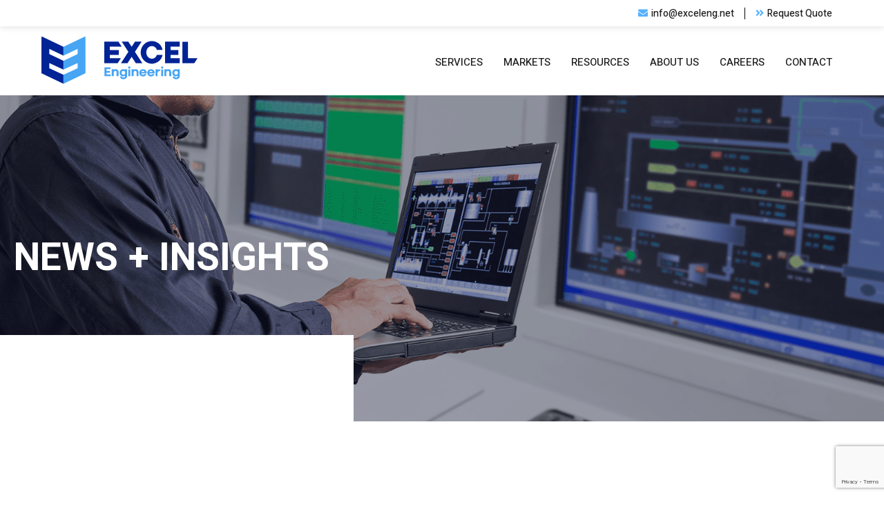

--- FILE ---
content_type: text/html; charset=UTF-8
request_url: https://www.exceleng.net/news/page/2/
body_size: 10725
content:

<!DOCTYPE html>
<!--[if IE 8]>
<html class="ie ie8" lang="en-US">
<![endif]-->
<!--[if IE 9]>
<html class="ie ie9" lang="en-US">
<![endif]-->
<!--[if !(IE 7) & !(IE 8) & !(IE 9)]><!-->
<html lang="en-US">
<!--<![endif]-->
<head>
	<!-- Google Tag Manager -->
	<script>(function(w,d,s,l,i){w[l]=w[l]||[];w[l].push({'gtm.start':
	new Date().getTime(),event:'gtm.js'});var f=d.getElementsByTagName(s)[0],
	j=d.createElement(s),dl=l!='dataLayer'?'&l='+l:'';j.async=true;j.src=
	'https://www.googletagmanager.com/gtm.js?id='+i+dl;f.parentNode.insertBefore(j,f);
	})(window,document,'script','dataLayer','GTM-5K68KSQ');</script>
	<!-- End Google Tag Manager -->
	
    <meta charset="UTF-8">
    <meta name="viewport" content="width=device-width, initial-scale=1.0">
     <meta http-equiv="x-ua-compatible" content="ie=edge">
    <link rel="profile" href="http://gmpg.org/xfn/11">
        <meta name="apple-mobile-web-app-title" content="Excel Engineering, Inc.">
    <meta name="application-name" content="Excel Engineering, Inc.">
    
    <script type="text/javascript">
        var _gaq = _gaq || [];
        _gaq.push(['_setAccount', 'UA-17687630-1']);
        _gaq.push(['_trackPageview']);

        (function() {
        var ga = document.createElement('script'); ga.type = 'text/javascript'; ga.async = true;
        ga.src = ('https:' == document.location.protocol ? 'https://ssl' : 'http://www') + '.google-analytics.com/ga.js';
        var s = document.getElementsByTagName('script')[0]; s.parentNode.insertBefore(ga, s);
        })();
    </script>

   <!-- <script type='text/javascript'>
        _gaq.push(['_setCustomVar', 1, 'IP', document.getElementById("ipaddr").value, 1]);
    </script>-->

    <meta name='robots' content='index, follow, max-image-preview:large, max-snippet:-1, max-video-preview:-1' />

	<!-- This site is optimized with the Yoast SEO plugin v26.5 - https://yoast.com/wordpress/plugins/seo/ -->
	<title>News + Insights | Page 2 of 4 | Excel Engineering, Inc.</title>
	<meta name="description" content="Keep up with Excel Engineering&#039;s latest news, and dig into industry insights from our team of masterful minds." />
	<link rel="canonical" href="https://www.exceleng.net/news/page/2/" />
	<link rel="prev" href="https://www.exceleng.net/news/" />
	<link rel="next" href="https://www.exceleng.net/news/page/3/" />
	<meta property="og:locale" content="en_US" />
	<meta property="og:type" content="article" />
	<meta property="og:title" content="News + Insights | Page 2 of 4 | Excel Engineering, Inc." />
	<meta property="og:description" content="Keep up with Excel Engineering&#039;s latest news, and dig into industry insights from our team of masterful minds." />
	<meta property="og:url" content="https://www.exceleng.net/news/" />
	<meta property="og:site_name" content="Excel Engineering, Inc." />
	<meta name="twitter:card" content="summary_large_image" />
	<meta name="twitter:site" content="@excelengmn" />
	<script type="application/ld+json" class="yoast-schema-graph">{"@context":"https://schema.org","@graph":[{"@type":["WebPage","CollectionPage"],"@id":"https://www.exceleng.net/news/","url":"https://www.exceleng.net/news/page/2/","name":"News + Insights | Page 2 of 4 | Excel Engineering, Inc.","isPartOf":{"@id":"https://www.exceleng.net/#website"},"datePublished":"2022-06-27T17:23:00+00:00","dateModified":"2022-10-26T15:24:46+00:00","description":"Keep up with Excel Engineering's latest news, and dig into industry insights from our team of masterful minds.","breadcrumb":{"@id":"https://www.exceleng.net/news/page/2/#breadcrumb"},"inLanguage":"en-US"},{"@type":"BreadcrumbList","@id":"https://www.exceleng.net/news/page/2/#breadcrumb","itemListElement":[{"@type":"ListItem","position":1,"name":"Home","item":"https://www.exceleng.net/"},{"@type":"ListItem","position":2,"name":"News + Insights"}]},{"@type":"WebSite","@id":"https://www.exceleng.net/#website","url":"https://www.exceleng.net/","name":"Excel Engineering, Inc.","description":"The Power Behind Your Process","potentialAction":[{"@type":"SearchAction","target":{"@type":"EntryPoint","urlTemplate":"https://www.exceleng.net/?s={search_term_string}"},"query-input":{"@type":"PropertyValueSpecification","valueRequired":true,"valueName":"search_term_string"}}],"inLanguage":"en-US"}]}</script>
	<!-- / Yoast SEO plugin. -->


<link rel='dns-prefetch' href='//www.exceleng.net' />
<link rel='dns-prefetch' href='//www.google.com' />
<link rel='dns-prefetch' href='//fonts.googleapis.com' />
<link href='//hb.wpmucdn.com' rel='preconnect' />
<link href='http://fonts.googleapis.com' rel='preconnect' />
<link href='//fonts.gstatic.com' crossorigin='' rel='preconnect' />
<style id='wp-img-auto-sizes-contain-inline-css' type='text/css'>
img:is([sizes=auto i],[sizes^="auto," i]){contain-intrinsic-size:3000px 1500px}
/*# sourceURL=wp-img-auto-sizes-contain-inline-css */
</style>
<style id='wp-block-library-inline-css' type='text/css'>
:root{--wp-block-synced-color:#7a00df;--wp-block-synced-color--rgb:122,0,223;--wp-bound-block-color:var(--wp-block-synced-color);--wp-editor-canvas-background:#ddd;--wp-admin-theme-color:#007cba;--wp-admin-theme-color--rgb:0,124,186;--wp-admin-theme-color-darker-10:#006ba1;--wp-admin-theme-color-darker-10--rgb:0,107,160.5;--wp-admin-theme-color-darker-20:#005a87;--wp-admin-theme-color-darker-20--rgb:0,90,135;--wp-admin-border-width-focus:2px}@media (min-resolution:192dpi){:root{--wp-admin-border-width-focus:1.5px}}.wp-element-button{cursor:pointer}:root .has-very-light-gray-background-color{background-color:#eee}:root .has-very-dark-gray-background-color{background-color:#313131}:root .has-very-light-gray-color{color:#eee}:root .has-very-dark-gray-color{color:#313131}:root .has-vivid-green-cyan-to-vivid-cyan-blue-gradient-background{background:linear-gradient(135deg,#00d084,#0693e3)}:root .has-purple-crush-gradient-background{background:linear-gradient(135deg,#34e2e4,#4721fb 50%,#ab1dfe)}:root .has-hazy-dawn-gradient-background{background:linear-gradient(135deg,#faaca8,#dad0ec)}:root .has-subdued-olive-gradient-background{background:linear-gradient(135deg,#fafae1,#67a671)}:root .has-atomic-cream-gradient-background{background:linear-gradient(135deg,#fdd79a,#004a59)}:root .has-nightshade-gradient-background{background:linear-gradient(135deg,#330968,#31cdcf)}:root .has-midnight-gradient-background{background:linear-gradient(135deg,#020381,#2874fc)}:root{--wp--preset--font-size--normal:16px;--wp--preset--font-size--huge:42px}.has-regular-font-size{font-size:1em}.has-larger-font-size{font-size:2.625em}.has-normal-font-size{font-size:var(--wp--preset--font-size--normal)}.has-huge-font-size{font-size:var(--wp--preset--font-size--huge)}.has-text-align-center{text-align:center}.has-text-align-left{text-align:left}.has-text-align-right{text-align:right}.has-fit-text{white-space:nowrap!important}#end-resizable-editor-section{display:none}.aligncenter{clear:both}.items-justified-left{justify-content:flex-start}.items-justified-center{justify-content:center}.items-justified-right{justify-content:flex-end}.items-justified-space-between{justify-content:space-between}.screen-reader-text{border:0;clip-path:inset(50%);height:1px;margin:-1px;overflow:hidden;padding:0;position:absolute;width:1px;word-wrap:normal!important}.screen-reader-text:focus{background-color:#ddd;clip-path:none;color:#444;display:block;font-size:1em;height:auto;left:5px;line-height:normal;padding:15px 23px 14px;text-decoration:none;top:5px;width:auto;z-index:100000}html :where(.has-border-color){border-style:solid}html :where([style*=border-top-color]){border-top-style:solid}html :where([style*=border-right-color]){border-right-style:solid}html :where([style*=border-bottom-color]){border-bottom-style:solid}html :where([style*=border-left-color]){border-left-style:solid}html :where([style*=border-width]){border-style:solid}html :where([style*=border-top-width]){border-top-style:solid}html :where([style*=border-right-width]){border-right-style:solid}html :where([style*=border-bottom-width]){border-bottom-style:solid}html :where([style*=border-left-width]){border-left-style:solid}html :where(img[class*=wp-image-]){height:auto;max-width:100%}:where(figure){margin:0 0 1em}html :where(.is-position-sticky){--wp-admin--admin-bar--position-offset:var(--wp-admin--admin-bar--height,0px)}@media screen and (max-width:600px){html :where(.is-position-sticky){--wp-admin--admin-bar--position-offset:0px}}

/*# sourceURL=wp-block-library-inline-css */
</style><style id='global-styles-inline-css' type='text/css'>
:root{--wp--preset--aspect-ratio--square: 1;--wp--preset--aspect-ratio--4-3: 4/3;--wp--preset--aspect-ratio--3-4: 3/4;--wp--preset--aspect-ratio--3-2: 3/2;--wp--preset--aspect-ratio--2-3: 2/3;--wp--preset--aspect-ratio--16-9: 16/9;--wp--preset--aspect-ratio--9-16: 9/16;--wp--preset--color--black: #000000;--wp--preset--color--cyan-bluish-gray: #abb8c3;--wp--preset--color--white: #ffffff;--wp--preset--color--pale-pink: #f78da7;--wp--preset--color--vivid-red: #cf2e2e;--wp--preset--color--luminous-vivid-orange: #ff6900;--wp--preset--color--luminous-vivid-amber: #fcb900;--wp--preset--color--light-green-cyan: #7bdcb5;--wp--preset--color--vivid-green-cyan: #00d084;--wp--preset--color--pale-cyan-blue: #8ed1fc;--wp--preset--color--vivid-cyan-blue: #0693e3;--wp--preset--color--vivid-purple: #9b51e0;--wp--preset--gradient--vivid-cyan-blue-to-vivid-purple: linear-gradient(135deg,rgb(6,147,227) 0%,rgb(155,81,224) 100%);--wp--preset--gradient--light-green-cyan-to-vivid-green-cyan: linear-gradient(135deg,rgb(122,220,180) 0%,rgb(0,208,130) 100%);--wp--preset--gradient--luminous-vivid-amber-to-luminous-vivid-orange: linear-gradient(135deg,rgb(252,185,0) 0%,rgb(255,105,0) 100%);--wp--preset--gradient--luminous-vivid-orange-to-vivid-red: linear-gradient(135deg,rgb(255,105,0) 0%,rgb(207,46,46) 100%);--wp--preset--gradient--very-light-gray-to-cyan-bluish-gray: linear-gradient(135deg,rgb(238,238,238) 0%,rgb(169,184,195) 100%);--wp--preset--gradient--cool-to-warm-spectrum: linear-gradient(135deg,rgb(74,234,220) 0%,rgb(151,120,209) 20%,rgb(207,42,186) 40%,rgb(238,44,130) 60%,rgb(251,105,98) 80%,rgb(254,248,76) 100%);--wp--preset--gradient--blush-light-purple: linear-gradient(135deg,rgb(255,206,236) 0%,rgb(152,150,240) 100%);--wp--preset--gradient--blush-bordeaux: linear-gradient(135deg,rgb(254,205,165) 0%,rgb(254,45,45) 50%,rgb(107,0,62) 100%);--wp--preset--gradient--luminous-dusk: linear-gradient(135deg,rgb(255,203,112) 0%,rgb(199,81,192) 50%,rgb(65,88,208) 100%);--wp--preset--gradient--pale-ocean: linear-gradient(135deg,rgb(255,245,203) 0%,rgb(182,227,212) 50%,rgb(51,167,181) 100%);--wp--preset--gradient--electric-grass: linear-gradient(135deg,rgb(202,248,128) 0%,rgb(113,206,126) 100%);--wp--preset--gradient--midnight: linear-gradient(135deg,rgb(2,3,129) 0%,rgb(40,116,252) 100%);--wp--preset--font-size--small: 13px;--wp--preset--font-size--medium: 20px;--wp--preset--font-size--large: 36px;--wp--preset--font-size--x-large: 42px;--wp--preset--spacing--20: 0.44rem;--wp--preset--spacing--30: 0.67rem;--wp--preset--spacing--40: 1rem;--wp--preset--spacing--50: 1.5rem;--wp--preset--spacing--60: 2.25rem;--wp--preset--spacing--70: 3.38rem;--wp--preset--spacing--80: 5.06rem;--wp--preset--shadow--natural: 6px 6px 9px rgba(0, 0, 0, 0.2);--wp--preset--shadow--deep: 12px 12px 50px rgba(0, 0, 0, 0.4);--wp--preset--shadow--sharp: 6px 6px 0px rgba(0, 0, 0, 0.2);--wp--preset--shadow--outlined: 6px 6px 0px -3px rgb(255, 255, 255), 6px 6px rgb(0, 0, 0);--wp--preset--shadow--crisp: 6px 6px 0px rgb(0, 0, 0);}:where(.is-layout-flex){gap: 0.5em;}:where(.is-layout-grid){gap: 0.5em;}body .is-layout-flex{display: flex;}.is-layout-flex{flex-wrap: wrap;align-items: center;}.is-layout-flex > :is(*, div){margin: 0;}body .is-layout-grid{display: grid;}.is-layout-grid > :is(*, div){margin: 0;}:where(.wp-block-columns.is-layout-flex){gap: 2em;}:where(.wp-block-columns.is-layout-grid){gap: 2em;}:where(.wp-block-post-template.is-layout-flex){gap: 1.25em;}:where(.wp-block-post-template.is-layout-grid){gap: 1.25em;}.has-black-color{color: var(--wp--preset--color--black) !important;}.has-cyan-bluish-gray-color{color: var(--wp--preset--color--cyan-bluish-gray) !important;}.has-white-color{color: var(--wp--preset--color--white) !important;}.has-pale-pink-color{color: var(--wp--preset--color--pale-pink) !important;}.has-vivid-red-color{color: var(--wp--preset--color--vivid-red) !important;}.has-luminous-vivid-orange-color{color: var(--wp--preset--color--luminous-vivid-orange) !important;}.has-luminous-vivid-amber-color{color: var(--wp--preset--color--luminous-vivid-amber) !important;}.has-light-green-cyan-color{color: var(--wp--preset--color--light-green-cyan) !important;}.has-vivid-green-cyan-color{color: var(--wp--preset--color--vivid-green-cyan) !important;}.has-pale-cyan-blue-color{color: var(--wp--preset--color--pale-cyan-blue) !important;}.has-vivid-cyan-blue-color{color: var(--wp--preset--color--vivid-cyan-blue) !important;}.has-vivid-purple-color{color: var(--wp--preset--color--vivid-purple) !important;}.has-black-background-color{background-color: var(--wp--preset--color--black) !important;}.has-cyan-bluish-gray-background-color{background-color: var(--wp--preset--color--cyan-bluish-gray) !important;}.has-white-background-color{background-color: var(--wp--preset--color--white) !important;}.has-pale-pink-background-color{background-color: var(--wp--preset--color--pale-pink) !important;}.has-vivid-red-background-color{background-color: var(--wp--preset--color--vivid-red) !important;}.has-luminous-vivid-orange-background-color{background-color: var(--wp--preset--color--luminous-vivid-orange) !important;}.has-luminous-vivid-amber-background-color{background-color: var(--wp--preset--color--luminous-vivid-amber) !important;}.has-light-green-cyan-background-color{background-color: var(--wp--preset--color--light-green-cyan) !important;}.has-vivid-green-cyan-background-color{background-color: var(--wp--preset--color--vivid-green-cyan) !important;}.has-pale-cyan-blue-background-color{background-color: var(--wp--preset--color--pale-cyan-blue) !important;}.has-vivid-cyan-blue-background-color{background-color: var(--wp--preset--color--vivid-cyan-blue) !important;}.has-vivid-purple-background-color{background-color: var(--wp--preset--color--vivid-purple) !important;}.has-black-border-color{border-color: var(--wp--preset--color--black) !important;}.has-cyan-bluish-gray-border-color{border-color: var(--wp--preset--color--cyan-bluish-gray) !important;}.has-white-border-color{border-color: var(--wp--preset--color--white) !important;}.has-pale-pink-border-color{border-color: var(--wp--preset--color--pale-pink) !important;}.has-vivid-red-border-color{border-color: var(--wp--preset--color--vivid-red) !important;}.has-luminous-vivid-orange-border-color{border-color: var(--wp--preset--color--luminous-vivid-orange) !important;}.has-luminous-vivid-amber-border-color{border-color: var(--wp--preset--color--luminous-vivid-amber) !important;}.has-light-green-cyan-border-color{border-color: var(--wp--preset--color--light-green-cyan) !important;}.has-vivid-green-cyan-border-color{border-color: var(--wp--preset--color--vivid-green-cyan) !important;}.has-pale-cyan-blue-border-color{border-color: var(--wp--preset--color--pale-cyan-blue) !important;}.has-vivid-cyan-blue-border-color{border-color: var(--wp--preset--color--vivid-cyan-blue) !important;}.has-vivid-purple-border-color{border-color: var(--wp--preset--color--vivid-purple) !important;}.has-vivid-cyan-blue-to-vivid-purple-gradient-background{background: var(--wp--preset--gradient--vivid-cyan-blue-to-vivid-purple) !important;}.has-light-green-cyan-to-vivid-green-cyan-gradient-background{background: var(--wp--preset--gradient--light-green-cyan-to-vivid-green-cyan) !important;}.has-luminous-vivid-amber-to-luminous-vivid-orange-gradient-background{background: var(--wp--preset--gradient--luminous-vivid-amber-to-luminous-vivid-orange) !important;}.has-luminous-vivid-orange-to-vivid-red-gradient-background{background: var(--wp--preset--gradient--luminous-vivid-orange-to-vivid-red) !important;}.has-very-light-gray-to-cyan-bluish-gray-gradient-background{background: var(--wp--preset--gradient--very-light-gray-to-cyan-bluish-gray) !important;}.has-cool-to-warm-spectrum-gradient-background{background: var(--wp--preset--gradient--cool-to-warm-spectrum) !important;}.has-blush-light-purple-gradient-background{background: var(--wp--preset--gradient--blush-light-purple) !important;}.has-blush-bordeaux-gradient-background{background: var(--wp--preset--gradient--blush-bordeaux) !important;}.has-luminous-dusk-gradient-background{background: var(--wp--preset--gradient--luminous-dusk) !important;}.has-pale-ocean-gradient-background{background: var(--wp--preset--gradient--pale-ocean) !important;}.has-electric-grass-gradient-background{background: var(--wp--preset--gradient--electric-grass) !important;}.has-midnight-gradient-background{background: var(--wp--preset--gradient--midnight) !important;}.has-small-font-size{font-size: var(--wp--preset--font-size--small) !important;}.has-medium-font-size{font-size: var(--wp--preset--font-size--medium) !important;}.has-large-font-size{font-size: var(--wp--preset--font-size--large) !important;}.has-x-large-font-size{font-size: var(--wp--preset--font-size--x-large) !important;}
/*# sourceURL=global-styles-inline-css */
</style>

<style id='classic-theme-styles-inline-css' type='text/css'>
/*! This file is auto-generated */
.wp-block-button__link{color:#fff;background-color:#32373c;border-radius:9999px;box-shadow:none;text-decoration:none;padding:calc(.667em + 2px) calc(1.333em + 2px);font-size:1.125em}.wp-block-file__button{background:#32373c;color:#fff;text-decoration:none}
/*# sourceURL=/wp-includes/css/classic-themes.min.css */
</style>
<link rel='stylesheet' id='wp-components-css' href='https://www.exceleng.net/wp-includes/css/dist/components/style.min.css' type='text/css' media='all' />
<link rel='stylesheet' id='wp-preferences-css' href='https://www.exceleng.net/wp-includes/css/dist/preferences/style.min.css' type='text/css' media='all' />
<link rel='stylesheet' id='wp-block-editor-css' href='https://www.exceleng.net/wp-includes/css/dist/block-editor/style.min.css' type='text/css' media='all' />
<link rel='stylesheet' id='popup-maker-block-library-style-css' href='https://www.exceleng.net/wp-content/plugins/popup-maker/dist/packages/block-library-style.css' type='text/css' media='all' />
<link rel='stylesheet' id='style-css' href='https://www.exceleng.net/wp-content/themes/firstscribe/style.css' type='text/css' media='all' />
<link rel='stylesheet' id='custom-style-css' href='https://www.exceleng.net/wp-content/themes/firstscribe/lesscache/lessphp_ade33e90f06c142304840d7ecb4d65296b506529.css' type='text/css' media='all' />
<link rel='stylesheet' id='heebo-font-css' href='https://fonts.googleapis.com/css2?family=Heebo%3Awght%40300%3B400%3B500%3B600%3B700%3B800%3B900&#038;display=swap&#038;ver=1.0.0' type='text/css' media='all' />
<link rel='stylesheet' id='perrill-custom-css' href='https://www.exceleng.net/wp-content/themes/firstscribe/css/perrill-custom.css' type='text/css' media='all' />
<link rel='stylesheet' id='css-font-awesome-css' href='https://www.exceleng.net/wp-content/themes/firstscribe/css/fontawesome-all.css' type='text/css' media='all' />
<script type="text/javascript" data-cfasync="false" src="https://www.exceleng.net/wp-includes/js/jquery/jquery.min.js" id="jquery-core-js"></script>
<script type="text/javascript" src="https://www.exceleng.net/wp-includes/js/jquery/jquery-migrate.min.js" id="jquery-migrate-js"></script>
<link rel="https://api.w.org/" href="https://www.exceleng.net/wp-json/" /><link rel="shortcut icon" href="https://www.exceleng.net/wp-content/themes/firstscribe/favicon.ico" />		<style type="text/css" id="wp-custom-css">
			.conference-speaker-section {
  background: #060f2b;
  color: #ffffff;
  padding-top: 20px;
}

.conference-speaker-section h3
{
	text-align: center;
	vertical-align: top;
	 padding-top: 20px;
	
}

.conference-speaker-section img
{
 background-color: #060f2b;
}

.conference-agenda-section {
  background: white;
  color: black;
  padding-top: 20px;
}

.conference-agenda-section  a {
  color: blue;
}

.conference-speaker-section a {
     color: #47A5F4;
}

.conference-speaker-section a:hover {
     color: #FFFFFF;
     text-decoration: underline;
}

.conference-speaker-section a:visited {
     color: #787475;
}

#banner-conference .banner  .inner:before {
	display:none;
}

 a {
  color: blue;
}

input[readonly]{
  border-color: darkgrey;
  border-style: solid;
  border-width: 1px;
  background-color: rgb(235, 235, 228);
  color: rgb(84, 84, 84);
  padding: 10px 10px;

}

.hide-field{
    display: none;
}

/*To hide a field - so won't see it, bu still included in form fields*/
.visuallyhidden { 
  position: absolute; 
  overflow: hidden; 
  clip: rect(0 0 0 0); 
  height: 1px; width: 1px; 
  margin: -1px; padding: 0; border: 0; 
}

/*Overwritting the padding from 120px */
.service-market-pull-grid {
  padding-top: 100px;
  padding-bottom: 10px;
  /* iPhone is currently experiencing the double tap issue. 
     * Having hover only on larger screen sizes and having the :before and :after unclickable should fix this */
}

/*Overwritting the padding from 120px */
.service-market-pull-grid .pull-grid-section {
  padding-bottom: 5px;
}

.one-column-service  {
	 padding-bottom: 20px;
   padding-bottom: 200px;
  padding-left:50px;
	 padding-right:50px;
	
}

body .gform_wrapper p.gform_required_legend  {
  color: black;
}




		</style>
		</head>
<body class="blog paged paged-2 wp-theme-firstscribe">
	
<!-- Google Tag Manager (noscript) -->
<noscript><iframe src=https://www.googletagmanager.com/ns.html?id=GTM-5K68KSQ
height="0" width="0" style="display:none;visibility:hidden"></iframe></noscript>
<!-- End Google Tag Manager (noscript) -->

	
<div id="preloader"></div>

<div id="page" class="site relative clearfix">

    <header id="masthead" class="site-header relative">
        <div class="">
            <div class="header-aux flex flex-end">
                <!-- *** DESTOP NAVIGATION
                ================================================================================= -->
                <nav id="aux-navigation" class="aux-navigation site-navigation">
                    <ul id="menu-aux-menu" class="nav-menu no-list flex"><li id="menu-item-304" class="email menu-item menu-item-type-custom menu-item-object-custom menu-item-304"><a href="mailto:info@exceleng.net"><span>info@exceleng.net</span></a></li>
<li id="menu-item-305" class="request-quote menu-item menu-item-type-post_type menu-item-object-page menu-item-305"><a href="https://www.exceleng.net/request-quote/"><span>Request Quote</span></a></li>
</ul>                </nav>
            </div><!-- .header-aux-->
            <div class="header-main flex space-between">
                <!-- *** SITE LOGO
                ================================================================================= -->
                <div class="site-logo">
                    <a class="text-hide" 
                       href="https://www.exceleng.net/" 
                       rel="home">Excel Engineering, Inc.                    </a>
                    <a class="text-hide" 
                       href="https://www.exceleng.net/" 
                       rel="home">
                        <img class="max-image vert-bottom"
                             src="https://www.exceleng.net/wp-content/themes/firstscribe/images/logo.png"
                             alt="Excel Engineering Logo">
                    </a>
                </div>

                <!-- *** DESTOP NAVIGATION
                ================================================================================= -->
                <nav id="primary-navigation" class="primary-navigation site-navigation">
                    <ul id="menu-primary-navigation" class="nav-menu no-list flex"><li id="menu-item-140" class="menu-item menu-item-type-post_type menu-item-object-page menu-item-has-children menu-item-140"><a href="https://www.exceleng.net/our-services/"><span>Services</span></a>
<ul class="sub-menu">
	<li id="menu-item-314" class="menu-item menu-item-type-post_type menu-item-object-service menu-item-314"><a href="https://www.exceleng.net/service/industrial-automation-services/"><span>Industrial Automation Services</span></a></li>
	<li id="menu-item-313" class="menu-item menu-item-type-post_type menu-item-object-service menu-item-313"><a href="https://www.exceleng.net/service/electrical-engineering/"><span>Electrical Engineering</span></a></li>
	<li id="menu-item-312" class="menu-item menu-item-type-post_type menu-item-object-service menu-item-312"><a href="https://www.exceleng.net/service/power-system-studies/"><span>Power System Studies</span></a></li>
	<li id="menu-item-310" class="menu-item menu-item-type-post_type menu-item-object-service menu-item-310"><a href="https://www.exceleng.net/service/transmission-planning/"><span>Transmission Planning Services</span></a></li>
	<li id="menu-item-309" class="menu-item menu-item-type-post_type menu-item-object-service menu-item-309"><a href="https://www.exceleng.net/service/project-construction-management/"><span>Project &#038; Construction Management</span></a></li>
	<li id="menu-item-2257" class="menu-item menu-item-type-post_type menu-item-object-service menu-item-2257"><a href="https://www.exceleng.net/service/infrared_thermography/"><span>Infrared Thermography</span></a></li>
	<li id="menu-item-308" class="menu-item menu-item-type-post_type menu-item-object-service menu-item-308"><a href="https://www.exceleng.net/service/it-ot-system-engineering/"><span>IT / OT Engineering</span></a></li>
	<li id="menu-item-307" class="menu-item menu-item-type-post_type menu-item-object-service menu-item-307"><a href="https://www.exceleng.net/service/computer-system-validation/"><span>Computer System Validation</span></a></li>
	<li id="menu-item-306" class="menu-item menu-item-type-post_type menu-item-object-service menu-item-306"><a href="https://www.exceleng.net/service/nrtl-evaluations/"><span>NRTL Field Evaluations</span></a></li>
	<li id="menu-item-311" class="menu-item menu-item-type-post_type menu-item-object-service menu-item-311"><a href="https://www.exceleng.net/service/nfpa-70e-training/"><span>NFPA 70E Training</span></a></li>
</ul>
</li>
<li id="menu-item-139" class="menu-item menu-item-type-post_type menu-item-object-page menu-item-has-children menu-item-139"><a href="https://www.exceleng.net/our-markets/"><span>Markets</span></a>
<ul class="sub-menu">
	<li id="menu-item-320" class="menu-item menu-item-type-post_type menu-item-object-market menu-item-320"><a href="https://www.exceleng.net/market/life-sciences/"><span>Life Sciences</span></a></li>
	<li id="menu-item-319" class="menu-item menu-item-type-post_type menu-item-object-market menu-item-319"><a href="https://www.exceleng.net/market/consumer-goods/"><span>Consumer Goods</span></a></li>
	<li id="menu-item-318" class="menu-item menu-item-type-post_type menu-item-object-market menu-item-318"><a href="https://www.exceleng.net/market/chemical/"><span>Chemical</span></a></li>
	<li id="menu-item-317" class="menu-item menu-item-type-post_type menu-item-object-market menu-item-317"><a href="https://www.exceleng.net/market/oil-gas/"><span>Oil and Gas</span></a></li>
	<li id="menu-item-316" class="menu-item menu-item-type-post_type menu-item-object-market menu-item-316"><a href="https://www.exceleng.net/market/mining-mineral/"><span>Mining &#038; Mineral</span></a></li>
	<li id="menu-item-315" class="menu-item menu-item-type-post_type menu-item-object-market menu-item-315"><a href="https://www.exceleng.net/market/power-and-utilities/"><span>Power and Utilities</span></a></li>
</ul>
</li>
<li id="menu-item-138" class="menu-item menu-item-type-post_type menu-item-object-page current-menu-ancestor current-menu-parent current_page_parent current_page_ancestor menu-item-has-children menu-item-138"><a href="https://www.exceleng.net/resources/"><span>Resources</span></a>
<ul class="sub-menu">
	<li id="menu-item-794" class="menu-item menu-item-type-post_type menu-item-object-page menu-item-794"><a href="https://www.exceleng.net/project-profiles/"><span>Project Profiles</span></a></li>
	<li id="menu-item-770" class="menu-item menu-item-type-post_type menu-item-object-page current-menu-item page_item page-item-412 current_page_item current_page_parent menu-item-770"><a href="https://www.exceleng.net/news/" aria-current="page"><span>News + Insights</span></a></li>
	<li id="menu-item-1555" class="menu-item menu-item-type-post_type menu-item-object-page menu-item-1555"><a href="https://www.exceleng.net/resources/technicalconference/"><span>Technical Conference</span></a></li>
</ul>
</li>
<li id="menu-item-137" class="menu-item menu-item-type-post_type menu-item-object-page menu-item-has-children menu-item-137"><a href="https://www.exceleng.net/about-us/"><span>About Us</span></a>
<ul class="sub-menu">
	<li id="menu-item-445" class="menu-item menu-item-type-post_type menu-item-object-page menu-item-445"><a href="https://www.exceleng.net/about-us/meet-the-team/"><span>Meet the Team</span></a></li>
</ul>
</li>
<li id="menu-item-136" class="menu-item menu-item-type-post_type menu-item-object-page menu-item-136"><a href="https://www.exceleng.net/careers/"><span>Careers</span></a></li>
<li id="menu-item-135" class="menu-item menu-item-type-post_type menu-item-object-page menu-item-135"><a href="https://www.exceleng.net/contact/"><span>Contact</span></a></li>
</ul>                </nav>

                <!-- *** MENU TOGGLE
                ================================================================================= -->
                <div id="menu-toggle" class="menu-toggle pointer hide">
                    <div class="inner">
                        <span></span><span></span><span></span>
                    </div>
                </div>

            </div><!-- .header-main-->
        </div>
    </header><!-- #masthead -->

    <!-- *** MOBILE NAVIGATION
    ================================================================================= -->
    <nav id="mobile-navigation" class="mobile-navigation site-navigation hide">
        <div class="top-menu">
            <ul id="menu-primary-navigation-1" class="nav-menu no-list"><li class="menu-item menu-item-type-post_type menu-item-object-page menu-item-has-children menu-item-140"><a href="https://www.exceleng.net/our-services/">Services</a>
<ul class="sub-menu">
	<li class="menu-item menu-item-type-post_type menu-item-object-service menu-item-314"><a href="https://www.exceleng.net/service/industrial-automation-services/">Industrial Automation Services</a></li>
	<li class="menu-item menu-item-type-post_type menu-item-object-service menu-item-313"><a href="https://www.exceleng.net/service/electrical-engineering/">Electrical Engineering</a></li>
	<li class="menu-item menu-item-type-post_type menu-item-object-service menu-item-312"><a href="https://www.exceleng.net/service/power-system-studies/">Power System Studies</a></li>
	<li class="menu-item menu-item-type-post_type menu-item-object-service menu-item-310"><a href="https://www.exceleng.net/service/transmission-planning/">Transmission Planning Services</a></li>
	<li class="menu-item menu-item-type-post_type menu-item-object-service menu-item-309"><a href="https://www.exceleng.net/service/project-construction-management/">Project &#038; Construction Management</a></li>
	<li class="menu-item menu-item-type-post_type menu-item-object-service menu-item-2257"><a href="https://www.exceleng.net/service/infrared_thermography/">Infrared Thermography</a></li>
	<li class="menu-item menu-item-type-post_type menu-item-object-service menu-item-308"><a href="https://www.exceleng.net/service/it-ot-system-engineering/">IT / OT Engineering</a></li>
	<li class="menu-item menu-item-type-post_type menu-item-object-service menu-item-307"><a href="https://www.exceleng.net/service/computer-system-validation/">Computer System Validation</a></li>
	<li class="menu-item menu-item-type-post_type menu-item-object-service menu-item-306"><a href="https://www.exceleng.net/service/nrtl-evaluations/">NRTL Field Evaluations</a></li>
	<li class="menu-item menu-item-type-post_type menu-item-object-service menu-item-311"><a href="https://www.exceleng.net/service/nfpa-70e-training/">NFPA 70E Training</a></li>
</ul>
</li>
<li class="menu-item menu-item-type-post_type menu-item-object-page menu-item-has-children menu-item-139"><a href="https://www.exceleng.net/our-markets/">Markets</a>
<ul class="sub-menu">
	<li class="menu-item menu-item-type-post_type menu-item-object-market menu-item-320"><a href="https://www.exceleng.net/market/life-sciences/">Life Sciences</a></li>
	<li class="menu-item menu-item-type-post_type menu-item-object-market menu-item-319"><a href="https://www.exceleng.net/market/consumer-goods/">Consumer Goods</a></li>
	<li class="menu-item menu-item-type-post_type menu-item-object-market menu-item-318"><a href="https://www.exceleng.net/market/chemical/">Chemical</a></li>
	<li class="menu-item menu-item-type-post_type menu-item-object-market menu-item-317"><a href="https://www.exceleng.net/market/oil-gas/">Oil and Gas</a></li>
	<li class="menu-item menu-item-type-post_type menu-item-object-market menu-item-316"><a href="https://www.exceleng.net/market/mining-mineral/">Mining &#038; Mineral</a></li>
	<li class="menu-item menu-item-type-post_type menu-item-object-market menu-item-315"><a href="https://www.exceleng.net/market/power-and-utilities/">Power and Utilities</a></li>
</ul>
</li>
<li class="menu-item menu-item-type-post_type menu-item-object-page current-menu-ancestor current-menu-parent current_page_parent current_page_ancestor menu-item-has-children menu-item-138"><a href="https://www.exceleng.net/resources/">Resources</a>
<ul class="sub-menu">
	<li class="menu-item menu-item-type-post_type menu-item-object-page menu-item-794"><a href="https://www.exceleng.net/project-profiles/">Project Profiles</a></li>
	<li class="menu-item menu-item-type-post_type menu-item-object-page current-menu-item page_item page-item-412 current_page_item current_page_parent menu-item-770"><a href="https://www.exceleng.net/news/" aria-current="page">News + Insights</a></li>
	<li class="menu-item menu-item-type-post_type menu-item-object-page menu-item-1555"><a href="https://www.exceleng.net/resources/technicalconference/">Technical Conference</a></li>
</ul>
</li>
<li class="menu-item menu-item-type-post_type menu-item-object-page menu-item-has-children menu-item-137"><a href="https://www.exceleng.net/about-us/">About Us</a>
<ul class="sub-menu">
	<li class="menu-item menu-item-type-post_type menu-item-object-page menu-item-445"><a href="https://www.exceleng.net/about-us/meet-the-team/">Meet the Team</a></li>
</ul>
</li>
<li class="menu-item menu-item-type-post_type menu-item-object-page menu-item-136"><a href="https://www.exceleng.net/careers/">Careers</a></li>
<li class="menu-item menu-item-type-post_type menu-item-object-page menu-item-135"><a href="https://www.exceleng.net/contact/">Contact</a></li>
</ul>        </div>

        <div class="bottom-menu">
            <ul id="menu-aux-menu-1" class="nav-menu no-list"><li class="email menu-item menu-item-type-custom menu-item-object-custom menu-item-304"><a href="mailto:info@exceleng.net">info@exceleng.net</a></li>
<li class="request-quote menu-item menu-item-type-post_type menu-item-object-page menu-item-305"><a href="https://www.exceleng.net/request-quote/">Request Quote</a></li>
</ul>        </div>
    </nav>

    <a href="#" class="scroll-top fixed hide"><i class="fa fa-angle-up white" aria-hidden="true"></i></a>

    <div id="content" class="site-content clearfix">


    <div id="primary">
        <main id="main" class="site-main">

            
            
    <div class="banner relative">
        <div class="inner bg-srcset relative bg-center bg-cover"
             data-tablet-breakpoint="1024"
             data-mobile-breakpoint="500"
             data-desktop="https://www.exceleng.net/wp-content/uploads/2022/10/ProjectProfile_Header_Opacity_Compressed.png"
             data-tablet="https://www.exceleng.net/wp-content/uploads/2022/10/ProjectProfile_Header_Opacity_Compressed.png"
             data-mobile="https://www.exceleng.net/wp-content/uploads/2022/10/ProjectBlog_Mobile_Header_V2.png"
             style="background-image: url(https://www.exceleng.net/wp-content/uploads/2022/10/ProjectProfile_Header_Opacity_Compressed.png);">
            <div class="overlay absolute full"></div>
            <div class="site-width relative">

                                    <div class="title-container relative forty">
                        <h1 class="title caps white">News + insights</h1>
                    </div>
                
            </div>
        </div>

        
    </div>
    

            <div class="blog-top-section text-center">
                <div class="site-width">

                                            <h2 class="title caps weight-extra-bold no-margin">Keep up with excel’s latest news</h2>
                    
                                            <div class="content wysiwyg">Dig into industry insights from our team of masterful minds.</div>
                    
                </div>
            </div>

            <div class="blog-filters">
                <div class="site-width">
                    <div class="inner flex flex-wrap justify-center">
                        <div class="blog-filter-col caps mbl-hundred">
                            <form action="" method="GET">
                                <div class="blog-filter-col-inner relative flex align-items-center mbl-flex-wrap">
                                    <label class="nowrap">Filter by category:</label>
                                    <div class="blog-input-container relative mbl-hundred">
                                        <select class="caps" name="s_cat">
                                            <option>Viewing all</option>

                                            
                                                <option value="16">
                                                    Electrical Engineering                                                </option>

                                            
                                                <option value="13">
                                                    Industrial Process Automation                                                </option>

                                            
                                                <option value="14">
                                                    IT/OT System Engineering                                                </option>

                                            
                                                <option value="15">
                                                    Power System Studies                                                </option>

                                            
                                                <option value="1">
                                                    Transmission Engineering                                                </option>

                                            
                                        </select>
                                        <button type="submit" disabled="disabled">
                                            <i class="far fa-angle-double-down"></i>
                                        </button>
                                    </div>
                                </div>
                                <input type="hidden" name="paged" value="1" />
                            </form>
                        </div>
                        <div class="blog-filter-col caps mbl-hundred">
                            <form action="" method="GET">
                                <div class="blog-filter-col-inner relative flex align-items-center mbl-flex-wrap">
                                    <label class="nowrap">Search by name:</label>
                                    <div class="blog-input-container relative mbl-hundred">
                                        <input class="caps"
                                               type="text"
                                               name="s_name"
                                               value=""
                                               placeholder="Type to Search" />
                                        <button type="submit">
                                            <i class="far fa-search"></i>
                                        </button>
                                    </div>
                                </div>
                                <input type="hidden" name="paged" value="1" />
                            </form>
                        </div>
                    </div>
                </div>
            </div>
            <div class="col-posts">
                <div class="site-width">
                    <div class="col-posts-inner">
                        
<article id="post-734" class="post-734 post type-post status-publish format-standard has-post-thumbnail hentry category-electrical-engineering category-power-system-studies">
    <a href="https://www.exceleng.net/arc-flash/" rel="bookmark">
        <!-- THUMBNAIL -->
        <div class="post-thumbnail">

            
                <img class="responsive vert-bottom"
                     src="https://www.exceleng.net/wp-content/uploads/2021/04/ArcFlash-512x342.png"
                     alt="">

            
        </div> 

        <div class="post-text">
            <!-- HEADER -->
            <header class="entry-header">
                <h3 class="entry-title">ARC FLASH!</h3>
            </header><!-- .entry-header -->

            <!-- CONTENT -->
            <div class="entry-excerpt">
                                            </div><!-- .entry-content -->
        </div>
    </a>
</article><!-- #post-## --> 
 
<article id="post-744" class="post-744 post type-post status-publish format-standard has-post-thumbnail hentry category-electrical-engineering category-power-system-studies">
    <a href="https://www.exceleng.net/give-me-the-power/" rel="bookmark">
        <!-- THUMBNAIL -->
        <div class="post-thumbnail">

            
                <img class="responsive vert-bottom"
                     src="https://www.exceleng.net/wp-content/uploads/2021/04/ElecEng-512x342.png"
                     alt="">

            
        </div> 

        <div class="post-text">
            <!-- HEADER -->
            <header class="entry-header">
                <h3 class="entry-title">GIVE ME THE POWER!</h3>
            </header><!-- .entry-header -->

            <!-- CONTENT -->
            <div class="entry-excerpt">
                                            </div><!-- .entry-content -->
        </div>
    </a>
</article><!-- #post-## --> 
 
<article id="post-730" class="post-730 post type-post status-publish format-standard has-post-thumbnail hentry category-electrical-engineering category-industrial-process-automation">
    <a href="https://www.exceleng.net/why-cad-outsourcing-is-something-good-to-consider/" rel="bookmark">
        <!-- THUMBNAIL -->
        <div class="post-thumbnail">

            
                <img class="responsive vert-bottom"
                     src="https://www.exceleng.net/wp-content/uploads/2021/04/ProcessAuto-512x342.png"
                     alt="">

            
        </div> 

        <div class="post-text">
            <!-- HEADER -->
            <header class="entry-header">
                <h3 class="entry-title">WHY CAD OUTSOURCING IS SOMETHING GOOD TO CONSIDER</h3>
            </header><!-- .entry-header -->

            <!-- CONTENT -->
            <div class="entry-excerpt">
                                            </div><!-- .entry-content -->
        </div>
    </a>
</article><!-- #post-## --> 
 
<article id="post-736" class="post-736 post type-post status-publish format-standard has-post-thumbnail hentry category-industrial-process-automation">
    <a href="https://www.exceleng.net/you-can-tune-a-loop-but-you-cant-tuna-fish/" rel="bookmark">
        <!-- THUMBNAIL -->
        <div class="post-thumbnail">

            
                <img class="responsive vert-bottom"
                     src="https://www.exceleng.net/wp-content/uploads/2021/04/ProcessAuto-512x342.png"
                     alt="">

            
        </div> 

        <div class="post-text">
            <!-- HEADER -->
            <header class="entry-header">
                <h3 class="entry-title">YOU CAN TUNE A LOOP, BUT YOU CAN’T TUNA FISH</h3>
            </header><!-- .entry-header -->

            <!-- CONTENT -->
            <div class="entry-excerpt">
                                            </div><!-- .entry-content -->
        </div>
    </a>
</article><!-- #post-## --> 
 
<article id="post-738" class="post-738 post type-post status-publish format-standard has-post-thumbnail hentry category-industrial-process-automation">
    <a href="https://www.exceleng.net/basics-of-flow-with-constant-variable-speed-pumps/" rel="bookmark">
        <!-- THUMBNAIL -->
        <div class="post-thumbnail">

            
                <img class="responsive vert-bottom"
                     src="https://www.exceleng.net/wp-content/uploads/2021/04/ProcessAuto-512x342.png"
                     alt="">

            
        </div> 

        <div class="post-text">
            <!-- HEADER -->
            <header class="entry-header">
                <h3 class="entry-title">BASICS OF FLOW WITH CONSTANT &#038; VARIABLE SPEED PUMPS</h3>
            </header><!-- .entry-header -->

            <!-- CONTENT -->
            <div class="entry-excerpt">
                                            </div><!-- .entry-content -->
        </div>
    </a>
</article><!-- #post-## --> 
 
<article id="post-742" class="post-742 post type-post status-publish format-standard has-post-thumbnail hentry category-industrial-process-automation">
    <a href="https://www.exceleng.net/basic-humidity-made-easy/" rel="bookmark">
        <!-- THUMBNAIL -->
        <div class="post-thumbnail">

            
                <img class="responsive vert-bottom"
                     src="https://www.exceleng.net/wp-content/uploads/2021/04/ProcessAuto-512x342.png"
                     alt="">

            
        </div> 

        <div class="post-text">
            <!-- HEADER -->
            <header class="entry-header">
                <h3 class="entry-title">BASIC HUMIDITY MADE EASY</h3>
            </header><!-- .entry-header -->

            <!-- CONTENT -->
            <div class="entry-excerpt">
                                            </div><!-- .entry-content -->
        </div>
    </a>
</article><!-- #post-## --> 
 
<article id="post-746" class="post-746 post type-post status-publish format-standard has-post-thumbnail hentry category-industrial-process-automation">
    <a href="https://www.exceleng.net/grinding-drying-transport-2/" rel="bookmark">
        <!-- THUMBNAIL -->
        <div class="post-thumbnail">

            
                <img class="responsive vert-bottom"
                     src="https://www.exceleng.net/wp-content/uploads/2021/04/ProcessAuto-512x342.png"
                     alt="">

            
        </div> 

        <div class="post-text">
            <!-- HEADER -->
            <header class="entry-header">
                <h3 class="entry-title">GRINDING, DRYING &#038; TRANSPORT 2</h3>
            </header><!-- .entry-header -->

            <!-- CONTENT -->
            <div class="entry-excerpt">
                                            </div><!-- .entry-content -->
        </div>
    </a>
</article><!-- #post-## --> 
 
<article id="post-732" class="post-732 post type-post status-publish format-standard has-post-thumbnail hentry category-industrial-process-automation">
    <a href="https://www.exceleng.net/hot-water-project-phase-4/" rel="bookmark">
        <!-- THUMBNAIL -->
        <div class="post-thumbnail">

            
                <img class="responsive vert-bottom"
                     src="https://www.exceleng.net/wp-content/uploads/2021/04/ProcessAuto-512x342.png"
                     alt="">

            
        </div> 

        <div class="post-text">
            <!-- HEADER -->
            <header class="entry-header">
                <h3 class="entry-title">HOT WATER PROJECT: PHASE 4</h3>
            </header><!-- .entry-header -->

            <!-- CONTENT -->
            <div class="entry-excerpt">
                                            </div><!-- .entry-content -->
        </div>
    </a>
</article><!-- #post-## --> 
 
<article id="post-760" class="post-760 post type-post status-publish format-standard has-post-thumbnail hentry category-industrial-process-automation">
    <a href="https://www.exceleng.net/hot-water-project-phase-2/" rel="bookmark">
        <!-- THUMBNAIL -->
        <div class="post-thumbnail">

            
                <img class="responsive vert-bottom"
                     src="https://www.exceleng.net/wp-content/uploads/2021/04/ProcessAuto-512x342.png"
                     alt="">

            
        </div> 

        <div class="post-text">
            <!-- HEADER -->
            <header class="entry-header">
                <h3 class="entry-title">HOT WATER PROJECT: PHASE 2</h3>
            </header><!-- .entry-header -->

            <!-- CONTENT -->
            <div class="entry-excerpt">
                                            </div><!-- .entry-content -->
        </div>
    </a>
</article><!-- #post-## --> 
                     </div>
                        
                    <div class="pagination-wrapper">
                                <nav class="navigation paging-navigation">
        <div class="pagination loop-pagination">
            <a class="prev page-numbers" href="https://www.exceleng.net/news/"><i class="far fa-angle-double-left"></i></a>
<a class="page-numbers" href="https://www.exceleng.net/news/">1</a>
<span aria-current="page" class="page-numbers current">2</span>
<a class="page-numbers" href="https://www.exceleng.net/news/page/3/">3</a>
<a class="page-numbers" href="https://www.exceleng.net/news/page/4/">4</a>
<a class="next page-numbers" href="https://www.exceleng.net/news/page/3/"><i class="far fa-angle-double-right"></i></a>        </div><!-- .pagination -->
        </nav><!-- .navigation -->
                        </div>
                </div>
            </div>

        </main><!-- .site-main -->
    </div><!-- .content-area -->


    
        <div class="cta version-2 text-center add-spacing-above">
            <div class="">
                <div class="inner">

                                            <h2 class="title caps no-margin">Let’s Get Started</h2>
                    
                                            <div class="content">Whether you’re ready to kick off a project or would like to discuss some ideas, our team is ready to get to work.</div>
                    
                    <div class="actions flex flex-wrap align-items-center justify-center">

                        
                            <div class="btn-container">
                                <a class="btn btn-white"
                                   href="https://www.exceleng.net/request-quote/"
                                   >
                                    Request Quote                                </a>
                            </div>

                        
                            <div class="btn-container">
                                <a class="btn btn-white"
                                   href="https://www.exceleng.net/contact/"
                                   >
                                    Contact Us                                </a>
                            </div>

                        
                    </div>
                </div>
            </div>
        </div>

    
</div><!-- #content.site-content -->

<footer class="site-footer">
    <div class="site-width">
        <div class="footer-top flex flex-wrap">
            <div class="footer-col column-1 twenty tbl-two-column">
                <div class="footer-logo">
                    <a class="text-hide"
                       href="https://www.exceleng.net/"
                       rel="home">
                        <img class="max-image vert-bottom"
                             src="https://www.exceleng.net/wp-content/themes/firstscribe/images/logo.png"
                             alt="Excel Engineering Logo">
                    </a>
                </div>
                <div class="social-media">
                    <ul class="social-icons no-list flex flex-wrap align-items-center">

                                                    <li class="inline-block">
                                <a href="https://www.facebook.com/ExcelEngMN"
                                   target="_blank">
                                    <i class="fab fa-facebook-f fa-lg"></i>
                                </a>
                            </li>
                                                    <li class="inline-block">
                                <a href="http://www.linkedin.com/company/excel-engineering_2?trk=fc_badge"
                                   target="_blank">
                                    <i class="fab fa-linkedin-in fa-lg"></i>
                                </a>
                            </li>
                                                    <li class="inline-block">
                                <a href="https://twitter.com/ExcelEngMN"
                                   target="_blank">
                                    <i class="fab fa-twitter fa-lg"></i>
                                </a>
                            </li>
                        
                    </ul>
                </div>
            </div>
            <div class="footer-col column-2 twenty tbl-two-column">
                <div class="footer-heading caps weight-bold">Site Links</div>
                <div class="footer-navigation-col">
                    <nav id="footer-navigation"
                         class="footer-navigation">
                        <ul id="menu-footer-navigation" class="nav-menu no-list"><li id="menu-item-184" class="menu-item menu-item-type-post_type menu-item-object-page menu-item-184"><a href="https://www.exceleng.net/our-services/"><span>Our Services</span></a></li>
<li id="menu-item-183" class="menu-item menu-item-type-post_type menu-item-object-page menu-item-183"><a href="https://www.exceleng.net/our-markets/"><span>Our Markets</span></a></li>
<li id="menu-item-182" class="menu-item menu-item-type-post_type menu-item-object-page menu-item-182"><a href="https://www.exceleng.net/resources/"><span>Resources</span></a></li>
<li id="menu-item-181" class="menu-item menu-item-type-post_type menu-item-object-page menu-item-181"><a href="https://www.exceleng.net/about-us/"><span>About Us</span></a></li>
<li id="menu-item-180" class="menu-item menu-item-type-post_type menu-item-object-page menu-item-180"><a href="https://www.exceleng.net/careers/"><span>Careers</span></a></li>
<li id="menu-item-179" class="menu-item menu-item-type-post_type menu-item-object-page menu-item-179"><a href="https://www.exceleng.net/contact/"><span>Contact</span></a></li>
<li id="menu-item-2524" class="menu-item menu-item-type-post_type menu-item-object-page menu-item-2524"><a href="https://www.exceleng.net/sms-terms-of-use/"><span>SMS Terms of use</span></a></li>
</ul>                    </nav>
                </div>
            </div>
            <div class="footer-col column-3 sixty lg-sixty tbl-one-column">
                <div class="footer-heading caps weight-bold">Contact</div>
                <div class="footer-companies flex">

                    
                        <div class="footer-company">
                            <div class="company-name weight-bold">Midwest Office</div>
                            <a class="company-address display-block"
                               href="https://www.google.com/maps/place/Excel+Engineering,+Inc./@45.1003646,-93.1917147,17z/data=!4m13!1m7!3m6!1s0x52b328abf8992743:0x9e580f53c20db637!2s5267+Program+Ave+%232nd,+Mounds+View,+MN+55112!3b1!8m2!3d45.1003646!4d-93.189526!3m4!1s0x52b32ff45e06c6f5:0xf3f940ead8b094e3!8m2!3d45.100217!4d-93.1894961"
                               target="_blank">
                                5267 Program Ave, 2nd Floor<br />
St. Paul, MN 55112                            </a>
                            <a class="company-phone display-block"
                               href="tel:(763) 571-5008">
                                (763) 571-5008                            </a>
                            <a class="company-email display-block"
                               href="mailto:info@exceleng.net">
                                info@exceleng.net                            </a>
                        </div>

                    
                        <div class="footer-company">
                            <div class="company-name weight-bold">Southeast Office</div>
                            <a class="company-address display-block"
                               href="https://www.google.com/maps/place/Excel+Engineering,+Inc./@34.860003,-82.3539797,20z/data=!4m5!3m4!1s0x88582fadea23f753:0x987ef640196860fd!8m2!3d34.860113!4d-82.3537897"
                               target="_blank">
                                37 Villa Road, Suite 311<br />
Greenville, SC 29615<br />
                            </a>
                            <a class="company-phone display-block"
                               href="tel:(864) 565-8297">
                                (864) 565-8297                            </a>
                            <a class="company-email display-block"
                               href="mailto:info@exceleng.net">
                                info@exceleng.net                            </a>
                        </div>

                    
                        <div class="footer-company">
                            <div class="company-name weight-bold">Central Office</div>
                            <a class="company-address display-block"
                               href="https://www.google.com/maps/place/1004+Gallant+Dr,+Nicholasville,+KY+40356/@37.9037376,-84.6726025,858m/data=!3m2!1e3!4b1!4m10!1m2!2m1!1s1004+Gallent+Dr%3Cbr+%2F%3ELexington,+KY+40390!3m6!1s0x8842610b3cef9729:0x31ab6b713fa027f6!8m2!3d37.9037335!4d-84.6677316!15sCigxMDA0IEdhbGxlbnQgRHI8YnIgLz5MZXhpbmd0b24sIEtZIDQwMzkwkgERY29tcG91bmRfYnVpbGRpbmfgAQA!16s%2Fg%2F11s8kslg57?entry=ttu&g_ep=EgoyMDI1MDgxMy4wIKXMDSoASAFQAw%3D%3D"
                               target="_blank">
                                1004 Gallent Dr.<br />
Lexington, KY 40390                            </a>
                            <a class="company-phone display-block"
                               href="tel:(859) 298-7506">
                                (859) 298-7506                            </a>
                            <a class="company-email display-block"
                               href="mailto:info@exceleng.net">
                                info@exceleng.net                            </a>
                        </div>

                    
                </div>
            </div>
        </div>
    </div>

    <div class="copyright text-center">&copy;
        Copyright 2026 | Excel Engineering, Inc. |  All Rights Reserved. |
        <a href="/privacy-policy/">Privacy Policy</a> | <a href="https://www.perrill.com/"
                                                           target="_blank">Web Design by Perrill.</a></div>

</footer><!-- .site-footer -->

</div><!-- #page -->

<script type="speculationrules">
{"prefetch":[{"source":"document","where":{"and":[{"href_matches":"/*"},{"not":{"href_matches":["/wp-*.php","/wp-admin/*","/wp-content/uploads/*","/wp-content/*","/wp-content/plugins/*","/wp-content/themes/firstscribe/*","/*\\?(.+)"]}},{"not":{"selector_matches":"a[rel~=\"nofollow\"]"}},{"not":{"selector_matches":".no-prefetch, .no-prefetch a"}}]},"eagerness":"conservative"}]}
</script>
<script type="text/javascript" src="https://www.exceleng.net/wp-content/themes/firstscribe/js/vendors/imagesloaded.pkgd.min.js" id="fs-imagesloaded-js"></script>
<script type="text/javascript" src="https://www.exceleng.net/wp-content/themes/firstscribe/js/vendors/lazysizes.min.js" id="lazysizes-js"></script>
<script type="text/javascript" src="https://www.exceleng.net/wp-content/themes/firstscribe/js/vendors/ls.unveilhooks.min.js" id="lazysizes-hooks-js"></script>
<script type="text/javascript" src="https://www.exceleng.net/wp-content/themes/firstscribe/js/vendors/jquery.matchHeight-min.js" id="matchHeight-js"></script>
<script type="text/javascript" src="https://www.exceleng.net/wp-content/themes/firstscribe/js/vendors/slick.min.js" id="slick-js"></script>
<script type="text/javascript" src="https://www.exceleng.net/wp-content/themes/firstscribe/js/vendors/magnific-popup.js" id="magnific-popup-js"></script>
<script type="text/javascript" src="https://www.exceleng.net/wp-content/themes/firstscribe/js/vendors/jquery.appear.js" id="jquery-appear-js"></script>
<script type="text/javascript" src="https://www.exceleng.net/wp-content/themes/firstscribe/js/vendors/background-srcsets.js" id="background-srcsets-js"></script>
<script type="text/javascript" src="https://www.exceleng.net/wp-content/themes/firstscribe/js/vendors/parallaxjs.js" id="parallaxjs-js"></script>
<script type="text/javascript" src="https://www.exceleng.net/wp-content/themes/firstscribe/js/vendors/tabs-to-accordions.js" id="tabs-to-accordions-js"></script>
<script type="text/javascript" src="https://www.exceleng.net/wp-content/themes/firstscribe/js/vendors/jquery.animateNumber.min.js" id="animate-number-js"></script>
<script type="text/javascript" src="https://www.exceleng.net/wp-content/themes/firstscribe/js/fs-framework.js" id="fs-framework-js"></script>
<script type="text/javascript" src="https://www.exceleng.net/wp-content/themes/firstscribe/js/fs-main.js" id="fs-main-js"></script>
<script type="text/javascript" id="gforms_recaptcha_recaptcha-js-extra">
/* <![CDATA[ */
var gforms_recaptcha_recaptcha_strings = {"nonce":"6d949638b5","disconnect":"Disconnecting","change_connection_type":"Resetting","spinner":"https://www.exceleng.net/wp-content/plugins/gravityforms/images/spinner.svg","connection_type":"classic","disable_badge":"","change_connection_type_title":"Change Connection Type","change_connection_type_message":"Changing the connection type will delete your current settings.  Do you want to proceed?","disconnect_title":"Disconnect","disconnect_message":"Disconnecting from reCAPTCHA will delete your current settings.  Do you want to proceed?","site_key":"6LfeKFkiAAAAAGxK1RW0dEUrF9GigHhSbIRZiTd_"};
//# sourceURL=gforms_recaptcha_recaptcha-js-extra
/* ]]> */
</script>
<script type="text/javascript" src="https://www.google.com/recaptcha/api.js?render=6LfeKFkiAAAAAGxK1RW0dEUrF9GigHhSbIRZiTd_&amp;ver=2.1.0" id="gforms_recaptcha_recaptcha-js" defer="defer" data-wp-strategy="defer"></script>
<script type="text/javascript" src="https://www.exceleng.net/wp-content/plugins/gravityformsrecaptcha/js/frontend.min.js" id="gforms_recaptcha_frontend-js" defer="defer" data-wp-strategy="defer"></script>

</body>
</html>


--- FILE ---
content_type: text/html; charset=utf-8
request_url: https://www.google.com/recaptcha/api2/anchor?ar=1&k=6LfeKFkiAAAAAGxK1RW0dEUrF9GigHhSbIRZiTd_&co=aHR0cHM6Ly93d3cuZXhjZWxlbmcubmV0OjQ0Mw..&hl=en&v=PoyoqOPhxBO7pBk68S4YbpHZ&size=invisible&anchor-ms=20000&execute-ms=30000&cb=o86j0algo6zk
body_size: 48991
content:
<!DOCTYPE HTML><html dir="ltr" lang="en"><head><meta http-equiv="Content-Type" content="text/html; charset=UTF-8">
<meta http-equiv="X-UA-Compatible" content="IE=edge">
<title>reCAPTCHA</title>
<style type="text/css">
/* cyrillic-ext */
@font-face {
  font-family: 'Roboto';
  font-style: normal;
  font-weight: 400;
  font-stretch: 100%;
  src: url(//fonts.gstatic.com/s/roboto/v48/KFO7CnqEu92Fr1ME7kSn66aGLdTylUAMa3GUBHMdazTgWw.woff2) format('woff2');
  unicode-range: U+0460-052F, U+1C80-1C8A, U+20B4, U+2DE0-2DFF, U+A640-A69F, U+FE2E-FE2F;
}
/* cyrillic */
@font-face {
  font-family: 'Roboto';
  font-style: normal;
  font-weight: 400;
  font-stretch: 100%;
  src: url(//fonts.gstatic.com/s/roboto/v48/KFO7CnqEu92Fr1ME7kSn66aGLdTylUAMa3iUBHMdazTgWw.woff2) format('woff2');
  unicode-range: U+0301, U+0400-045F, U+0490-0491, U+04B0-04B1, U+2116;
}
/* greek-ext */
@font-face {
  font-family: 'Roboto';
  font-style: normal;
  font-weight: 400;
  font-stretch: 100%;
  src: url(//fonts.gstatic.com/s/roboto/v48/KFO7CnqEu92Fr1ME7kSn66aGLdTylUAMa3CUBHMdazTgWw.woff2) format('woff2');
  unicode-range: U+1F00-1FFF;
}
/* greek */
@font-face {
  font-family: 'Roboto';
  font-style: normal;
  font-weight: 400;
  font-stretch: 100%;
  src: url(//fonts.gstatic.com/s/roboto/v48/KFO7CnqEu92Fr1ME7kSn66aGLdTylUAMa3-UBHMdazTgWw.woff2) format('woff2');
  unicode-range: U+0370-0377, U+037A-037F, U+0384-038A, U+038C, U+038E-03A1, U+03A3-03FF;
}
/* math */
@font-face {
  font-family: 'Roboto';
  font-style: normal;
  font-weight: 400;
  font-stretch: 100%;
  src: url(//fonts.gstatic.com/s/roboto/v48/KFO7CnqEu92Fr1ME7kSn66aGLdTylUAMawCUBHMdazTgWw.woff2) format('woff2');
  unicode-range: U+0302-0303, U+0305, U+0307-0308, U+0310, U+0312, U+0315, U+031A, U+0326-0327, U+032C, U+032F-0330, U+0332-0333, U+0338, U+033A, U+0346, U+034D, U+0391-03A1, U+03A3-03A9, U+03B1-03C9, U+03D1, U+03D5-03D6, U+03F0-03F1, U+03F4-03F5, U+2016-2017, U+2034-2038, U+203C, U+2040, U+2043, U+2047, U+2050, U+2057, U+205F, U+2070-2071, U+2074-208E, U+2090-209C, U+20D0-20DC, U+20E1, U+20E5-20EF, U+2100-2112, U+2114-2115, U+2117-2121, U+2123-214F, U+2190, U+2192, U+2194-21AE, U+21B0-21E5, U+21F1-21F2, U+21F4-2211, U+2213-2214, U+2216-22FF, U+2308-230B, U+2310, U+2319, U+231C-2321, U+2336-237A, U+237C, U+2395, U+239B-23B7, U+23D0, U+23DC-23E1, U+2474-2475, U+25AF, U+25B3, U+25B7, U+25BD, U+25C1, U+25CA, U+25CC, U+25FB, U+266D-266F, U+27C0-27FF, U+2900-2AFF, U+2B0E-2B11, U+2B30-2B4C, U+2BFE, U+3030, U+FF5B, U+FF5D, U+1D400-1D7FF, U+1EE00-1EEFF;
}
/* symbols */
@font-face {
  font-family: 'Roboto';
  font-style: normal;
  font-weight: 400;
  font-stretch: 100%;
  src: url(//fonts.gstatic.com/s/roboto/v48/KFO7CnqEu92Fr1ME7kSn66aGLdTylUAMaxKUBHMdazTgWw.woff2) format('woff2');
  unicode-range: U+0001-000C, U+000E-001F, U+007F-009F, U+20DD-20E0, U+20E2-20E4, U+2150-218F, U+2190, U+2192, U+2194-2199, U+21AF, U+21E6-21F0, U+21F3, U+2218-2219, U+2299, U+22C4-22C6, U+2300-243F, U+2440-244A, U+2460-24FF, U+25A0-27BF, U+2800-28FF, U+2921-2922, U+2981, U+29BF, U+29EB, U+2B00-2BFF, U+4DC0-4DFF, U+FFF9-FFFB, U+10140-1018E, U+10190-1019C, U+101A0, U+101D0-101FD, U+102E0-102FB, U+10E60-10E7E, U+1D2C0-1D2D3, U+1D2E0-1D37F, U+1F000-1F0FF, U+1F100-1F1AD, U+1F1E6-1F1FF, U+1F30D-1F30F, U+1F315, U+1F31C, U+1F31E, U+1F320-1F32C, U+1F336, U+1F378, U+1F37D, U+1F382, U+1F393-1F39F, U+1F3A7-1F3A8, U+1F3AC-1F3AF, U+1F3C2, U+1F3C4-1F3C6, U+1F3CA-1F3CE, U+1F3D4-1F3E0, U+1F3ED, U+1F3F1-1F3F3, U+1F3F5-1F3F7, U+1F408, U+1F415, U+1F41F, U+1F426, U+1F43F, U+1F441-1F442, U+1F444, U+1F446-1F449, U+1F44C-1F44E, U+1F453, U+1F46A, U+1F47D, U+1F4A3, U+1F4B0, U+1F4B3, U+1F4B9, U+1F4BB, U+1F4BF, U+1F4C8-1F4CB, U+1F4D6, U+1F4DA, U+1F4DF, U+1F4E3-1F4E6, U+1F4EA-1F4ED, U+1F4F7, U+1F4F9-1F4FB, U+1F4FD-1F4FE, U+1F503, U+1F507-1F50B, U+1F50D, U+1F512-1F513, U+1F53E-1F54A, U+1F54F-1F5FA, U+1F610, U+1F650-1F67F, U+1F687, U+1F68D, U+1F691, U+1F694, U+1F698, U+1F6AD, U+1F6B2, U+1F6B9-1F6BA, U+1F6BC, U+1F6C6-1F6CF, U+1F6D3-1F6D7, U+1F6E0-1F6EA, U+1F6F0-1F6F3, U+1F6F7-1F6FC, U+1F700-1F7FF, U+1F800-1F80B, U+1F810-1F847, U+1F850-1F859, U+1F860-1F887, U+1F890-1F8AD, U+1F8B0-1F8BB, U+1F8C0-1F8C1, U+1F900-1F90B, U+1F93B, U+1F946, U+1F984, U+1F996, U+1F9E9, U+1FA00-1FA6F, U+1FA70-1FA7C, U+1FA80-1FA89, U+1FA8F-1FAC6, U+1FACE-1FADC, U+1FADF-1FAE9, U+1FAF0-1FAF8, U+1FB00-1FBFF;
}
/* vietnamese */
@font-face {
  font-family: 'Roboto';
  font-style: normal;
  font-weight: 400;
  font-stretch: 100%;
  src: url(//fonts.gstatic.com/s/roboto/v48/KFO7CnqEu92Fr1ME7kSn66aGLdTylUAMa3OUBHMdazTgWw.woff2) format('woff2');
  unicode-range: U+0102-0103, U+0110-0111, U+0128-0129, U+0168-0169, U+01A0-01A1, U+01AF-01B0, U+0300-0301, U+0303-0304, U+0308-0309, U+0323, U+0329, U+1EA0-1EF9, U+20AB;
}
/* latin-ext */
@font-face {
  font-family: 'Roboto';
  font-style: normal;
  font-weight: 400;
  font-stretch: 100%;
  src: url(//fonts.gstatic.com/s/roboto/v48/KFO7CnqEu92Fr1ME7kSn66aGLdTylUAMa3KUBHMdazTgWw.woff2) format('woff2');
  unicode-range: U+0100-02BA, U+02BD-02C5, U+02C7-02CC, U+02CE-02D7, U+02DD-02FF, U+0304, U+0308, U+0329, U+1D00-1DBF, U+1E00-1E9F, U+1EF2-1EFF, U+2020, U+20A0-20AB, U+20AD-20C0, U+2113, U+2C60-2C7F, U+A720-A7FF;
}
/* latin */
@font-face {
  font-family: 'Roboto';
  font-style: normal;
  font-weight: 400;
  font-stretch: 100%;
  src: url(//fonts.gstatic.com/s/roboto/v48/KFO7CnqEu92Fr1ME7kSn66aGLdTylUAMa3yUBHMdazQ.woff2) format('woff2');
  unicode-range: U+0000-00FF, U+0131, U+0152-0153, U+02BB-02BC, U+02C6, U+02DA, U+02DC, U+0304, U+0308, U+0329, U+2000-206F, U+20AC, U+2122, U+2191, U+2193, U+2212, U+2215, U+FEFF, U+FFFD;
}
/* cyrillic-ext */
@font-face {
  font-family: 'Roboto';
  font-style: normal;
  font-weight: 500;
  font-stretch: 100%;
  src: url(//fonts.gstatic.com/s/roboto/v48/KFO7CnqEu92Fr1ME7kSn66aGLdTylUAMa3GUBHMdazTgWw.woff2) format('woff2');
  unicode-range: U+0460-052F, U+1C80-1C8A, U+20B4, U+2DE0-2DFF, U+A640-A69F, U+FE2E-FE2F;
}
/* cyrillic */
@font-face {
  font-family: 'Roboto';
  font-style: normal;
  font-weight: 500;
  font-stretch: 100%;
  src: url(//fonts.gstatic.com/s/roboto/v48/KFO7CnqEu92Fr1ME7kSn66aGLdTylUAMa3iUBHMdazTgWw.woff2) format('woff2');
  unicode-range: U+0301, U+0400-045F, U+0490-0491, U+04B0-04B1, U+2116;
}
/* greek-ext */
@font-face {
  font-family: 'Roboto';
  font-style: normal;
  font-weight: 500;
  font-stretch: 100%;
  src: url(//fonts.gstatic.com/s/roboto/v48/KFO7CnqEu92Fr1ME7kSn66aGLdTylUAMa3CUBHMdazTgWw.woff2) format('woff2');
  unicode-range: U+1F00-1FFF;
}
/* greek */
@font-face {
  font-family: 'Roboto';
  font-style: normal;
  font-weight: 500;
  font-stretch: 100%;
  src: url(//fonts.gstatic.com/s/roboto/v48/KFO7CnqEu92Fr1ME7kSn66aGLdTylUAMa3-UBHMdazTgWw.woff2) format('woff2');
  unicode-range: U+0370-0377, U+037A-037F, U+0384-038A, U+038C, U+038E-03A1, U+03A3-03FF;
}
/* math */
@font-face {
  font-family: 'Roboto';
  font-style: normal;
  font-weight: 500;
  font-stretch: 100%;
  src: url(//fonts.gstatic.com/s/roboto/v48/KFO7CnqEu92Fr1ME7kSn66aGLdTylUAMawCUBHMdazTgWw.woff2) format('woff2');
  unicode-range: U+0302-0303, U+0305, U+0307-0308, U+0310, U+0312, U+0315, U+031A, U+0326-0327, U+032C, U+032F-0330, U+0332-0333, U+0338, U+033A, U+0346, U+034D, U+0391-03A1, U+03A3-03A9, U+03B1-03C9, U+03D1, U+03D5-03D6, U+03F0-03F1, U+03F4-03F5, U+2016-2017, U+2034-2038, U+203C, U+2040, U+2043, U+2047, U+2050, U+2057, U+205F, U+2070-2071, U+2074-208E, U+2090-209C, U+20D0-20DC, U+20E1, U+20E5-20EF, U+2100-2112, U+2114-2115, U+2117-2121, U+2123-214F, U+2190, U+2192, U+2194-21AE, U+21B0-21E5, U+21F1-21F2, U+21F4-2211, U+2213-2214, U+2216-22FF, U+2308-230B, U+2310, U+2319, U+231C-2321, U+2336-237A, U+237C, U+2395, U+239B-23B7, U+23D0, U+23DC-23E1, U+2474-2475, U+25AF, U+25B3, U+25B7, U+25BD, U+25C1, U+25CA, U+25CC, U+25FB, U+266D-266F, U+27C0-27FF, U+2900-2AFF, U+2B0E-2B11, U+2B30-2B4C, U+2BFE, U+3030, U+FF5B, U+FF5D, U+1D400-1D7FF, U+1EE00-1EEFF;
}
/* symbols */
@font-face {
  font-family: 'Roboto';
  font-style: normal;
  font-weight: 500;
  font-stretch: 100%;
  src: url(//fonts.gstatic.com/s/roboto/v48/KFO7CnqEu92Fr1ME7kSn66aGLdTylUAMaxKUBHMdazTgWw.woff2) format('woff2');
  unicode-range: U+0001-000C, U+000E-001F, U+007F-009F, U+20DD-20E0, U+20E2-20E4, U+2150-218F, U+2190, U+2192, U+2194-2199, U+21AF, U+21E6-21F0, U+21F3, U+2218-2219, U+2299, U+22C4-22C6, U+2300-243F, U+2440-244A, U+2460-24FF, U+25A0-27BF, U+2800-28FF, U+2921-2922, U+2981, U+29BF, U+29EB, U+2B00-2BFF, U+4DC0-4DFF, U+FFF9-FFFB, U+10140-1018E, U+10190-1019C, U+101A0, U+101D0-101FD, U+102E0-102FB, U+10E60-10E7E, U+1D2C0-1D2D3, U+1D2E0-1D37F, U+1F000-1F0FF, U+1F100-1F1AD, U+1F1E6-1F1FF, U+1F30D-1F30F, U+1F315, U+1F31C, U+1F31E, U+1F320-1F32C, U+1F336, U+1F378, U+1F37D, U+1F382, U+1F393-1F39F, U+1F3A7-1F3A8, U+1F3AC-1F3AF, U+1F3C2, U+1F3C4-1F3C6, U+1F3CA-1F3CE, U+1F3D4-1F3E0, U+1F3ED, U+1F3F1-1F3F3, U+1F3F5-1F3F7, U+1F408, U+1F415, U+1F41F, U+1F426, U+1F43F, U+1F441-1F442, U+1F444, U+1F446-1F449, U+1F44C-1F44E, U+1F453, U+1F46A, U+1F47D, U+1F4A3, U+1F4B0, U+1F4B3, U+1F4B9, U+1F4BB, U+1F4BF, U+1F4C8-1F4CB, U+1F4D6, U+1F4DA, U+1F4DF, U+1F4E3-1F4E6, U+1F4EA-1F4ED, U+1F4F7, U+1F4F9-1F4FB, U+1F4FD-1F4FE, U+1F503, U+1F507-1F50B, U+1F50D, U+1F512-1F513, U+1F53E-1F54A, U+1F54F-1F5FA, U+1F610, U+1F650-1F67F, U+1F687, U+1F68D, U+1F691, U+1F694, U+1F698, U+1F6AD, U+1F6B2, U+1F6B9-1F6BA, U+1F6BC, U+1F6C6-1F6CF, U+1F6D3-1F6D7, U+1F6E0-1F6EA, U+1F6F0-1F6F3, U+1F6F7-1F6FC, U+1F700-1F7FF, U+1F800-1F80B, U+1F810-1F847, U+1F850-1F859, U+1F860-1F887, U+1F890-1F8AD, U+1F8B0-1F8BB, U+1F8C0-1F8C1, U+1F900-1F90B, U+1F93B, U+1F946, U+1F984, U+1F996, U+1F9E9, U+1FA00-1FA6F, U+1FA70-1FA7C, U+1FA80-1FA89, U+1FA8F-1FAC6, U+1FACE-1FADC, U+1FADF-1FAE9, U+1FAF0-1FAF8, U+1FB00-1FBFF;
}
/* vietnamese */
@font-face {
  font-family: 'Roboto';
  font-style: normal;
  font-weight: 500;
  font-stretch: 100%;
  src: url(//fonts.gstatic.com/s/roboto/v48/KFO7CnqEu92Fr1ME7kSn66aGLdTylUAMa3OUBHMdazTgWw.woff2) format('woff2');
  unicode-range: U+0102-0103, U+0110-0111, U+0128-0129, U+0168-0169, U+01A0-01A1, U+01AF-01B0, U+0300-0301, U+0303-0304, U+0308-0309, U+0323, U+0329, U+1EA0-1EF9, U+20AB;
}
/* latin-ext */
@font-face {
  font-family: 'Roboto';
  font-style: normal;
  font-weight: 500;
  font-stretch: 100%;
  src: url(//fonts.gstatic.com/s/roboto/v48/KFO7CnqEu92Fr1ME7kSn66aGLdTylUAMa3KUBHMdazTgWw.woff2) format('woff2');
  unicode-range: U+0100-02BA, U+02BD-02C5, U+02C7-02CC, U+02CE-02D7, U+02DD-02FF, U+0304, U+0308, U+0329, U+1D00-1DBF, U+1E00-1E9F, U+1EF2-1EFF, U+2020, U+20A0-20AB, U+20AD-20C0, U+2113, U+2C60-2C7F, U+A720-A7FF;
}
/* latin */
@font-face {
  font-family: 'Roboto';
  font-style: normal;
  font-weight: 500;
  font-stretch: 100%;
  src: url(//fonts.gstatic.com/s/roboto/v48/KFO7CnqEu92Fr1ME7kSn66aGLdTylUAMa3yUBHMdazQ.woff2) format('woff2');
  unicode-range: U+0000-00FF, U+0131, U+0152-0153, U+02BB-02BC, U+02C6, U+02DA, U+02DC, U+0304, U+0308, U+0329, U+2000-206F, U+20AC, U+2122, U+2191, U+2193, U+2212, U+2215, U+FEFF, U+FFFD;
}
/* cyrillic-ext */
@font-face {
  font-family: 'Roboto';
  font-style: normal;
  font-weight: 900;
  font-stretch: 100%;
  src: url(//fonts.gstatic.com/s/roboto/v48/KFO7CnqEu92Fr1ME7kSn66aGLdTylUAMa3GUBHMdazTgWw.woff2) format('woff2');
  unicode-range: U+0460-052F, U+1C80-1C8A, U+20B4, U+2DE0-2DFF, U+A640-A69F, U+FE2E-FE2F;
}
/* cyrillic */
@font-face {
  font-family: 'Roboto';
  font-style: normal;
  font-weight: 900;
  font-stretch: 100%;
  src: url(//fonts.gstatic.com/s/roboto/v48/KFO7CnqEu92Fr1ME7kSn66aGLdTylUAMa3iUBHMdazTgWw.woff2) format('woff2');
  unicode-range: U+0301, U+0400-045F, U+0490-0491, U+04B0-04B1, U+2116;
}
/* greek-ext */
@font-face {
  font-family: 'Roboto';
  font-style: normal;
  font-weight: 900;
  font-stretch: 100%;
  src: url(//fonts.gstatic.com/s/roboto/v48/KFO7CnqEu92Fr1ME7kSn66aGLdTylUAMa3CUBHMdazTgWw.woff2) format('woff2');
  unicode-range: U+1F00-1FFF;
}
/* greek */
@font-face {
  font-family: 'Roboto';
  font-style: normal;
  font-weight: 900;
  font-stretch: 100%;
  src: url(//fonts.gstatic.com/s/roboto/v48/KFO7CnqEu92Fr1ME7kSn66aGLdTylUAMa3-UBHMdazTgWw.woff2) format('woff2');
  unicode-range: U+0370-0377, U+037A-037F, U+0384-038A, U+038C, U+038E-03A1, U+03A3-03FF;
}
/* math */
@font-face {
  font-family: 'Roboto';
  font-style: normal;
  font-weight: 900;
  font-stretch: 100%;
  src: url(//fonts.gstatic.com/s/roboto/v48/KFO7CnqEu92Fr1ME7kSn66aGLdTylUAMawCUBHMdazTgWw.woff2) format('woff2');
  unicode-range: U+0302-0303, U+0305, U+0307-0308, U+0310, U+0312, U+0315, U+031A, U+0326-0327, U+032C, U+032F-0330, U+0332-0333, U+0338, U+033A, U+0346, U+034D, U+0391-03A1, U+03A3-03A9, U+03B1-03C9, U+03D1, U+03D5-03D6, U+03F0-03F1, U+03F4-03F5, U+2016-2017, U+2034-2038, U+203C, U+2040, U+2043, U+2047, U+2050, U+2057, U+205F, U+2070-2071, U+2074-208E, U+2090-209C, U+20D0-20DC, U+20E1, U+20E5-20EF, U+2100-2112, U+2114-2115, U+2117-2121, U+2123-214F, U+2190, U+2192, U+2194-21AE, U+21B0-21E5, U+21F1-21F2, U+21F4-2211, U+2213-2214, U+2216-22FF, U+2308-230B, U+2310, U+2319, U+231C-2321, U+2336-237A, U+237C, U+2395, U+239B-23B7, U+23D0, U+23DC-23E1, U+2474-2475, U+25AF, U+25B3, U+25B7, U+25BD, U+25C1, U+25CA, U+25CC, U+25FB, U+266D-266F, U+27C0-27FF, U+2900-2AFF, U+2B0E-2B11, U+2B30-2B4C, U+2BFE, U+3030, U+FF5B, U+FF5D, U+1D400-1D7FF, U+1EE00-1EEFF;
}
/* symbols */
@font-face {
  font-family: 'Roboto';
  font-style: normal;
  font-weight: 900;
  font-stretch: 100%;
  src: url(//fonts.gstatic.com/s/roboto/v48/KFO7CnqEu92Fr1ME7kSn66aGLdTylUAMaxKUBHMdazTgWw.woff2) format('woff2');
  unicode-range: U+0001-000C, U+000E-001F, U+007F-009F, U+20DD-20E0, U+20E2-20E4, U+2150-218F, U+2190, U+2192, U+2194-2199, U+21AF, U+21E6-21F0, U+21F3, U+2218-2219, U+2299, U+22C4-22C6, U+2300-243F, U+2440-244A, U+2460-24FF, U+25A0-27BF, U+2800-28FF, U+2921-2922, U+2981, U+29BF, U+29EB, U+2B00-2BFF, U+4DC0-4DFF, U+FFF9-FFFB, U+10140-1018E, U+10190-1019C, U+101A0, U+101D0-101FD, U+102E0-102FB, U+10E60-10E7E, U+1D2C0-1D2D3, U+1D2E0-1D37F, U+1F000-1F0FF, U+1F100-1F1AD, U+1F1E6-1F1FF, U+1F30D-1F30F, U+1F315, U+1F31C, U+1F31E, U+1F320-1F32C, U+1F336, U+1F378, U+1F37D, U+1F382, U+1F393-1F39F, U+1F3A7-1F3A8, U+1F3AC-1F3AF, U+1F3C2, U+1F3C4-1F3C6, U+1F3CA-1F3CE, U+1F3D4-1F3E0, U+1F3ED, U+1F3F1-1F3F3, U+1F3F5-1F3F7, U+1F408, U+1F415, U+1F41F, U+1F426, U+1F43F, U+1F441-1F442, U+1F444, U+1F446-1F449, U+1F44C-1F44E, U+1F453, U+1F46A, U+1F47D, U+1F4A3, U+1F4B0, U+1F4B3, U+1F4B9, U+1F4BB, U+1F4BF, U+1F4C8-1F4CB, U+1F4D6, U+1F4DA, U+1F4DF, U+1F4E3-1F4E6, U+1F4EA-1F4ED, U+1F4F7, U+1F4F9-1F4FB, U+1F4FD-1F4FE, U+1F503, U+1F507-1F50B, U+1F50D, U+1F512-1F513, U+1F53E-1F54A, U+1F54F-1F5FA, U+1F610, U+1F650-1F67F, U+1F687, U+1F68D, U+1F691, U+1F694, U+1F698, U+1F6AD, U+1F6B2, U+1F6B9-1F6BA, U+1F6BC, U+1F6C6-1F6CF, U+1F6D3-1F6D7, U+1F6E0-1F6EA, U+1F6F0-1F6F3, U+1F6F7-1F6FC, U+1F700-1F7FF, U+1F800-1F80B, U+1F810-1F847, U+1F850-1F859, U+1F860-1F887, U+1F890-1F8AD, U+1F8B0-1F8BB, U+1F8C0-1F8C1, U+1F900-1F90B, U+1F93B, U+1F946, U+1F984, U+1F996, U+1F9E9, U+1FA00-1FA6F, U+1FA70-1FA7C, U+1FA80-1FA89, U+1FA8F-1FAC6, U+1FACE-1FADC, U+1FADF-1FAE9, U+1FAF0-1FAF8, U+1FB00-1FBFF;
}
/* vietnamese */
@font-face {
  font-family: 'Roboto';
  font-style: normal;
  font-weight: 900;
  font-stretch: 100%;
  src: url(//fonts.gstatic.com/s/roboto/v48/KFO7CnqEu92Fr1ME7kSn66aGLdTylUAMa3OUBHMdazTgWw.woff2) format('woff2');
  unicode-range: U+0102-0103, U+0110-0111, U+0128-0129, U+0168-0169, U+01A0-01A1, U+01AF-01B0, U+0300-0301, U+0303-0304, U+0308-0309, U+0323, U+0329, U+1EA0-1EF9, U+20AB;
}
/* latin-ext */
@font-face {
  font-family: 'Roboto';
  font-style: normal;
  font-weight: 900;
  font-stretch: 100%;
  src: url(//fonts.gstatic.com/s/roboto/v48/KFO7CnqEu92Fr1ME7kSn66aGLdTylUAMa3KUBHMdazTgWw.woff2) format('woff2');
  unicode-range: U+0100-02BA, U+02BD-02C5, U+02C7-02CC, U+02CE-02D7, U+02DD-02FF, U+0304, U+0308, U+0329, U+1D00-1DBF, U+1E00-1E9F, U+1EF2-1EFF, U+2020, U+20A0-20AB, U+20AD-20C0, U+2113, U+2C60-2C7F, U+A720-A7FF;
}
/* latin */
@font-face {
  font-family: 'Roboto';
  font-style: normal;
  font-weight: 900;
  font-stretch: 100%;
  src: url(//fonts.gstatic.com/s/roboto/v48/KFO7CnqEu92Fr1ME7kSn66aGLdTylUAMa3yUBHMdazQ.woff2) format('woff2');
  unicode-range: U+0000-00FF, U+0131, U+0152-0153, U+02BB-02BC, U+02C6, U+02DA, U+02DC, U+0304, U+0308, U+0329, U+2000-206F, U+20AC, U+2122, U+2191, U+2193, U+2212, U+2215, U+FEFF, U+FFFD;
}

</style>
<link rel="stylesheet" type="text/css" href="https://www.gstatic.com/recaptcha/releases/PoyoqOPhxBO7pBk68S4YbpHZ/styles__ltr.css">
<script nonce="4tIPF27P4R5XmIXGKGaT2A" type="text/javascript">window['__recaptcha_api'] = 'https://www.google.com/recaptcha/api2/';</script>
<script type="text/javascript" src="https://www.gstatic.com/recaptcha/releases/PoyoqOPhxBO7pBk68S4YbpHZ/recaptcha__en.js" nonce="4tIPF27P4R5XmIXGKGaT2A">
      
    </script></head>
<body><div id="rc-anchor-alert" class="rc-anchor-alert"></div>
<input type="hidden" id="recaptcha-token" value="[base64]">
<script type="text/javascript" nonce="4tIPF27P4R5XmIXGKGaT2A">
      recaptcha.anchor.Main.init("[\x22ainput\x22,[\x22bgdata\x22,\x22\x22,\[base64]/[base64]/[base64]/KE4oMTI0LHYsdi5HKSxMWihsLHYpKTpOKDEyNCx2LGwpLFYpLHYpLFQpKSxGKDE3MSx2KX0scjc9ZnVuY3Rpb24obCl7cmV0dXJuIGx9LEM9ZnVuY3Rpb24obCxWLHYpe04odixsLFYpLFZbYWtdPTI3OTZ9LG49ZnVuY3Rpb24obCxWKXtWLlg9KChWLlg/[base64]/[base64]/[base64]/[base64]/[base64]/[base64]/[base64]/[base64]/[base64]/[base64]/[base64]\\u003d\x22,\[base64]\\u003d\\u003d\x22,\x22wpQrX2jClcO2wqbCp8ORScO9dELDuRN+wrEQw5JDBhDCn8KjJsOGw4UmasOSc0PCmsOGwr7CgDs0w7x5ZsKXwqpJZcKwd2Riw4o4wpPCsMOJwoNuwqYgw5UDcWTCosKawrHCp8Opwo4uDMO+w7bDnVg5wpvDhsOSwrLDlHQEFcKCwqQ2EDFrG8OCw4/DssKYwqxOQixow4UWw4vCgw/CsjVgccOPw5fCpQbCqsKFecO6bMOzwpFCwr1bAzE+w57CnnXCvsOeLsObw5ZEw4NXHcOcwrxwwoHDvjhSAQgSSlFGw5NxT8KKw5dlw7vDsMOqw6Q0w4rDpmrCgMKqwpnDhQPDvDUzw4UQMnXDlUJcw6fDjk3CnB/[base64]/DkwMcT2g1BMKfw65oFsOUwoDDl8OxE8Kdw6rDhG5aDcORVMKlX3LCnzp0wrlpw6rCsWtrUhFEw7bCp3AYwpprE8OkJ8O6FR81LzBewqrCuXBawpnCpUfCl2vDpcKmal3Cnl9/N8ORw6F/w6ocDsOPAVUIccOfc8KIw4VRw4k/BxpVe8ODw6XCk8OhLcKjJj/ChMKtP8KcwpvDksOrw5Ynw4zDmMOmwptmEjoAwpnDgsO3ZkjDq8OsecOXwqEkYsOrTUNaSyjDi8KSb8KQwrfClMO+fn/Cvh3Di3nCiyxsT8OxM8OfwpzDi8OPwrFOwoBSeGhCDMOawp0gLcO/WwHCr8KwfnLDvCkXaWZAJWrChMK6woQtITjCmcKwV1rDniHCjsKQw5NYLMOPwr7CrcKNcMOdKlvDl8KcwpYwwp3CmcKbw5TDjlLCr0A3w4k6wqojw4XCo8KPwrPDscOiYsK7PsOIw59QwrTDlsKSwptew6/CsjtOBMKZC8OKWlfCqcK2KnzCisOkw6sQw4x3w60cOcODVsKAw70aw7bCtW/DmsKRwoXClsOlHSYEw4IGdsKfesKcXsKaZMOdSznCpzoLwq3DnMO3wojCukZZWcKnXWIlRsOFw51HwoJ2DkDDiwRjw7Rrw4PCnMKAw6kGM8Okwr/Ch8OUOn/CscKHw6oMw4xzw6gAMMKVw4lzw5N8MB3DqzbCn8KLw7UYw5Amw43Co8KhO8KLWwTDpsOSPcOfPWrCrMKMEADDnURAbS7Dgh/[base64]/[base64]/CrcKaNsOWOHfDuQPCtAsew4fCr3x2BcK1wrFZfyHDs8OnwoPDvcOgw4jCpsKqSMOUGMKTecOfRsO0wqhUM8KkXyMGwo/[base64]/CnkzDuh7DncKwVsKaVShsw5I+SDp4OcOVwqElLMK/w7LCt8OFDH0fCsONwrHCn10sw5jCsDrCqA4Sw6xxJiYxw5vCqTVCfWrCtDJvw4/ClirCkGAow7J1H8OIw4bDukDDu8KRw5VXwpfClksNwqBSW8O1UMK1XMKjeijDiSIHIw0IH8OeW3YVw4/Cg1vCnsKlwoHChsKjXEZww6tiwrxqYH5Ww6bDugbDscKaPkvDqRPCrEXCmsKuMFs9M1QCworCk8OXP8Kkw5vCvsK+L8KxIsO/GAXCn8OtY0LDpsKUZhxzw5NEbHVpw6hAw5Fef8O6wpM2wpXCjMO+wrdmT2/ClwsyLSvCoHvDo8K6w5TDkcOiKMOjwpLDhWpUwphvWMKfw4VecmDCpMK/[base64]/DgsOpPgkBL2HCilrCvFrChH8cF8OKXsOnd1jCs3TDiwrDoV/DqsOGW8OcwozCvcOdwo1UBiDDjcO2CsOxw4vCm8KbIsK9aXVMQGzDnMO1N8OTCUtow5R1w6vDqRU1w5fClcKrwrMjw4IsayM8DFNiwrxDwq/CrEMNS8KYw47CgwFUKUDDoARpIsK2bsOZbzPDq8OIwr4TdsKSLDYAw7cDw4LCgMOkUA/CnELDj8OcRn4kw4DDksOew7PCjMK9w6bCqSZhwrnDgRHDtsOsFmcEZh1Ow5HCp8OAw4jCrcKkw6MNXRF7WWUJw4PCm1DDo0/[base64]/DlMOZGcOMYg3CpsO+SkbDoADDiMOAw6s1HMOHw6XDn1fCnsKnTgpAGMKyTsOvw6nDl8KJwqNSwpbDnWAEw67Dh8Kjw5l0HcOpQ8KTYQnDiMO7DsOnwqkiLBw8Y8KjwoFdwoZ6W8KaBMKXw7/ClQjCq8KxUMO/aHTDpMOvZsK9L8OHw4xIwqLCkMO3cS0OZcOqaDcDw6B8w6hfV2wtQsOjQTtQRMKrHwzDoVfCq8KPw5xRw5/CpsKCw6XCrMK0XkoNw7IbTMKXPGDDgcKdwr0tWCNIw5rCix/[base64]/CjXNeVsOjG8KEw5pCw4AVYAzCusK9wqjDumF0w57CmWA4w6vDjmgDwqfDgV96wp9rBxfCs0DCmcKcwo3CnsOHwq9Xw5rCosKmckPDncKrfMK4wopXwpoDw6DDgDcmwrwoworDimpiw6/[base64]/CqGjCo8OTwpsrf8O0wr3CuMKSfMKUwqtpw5PCrVbDlMONWcKcwpsiwrd+dX5NwprCmcOcExJ7wqg4w7jCpycaw7IkTGIow7wrw7PDt8OwAVo9WwbDm8O9wp1WAcK3wo7Ds8KpP8KDSsKSKMKyOGnCnMKLwpTChMOdF0siVX3Cqm54wrXCsD/Co8OaNcKTPcK8Vx4KJ8K5wqnDr8OSw65Pc8OFfMKBJ8ORLsKJw69lwqMRw6rCh0ISwqHDiX5qwpPCnjBsw4zDvW9+VEdzOcOqw7cbQcKBK8OnNcO9PcOCF3c5wpU5EzXDq8K6wrXDrSTDqg9PwqACbsO9E8OJw7XDnDwYW8O4w4PCv3tCw7zCicKswpZxw4/Ch8K9OSrCsMOLdiAAw4rDicOEw6QZwrNxwo7Dpj0mw57DpEclw4fCvcOyZsKGwqI2BcOiwpVkwqdswofDkMO/[base64]/[base64]/LS7DnH1MTSzDnkkRwqTDhVPCo0rCshlUwqUMwozCu2FMHHEXa8KCJWghR8OHwoYrwpccw4gvwr45cjLDoAd0YcOgfsKOw6/CnsOkw4PCvWseT8OWw5AsScOdKmQhRnoTwqsywpJ2wp3DlMKPAMKFwoTDlcO2Uz4QKk/DhcOywp01wrNMwqDDgh/CqMK+wpRCwpfClAvCrcKbMDISPn3Dr8OncBYLwrPDiF3CkMKGw5xXNHQMwoUVB8O/TMOfw70owqArKsKkw5HCuMKWGsK+wqRxQxfDrjFtR8KeQTPCk1IBw4PCpEwVw4N2H8KLSG3DugHDkMKbP37CgAh7w7R2WsOlEsK/TwkuUE3DpGTCgsK/EkrCmEzCuERDN8O3w7AMwpzDjMKYZC44B3wORMK8w67DvMKUwqnDrm0/w7kwNivDisOLDHDCmMOwwqUSDsO1wrrClRg/fsKpBHvDsDfDn8K+dC8Iw5lfXk3DljEQw4HChRbChFx5w5Bww6rDgCcJBcOCcMKywoYtwo5LwoYQwpTCiMKGwqjDj2PDuMOdGlTDuMKTMsOqbmvDlEwnw5EdfMKzw4rCg8O+w5JTwoJTwqMuQzXDs1/CpApSw4jDvMOMZ8OEDVgswr4QwqDDrMKQwqDCnMK6w4DCucKqwp1aw5knLDAqwrscRMO4w4bDqyxFMg4uU8ObwqrDqcOiMgfDkGfDripKGMKXw4vDsMK3wojCrW9swprCpMOsZMOgwrE3DwzDnsOIVBxdw5HDuBfDox5XwoJCC0QeUX/Dgz7CncKcIVbDssKbwqBWQ8OBwqDDh8Ocw63CgMKjw6jCqmzCm0fDgMOldX3CqMOFSQTDjcOUwqTCsk7DqsKIWg3CkcKSJcK0wrPCjQfDrg5Cw7ktPnvCusOjLMKnUcOxT8KiDcKlwrcGYXTCkTjDqMKBAcK0w7bDjg/CljcWw6/CiMOxwrnCqsKgNw/ChcOxw5AzDh3CpsK3JldxEHHDnsOOXxsNccKQJcKZM8KQw6PCrcOQRMOuc8Ogwr8lUGPCisO4wpfCjcOTw5ATwq/CrRxiHMO0AR7CrcOpcw5bwpJNwr90OsKKw6U6w5towo/Cjm7DvcKTeMKmwq15wr9Tw6XCjQIEw6PDrnnCosOYwplWUxoswqbDl0MDw79IbcK6w43Cpm0+w5LCg8KTNsKQKwTChSvCsmpdwrxXwpQTB8O9bnozwoTCp8ONwoPDj8O2wp7DlcOvFsKvIsKmwojCrMK5wqvDs8KHbMOxwoAQwpxOXMKKw6/Ci8OLwprCrcKBwofDrhFTw4LCul9nCTPCtwnChF4uwqzDlMKqccKKwo3ClcKJw74pAkPDlkXCrMOswoDCoyocwqUTQ8KywqfCvcKyw5jCh8KKJsO/[base64]/Dr8O8w5EmHU4FSMKIbCTDicOia3DDh8KhDsKQVkrCmRMVQcORw5bDhC7CucOEWXwQwqcTwopOwrh2Xl0Vwpstw4/[base64]/wq4Cw7nDlmQgUHcSX8Kswr8qcMK8w5MufXXCgcKGfmbDiMOOw4hww5nDtcK4w7N0RRk1w4/CkjFdw5dKZiAlw6jCosKQwoXDjcKXwqQvwrrCkS9bwprCq8KaMsOJwql9ZcOnUBzCqVzCkcK1w4bCjFtCQ8Ofw4AVHlYdfUfCnMKcEE/Dk8KRw5pMw6tLL2/DihUxwofDm8KswrTCmcKpw69kcFsOcR8pYQjCiMOtWUZlw7PCnhrCt3o6wpZPwo4bwpDDssOSwok2wrHCt8KgwqzDvinDiDvDiQpkwoFbEG/ClcOlw47CocK/w4fCmsO/a8KGK8Oew4nCn13ClcKWwr9jwqXCiFpYw53Du8KkRzgbw7zDuiLDrhrCmsOzwqfCkU0Wwq9ywoDCqsO/HsK5bMO+UXh9BSxHcsKawoknw7QBOV01V8O6HH4XA0HDmD5ze8ODBj4qDsKDFVXCsi3Ct1gAw6BZw7jCtcK/w6lZwrfDgRc0DkA7wpnDpMKrwrHCrUPDkyfCjMOgwrJgw6PCmwNAwo7CiSnDiMKPw4XDvUwYwpoBw7Ffw5nDnkPDklXDn1fDiMKvNz3DhcKKwq/Dl1kFwrwufMKpwrd3B8KBRsOfw43Cj8OuIQnDj8OCw51Mwqk9w5LCshAYZV/DrcKBw7PCnA82UMOAwpLDjsKCSDTCo8OZw5cSD8Kvw7cWacOrw5s6ZcKoVwfCmMK+BsOEcHHDuVNOwp0HeybChcKKwofDo8OMwrTDjsK2eXIsw5/CjMKZwqBsekvDmcOuQ3HDrMOwcGXDh8Oyw5sUYsOtc8Kkwpk9W1fDq8KrwqnDli/ClMKBwo/DvC3DvMKuwqhycXNsX1ggw7XCqMOxPjnCpy03aMOEw4lIw4Udw7hZWUnCmsOQF0fCvsKlYsO3wrnDs28/w4TDvUA4wrNzwpPCnFXDpsOsw5ZcE8Krw5nDtcOUw5zCq8Ohw55cOETDkyNMVcOvwrjCpsKgw5vDicKEw6/CtMKaNcOMZ0jCsMKmw7gTE30sJcOPJVDCmcKcwofDn8O0aMKdwoPDjWzDlcKKwobDtnJTwpjCqMKmDMOQEcOudGp+UsKHTjp9Bj/CuE1dw41aZSFaEsKSw6fDoXfCoXjDvcO+GsOqP8O3wqXCnMKYwqrDigtTw65yw51xUXU0wpPDpcKTF0oqWMOxwrlGD8KTwobCvw7DrsKmCcOSfcK9V8KmBsKww7RywpEPw6Q6w6ZbwpEWdD7DmQLCvHBFw4ssw5EeETLCq8KqwoDCgsKsDC7DgSbDl8O/[base64]/MinCqBUawoTCpcOTCAHDoWd6wrl1PgZTbSLCpMKAR2kvw5JpwoEIVSFfRmQuw4rDiMKIwqM1wq4EKGcjTMK4ZjROKcKhwrPCoMK7WsOUVMOvw4jClMKjPsKBMsKlw5cJwp4nwp3Ci8KDwr4XwqhIw6bDlcKlAcKJasKfeRLCl8OMw4xyV13CtMO9Q3vDpT/CtnfCpy8nSR3CkQTDjUVbB1hXTMKfc8Ojw5ArZGfChVhEUsKRLWUewrZEw7HDlsKQccKOwpzChsKRw6Zdw6ZfMMKtIWfDlcOgYcO6w7zDryrCiMK/wpNmG8OXNhvClsOXDE1SM8Ocw4/CqQPCksOaO0wMwobDvk7Ck8OewrvDucObWRHCjcKPwqfCuVPCmAcCw6jDn8K0wrl4w7kXwqrCvMKNwpDDtkTDvMKtw5rDmVhEwp5fw5MTw4TDjMKtSMK9w6sKJcKPc8KwfUzCm8OJw7dQw7HCtQzDmywsZU/CiERQw4HDlQ8eNBnCjz/DpMKRGcK/w4wxYgTChMKMJE96w7XCn8O8wofCocK2LsKzwr1oCm3Cj8O/VngUw4jCjGzCi8Kdw4rCu0LDuFfCnMKJaE5iOcK5wr0BLmjDvMK9wrwPBnnCvsKeQ8KiIzwZPsK2bDw1CMKNZcKDNXI0aMOUw4DDosKeMsKAQw8Zw5bDuT8Xw7TDkynCjMKgw6hrLX/CnsOwR8OeHMKXT8KdHHd/w5towpbCsxrDo8OSMyjCq8KswoXCgsK+NsKTD085NsKDw7bDvg5jQ0AuwqbDp8O8PcOFMV1zJsOxwojDlMK8w59Zwo3DssK9NHzDoBolWD0wJ8OVw4Z5wpLDqFnDqcKPEMOYf8OqGXN/wod3aBhrUl1Jwpknw57Dg8KnOcKqw5fDimfCpsOYNcOcw7tGw4sPw6wAbQZeegHCrmw0IcKxwo9sNW3DoMO9IXJWw6siEsO2NsOCUQEcw6kHAMOUw6LCssK8WUzDkMO7Ky8fwoshdRtyZMKkwqLChEJYCMOyw63Dr8K5wrnDhhrCrsOqw5/DiMKPbsOswpjDu8OqN8KGwr3DjsO+w5BBXMOhwq4Mw4fCjjcYwo0Dw4YKwoE/[base64]/w4MzwqPCvgFrw5nCicOow7VRQUrClcKMM1AuG1jDvsOCw7gKw68qDsKobjvDn3IDZcKdw5DDqVFTZ0tRw4DCtBMgwrMJwojChlvDv1hkMsKlWkHCmcK4wrcpeBjDuCHCnGpKwrrDpMKXdMOIw7Bqw6TCgsO2JHcoOsOCw6nCtcKsQsObdmXDukg/M8KHw4DCiQwfw7MswqALWFbDi8OLWxLDkkVyccObw4EAcGnChFTDg8Omw7TDixPCtsK3w4RUwoLDmSZsCylPZk1Uw4Jgw4zCgALDiFjDtxE7w6puKUsWFS7Dh8OoFMOow6JMIT9IIzfDoMK6B29dW2h3esKKTsKYEnFyXSLDtcOdT8Ksb0k/fAFwcC0UwrnDkWoiFcKhwrHDsjHDhAUHw5obwopJBW8IwrvCiVzCiA3Cg8KNw7Mdw7k4LMKEw7wJw6/[base64]/DiAvCqMOuw7VFwp0ow6nCjcKtwofCgMK8d0fDtsKWw7FGAwNpwqAlO8OwEsKKOsKkwpNewq3DgMO1w71ddcK7wqTDtX4AwpXDisOyY8K0wq4tR8OVbMONN8O1dMOXwp7Dt0/DscKxPsKFfznDrh7DlHh6wodew67CrWrCuFzCmsK9ccKuQDvDpcOFJ8K0FsO0PgXDjsOpwrvCoXx3KcKiC8O9w6XCgyXDt8O5w47CvcKBWMO8w4zCtMO/wrLCrxYVQ8KtacOVXVocTMK/HQLDjmHCl8KuWcK/fMKfwojClMKZDiLCu8K/wpDCqWJMwrfCrVAqeMOdTwAbwpDDqSnCocKsw7zCvcOZw6kmdsKfwr3CucO3McONwokDwq/Dl8K/wrvCm8KnMBplwr5zUn/DoEPDrX3Cjz3DhB7DtcOQcDckw6XCoFjCgkBvQwjCk8KiO8OuwrjDocKfbsKKw6rDqcKowo9+L2YQcWAiYDo2w6HDs8OUw63DlGQwcBAXwqjCun5sX8OCd0REaMO/Ik0dfQLCosOdwochPSvDqEXDvV/CgcOKR8OPw6gMZsOjw4/[base64]/UzIvDxFVwqbCocKPAsOVwqzDj8KdLgQsMjFbNlzDuxbDssOmeW3CkcO0GMKzaMOLw6wsw4E5wq/CiHxlBcOnwqE2V8ObwoHDg8OSFsO3YjbCs8KuCyvCgMOsNsO/w6TDqFzCu8Olw5zDgkTCpgLCi1fDqREDwroNw4QYEsOkwp4RUBdzwoXDtijDscOtXcKtT27Cu8O8w4fCgmxewqEDeMKuw4MJw4IDHcKbWcO/wrVSIXEmN8ORw59gSMKSw4bChsOXDcK4R8O4wp3CsE0hPhQ7w5Z/[base64]/[base64]/DqsKAPS/[base64]/Clhw5FSHDn8OMwrkaw5fDtkFnHsKrwpbCuD/DtGFlwq7DpMKww7HCkcOpw41gRMOkJ3AEVcOKSlNCGRNmw5LDkiVjwrZowotWw6vDvAVMw4TCuzEtwqlIwoB/QwfDjMKpwpZfw7VLHD5Bw6BXw7LCg8K9HD1LDTHDql/CkcK8wqvDhzo/[base64]/CpRDCohNuQsKswpo+YljCtsK9w7HCh8OSwozCj3nCr8O/[base64]/[base64]/wowVE1HCiEvDlsOLGE7CqxbDowJGE8OzwqrDm2cSwonCicK9L0hSw77Dr8OGWsK6LDfDpjLCkxAKwo5TZG3CvMOrw5AVQVvDsjrDnMOmNl/DscKEVRB8B8OobThnwpXDvMO0HmsIw7lxTTwxw6c0NVbDusKUwqMiOcOAw77CocOkES7CrMOBw67DijPDncOjw4Edw6IWP1bCvsK1ZcOgcS/[base64]/w6gawqHDmix5dcOow4PDsCM9wqTCjXDDsMKqfMK/w57Dh8KSwrTCjcOew6HDokjCh1hnw7bCuE10CsOGw4IlwpDCmgjCo8KPRMKhwrTCjMOWGMK2wpJIMGHDjMOcG1B6HXk/[base64]/NRTCtw/DuyrDv2M/G8KwdyTCvcKvwpNAwoIfYsK/[base64]/w63CkcOnw5cjEBYpdV3DrXHCpxLDlX/CkEkqUsKKdsKPIsKfZgh4w5sJPQDCjCXCuMOIMsKvwqnCsE1kwoJlJMO1GMKewpZ1U8OdYMKqAiFGw49reCVFSsOvw5rDmEjCtjBLw5fDjsKYfMKZw6fDhi/[base64]/PmzDinIjwoIgw63CkcKQw4DDt8O9c8Ouwqg8ZcKCXcO8w6DCrXNREwPCvnbDuELDisKzw7XDosOhwptfw5gSZzjCrgjCnnPCpwnCtcOnw7tzHsKUwrxua8KlL8OjCsOzw7TCkMKbw4tzwoJHwoHDhR11w6gvwpvDkQMgfcOhSsKOw6DDt8OEADQBwoXDvgRlfxtjPQ/[base64]/DpGh2DsOLw6g5w4TCtw7DijzDrsOXw7XDgzvCkMOlwofDozfClMO+wrnCo8OXwp/[base64]/[base64]/FsOyw5s5wqRNwrJrCMKkQFfCp8OyBcKbdMOSPwbCp8OzwpbCusKXXEpuw5fDvC0DDg/[base64]/woAjV2HCmnnDjRU0w6gXMgHDqggIwoUUw7FCG8OffHYSwrI0RMONH3wLw455w4PCsEROw5Z+w7w1w7/DojNNPRdqOMKxScKPLcKCbmULfsK7wrbDqsOmw5xmSMOnPsK3woPDqsOUEMKAw43DgSUmMcKABjcUXMKpw5dRfG3CocKZwp5+EnZhwoUTdsOfwpAffMOawr3Cqks3Z0Mbw4c8woxPNmcqa8O7cMKFeUrDhcOUwq/CiEVbM8K8dEBQwrnDgsK2LsKHVMKfwqFewprCuhIGwplkeVnDujwYwpomQGzCo8OFMANDZ0XCrcK+TD/CpwrDoBhZUw9Qw7/DvGLDmzNIwq3DhDxswpMZwqQxD8Orw5BJN07DgcKlw6l+JyIcKMO7w4PDvmBPGGHDlwzCgsOGwqdpw5jDhyjDrcOnVMOUwrXCtsOjw7sew6FTw6HDjsOqwpJQwp1Ew7bCqsOeEMOBZcKhangPNcOJw5XCq8OcEsKSw4jCkUTDr8OKRy7DlMKnEQF/w6ZlVsOPGcKMGcO1ZcOIwqDDhH1hwqM2wrtOwoE/wpjCg8OTw4jCiVzDr1rDjmxuP8OscMO6w5Jjw5HDlyHCp8OhfsO3wpsyKxZnw5MTwrB4dcKyw7BoHxEWwqbClhQMY8O6e3HDnhRVwrgXdAnDpcKMYcO2w6XDgG4/[base64]/CtcOIRsKGKsKQwrxxw6cQH8KBwpjCi8O8VzzChHLDgT8gw7XCq3ppSsKxWBgJJEwSw5jDpMKNHjdiQgHDt8Kyw4pPwonDncO7bsKKQMKEw7DDlSBJHnHDlgsnwogww5rDisOIWC9/wqjDgUpuw6TDscOFEMO0UMKoWgVTw53DjjDDjgPCvWRVQsK6w7ZdSC8UwplkYSnCkDQUbcKtw7bCsANvw6jCnzvCnMOqwrjDnDHDmMKqPMOXwqzClgXDt8O5wprCukPCuQR+wp44wpcODV7CvcOnwr/DjMOsT8O5JgTCusOtSjEcw5sZYRXDkzDCplk0HsOVeX/[base64]/CksOYXBLCqMKVMg4Cw6HCl8KiwoExc8KKw7slw4cCwqAtNiVrTsK3wrZQw5zCj1zDp8KSIgXCoD/DscOGwpttTUNqFUDCgsKuA8K9csKYbcOuw6JHwqXCscOmAcOqwr5jT8OfRXzClQlDw7jDqcOGw6IDw4TCg8KgwpIpQMKtZcK4EsK8RMOOBh/DngIZw71GwrzDuXp+wrXDrcKgwq7Dqg4AUsOiw6k1T0Mxw5xkw7teL8KsQcKzw7rDtyw2RsKvK2HCuRsXw4hxT27Cm8O1w44nwpnCpcKUAnsswqlDKjp2wrNEYMOAwoVwdsO/wqPCkG5uwrDDr8O9w4YfeDhiN8KbXDt8woR9N8KLw6fCrsKJw4xLwqHDiXZewrhQwoJMMxUIYsOCI2nDmAHChcOiw5oWwo5Nw5REfW1YJcK4JlzDssKkasOsIGlTTx/Dg2N+wpPDoEFAKMOawoM5wpRowp40wrdqJGNqU8KhQcOWw4Zjw7onw7fDrcKeH8KTwpQcHBYLe8OfwptmTCoabgIXwr/DhMOPO8KvNcOhMi7CkQTCmcKeDcKGGWt5w6nDnMOgS8OiwrhrN8KBATHCqcOMw7/CiHvCnRR4w7jClcO6w78hR3VWM8OUATvCkRPCuAEZwp/Dq8OMw5HDoSTDhCB5ADhRAsKhwrQ/OMOvw4tfw5h5bMKFwp3DqsOfw5cTw6nCtx5pJhPCs8O6w6x9V8KHw5TCgsKIw4rCtD8dwqpgbgUkbnQhwoRaw45uw4h6BcKxVcOAw4/DuWBhFMOKw5nDt8K9Nmd7w6jClXbDqmXDnR/CmcKRWy5tY8OVRsODw4VZwq3CuWvDl8Ouw4rCvcKMw4gOZzdCacO2BSjCj8OHcgQjw4pAw7DDlsOaw7/DpcKHwpzCuzwqw67ClMKFwr5kw6DDnDZ+wprDpsKLwpcPwowYPMOKLsOyw63ClUZ+T3Nhwq7DssOiwqrDrF3DpXTDqivCtCXCghXDhQgJwrkVQWXCpcKZw4TCvMKgwppAADLClsOFwo/Du14PFcKNw5jCuS1QwqIpOlMqwogSJ2rCmUs7w6sSAHlRwqXChXAdwrgYE8KcUzjDpn3Cg8Oxw5DDjcOFU8KbwpYywpnCksKPwrlUAMOewpjCmMK5NcKwRx3DsMKMIwbDhgxLM8KUwr/CtcOBU8KpScKUwpHCpWPDmRPCrDjChh/CkMOFLmkrw4NBwrLDkcK8KCzDvV3Dj3gew6fCvsONbsOGwo4yw4VRwrTDisOcCsOmLULCssKAwo3DuwHCn3/[base64]/DssKjIcK9EsKpD2wYw4cywpLCj8KxW8K/LjYqAMOTQR7DuRfDn1nDhMKWKsOyw4UnHcO8w7HCrxtDwrnChMKjY8KzwpzCtU/[base64]/CgsO1wrhiwo4Kw4xyIsO5wr3Di8K0w7nDlmTCnhgdfcKyYcOVKnzCiMO3bw0BUcOZdklAGwzDqMOSwpTDrnDDlsOVw6IMw5ZGwr4kwqoWTk3Dm8OuO8KBTMOHBcK2c8K5wpYIw7d2WhASSXMWw5vDtEDDizlrwqbCr8OTXQMaNybDmMKMWS1GMMKbBH/CqsOTNwglwoBFwovCkcOaaEPCqAjDr8K5w7fCp8K/[base64]/DkcOnG0nDmmXDuRU3w6XDgcOcemHCjikEbD3DtgAUw4McOcO2AjnDkR/DkcKRUjgGE0XCjAEOw5AGS10uwpF2wrI/M0/DosOnwpDChHg5cMK0OcK/[base64]/CmGQXw5dLwpoCKsKJwrbDiXg3wqbDtUjCvsKgEcOAw7QZFsKXSA5DEMK8w4Y4wrPDiz/Dl8OUw5DDrcKWw7dAwpjDgkbDtsK1OcKww6jDl8OXwpTCqnbCoVxhKU/Cqwk7w6YPw5/DvzLDiMKMw4rDiRM6H8KCw7/DmsKsL8OZwqkgw5vDs8OowqHDocOywpLDmsOFHwojRBwBw5BvMMO9IcKeQgF9XThww7nDmsOXw6ZEwrDDsik8wpUBwpDCtS3Ckwd5wozDg1PDmsKhXw5UfRrCjMOtfMOmwrMhXcKMwpXClTPCv8K4GcKSNgXDrlUswpnClAzClDQAU8KIwonDnR/CucOUBcObbFYEUcK1w60pKnHCnhrCiykyGMKRTsOGwq3DvH/[base64]/DrcOpPk3CssOnBFojdsKRU8Ovw60MbwnDtsOgw5LDhjHCicO9f8ObT8O6U8KjZBMTVcKQwrrDswgywrkULG7DnyzDqRjDt8O8LBo8w4bClsKewrTCoMK7w6Zjwo9ow5wjw5YywqY+wqTCisKuw45kwp9qYmjCm8KuwqwYwrRew4JHJMONMMK/w6fCj8O+w6MkDkzDj8Oow7nCgUjDk8Kvw4zCocOlwrssfsOgS8KSbcOZQMKPwoQvYsO8KB0aw7TDihI5w6VnwqDDnjrDlcKWVsOIOmTDrMKBwoDClhFiwo9kER4hwpE6dsOiZ8Kdw4dpLyJewqhuAirCumdzacOecRABccK/wpPCowxUJsKBEMKJQMOKdT7DjWvDr8KHwrHCqcOkw7LDpMORF8OcwrsHbcO6w7sdworDlBUVwpE1w6vDrQTCsT4jScKXEsOOXA9VwqE8fsKYGMOvfD5WEyvDqzXDiU/ChgLDvcOncMKMwpLDqi1jwo4hSsOSDhTCqcONw5RCfF5uw7g7w6NDc8Kow5UYMDLDkDU7wp5NwpU/[base64]/w4kCwrwnw7VGwpYPw4/Cmk3Cnkt6AcOoJzowT8OgAMOMLVbCth4PCm17NyoKDsK8wrFQw45Awr3DkcOjB8KPecOzwoDCpcOnb2zDqMK5w7jDpS0HwphOw4fCu8K7dsKMCcOfdSo+wrRid8OHCEk1wpnDmz7CqXlJwq9QGR7Dj8K9EHp6GRPDm8OAw4ckN8KAw6fChcOUwp7DoB0DfULCnMK/w6HCgV85wpTDq8Onwod2wqLDssKlw6XCm8KySgAvwrzCglnCplEgwpXChMKXwpE5GsKnw4gDI8OYwrwZK8KEwqTDt8O2d8O9PsKfw4jCg1/DssKtw61tRcOfNsKXWsOgw7HCvsO1SsKxXkzDmWcqwrpEwqHDrsKkCsK7O8OjPMKJCVccBgXDqCjDmMK5Hw8aw4wOw5rDilYnNA/Drjp2Y8KYEsO4w5PCucKVwqnCrU7CpSXDkVx8w5fDtRrCiMKuw57DlCPDncOmwoBIw6Iswr5Ew7lpMQ/CiUTDi1dlwoLCoDBxWMOxwqsUw41sNsKEw7PCosOPLsKrwq/[base64]/[base64]/w4BCdCrDhMKnXTcNwpUmCMOPcsK6wpDDr8KYekJBw4ERwrsWOMOHw444eMK/[base64]/wqPCkgTCt8KOK357XFXDl8KlOsKbwrPCosKoMAfChhvDohlnw6zCi8Kvw48KwrrCtmHDtWXDrhR8VlIwJsK8dcOdZcOHw7oYwq8pDizDuGsYw75/EgTDmcOBwoBKTsO4wow/SURKwoB3w7owQ8OCYRXDmk1scsOXKCU7T8K+wo88w5rCm8Oce2rDsV3Dg0rCksOnIVjCm8Oww6bDjnTCjsOrwofDuhROw7HClcO4PAJhwpwvw6kjPg3DoHZbIMOFwpRJwr3DmAtGwqNYWcOPasKNwpbDi8KfwqLCkyg4wrB/wofCi8OSwrLDtGHDu8OEE8Kwwr7Ci3FWOW8vFxXCr8KAwpwvw659wq03EMK7IsK0wqLDtg7DkSgfw7FZOz/[base64]/BG3DonzCt8Odwq/[base64]/CmcOuHRNVA2HCvRQewoDDt1Bkw7DCnVjDv3tWw4HChsKmYznCgMK3cMK6w70vfMOsw6low7hKwpPCmcOpwrcoZi/Dk8OBEWxFwonCqSp1NcOWGx7Dv08VTmfDlsKkcXvCh8OAw45RwoDCpMKRKsO+WwbDn8OLfEtzIXguX8OWYWIIw44gDsOYw6XCqndhKUnCkyzCiC8lWMKAwrZUdmoWcBzChcK/[base64]/CoMO+AcKkwrtxZMK8woN4wpB0woB/ZsKXwoLCscOuw6wvZsKVbsOUUhPDjsK7wo7DtMKiwpPCmihNIsK1wpDCplMMwpHDksOTIcK9w63DhcOnFXgNw6XDkiYPwrzCncKocXcUWsKgYxbDgsOzwpvDuBBcFMK0AWvDuMKzUSIoX8KlSmlDw47CnmQQw55FAVvDrsKZwqfDkMOSw6DDscODc8OUw4/CuMKyX8ORw7/DiMKPwrXDtmgVOcOfwqzCpcOFw4F8NDoaXcOaw43DjgFiw6t9wqPCp2BRwpjDsGzCsMK0w7/DksOhwpzCtsKDesOUIMKpQsOgw6tTwpFNw6d1w7TCtcOWw4g1WMKNTW/CnhnCkR7Cq8KwwpjCp3/Cj8KvbBVGeiDCpDLDgsOuJ8KIalXCgMKTBF86WsOoVVbDtMK2McODw7h/eG47w4DDrcKjwpPDmhx0wqbDt8KOHcKTDsOIeAHDgUNpeCTDoGfCjF7DnGk+w6p2e8Ovw71AS8OgMMKvQMOcwpVQKhnDpcKDw4J0GcOGwp5swqnCvjBdw4DDoitoTH5/KS3ClcK3w4dWwovDjsOvw4VRw4bDgEoAwolKasO+PMOeR8KiwpzCuMKDCF7CqUIRwpATwqEWwpYyw6xxE8OLw7bCpiEmO8ONHFrDmMOTMVvDuUlAUxTDrGnDuXjDtMKTwo5/w7ddHgLCqQgKwqHDncKew6VzO8KHcwjCpTXChcOhwpwFfsO8wr9pHMO9w7XCj8Oxw4LCo8KqwptXwpcNe8O7w45Twq3ClGVAMcOLwrfDiz97wrnCjMOmGw53w4F7wr3Cn8KRwpUMKsKiwrUewoHDqMOQF8OBR8Oyw5JPORvCq8Kqw7RmJTfDt2rCswI4wpvDsUM+wr/[base64]/w6Rrw6jDgQcuw47CoUJdwqrDi8K/[base64]/CnQLCsMOywobDvMKzUwfDli7DucO1QMOPeGYJIh8OwovDjsKKw6UXwrE5w4UVwokxfgVvR0xewq7DuHAZHMK2w7/[base64]/w71UwqfDulDDjQs6w4vDncKMScOrMMOEw7pCwp1rWsOYOSgAw7cXXwPDosKsw54LBMO/wr7CgBxaFcK2woDDosOgwqfDn2wiC8KXAcOew7ZhMxdIw4Q/woHCl8Kuwq5FCDvDhwLDpMK+w6FNw6V0woPCpAF8JcO7OhNiw4bDinbDqMOxw68SwoHCp8O1EkZcZMObwojDucK3YcOtw75iw44mw5pAacKyw67ChMOJw7LCt8OGwpwDEsOCIGDCqwprwrA4w7kVJMKALAVwHA/DrcKQQx1zPHFhwrIpwrTCqB/[base64]/Ci3rCo8K9w75lw6A9HCrDpcK4w4JZWl/CkA/Ds296OcO/w6vDmBVAw6DClMOOIVhtw4TCtcObblLCpnQ2w4FDKMKHSMKawojDvlfDrcOowo7DtMK8wrBQS8ORwozClD0tw5vDq8OUeW3Cv0soOAjCjlnDu8Ogw7ByCRrDo2zDqsOhwpEfwqbDvFPDlwQtwr3CpmTCscKdBRgEMGrCkRvChMOkwp/Ch8OudGrChU7DhsKibcOaw53CujBkw49XGsOVbi9QNcOlw5oKwrPDkkd+csKJURxNwpjDqMKIwprCqMKhwrvChMOzw4ACTsOhwpRVwrbDtcKQCGxSw67DjMKHw7jCvcOjGsOUw7MCNw06w7xJw7lyKEojw6koD8OWw7gHChPDliRHTjzCp8Khw5TDjMOCw41aPW/CvRPCuhPDksOECQHCqBzDvcKGw5hBwrXDtMKiQMK1wqg/[base64]/dUXCksKxFxMdQn0uV8KYXnfCn8O6FsKSI8KAwp/Ch8OAUDfCrEBkwq/Dj8O9wq/CsMO6Qy3DlVLDlMOiwrIbcQnCoMKqw7rCj8K3OcKTw5cPBWTCvV9lFFHDpcOTDjrDgmfDkAhww6V0RhvCnlQnw7TDsBYgwoDCgsOmw7zCrCXDgsKDw6tswpzCkMOVw7Anw6pmwoPDmwrCu8OdPQ8/TcKRVi8IHMOwwpPCg8KHw7HDncOFwpnDm8KyUHzDmcOoworDuMOAAkwvw55ZNghVIMOAPMOgesKuwrJNw4ZkBzIRw4LDiWF6wrAywq/Cmg0Bw5HCusOjwqPCgTx9LTtwbX3CjcOMM1kVwrxmDsOsw4oZC8ORDcKcwrPCph/DpcKSw5XCqwMqwqHDq1nDjcKZO8KWwobCgjNPwpg+BMOOwpZBD1TDulJXQMKVwrfDssOZw4PDtSN5wrsxBzTDvgPCnnPDnMKITF4uw5nDqMOMwrzDoMKHwoTDksOJCS7Dv8KVw4/DqyUQwoXCgyLCjcOKdsKJwqXCtcKqexTDokLCpcKZCcK3wqbCoG95w7nCpsOrw6B0XMK0HkPDqcKMYUYrw7bCmgRkTMOKwoVBOsK0w79QwqYXw5IEwrcEbMKHw4/CgcKJwqjDusKmL0/DjF7DkAvCsQ5IwrLCmw45e8Kkw7x5b8KCNSIrIAVTFsOSwoLDisKkw5DCsMKucsO1G3gjE8KXfDExwqvDmcKWw6HCs8Ohw6gHwqgcIMOXwp/CjR7Ck0lUwqIKw6RSwrnCl3YDKWxgwoRXw4DCu8KUL24ubMOkw60dFHJzwrR7w5coI00kwqrCiEnDtWZLVMKuST/CssK/Ggp7LGHDqsOawrnCvRUTdsOCw5zCsTN+Lk7CoSbDtXUDwrdnKsK5w7nCmcKICwcCw47CiwjCrgU+wr85w5nCqEAyZAUywp7ChMKsCMOYUWTCt07CjcK9wpzDkz1gDcOhNmrDnDnDqsO4woBlGwHCjcOGMBI4W1fChMOcw540wpHDqsOzwrfCu8Obwr/[base64]\\u003d\x22],null,[\x22conf\x22,null,\x226LfeKFkiAAAAAGxK1RW0dEUrF9GigHhSbIRZiTd_\x22,0,null,null,null,0,[21,125,63,73,95,87,41,43,42,83,102,105,109,121],[1017145,594],0,null,null,null,null,0,null,0,null,700,1,null,0,\x22Cv0BEg8I8ajhFRgAOgZUOU5CNWISDwjmjuIVGAA6BlFCb29IYxIPCPeI5jcYADoGb2lsZURkEg8I8M3jFRgBOgZmSVZJaGISDwjiyqA3GAE6BmdMTkNIYxIPCN6/tzcYADoGZWF6dTZkEg8I2NKBMhgAOgZBcTc3dmYSDgi45ZQyGAE6BVFCT0QwEg8I0tuVNxgAOgZmZmFXQWUSDwiV2JQyGAA6BlBxNjBuZBIPCMXziDcYADoGYVhvaWFjEg8IjcqGMhgBOgZPd040dGYSDgiK/Yg3GAA6BU1mSUk0GiAIAxIcHR3wl+M3Dv++pQYZ+osJGaEKGZzijAIZr/MRGQ\\u003d\\u003d\x22,0,0,null,null,1,null,0,1,null,null,null,0],\x22https://www.exceleng.net:443\x22,null,[3,1,1],null,null,null,1,3600,[\x22https://www.google.com/intl/en/policies/privacy/\x22,\x22https://www.google.com/intl/en/policies/terms/\x22],\x22uKTx644jhtvOJFLzOdspn55Hx0v029RiYaeGVNhzCo4\\u003d\x22,1,0,null,1,1768514244187,0,0,[74,49,242],null,[2,103,36],\x22RC-yKaEVSbWVTVWKQ\x22,null,null,null,null,null,\x220dAFcWeA5U2A6xM9gt-IJZUypSX94Dnsxlew3zijrOEZb8-F8-OOm0jAy8O_-EutHLU5h1SbmX22KBoXtQSjRo6r6a2XwdcP_eew\x22,1768597044362]");
    </script></body></html>

--- FILE ---
content_type: text/css
request_url: https://www.exceleng.net/wp-content/themes/firstscribe/style.css
body_size: 131
content:
/*
Theme Name:    Excel Engineering
Description:   Custom theme based on First Scribe by Perrill.
Author:        Perrill and Excel Engineering
Version:       20251022.1
*/

.two-column-form {
    background-color: #060f2b;
    color: #ffffff;
}

.two-column-form .inner {
    padding-top: 110px;
    padding-bottom: 120px;
}


--- FILE ---
content_type: text/css
request_url: https://www.exceleng.net/wp-content/themes/firstscribe/lesscache/lessphp_ade33e90f06c142304840d7ecb4d65296b506529.css
body_size: 34429
content:
/**
 * 
 * NAME:          Custom Stylesheet
 * DESCRIPTION:   Where all less files get compiled.
 * -----------------------------------------------------------------------------
*/
@charset "UTF-8";
/*!
Animate.css - http://daneden.me/animate
Licensed under the MIT license - http://opensource.org/licenses/MIT

Copyright (c) 2015 Daniel Eden
*/
.animated {
  -webkit-animation-duration: 1s;
  animation-duration: 1s;
  -webkit-animation-fill-mode: both;
  animation-fill-mode: both;
}
.animated.infinite {
  -webkit-animation-iteration-count: infinite;
  animation-iteration-count: infinite;
}
.animated.hinge {
  -webkit-animation-duration: 2s;
  animation-duration: 2s;
}
.animated.bounceIn,
.animated.bounceOut {
  -webkit-animation-duration: .75s;
  animation-duration: .75s;
}
.animated.flipOutX,
.animated.flipOutY {
  -webkit-animation-duration: .75s;
  animation-duration: .75s;
}
@-webkit-keyframes bounce {
  0%,
  20%,
  53%,
  80%,
  100% {
    -webkit-transition-timing-function: cubic-bezier(0.215, 0.61, 0.355, 1);
    transition-timing-function: cubic-bezier(0.215, 0.61, 0.355, 1);
    -webkit-transform: translate3d(0, 0, 0);
    transform: translate3d(0, 0, 0);
  }
  40%,
  43% {
    -webkit-transition-timing-function: cubic-bezier(0.755, 0.05, 0.855, 0.06);
    transition-timing-function: cubic-bezier(0.755, 0.05, 0.855, 0.06);
    -webkit-transform: translate3d(0, -30px, 0);
    transform: translate3d(0, -30px, 0);
  }
  70% {
    -webkit-transition-timing-function: cubic-bezier(0.755, 0.05, 0.855, 0.06);
    transition-timing-function: cubic-bezier(0.755, 0.05, 0.855, 0.06);
    -webkit-transform: translate3d(0, -15px, 0);
    transform: translate3d(0, -15px, 0);
  }
  90% {
    -webkit-transform: translate3d(0, -4px, 0);
    transform: translate3d(0, -4px, 0);
  }
}
@keyframes bounce {
  0%,
  20%,
  53%,
  80%,
  100% {
    -webkit-transition-timing-function: cubic-bezier(0.215, 0.61, 0.355, 1);
    transition-timing-function: cubic-bezier(0.215, 0.61, 0.355, 1);
    -webkit-transform: translate3d(0, 0, 0);
    transform: translate3d(0, 0, 0);
  }
  40%,
  43% {
    -webkit-transition-timing-function: cubic-bezier(0.755, 0.05, 0.855, 0.06);
    transition-timing-function: cubic-bezier(0.755, 0.05, 0.855, 0.06);
    -webkit-transform: translate3d(0, -30px, 0);
    transform: translate3d(0, -30px, 0);
  }
  70% {
    -webkit-transition-timing-function: cubic-bezier(0.755, 0.05, 0.855, 0.06);
    transition-timing-function: cubic-bezier(0.755, 0.05, 0.855, 0.06);
    -webkit-transform: translate3d(0, -15px, 0);
    transform: translate3d(0, -15px, 0);
  }
  90% {
    -webkit-transform: translate3d(0, -4px, 0);
    transform: translate3d(0, -4px, 0);
  }
}
.bounce {
  -webkit-animation-name: bounce;
  animation-name: bounce;
  -webkit-transform-origin: center bottom;
  transform-origin: center bottom;
}
@-webkit-keyframes flash {
  0%,
  50%,
  100% {
    opacity: 1;
  }
  25%,
  75% {
    opacity: 0;
  }
}
@keyframes flash {
  0%,
  50%,
  100% {
    opacity: 1;
  }
  25%,
  75% {
    opacity: 0;
  }
}
.flash {
  -webkit-animation-name: flash;
  animation-name: flash;
}
/* originally authored by Nick Pettit - https://github.com/nickpettit/glide */
@-webkit-keyframes pulse {
  0% {
    -webkit-transform: scale3d(1, 1, 1);
    transform: scale3d(1, 1, 1);
  }
  50% {
    -webkit-transform: scale3d(1.05, 1.05, 1.05);
    transform: scale3d(1.05, 1.05, 1.05);
  }
  100% {
    -webkit-transform: scale3d(1, 1, 1);
    transform: scale3d(1, 1, 1);
  }
}
@keyframes pulse {
  0% {
    -webkit-transform: scale3d(1, 1, 1);
    transform: scale3d(1, 1, 1);
  }
  50% {
    -webkit-transform: scale3d(1.05, 1.05, 1.05);
    transform: scale3d(1.05, 1.05, 1.05);
  }
  100% {
    -webkit-transform: scale3d(1, 1, 1);
    transform: scale3d(1, 1, 1);
  }
}
.pulse {
  -webkit-animation-name: pulse;
  animation-name: pulse;
}
@-webkit-keyframes rubberBand {
  0% {
    -webkit-transform: scale3d(1, 1, 1);
    transform: scale3d(1, 1, 1);
  }
  30% {
    -webkit-transform: scale3d(1.25, 0.75, 1);
    transform: scale3d(1.25, 0.75, 1);
  }
  40% {
    -webkit-transform: scale3d(0.75, 1.25, 1);
    transform: scale3d(0.75, 1.25, 1);
  }
  50% {
    -webkit-transform: scale3d(1.15, 0.85, 1);
    transform: scale3d(1.15, 0.85, 1);
  }
  65% {
    -webkit-transform: scale3d(0.95, 1.05, 1);
    transform: scale3d(0.95, 1.05, 1);
  }
  75% {
    -webkit-transform: scale3d(1.05, 0.95, 1);
    transform: scale3d(1.05, 0.95, 1);
  }
  100% {
    -webkit-transform: scale3d(1, 1, 1);
    transform: scale3d(1, 1, 1);
  }
}
@keyframes rubberBand {
  0% {
    -webkit-transform: scale3d(1, 1, 1);
    transform: scale3d(1, 1, 1);
  }
  30% {
    -webkit-transform: scale3d(1.25, 0.75, 1);
    transform: scale3d(1.25, 0.75, 1);
  }
  40% {
    -webkit-transform: scale3d(0.75, 1.25, 1);
    transform: scale3d(0.75, 1.25, 1);
  }
  50% {
    -webkit-transform: scale3d(1.15, 0.85, 1);
    transform: scale3d(1.15, 0.85, 1);
  }
  65% {
    -webkit-transform: scale3d(0.95, 1.05, 1);
    transform: scale3d(0.95, 1.05, 1);
  }
  75% {
    -webkit-transform: scale3d(1.05, 0.95, 1);
    transform: scale3d(1.05, 0.95, 1);
  }
  100% {
    -webkit-transform: scale3d(1, 1, 1);
    transform: scale3d(1, 1, 1);
  }
}
.rubberBand {
  -webkit-animation-name: rubberBand;
  animation-name: rubberBand;
}
@-webkit-keyframes shake {
  0%,
  100% {
    -webkit-transform: translate3d(0, 0, 0);
    transform: translate3d(0, 0, 0);
  }
  10%,
  30%,
  50%,
  70%,
  90% {
    -webkit-transform: translate3d(-10px, 0, 0);
    transform: translate3d(-10px, 0, 0);
  }
  20%,
  40%,
  60%,
  80% {
    -webkit-transform: translate3d(10px, 0, 0);
    transform: translate3d(10px, 0, 0);
  }
}
@keyframes shake {
  0%,
  100% {
    -webkit-transform: translate3d(0, 0, 0);
    transform: translate3d(0, 0, 0);
  }
  10%,
  30%,
  50%,
  70%,
  90% {
    -webkit-transform: translate3d(-10px, 0, 0);
    transform: translate3d(-10px, 0, 0);
  }
  20%,
  40%,
  60%,
  80% {
    -webkit-transform: translate3d(10px, 0, 0);
    transform: translate3d(10px, 0, 0);
  }
}
.shake {
  -webkit-animation-name: shake;
  animation-name: shake;
}
@-webkit-keyframes swing {
  20% {
    -webkit-transform: rotate3d(0, 0, 1, 15deg);
    transform: rotate3d(0, 0, 1, 15deg);
  }
  40% {
    -webkit-transform: rotate3d(0, 0, 1, -10deg);
    transform: rotate3d(0, 0, 1, -10deg);
  }
  60% {
    -webkit-transform: rotate3d(0, 0, 1, 5deg);
    transform: rotate3d(0, 0, 1, 5deg);
  }
  80% {
    -webkit-transform: rotate3d(0, 0, 1, -5deg);
    transform: rotate3d(0, 0, 1, -5deg);
  }
  100% {
    -webkit-transform: rotate3d(0, 0, 1, 0deg);
    transform: rotate3d(0, 0, 1, 0deg);
  }
}
@keyframes swing {
  20% {
    -webkit-transform: rotate3d(0, 0, 1, 15deg);
    transform: rotate3d(0, 0, 1, 15deg);
  }
  40% {
    -webkit-transform: rotate3d(0, 0, 1, -10deg);
    transform: rotate3d(0, 0, 1, -10deg);
  }
  60% {
    -webkit-transform: rotate3d(0, 0, 1, 5deg);
    transform: rotate3d(0, 0, 1, 5deg);
  }
  80% {
    -webkit-transform: rotate3d(0, 0, 1, -5deg);
    transform: rotate3d(0, 0, 1, -5deg);
  }
  100% {
    -webkit-transform: rotate3d(0, 0, 1, 0deg);
    transform: rotate3d(0, 0, 1, 0deg);
  }
}
.swing {
  -webkit-transform-origin: top center;
  transform-origin: top center;
  -webkit-animation-name: swing;
  animation-name: swing;
}
@-webkit-keyframes tada {
  0% {
    -webkit-transform: scale3d(1, 1, 1);
    transform: scale3d(1, 1, 1);
  }
  10%,
  20% {
    -webkit-transform: scale3d(0.9, 0.9, 0.9) rotate3d(0, 0, 1, -3deg);
    transform: scale3d(0.9, 0.9, 0.9) rotate3d(0, 0, 1, -3deg);
  }
  30%,
  50%,
  70%,
  90% {
    -webkit-transform: scale3d(1.1, 1.1, 1.1) rotate3d(0, 0, 1, 3deg);
    transform: scale3d(1.1, 1.1, 1.1) rotate3d(0, 0, 1, 3deg);
  }
  40%,
  60%,
  80% {
    -webkit-transform: scale3d(1.1, 1.1, 1.1) rotate3d(0, 0, 1, -3deg);
    transform: scale3d(1.1, 1.1, 1.1) rotate3d(0, 0, 1, -3deg);
  }
  100% {
    -webkit-transform: scale3d(1, 1, 1);
    transform: scale3d(1, 1, 1);
  }
}
@keyframes tada {
  0% {
    -webkit-transform: scale3d(1, 1, 1);
    transform: scale3d(1, 1, 1);
  }
  10%,
  20% {
    -webkit-transform: scale3d(0.9, 0.9, 0.9) rotate3d(0, 0, 1, -3deg);
    transform: scale3d(0.9, 0.9, 0.9) rotate3d(0, 0, 1, -3deg);
  }
  30%,
  50%,
  70%,
  90% {
    -webkit-transform: scale3d(1.1, 1.1, 1.1) rotate3d(0, 0, 1, 3deg);
    transform: scale3d(1.1, 1.1, 1.1) rotate3d(0, 0, 1, 3deg);
  }
  40%,
  60%,
  80% {
    -webkit-transform: scale3d(1.1, 1.1, 1.1) rotate3d(0, 0, 1, -3deg);
    transform: scale3d(1.1, 1.1, 1.1) rotate3d(0, 0, 1, -3deg);
  }
  100% {
    -webkit-transform: scale3d(1, 1, 1);
    transform: scale3d(1, 1, 1);
  }
}
.tada {
  -webkit-animation-name: tada;
  animation-name: tada;
}
/* originally authored by Nick Pettit - https://github.com/nickpettit/glide */
@-webkit-keyframes wobble {
  0% {
    -webkit-transform: none;
    transform: none;
  }
  15% {
    -webkit-transform: translate3d(-25%, 0, 0) rotate3d(0, 0, 1, -5deg);
    transform: translate3d(-25%, 0, 0) rotate3d(0, 0, 1, -5deg);
  }
  30% {
    -webkit-transform: translate3d(20%, 0, 0) rotate3d(0, 0, 1, 3deg);
    transform: translate3d(20%, 0, 0) rotate3d(0, 0, 1, 3deg);
  }
  45% {
    -webkit-transform: translate3d(-15%, 0, 0) rotate3d(0, 0, 1, -3deg);
    transform: translate3d(-15%, 0, 0) rotate3d(0, 0, 1, -3deg);
  }
  60% {
    -webkit-transform: translate3d(10%, 0, 0) rotate3d(0, 0, 1, 2deg);
    transform: translate3d(10%, 0, 0) rotate3d(0, 0, 1, 2deg);
  }
  75% {
    -webkit-transform: translate3d(-5%, 0, 0) rotate3d(0, 0, 1, -1deg);
    transform: translate3d(-5%, 0, 0) rotate3d(0, 0, 1, -1deg);
  }
  100% {
    -webkit-transform: none;
    transform: none;
  }
}
@keyframes wobble {
  0% {
    -webkit-transform: none;
    transform: none;
  }
  15% {
    -webkit-transform: translate3d(-25%, 0, 0) rotate3d(0, 0, 1, -5deg);
    transform: translate3d(-25%, 0, 0) rotate3d(0, 0, 1, -5deg);
  }
  30% {
    -webkit-transform: translate3d(20%, 0, 0) rotate3d(0, 0, 1, 3deg);
    transform: translate3d(20%, 0, 0) rotate3d(0, 0, 1, 3deg);
  }
  45% {
    -webkit-transform: translate3d(-15%, 0, 0) rotate3d(0, 0, 1, -3deg);
    transform: translate3d(-15%, 0, 0) rotate3d(0, 0, 1, -3deg);
  }
  60% {
    -webkit-transform: translate3d(10%, 0, 0) rotate3d(0, 0, 1, 2deg);
    transform: translate3d(10%, 0, 0) rotate3d(0, 0, 1, 2deg);
  }
  75% {
    -webkit-transform: translate3d(-5%, 0, 0) rotate3d(0, 0, 1, -1deg);
    transform: translate3d(-5%, 0, 0) rotate3d(0, 0, 1, -1deg);
  }
  100% {
    -webkit-transform: none;
    transform: none;
  }
}
.wobble {
  -webkit-animation-name: wobble;
  animation-name: wobble;
}
@-webkit-keyframes bounceIn {
  0%,
  20%,
  40%,
  60%,
  80%,
  100% {
    -webkit-transition-timing-function: cubic-bezier(0.215, 0.61, 0.355, 1);
    transition-timing-function: cubic-bezier(0.215, 0.61, 0.355, 1);
  }
  0% {
    opacity: 0;
    -webkit-transform: scale3d(0.3, 0.3, 0.3);
    transform: scale3d(0.3, 0.3, 0.3);
  }
  20% {
    -webkit-transform: scale3d(1.1, 1.1, 1.1);
    transform: scale3d(1.1, 1.1, 1.1);
  }
  40% {
    -webkit-transform: scale3d(0.9, 0.9, 0.9);
    transform: scale3d(0.9, 0.9, 0.9);
  }
  60% {
    opacity: 1;
    -webkit-transform: scale3d(1.03, 1.03, 1.03);
    transform: scale3d(1.03, 1.03, 1.03);
  }
  80% {
    -webkit-transform: scale3d(0.97, 0.97, 0.97);
    transform: scale3d(0.97, 0.97, 0.97);
  }
  100% {
    opacity: 1;
    -webkit-transform: scale3d(1, 1, 1);
    transform: scale3d(1, 1, 1);
  }
}
@keyframes bounceIn {
  0%,
  20%,
  40%,
  60%,
  80%,
  100% {
    -webkit-transition-timing-function: cubic-bezier(0.215, 0.61, 0.355, 1);
    transition-timing-function: cubic-bezier(0.215, 0.61, 0.355, 1);
  }
  0% {
    opacity: 0;
    -webkit-transform: scale3d(0.3, 0.3, 0.3);
    transform: scale3d(0.3, 0.3, 0.3);
  }
  20% {
    -webkit-transform: scale3d(1.1, 1.1, 1.1);
    transform: scale3d(1.1, 1.1, 1.1);
  }
  40% {
    -webkit-transform: scale3d(0.9, 0.9, 0.9);
    transform: scale3d(0.9, 0.9, 0.9);
  }
  60% {
    opacity: 1;
    -webkit-transform: scale3d(1.03, 1.03, 1.03);
    transform: scale3d(1.03, 1.03, 1.03);
  }
  80% {
    -webkit-transform: scale3d(0.97, 0.97, 0.97);
    transform: scale3d(0.97, 0.97, 0.97);
  }
  100% {
    opacity: 1;
    -webkit-transform: scale3d(1, 1, 1);
    transform: scale3d(1, 1, 1);
  }
}
.bounceIn {
  -webkit-animation-name: bounceIn;
  animation-name: bounceIn;
}
@-webkit-keyframes bounceInDown {
  0%,
  60%,
  75%,
  90%,
  100% {
    -webkit-transition-timing-function: cubic-bezier(0.215, 0.61, 0.355, 1);
    transition-timing-function: cubic-bezier(0.215, 0.61, 0.355, 1);
  }
  0% {
    opacity: 0;
    -webkit-transform: translate3d(0, -3000px, 0);
    transform: translate3d(0, -3000px, 0);
  }
  60% {
    opacity: 1;
    -webkit-transform: translate3d(0, 25px, 0);
    transform: translate3d(0, 25px, 0);
  }
  75% {
    -webkit-transform: translate3d(0, -10px, 0);
    transform: translate3d(0, -10px, 0);
  }
  90% {
    -webkit-transform: translate3d(0, 5px, 0);
    transform: translate3d(0, 5px, 0);
  }
  100% {
    -webkit-transform: none;
    transform: none;
  }
}
@keyframes bounceInDown {
  0%,
  60%,
  75%,
  90%,
  100% {
    -webkit-transition-timing-function: cubic-bezier(0.215, 0.61, 0.355, 1);
    transition-timing-function: cubic-bezier(0.215, 0.61, 0.355, 1);
  }
  0% {
    opacity: 0;
    -webkit-transform: translate3d(0, -3000px, 0);
    transform: translate3d(0, -3000px, 0);
  }
  60% {
    opacity: 1;
    -webkit-transform: translate3d(0, 25px, 0);
    transform: translate3d(0, 25px, 0);
  }
  75% {
    -webkit-transform: translate3d(0, -10px, 0);
    transform: translate3d(0, -10px, 0);
  }
  90% {
    -webkit-transform: translate3d(0, 5px, 0);
    transform: translate3d(0, 5px, 0);
  }
  100% {
    -webkit-transform: none;
    transform: none;
  }
}
.bounceInDown {
  -webkit-animation-name: bounceInDown;
  animation-name: bounceInDown;
}
@-webkit-keyframes bounceInLeft {
  0%,
  60%,
  75%,
  90%,
  100% {
    -webkit-transition-timing-function: cubic-bezier(0.215, 0.61, 0.355, 1);
    transition-timing-function: cubic-bezier(0.215, 0.61, 0.355, 1);
  }
  0% {
    opacity: 0;
    -webkit-transform: translate3d(-3000px, 0, 0);
    transform: translate3d(-3000px, 0, 0);
  }
  60% {
    opacity: 1;
    -webkit-transform: translate3d(25px, 0, 0);
    transform: translate3d(25px, 0, 0);
  }
  75% {
    -webkit-transform: translate3d(-10px, 0, 0);
    transform: translate3d(-10px, 0, 0);
  }
  90% {
    -webkit-transform: translate3d(5px, 0, 0);
    transform: translate3d(5px, 0, 0);
  }
  100% {
    -webkit-transform: none;
    transform: none;
  }
}
@keyframes bounceInLeft {
  0%,
  60%,
  75%,
  90%,
  100% {
    -webkit-transition-timing-function: cubic-bezier(0.215, 0.61, 0.355, 1);
    transition-timing-function: cubic-bezier(0.215, 0.61, 0.355, 1);
  }
  0% {
    opacity: 0;
    -webkit-transform: translate3d(-3000px, 0, 0);
    transform: translate3d(-3000px, 0, 0);
  }
  60% {
    opacity: 1;
    -webkit-transform: translate3d(25px, 0, 0);
    transform: translate3d(25px, 0, 0);
  }
  75% {
    -webkit-transform: translate3d(-10px, 0, 0);
    transform: translate3d(-10px, 0, 0);
  }
  90% {
    -webkit-transform: translate3d(5px, 0, 0);
    transform: translate3d(5px, 0, 0);
  }
  100% {
    -webkit-transform: none;
    transform: none;
  }
}
.bounceInLeft {
  -webkit-animation-name: bounceInLeft;
  animation-name: bounceInLeft;
}
@-webkit-keyframes bounceInRight {
  0%,
  60%,
  75%,
  90%,
  100% {
    -webkit-transition-timing-function: cubic-bezier(0.215, 0.61, 0.355, 1);
    transition-timing-function: cubic-bezier(0.215, 0.61, 0.355, 1);
  }
  0% {
    opacity: 0;
    -webkit-transform: translate3d(3000px, 0, 0);
    transform: translate3d(3000px, 0, 0);
  }
  60% {
    opacity: 1;
    -webkit-transform: translate3d(-25px, 0, 0);
    transform: translate3d(-25px, 0, 0);
  }
  75% {
    -webkit-transform: translate3d(10px, 0, 0);
    transform: translate3d(10px, 0, 0);
  }
  90% {
    -webkit-transform: translate3d(-5px, 0, 0);
    transform: translate3d(-5px, 0, 0);
  }
  100% {
    -webkit-transform: none;
    transform: none;
  }
}
@keyframes bounceInRight {
  0%,
  60%,
  75%,
  90%,
  100% {
    -webkit-transition-timing-function: cubic-bezier(0.215, 0.61, 0.355, 1);
    transition-timing-function: cubic-bezier(0.215, 0.61, 0.355, 1);
  }
  0% {
    opacity: 0;
    -webkit-transform: translate3d(3000px, 0, 0);
    transform: translate3d(3000px, 0, 0);
  }
  60% {
    opacity: 1;
    -webkit-transform: translate3d(-25px, 0, 0);
    transform: translate3d(-25px, 0, 0);
  }
  75% {
    -webkit-transform: translate3d(10px, 0, 0);
    transform: translate3d(10px, 0, 0);
  }
  90% {
    -webkit-transform: translate3d(-5px, 0, 0);
    transform: translate3d(-5px, 0, 0);
  }
  100% {
    -webkit-transform: none;
    transform: none;
  }
}
.bounceInRight {
  -webkit-animation-name: bounceInRight;
  animation-name: bounceInRight;
}
@-webkit-keyframes bounceInUp {
  0%,
  60%,
  75%,
  90%,
  100% {
    -webkit-transition-timing-function: cubic-bezier(0.215, 0.61, 0.355, 1);
    transition-timing-function: cubic-bezier(0.215, 0.61, 0.355, 1);
  }
  0% {
    opacity: 0;
    -webkit-transform: translate3d(0, 3000px, 0);
    transform: translate3d(0, 3000px, 0);
  }
  60% {
    opacity: 1;
    -webkit-transform: translate3d(0, -20px, 0);
    transform: translate3d(0, -20px, 0);
  }
  75% {
    -webkit-transform: translate3d(0, 10px, 0);
    transform: translate3d(0, 10px, 0);
  }
  90% {
    -webkit-transform: translate3d(0, -5px, 0);
    transform: translate3d(0, -5px, 0);
  }
  100% {
    -webkit-transform: translate3d(0, 0, 0);
    transform: translate3d(0, 0, 0);
  }
}
@keyframes bounceInUp {
  0%,
  60%,
  75%,
  90%,
  100% {
    -webkit-transition-timing-function: cubic-bezier(0.215, 0.61, 0.355, 1);
    transition-timing-function: cubic-bezier(0.215, 0.61, 0.355, 1);
  }
  0% {
    opacity: 0;
    -webkit-transform: translate3d(0, 3000px, 0);
    transform: translate3d(0, 3000px, 0);
  }
  60% {
    opacity: 1;
    -webkit-transform: translate3d(0, -20px, 0);
    transform: translate3d(0, -20px, 0);
  }
  75% {
    -webkit-transform: translate3d(0, 10px, 0);
    transform: translate3d(0, 10px, 0);
  }
  90% {
    -webkit-transform: translate3d(0, -5px, 0);
    transform: translate3d(0, -5px, 0);
  }
  100% {
    -webkit-transform: translate3d(0, 0, 0);
    transform: translate3d(0, 0, 0);
  }
}
.bounceInUp {
  -webkit-animation-name: bounceInUp;
  animation-name: bounceInUp;
}
@-webkit-keyframes bounceOut {
  20% {
    -webkit-transform: scale3d(0.9, 0.9, 0.9);
    transform: scale3d(0.9, 0.9, 0.9);
  }
  50%,
  55% {
    opacity: 1;
    -webkit-transform: scale3d(1.1, 1.1, 1.1);
    transform: scale3d(1.1, 1.1, 1.1);
  }
  100% {
    opacity: 0;
    -webkit-transform: scale3d(0.3, 0.3, 0.3);
    transform: scale3d(0.3, 0.3, 0.3);
  }
}
@keyframes bounceOut {
  20% {
    -webkit-transform: scale3d(0.9, 0.9, 0.9);
    transform: scale3d(0.9, 0.9, 0.9);
  }
  50%,
  55% {
    opacity: 1;
    -webkit-transform: scale3d(1.1, 1.1, 1.1);
    transform: scale3d(1.1, 1.1, 1.1);
  }
  100% {
    opacity: 0;
    -webkit-transform: scale3d(0.3, 0.3, 0.3);
    transform: scale3d(0.3, 0.3, 0.3);
  }
}
.bounceOut {
  -webkit-animation-name: bounceOut;
  animation-name: bounceOut;
}
@-webkit-keyframes bounceOutDown {
  20% {
    -webkit-transform: translate3d(0, 10px, 0);
    transform: translate3d(0, 10px, 0);
  }
  40%,
  45% {
    opacity: 1;
    -webkit-transform: translate3d(0, -20px, 0);
    transform: translate3d(0, -20px, 0);
  }
  100% {
    opacity: 0;
    -webkit-transform: translate3d(0, 2000px, 0);
    transform: translate3d(0, 2000px, 0);
  }
}
@keyframes bounceOutDown {
  20% {
    -webkit-transform: translate3d(0, 10px, 0);
    transform: translate3d(0, 10px, 0);
  }
  40%,
  45% {
    opacity: 1;
    -webkit-transform: translate3d(0, -20px, 0);
    transform: translate3d(0, -20px, 0);
  }
  100% {
    opacity: 0;
    -webkit-transform: translate3d(0, 2000px, 0);
    transform: translate3d(0, 2000px, 0);
  }
}
.bounceOutDown {
  -webkit-animation-name: bounceOutDown;
  animation-name: bounceOutDown;
}
@-webkit-keyframes bounceOutLeft {
  20% {
    opacity: 1;
    -webkit-transform: translate3d(20px, 0, 0);
    transform: translate3d(20px, 0, 0);
  }
  100% {
    opacity: 0;
    -webkit-transform: translate3d(-2000px, 0, 0);
    transform: translate3d(-2000px, 0, 0);
  }
}
@keyframes bounceOutLeft {
  20% {
    opacity: 1;
    -webkit-transform: translate3d(20px, 0, 0);
    transform: translate3d(20px, 0, 0);
  }
  100% {
    opacity: 0;
    -webkit-transform: translate3d(-2000px, 0, 0);
    transform: translate3d(-2000px, 0, 0);
  }
}
.bounceOutLeft {
  -webkit-animation-name: bounceOutLeft;
  animation-name: bounceOutLeft;
}
@-webkit-keyframes bounceOutRight {
  20% {
    opacity: 1;
    -webkit-transform: translate3d(-20px, 0, 0);
    transform: translate3d(-20px, 0, 0);
  }
  100% {
    opacity: 0;
    -webkit-transform: translate3d(2000px, 0, 0);
    transform: translate3d(2000px, 0, 0);
  }
}
@keyframes bounceOutRight {
  20% {
    opacity: 1;
    -webkit-transform: translate3d(-20px, 0, 0);
    transform: translate3d(-20px, 0, 0);
  }
  100% {
    opacity: 0;
    -webkit-transform: translate3d(2000px, 0, 0);
    transform: translate3d(2000px, 0, 0);
  }
}
.bounceOutRight {
  -webkit-animation-name: bounceOutRight;
  animation-name: bounceOutRight;
}
@-webkit-keyframes bounceOutUp {
  20% {
    -webkit-transform: translate3d(0, -10px, 0);
    transform: translate3d(0, -10px, 0);
  }
  40%,
  45% {
    opacity: 1;
    -webkit-transform: translate3d(0, 20px, 0);
    transform: translate3d(0, 20px, 0);
  }
  100% {
    opacity: 0;
    -webkit-transform: translate3d(0, -2000px, 0);
    transform: translate3d(0, -2000px, 0);
  }
}
@keyframes bounceOutUp {
  20% {
    -webkit-transform: translate3d(0, -10px, 0);
    transform: translate3d(0, -10px, 0);
  }
  40%,
  45% {
    opacity: 1;
    -webkit-transform: translate3d(0, 20px, 0);
    transform: translate3d(0, 20px, 0);
  }
  100% {
    opacity: 0;
    -webkit-transform: translate3d(0, -2000px, 0);
    transform: translate3d(0, -2000px, 0);
  }
}
.bounceOutUp {
  -webkit-animation-name: bounceOutUp;
  animation-name: bounceOutUp;
}
@-webkit-keyframes fadeIn {
  0% {
    opacity: 0;
  }
  100% {
    opacity: 1;
  }
}
@keyframes fadeIn {
  0% {
    opacity: 0;
  }
  100% {
    opacity: 1;
  }
}
.fadeIn {
  -webkit-animation-name: fadeIn;
  animation-name: fadeIn;
}
@-webkit-keyframes fadeInDown {
  0% {
    opacity: 0;
    -webkit-transform: translate3d(0, -100%, 0);
    transform: translate3d(0, -100%, 0);
  }
  100% {
    opacity: 1;
    -webkit-transform: none;
    transform: none;
  }
}
@keyframes fadeInDown {
  0% {
    opacity: 0;
    -webkit-transform: translate3d(0, -100%, 0);
    transform: translate3d(0, -100%, 0);
  }
  100% {
    opacity: 1;
    -webkit-transform: none;
    transform: none;
  }
}
.fadeInDown {
  -webkit-animation-name: fadeInDown;
  animation-name: fadeInDown;
}
@-webkit-keyframes fadeInDownBig {
  0% {
    opacity: 0;
    -webkit-transform: translate3d(0, -2000px, 0);
    transform: translate3d(0, -2000px, 0);
  }
  100% {
    opacity: 1;
    -webkit-transform: none;
    transform: none;
  }
}
@keyframes fadeInDownBig {
  0% {
    opacity: 0;
    -webkit-transform: translate3d(0, -2000px, 0);
    transform: translate3d(0, -2000px, 0);
  }
  100% {
    opacity: 1;
    -webkit-transform: none;
    transform: none;
  }
}
.fadeInDownBig {
  -webkit-animation-name: fadeInDownBig;
  animation-name: fadeInDownBig;
}
@-webkit-keyframes fadeInLeft {
  0% {
    opacity: 0;
    -webkit-transform: translate3d(-100%, 0, 0);
    transform: translate3d(-100%, 0, 0);
  }
  100% {
    opacity: 1;
    -webkit-transform: none;
    transform: none;
  }
}
@keyframes fadeInLeft {
  0% {
    opacity: 0;
    -webkit-transform: translate3d(-100%, 0, 0);
    transform: translate3d(-100%, 0, 0);
  }
  100% {
    opacity: 1;
    -webkit-transform: none;
    transform: none;
  }
}
.fadeInLeft {
  -webkit-animation-name: fadeInLeft;
  animation-name: fadeInLeft;
}
@-webkit-keyframes fadeInLeftBig {
  0% {
    opacity: 0;
    -webkit-transform: translate3d(-2000px, 0, 0);
    transform: translate3d(-2000px, 0, 0);
  }
  100% {
    opacity: 1;
    -webkit-transform: none;
    transform: none;
  }
}
@keyframes fadeInLeftBig {
  0% {
    opacity: 0;
    -webkit-transform: translate3d(-2000px, 0, 0);
    transform: translate3d(-2000px, 0, 0);
  }
  100% {
    opacity: 1;
    -webkit-transform: none;
    transform: none;
  }
}
.fadeInLeftBig {
  -webkit-animation-name: fadeInLeftBig;
  animation-name: fadeInLeftBig;
}
@-webkit-keyframes fadeInRight {
  0% {
    opacity: 0;
    -webkit-transform: translate3d(100%, 0, 0);
    transform: translate3d(100%, 0, 0);
  }
  100% {
    opacity: 1;
    -webkit-transform: none;
    transform: none;
  }
}
@keyframes fadeInRight {
  0% {
    opacity: 0;
    -webkit-transform: translate3d(100%, 0, 0);
    transform: translate3d(100%, 0, 0);
  }
  100% {
    opacity: 1;
    -webkit-transform: none;
    transform: none;
  }
}
.fadeInRight {
  -webkit-animation-name: fadeInRight;
  animation-name: fadeInRight;
}
@-webkit-keyframes fadeInRightBig {
  0% {
    opacity: 0;
    -webkit-transform: translate3d(2000px, 0, 0);
    transform: translate3d(2000px, 0, 0);
  }
  100% {
    opacity: 1;
    -webkit-transform: none;
    transform: none;
  }
}
@keyframes fadeInRightBig {
  0% {
    opacity: 0;
    -webkit-transform: translate3d(2000px, 0, 0);
    transform: translate3d(2000px, 0, 0);
  }
  100% {
    opacity: 1;
    -webkit-transform: none;
    transform: none;
  }
}
.fadeInRightBig {
  -webkit-animation-name: fadeInRightBig;
  animation-name: fadeInRightBig;
}
@-webkit-keyframes fadeInUp {
  0% {
    opacity: 0;
    -webkit-transform: translate3d(0, 100%, 0);
    transform: translate3d(0, 100%, 0);
  }
  100% {
    opacity: 1;
    -webkit-transform: none;
    transform: none;
  }
}
@keyframes fadeInUp {
  0% {
    opacity: 0;
    -webkit-transform: translate3d(0, 100%, 0);
    transform: translate3d(0, 100%, 0);
  }
  100% {
    opacity: 1;
    -webkit-transform: none;
    transform: none;
  }
}
.fadeInUp {
  -webkit-animation-name: fadeInUp;
  animation-name: fadeInUp;
}
@-webkit-keyframes fadeInUpBig {
  0% {
    opacity: 0;
    -webkit-transform: translate3d(0, 2000px, 0);
    transform: translate3d(0, 2000px, 0);
  }
  100% {
    opacity: 1;
    -webkit-transform: none;
    transform: none;
  }
}
@keyframes fadeInUpBig {
  0% {
    opacity: 0;
    -webkit-transform: translate3d(0, 2000px, 0);
    transform: translate3d(0, 2000px, 0);
  }
  100% {
    opacity: 1;
    -webkit-transform: none;
    transform: none;
  }
}
.fadeInUpBig {
  -webkit-animation-name: fadeInUpBig;
  animation-name: fadeInUpBig;
}
@-webkit-keyframes fadeOut {
  0% {
    opacity: 1;
  }
  100% {
    opacity: 0;
  }
}
@keyframes fadeOut {
  0% {
    opacity: 1;
  }
  100% {
    opacity: 0;
  }
}
.fadeOut {
  -webkit-animation-name: fadeOut;
  animation-name: fadeOut;
}
@-webkit-keyframes fadeOutDown {
  0% {
    opacity: 1;
  }
  100% {
    opacity: 0;
    -webkit-transform: translate3d(0, 100%, 0);
    transform: translate3d(0, 100%, 0);
  }
}
@keyframes fadeOutDown {
  0% {
    opacity: 1;
  }
  100% {
    opacity: 0;
    -webkit-transform: translate3d(0, 100%, 0);
    transform: translate3d(0, 100%, 0);
  }
}
.fadeOutDown {
  -webkit-animation-name: fadeOutDown;
  animation-name: fadeOutDown;
}
@-webkit-keyframes fadeOutDownBig {
  0% {
    opacity: 1;
  }
  100% {
    opacity: 0;
    -webkit-transform: translate3d(0, 2000px, 0);
    transform: translate3d(0, 2000px, 0);
  }
}
@keyframes fadeOutDownBig {
  0% {
    opacity: 1;
  }
  100% {
    opacity: 0;
    -webkit-transform: translate3d(0, 2000px, 0);
    transform: translate3d(0, 2000px, 0);
  }
}
.fadeOutDownBig {
  -webkit-animation-name: fadeOutDownBig;
  animation-name: fadeOutDownBig;
}
@-webkit-keyframes fadeOutLeft {
  0% {
    opacity: 1;
  }
  100% {
    opacity: 0;
    -webkit-transform: translate3d(-100%, 0, 0);
    transform: translate3d(-100%, 0, 0);
  }
}
@keyframes fadeOutLeft {
  0% {
    opacity: 1;
  }
  100% {
    opacity: 0;
    -webkit-transform: translate3d(-100%, 0, 0);
    transform: translate3d(-100%, 0, 0);
  }
}
.fadeOutLeft {
  -webkit-animation-name: fadeOutLeft;
  animation-name: fadeOutLeft;
}
@-webkit-keyframes fadeOutLeftBig {
  0% {
    opacity: 1;
  }
  100% {
    opacity: 0;
    -webkit-transform: translate3d(-2000px, 0, 0);
    transform: translate3d(-2000px, 0, 0);
  }
}
@keyframes fadeOutLeftBig {
  0% {
    opacity: 1;
  }
  100% {
    opacity: 0;
    -webkit-transform: translate3d(-2000px, 0, 0);
    transform: translate3d(-2000px, 0, 0);
  }
}
.fadeOutLeftBig {
  -webkit-animation-name: fadeOutLeftBig;
  animation-name: fadeOutLeftBig;
}
@-webkit-keyframes fadeOutRight {
  0% {
    opacity: 1;
  }
  100% {
    opacity: 0;
    -webkit-transform: translate3d(100%, 0, 0);
    transform: translate3d(100%, 0, 0);
  }
}
@keyframes fadeOutRight {
  0% {
    opacity: 1;
  }
  100% {
    opacity: 0;
    -webkit-transform: translate3d(100%, 0, 0);
    transform: translate3d(100%, 0, 0);
  }
}
.fadeOutRight {
  -webkit-animation-name: fadeOutRight;
  animation-name: fadeOutRight;
}
@-webkit-keyframes fadeOutRightBig {
  0% {
    opacity: 1;
  }
  100% {
    opacity: 0;
    -webkit-transform: translate3d(2000px, 0, 0);
    transform: translate3d(2000px, 0, 0);
  }
}
@keyframes fadeOutRightBig {
  0% {
    opacity: 1;
  }
  100% {
    opacity: 0;
    -webkit-transform: translate3d(2000px, 0, 0);
    transform: translate3d(2000px, 0, 0);
  }
}
.fadeOutRightBig {
  -webkit-animation-name: fadeOutRightBig;
  animation-name: fadeOutRightBig;
}
@-webkit-keyframes fadeOutUp {
  0% {
    opacity: 1;
  }
  100% {
    opacity: 0;
    -webkit-transform: translate3d(0, -100%, 0);
    transform: translate3d(0, -100%, 0);
  }
}
@keyframes fadeOutUp {
  0% {
    opacity: 1;
  }
  100% {
    opacity: 0;
    -webkit-transform: translate3d(0, -100%, 0);
    transform: translate3d(0, -100%, 0);
  }
}
.fadeOutUp {
  -webkit-animation-name: fadeOutUp;
  animation-name: fadeOutUp;
}
@-webkit-keyframes fadeOutUpBig {
  0% {
    opacity: 1;
  }
  100% {
    opacity: 0;
    -webkit-transform: translate3d(0, -2000px, 0);
    transform: translate3d(0, -2000px, 0);
  }
}
@keyframes fadeOutUpBig {
  0% {
    opacity: 1;
  }
  100% {
    opacity: 0;
    -webkit-transform: translate3d(0, -2000px, 0);
    transform: translate3d(0, -2000px, 0);
  }
}
.fadeOutUpBig {
  -webkit-animation-name: fadeOutUpBig;
  animation-name: fadeOutUpBig;
}
@-webkit-keyframes flip {
  0% {
    -webkit-transform: perspective(400px) rotate3d(0, 1, 0, -360deg);
    transform: perspective(400px) rotate3d(0, 1, 0, -360deg);
    -webkit-animation-timing-function: ease-out;
    animation-timing-function: ease-out;
  }
  40% {
    -webkit-transform: perspective(400px) translate3d(0, 0, 150px) rotate3d(0, 1, 0, -190deg);
    transform: perspective(400px) translate3d(0, 0, 150px) rotate3d(0, 1, 0, -190deg);
    -webkit-animation-timing-function: ease-out;
    animation-timing-function: ease-out;
  }
  50% {
    -webkit-transform: perspective(400px) translate3d(0, 0, 150px) rotate3d(0, 1, 0, -170deg);
    transform: perspective(400px) translate3d(0, 0, 150px) rotate3d(0, 1, 0, -170deg);
    -webkit-animation-timing-function: ease-in;
    animation-timing-function: ease-in;
  }
  80% {
    -webkit-transform: perspective(400px) scale3d(0.95, 0.95, 0.95);
    transform: perspective(400px) scale3d(0.95, 0.95, 0.95);
    -webkit-animation-timing-function: ease-in;
    animation-timing-function: ease-in;
  }
  100% {
    -webkit-transform: perspective(400px);
    transform: perspective(400px);
    -webkit-animation-timing-function: ease-in;
    animation-timing-function: ease-in;
  }
}
@keyframes flip {
  0% {
    -webkit-transform: perspective(400px) rotate3d(0, 1, 0, -360deg);
    transform: perspective(400px) rotate3d(0, 1, 0, -360deg);
    -webkit-animation-timing-function: ease-out;
    animation-timing-function: ease-out;
  }
  40% {
    -webkit-transform: perspective(400px) translate3d(0, 0, 150px) rotate3d(0, 1, 0, -190deg);
    transform: perspective(400px) translate3d(0, 0, 150px) rotate3d(0, 1, 0, -190deg);
    -webkit-animation-timing-function: ease-out;
    animation-timing-function: ease-out;
  }
  50% {
    -webkit-transform: perspective(400px) translate3d(0, 0, 150px) rotate3d(0, 1, 0, -170deg);
    transform: perspective(400px) translate3d(0, 0, 150px) rotate3d(0, 1, 0, -170deg);
    -webkit-animation-timing-function: ease-in;
    animation-timing-function: ease-in;
  }
  80% {
    -webkit-transform: perspective(400px) scale3d(0.95, 0.95, 0.95);
    transform: perspective(400px) scale3d(0.95, 0.95, 0.95);
    -webkit-animation-timing-function: ease-in;
    animation-timing-function: ease-in;
  }
  100% {
    -webkit-transform: perspective(400px);
    transform: perspective(400px);
    -webkit-animation-timing-function: ease-in;
    animation-timing-function: ease-in;
  }
}
.animated.flip {
  -webkit-backface-visibility: visible;
  backface-visibility: visible;
  -webkit-animation-name: flip;
  animation-name: flip;
}
@-webkit-keyframes flipInX {
  0% {
    -webkit-transform: perspective(400px) rotate3d(1, 0, 0, 90deg);
    transform: perspective(400px) rotate3d(1, 0, 0, 90deg);
    -webkit-transition-timing-function: ease-in;
    transition-timing-function: ease-in;
    opacity: 0;
  }
  40% {
    -webkit-transform: perspective(400px) rotate3d(1, 0, 0, -20deg);
    transform: perspective(400px) rotate3d(1, 0, 0, -20deg);
    -webkit-transition-timing-function: ease-in;
    transition-timing-function: ease-in;
  }
  60% {
    -webkit-transform: perspective(400px) rotate3d(1, 0, 0, 10deg);
    transform: perspective(400px) rotate3d(1, 0, 0, 10deg);
    opacity: 1;
  }
  80% {
    -webkit-transform: perspective(400px) rotate3d(1, 0, 0, -5deg);
    transform: perspective(400px) rotate3d(1, 0, 0, -5deg);
  }
  100% {
    -webkit-transform: perspective(400px);
    transform: perspective(400px);
  }
}
@keyframes flipInX {
  0% {
    -webkit-transform: perspective(400px) rotate3d(1, 0, 0, 90deg);
    transform: perspective(400px) rotate3d(1, 0, 0, 90deg);
    -webkit-transition-timing-function: ease-in;
    transition-timing-function: ease-in;
    opacity: 0;
  }
  40% {
    -webkit-transform: perspective(400px) rotate3d(1, 0, 0, -20deg);
    transform: perspective(400px) rotate3d(1, 0, 0, -20deg);
    -webkit-transition-timing-function: ease-in;
    transition-timing-function: ease-in;
  }
  60% {
    -webkit-transform: perspective(400px) rotate3d(1, 0, 0, 10deg);
    transform: perspective(400px) rotate3d(1, 0, 0, 10deg);
    opacity: 1;
  }
  80% {
    -webkit-transform: perspective(400px) rotate3d(1, 0, 0, -5deg);
    transform: perspective(400px) rotate3d(1, 0, 0, -5deg);
  }
  100% {
    -webkit-transform: perspective(400px);
    transform: perspective(400px);
  }
}
.flipInX {
  -webkit-backface-visibility: visible !important;
  backface-visibility: visible !important;
  -webkit-animation-name: flipInX;
  animation-name: flipInX;
}
@-webkit-keyframes flipInY {
  0% {
    -webkit-transform: perspective(400px) rotate3d(0, 1, 0, 90deg);
    transform: perspective(400px) rotate3d(0, 1, 0, 90deg);
    -webkit-transition-timing-function: ease-in;
    transition-timing-function: ease-in;
    opacity: 0;
  }
  40% {
    -webkit-transform: perspective(400px) rotate3d(0, 1, 0, -20deg);
    transform: perspective(400px) rotate3d(0, 1, 0, -20deg);
    -webkit-transition-timing-function: ease-in;
    transition-timing-function: ease-in;
  }
  60% {
    -webkit-transform: perspective(400px) rotate3d(0, 1, 0, 10deg);
    transform: perspective(400px) rotate3d(0, 1, 0, 10deg);
    opacity: 1;
  }
  80% {
    -webkit-transform: perspective(400px) rotate3d(0, 1, 0, -5deg);
    transform: perspective(400px) rotate3d(0, 1, 0, -5deg);
  }
  100% {
    -webkit-transform: perspective(400px);
    transform: perspective(400px);
  }
}
@keyframes flipInY {
  0% {
    -webkit-transform: perspective(400px) rotate3d(0, 1, 0, 90deg);
    transform: perspective(400px) rotate3d(0, 1, 0, 90deg);
    -webkit-transition-timing-function: ease-in;
    transition-timing-function: ease-in;
    opacity: 0;
  }
  40% {
    -webkit-transform: perspective(400px) rotate3d(0, 1, 0, -20deg);
    transform: perspective(400px) rotate3d(0, 1, 0, -20deg);
    -webkit-transition-timing-function: ease-in;
    transition-timing-function: ease-in;
  }
  60% {
    -webkit-transform: perspective(400px) rotate3d(0, 1, 0, 10deg);
    transform: perspective(400px) rotate3d(0, 1, 0, 10deg);
    opacity: 1;
  }
  80% {
    -webkit-transform: perspective(400px) rotate3d(0, 1, 0, -5deg);
    transform: perspective(400px) rotate3d(0, 1, 0, -5deg);
  }
  100% {
    -webkit-transform: perspective(400px);
    transform: perspective(400px);
  }
}
.flipInY {
  -webkit-backface-visibility: visible !important;
  backface-visibility: visible !important;
  -webkit-animation-name: flipInY;
  animation-name: flipInY;
}
@-webkit-keyframes flipOutX {
  0% {
    -webkit-transform: perspective(400px);
    transform: perspective(400px);
  }
  30% {
    -webkit-transform: perspective(400px) rotate3d(1, 0, 0, -20deg);
    transform: perspective(400px) rotate3d(1, 0, 0, -20deg);
    opacity: 1;
  }
  100% {
    -webkit-transform: perspective(400px) rotate3d(1, 0, 0, 90deg);
    transform: perspective(400px) rotate3d(1, 0, 0, 90deg);
    opacity: 0;
  }
}
@keyframes flipOutX {
  0% {
    -webkit-transform: perspective(400px);
    transform: perspective(400px);
  }
  30% {
    -webkit-transform: perspective(400px) rotate3d(1, 0, 0, -20deg);
    transform: perspective(400px) rotate3d(1, 0, 0, -20deg);
    opacity: 1;
  }
  100% {
    -webkit-transform: perspective(400px) rotate3d(1, 0, 0, 90deg);
    transform: perspective(400px) rotate3d(1, 0, 0, 90deg);
    opacity: 0;
  }
}
.flipOutX {
  -webkit-animation-name: flipOutX;
  animation-name: flipOutX;
  -webkit-backface-visibility: visible !important;
  backface-visibility: visible !important;
}
@-webkit-keyframes flipOutY {
  0% {
    -webkit-transform: perspective(400px);
    transform: perspective(400px);
  }
  30% {
    -webkit-transform: perspective(400px) rotate3d(0, 1, 0, -15deg);
    transform: perspective(400px) rotate3d(0, 1, 0, -15deg);
    opacity: 1;
  }
  100% {
    -webkit-transform: perspective(400px) rotate3d(0, 1, 0, 90deg);
    transform: perspective(400px) rotate3d(0, 1, 0, 90deg);
    opacity: 0;
  }
}
@keyframes flipOutY {
  0% {
    -webkit-transform: perspective(400px);
    transform: perspective(400px);
  }
  30% {
    -webkit-transform: perspective(400px) rotate3d(0, 1, 0, -15deg);
    transform: perspective(400px) rotate3d(0, 1, 0, -15deg);
    opacity: 1;
  }
  100% {
    -webkit-transform: perspective(400px) rotate3d(0, 1, 0, 90deg);
    transform: perspective(400px) rotate3d(0, 1, 0, 90deg);
    opacity: 0;
  }
}
.flipOutY {
  -webkit-backface-visibility: visible !important;
  backface-visibility: visible !important;
  -webkit-animation-name: flipOutY;
  animation-name: flipOutY;
}
@-webkit-keyframes lightSpeedIn {
  0% {
    -webkit-transform: translate3d(100%, 0, 0) skewX(-30deg);
    transform: translate3d(100%, 0, 0) skewX(-30deg);
    opacity: 0;
  }
  60% {
    -webkit-transform: skewX(20deg);
    transform: skewX(20deg);
    opacity: 1;
  }
  80% {
    -webkit-transform: skewX(-5deg);
    transform: skewX(-5deg);
    opacity: 1;
  }
  100% {
    -webkit-transform: none;
    transform: none;
    opacity: 1;
  }
}
@keyframes lightSpeedIn {
  0% {
    -webkit-transform: translate3d(100%, 0, 0) skewX(-30deg);
    transform: translate3d(100%, 0, 0) skewX(-30deg);
    opacity: 0;
  }
  60% {
    -webkit-transform: skewX(20deg);
    transform: skewX(20deg);
    opacity: 1;
  }
  80% {
    -webkit-transform: skewX(-5deg);
    transform: skewX(-5deg);
    opacity: 1;
  }
  100% {
    -webkit-transform: none;
    transform: none;
    opacity: 1;
  }
}
.lightSpeedIn {
  -webkit-animation-name: lightSpeedIn;
  animation-name: lightSpeedIn;
  -webkit-animation-timing-function: ease-out;
  animation-timing-function: ease-out;
}
@-webkit-keyframes lightSpeedOut {
  0% {
    opacity: 1;
  }
  100% {
    -webkit-transform: translate3d(100%, 0, 0) skewX(30deg);
    transform: translate3d(100%, 0, 0) skewX(30deg);
    opacity: 0;
  }
}
@keyframes lightSpeedOut {
  0% {
    opacity: 1;
  }
  100% {
    -webkit-transform: translate3d(100%, 0, 0) skewX(30deg);
    transform: translate3d(100%, 0, 0) skewX(30deg);
    opacity: 0;
  }
}
.lightSpeedOut {
  -webkit-animation-name: lightSpeedOut;
  animation-name: lightSpeedOut;
  -webkit-animation-timing-function: ease-in;
  animation-timing-function: ease-in;
}
@-webkit-keyframes rotateIn {
  0% {
    -webkit-transform-origin: center;
    transform-origin: center;
    -webkit-transform: rotate3d(0, 0, 1, -200deg);
    transform: rotate3d(0, 0, 1, -200deg);
    opacity: 0;
  }
  100% {
    -webkit-transform-origin: center;
    transform-origin: center;
    -webkit-transform: none;
    transform: none;
    opacity: 1;
  }
}
@keyframes rotateIn {
  0% {
    -webkit-transform-origin: center;
    transform-origin: center;
    -webkit-transform: rotate3d(0, 0, 1, -200deg);
    transform: rotate3d(0, 0, 1, -200deg);
    opacity: 0;
  }
  100% {
    -webkit-transform-origin: center;
    transform-origin: center;
    -webkit-transform: none;
    transform: none;
    opacity: 1;
  }
}
.rotateIn {
  -webkit-animation-name: rotateIn;
  animation-name: rotateIn;
}
@-webkit-keyframes rotateInDownLeft {
  0% {
    -webkit-transform-origin: left bottom;
    transform-origin: left bottom;
    -webkit-transform: rotate3d(0, 0, 1, -45deg);
    transform: rotate3d(0, 0, 1, -45deg);
    opacity: 0;
  }
  100% {
    -webkit-transform-origin: left bottom;
    transform-origin: left bottom;
    -webkit-transform: none;
    transform: none;
    opacity: 1;
  }
}
@keyframes rotateInDownLeft {
  0% {
    -webkit-transform-origin: left bottom;
    transform-origin: left bottom;
    -webkit-transform: rotate3d(0, 0, 1, -45deg);
    transform: rotate3d(0, 0, 1, -45deg);
    opacity: 0;
  }
  100% {
    -webkit-transform-origin: left bottom;
    transform-origin: left bottom;
    -webkit-transform: none;
    transform: none;
    opacity: 1;
  }
}
.rotateInDownLeft {
  -webkit-animation-name: rotateInDownLeft;
  animation-name: rotateInDownLeft;
}
@-webkit-keyframes rotateInDownRight {
  0% {
    -webkit-transform-origin: right bottom;
    transform-origin: right bottom;
    -webkit-transform: rotate3d(0, 0, 1, 45deg);
    transform: rotate3d(0, 0, 1, 45deg);
    opacity: 0;
  }
  100% {
    -webkit-transform-origin: right bottom;
    transform-origin: right bottom;
    -webkit-transform: none;
    transform: none;
    opacity: 1;
  }
}
@keyframes rotateInDownRight {
  0% {
    -webkit-transform-origin: right bottom;
    transform-origin: right bottom;
    -webkit-transform: rotate3d(0, 0, 1, 45deg);
    transform: rotate3d(0, 0, 1, 45deg);
    opacity: 0;
  }
  100% {
    -webkit-transform-origin: right bottom;
    transform-origin: right bottom;
    -webkit-transform: none;
    transform: none;
    opacity: 1;
  }
}
.rotateInDownRight {
  -webkit-animation-name: rotateInDownRight;
  animation-name: rotateInDownRight;
}
@-webkit-keyframes rotateInUpLeft {
  0% {
    -webkit-transform-origin: left bottom;
    transform-origin: left bottom;
    -webkit-transform: rotate3d(0, 0, 1, 45deg);
    transform: rotate3d(0, 0, 1, 45deg);
    opacity: 0;
  }
  100% {
    -webkit-transform-origin: left bottom;
    transform-origin: left bottom;
    -webkit-transform: none;
    transform: none;
    opacity: 1;
  }
}
@keyframes rotateInUpLeft {
  0% {
    -webkit-transform-origin: left bottom;
    transform-origin: left bottom;
    -webkit-transform: rotate3d(0, 0, 1, 45deg);
    transform: rotate3d(0, 0, 1, 45deg);
    opacity: 0;
  }
  100% {
    -webkit-transform-origin: left bottom;
    transform-origin: left bottom;
    -webkit-transform: none;
    transform: none;
    opacity: 1;
  }
}
.rotateInUpLeft {
  -webkit-animation-name: rotateInUpLeft;
  animation-name: rotateInUpLeft;
}
@-webkit-keyframes rotateInUpRight {
  0% {
    -webkit-transform-origin: right bottom;
    transform-origin: right bottom;
    -webkit-transform: rotate3d(0, 0, 1, -90deg);
    transform: rotate3d(0, 0, 1, -90deg);
    opacity: 0;
  }
  100% {
    -webkit-transform-origin: right bottom;
    transform-origin: right bottom;
    -webkit-transform: none;
    transform: none;
    opacity: 1;
  }
}
@keyframes rotateInUpRight {
  0% {
    -webkit-transform-origin: right bottom;
    transform-origin: right bottom;
    -webkit-transform: rotate3d(0, 0, 1, -90deg);
    transform: rotate3d(0, 0, 1, -90deg);
    opacity: 0;
  }
  100% {
    -webkit-transform-origin: right bottom;
    transform-origin: right bottom;
    -webkit-transform: none;
    transform: none;
    opacity: 1;
  }
}
.rotateInUpRight {
  -webkit-animation-name: rotateInUpRight;
  animation-name: rotateInUpRight;
}
@-webkit-keyframes rotateOut {
  0% {
    -webkit-transform-origin: center;
    transform-origin: center;
    opacity: 1;
  }
  100% {
    -webkit-transform-origin: center;
    transform-origin: center;
    -webkit-transform: rotate3d(0, 0, 1, 200deg);
    transform: rotate3d(0, 0, 1, 200deg);
    opacity: 0;
  }
}
@keyframes rotateOut {
  0% {
    -webkit-transform-origin: center;
    transform-origin: center;
    opacity: 1;
  }
  100% {
    -webkit-transform-origin: center;
    transform-origin: center;
    -webkit-transform: rotate3d(0, 0, 1, 200deg);
    transform: rotate3d(0, 0, 1, 200deg);
    opacity: 0;
  }
}
.rotateOut {
  -webkit-animation-name: rotateOut;
  animation-name: rotateOut;
}
@-webkit-keyframes rotateOutDownLeft {
  0% {
    -webkit-transform-origin: left bottom;
    transform-origin: left bottom;
    opacity: 1;
  }
  100% {
    -webkit-transform-origin: left bottom;
    transform-origin: left bottom;
    -webkit-transform: rotate3d(0, 0, 1, 45deg);
    transform: rotate3d(0, 0, 1, 45deg);
    opacity: 0;
  }
}
@keyframes rotateOutDownLeft {
  0% {
    -webkit-transform-origin: left bottom;
    transform-origin: left bottom;
    opacity: 1;
  }
  100% {
    -webkit-transform-origin: left bottom;
    transform-origin: left bottom;
    -webkit-transform: rotate3d(0, 0, 1, 45deg);
    transform: rotate3d(0, 0, 1, 45deg);
    opacity: 0;
  }
}
.rotateOutDownLeft {
  -webkit-animation-name: rotateOutDownLeft;
  animation-name: rotateOutDownLeft;
}
@-webkit-keyframes rotateOutDownRight {
  0% {
    -webkit-transform-origin: right bottom;
    transform-origin: right bottom;
    opacity: 1;
  }
  100% {
    -webkit-transform-origin: right bottom;
    transform-origin: right bottom;
    -webkit-transform: rotate3d(0, 0, 1, -45deg);
    transform: rotate3d(0, 0, 1, -45deg);
    opacity: 0;
  }
}
@keyframes rotateOutDownRight {
  0% {
    -webkit-transform-origin: right bottom;
    transform-origin: right bottom;
    opacity: 1;
  }
  100% {
    -webkit-transform-origin: right bottom;
    transform-origin: right bottom;
    -webkit-transform: rotate3d(0, 0, 1, -45deg);
    transform: rotate3d(0, 0, 1, -45deg);
    opacity: 0;
  }
}
.rotateOutDownRight {
  -webkit-animation-name: rotateOutDownRight;
  animation-name: rotateOutDownRight;
}
@-webkit-keyframes rotateOutUpLeft {
  0% {
    -webkit-transform-origin: left bottom;
    transform-origin: left bottom;
    opacity: 1;
  }
  100% {
    -webkit-transform-origin: left bottom;
    transform-origin: left bottom;
    -webkit-transform: rotate3d(0, 0, 1, -45deg);
    transform: rotate3d(0, 0, 1, -45deg);
    opacity: 0;
  }
}
@keyframes rotateOutUpLeft {
  0% {
    -webkit-transform-origin: left bottom;
    transform-origin: left bottom;
    opacity: 1;
  }
  100% {
    -webkit-transform-origin: left bottom;
    transform-origin: left bottom;
    -webkit-transform: rotate3d(0, 0, 1, -45deg);
    transform: rotate3d(0, 0, 1, -45deg);
    opacity: 0;
  }
}
.rotateOutUpLeft {
  -webkit-animation-name: rotateOutUpLeft;
  animation-name: rotateOutUpLeft;
}
@-webkit-keyframes rotateOutUpRight {
  0% {
    -webkit-transform-origin: right bottom;
    transform-origin: right bottom;
    opacity: 1;
  }
  100% {
    -webkit-transform-origin: right bottom;
    transform-origin: right bottom;
    -webkit-transform: rotate3d(0, 0, 1, 90deg);
    transform: rotate3d(0, 0, 1, 90deg);
    opacity: 0;
  }
}
@keyframes rotateOutUpRight {
  0% {
    -webkit-transform-origin: right bottom;
    transform-origin: right bottom;
    opacity: 1;
  }
  100% {
    -webkit-transform-origin: right bottom;
    transform-origin: right bottom;
    -webkit-transform: rotate3d(0, 0, 1, 90deg);
    transform: rotate3d(0, 0, 1, 90deg);
    opacity: 0;
  }
}
.rotateOutUpRight {
  -webkit-animation-name: rotateOutUpRight;
  animation-name: rotateOutUpRight;
}
@-webkit-keyframes hinge {
  0% {
    -webkit-transform-origin: top left;
    transform-origin: top left;
    -webkit-animation-timing-function: ease-in-out;
    animation-timing-function: ease-in-out;
  }
  20%,
  60% {
    -webkit-transform: rotate3d(0, 0, 1, 80deg);
    transform: rotate3d(0, 0, 1, 80deg);
    -webkit-transform-origin: top left;
    transform-origin: top left;
    -webkit-animation-timing-function: ease-in-out;
    animation-timing-function: ease-in-out;
  }
  40%,
  80% {
    -webkit-transform: rotate3d(0, 0, 1, 60deg);
    transform: rotate3d(0, 0, 1, 60deg);
    -webkit-transform-origin: top left;
    transform-origin: top left;
    -webkit-animation-timing-function: ease-in-out;
    animation-timing-function: ease-in-out;
    opacity: 1;
  }
  100% {
    -webkit-transform: translate3d(0, 700px, 0);
    transform: translate3d(0, 700px, 0);
    opacity: 0;
  }
}
@keyframes hinge {
  0% {
    -webkit-transform-origin: top left;
    transform-origin: top left;
    -webkit-animation-timing-function: ease-in-out;
    animation-timing-function: ease-in-out;
  }
  20%,
  60% {
    -webkit-transform: rotate3d(0, 0, 1, 80deg);
    transform: rotate3d(0, 0, 1, 80deg);
    -webkit-transform-origin: top left;
    transform-origin: top left;
    -webkit-animation-timing-function: ease-in-out;
    animation-timing-function: ease-in-out;
  }
  40%,
  80% {
    -webkit-transform: rotate3d(0, 0, 1, 60deg);
    transform: rotate3d(0, 0, 1, 60deg);
    -webkit-transform-origin: top left;
    transform-origin: top left;
    -webkit-animation-timing-function: ease-in-out;
    animation-timing-function: ease-in-out;
    opacity: 1;
  }
  100% {
    -webkit-transform: translate3d(0, 700px, 0);
    transform: translate3d(0, 700px, 0);
    opacity: 0;
  }
}
.hinge {
  -webkit-animation-name: hinge;
  animation-name: hinge;
}
/* originally authored by Nick Pettit - https://github.com/nickpettit/glide */
@-webkit-keyframes rollIn {
  0% {
    opacity: 0;
    -webkit-transform: translate3d(-100%, 0, 0) rotate3d(0, 0, 1, -120deg);
    transform: translate3d(-100%, 0, 0) rotate3d(0, 0, 1, -120deg);
  }
  100% {
    opacity: 1;
    -webkit-transform: none;
    transform: none;
  }
}
@keyframes rollIn {
  0% {
    opacity: 0;
    -webkit-transform: translate3d(-100%, 0, 0) rotate3d(0, 0, 1, -120deg);
    transform: translate3d(-100%, 0, 0) rotate3d(0, 0, 1, -120deg);
  }
  100% {
    opacity: 1;
    -webkit-transform: none;
    transform: none;
  }
}
.rollIn {
  -webkit-animation-name: rollIn;
  animation-name: rollIn;
}
/* originally authored by Nick Pettit - https://github.com/nickpettit/glide */
@-webkit-keyframes rollOut {
  0% {
    opacity: 1;
  }
  100% {
    opacity: 0;
    -webkit-transform: translate3d(100%, 0, 0) rotate3d(0, 0, 1, 120deg);
    transform: translate3d(100%, 0, 0) rotate3d(0, 0, 1, 120deg);
  }
}
@keyframes rollOut {
  0% {
    opacity: 1;
  }
  100% {
    opacity: 0;
    -webkit-transform: translate3d(100%, 0, 0) rotate3d(0, 0, 1, 120deg);
    transform: translate3d(100%, 0, 0) rotate3d(0, 0, 1, 120deg);
  }
}
.rollOut {
  -webkit-animation-name: rollOut;
  animation-name: rollOut;
}
@-webkit-keyframes zoomIn {
  0% {
    opacity: 0;
    -webkit-transform: scale3d(0.3, 0.3, 0.3);
    transform: scale3d(0.3, 0.3, 0.3);
  }
  50% {
    opacity: 1;
  }
}
@keyframes zoomIn {
  0% {
    opacity: 0;
    -webkit-transform: scale3d(0.3, 0.3, 0.3);
    transform: scale3d(0.3, 0.3, 0.3);
  }
  50% {
    opacity: 1;
  }
}
.zoomIn {
  -webkit-animation-name: zoomIn;
  animation-name: zoomIn;
}
@-webkit-keyframes zoomInDown {
  0% {
    opacity: 0;
    -webkit-transform: scale3d(0.1, 0.1, 0.1) translate3d(0, -1000px, 0);
    transform: scale3d(0.1, 0.1, 0.1) translate3d(0, -1000px, 0);
    -webkit-animation-timing-function: cubic-bezier(0.55, 0.055, 0.675, 0.19);
    animation-timing-function: cubic-bezier(0.55, 0.055, 0.675, 0.19);
  }
  60% {
    opacity: 1;
    -webkit-transform: scale3d(0.475, 0.475, 0.475) translate3d(0, 60px, 0);
    transform: scale3d(0.475, 0.475, 0.475) translate3d(0, 60px, 0);
    -webkit-animation-timing-function: cubic-bezier(0.175, 0.885, 0.32, 1);
    animation-timing-function: cubic-bezier(0.175, 0.885, 0.32, 1);
  }
}
@keyframes zoomInDown {
  0% {
    opacity: 0;
    -webkit-transform: scale3d(0.1, 0.1, 0.1) translate3d(0, -1000px, 0);
    transform: scale3d(0.1, 0.1, 0.1) translate3d(0, -1000px, 0);
    -webkit-animation-timing-function: cubic-bezier(0.55, 0.055, 0.675, 0.19);
    animation-timing-function: cubic-bezier(0.55, 0.055, 0.675, 0.19);
  }
  60% {
    opacity: 1;
    -webkit-transform: scale3d(0.475, 0.475, 0.475) translate3d(0, 60px, 0);
    transform: scale3d(0.475, 0.475, 0.475) translate3d(0, 60px, 0);
    -webkit-animation-timing-function: cubic-bezier(0.175, 0.885, 0.32, 1);
    animation-timing-function: cubic-bezier(0.175, 0.885, 0.32, 1);
  }
}
.zoomInDown {
  -webkit-animation-name: zoomInDown;
  animation-name: zoomInDown;
}
@-webkit-keyframes zoomInLeft {
  0% {
    opacity: 0;
    -webkit-transform: scale3d(0.1, 0.1, 0.1) translate3d(-1000px, 0, 0);
    transform: scale3d(0.1, 0.1, 0.1) translate3d(-1000px, 0, 0);
    -webkit-animation-timing-function: cubic-bezier(0.55, 0.055, 0.675, 0.19);
    animation-timing-function: cubic-bezier(0.55, 0.055, 0.675, 0.19);
  }
  60% {
    opacity: 1;
    -webkit-transform: scale3d(0.475, 0.475, 0.475) translate3d(10px, 0, 0);
    transform: scale3d(0.475, 0.475, 0.475) translate3d(10px, 0, 0);
    -webkit-animation-timing-function: cubic-bezier(0.175, 0.885, 0.32, 1);
    animation-timing-function: cubic-bezier(0.175, 0.885, 0.32, 1);
  }
}
@keyframes zoomInLeft {
  0% {
    opacity: 0;
    -webkit-transform: scale3d(0.1, 0.1, 0.1) translate3d(-1000px, 0, 0);
    transform: scale3d(0.1, 0.1, 0.1) translate3d(-1000px, 0, 0);
    -webkit-animation-timing-function: cubic-bezier(0.55, 0.055, 0.675, 0.19);
    animation-timing-function: cubic-bezier(0.55, 0.055, 0.675, 0.19);
  }
  60% {
    opacity: 1;
    -webkit-transform: scale3d(0.475, 0.475, 0.475) translate3d(10px, 0, 0);
    transform: scale3d(0.475, 0.475, 0.475) translate3d(10px, 0, 0);
    -webkit-animation-timing-function: cubic-bezier(0.175, 0.885, 0.32, 1);
    animation-timing-function: cubic-bezier(0.175, 0.885, 0.32, 1);
  }
}
.zoomInLeft {
  -webkit-animation-name: zoomInLeft;
  animation-name: zoomInLeft;
}
@-webkit-keyframes zoomInRight {
  0% {
    opacity: 0;
    -webkit-transform: scale3d(0.1, 0.1, 0.1) translate3d(1000px, 0, 0);
    transform: scale3d(0.1, 0.1, 0.1) translate3d(1000px, 0, 0);
    -webkit-animation-timing-function: cubic-bezier(0.55, 0.055, 0.675, 0.19);
    animation-timing-function: cubic-bezier(0.55, 0.055, 0.675, 0.19);
  }
  60% {
    opacity: 1;
    -webkit-transform: scale3d(0.475, 0.475, 0.475) translate3d(-10px, 0, 0);
    transform: scale3d(0.475, 0.475, 0.475) translate3d(-10px, 0, 0);
    -webkit-animation-timing-function: cubic-bezier(0.175, 0.885, 0.32, 1);
    animation-timing-function: cubic-bezier(0.175, 0.885, 0.32, 1);
  }
}
@keyframes zoomInRight {
  0% {
    opacity: 0;
    -webkit-transform: scale3d(0.1, 0.1, 0.1) translate3d(1000px, 0, 0);
    transform: scale3d(0.1, 0.1, 0.1) translate3d(1000px, 0, 0);
    -webkit-animation-timing-function: cubic-bezier(0.55, 0.055, 0.675, 0.19);
    animation-timing-function: cubic-bezier(0.55, 0.055, 0.675, 0.19);
  }
  60% {
    opacity: 1;
    -webkit-transform: scale3d(0.475, 0.475, 0.475) translate3d(-10px, 0, 0);
    transform: scale3d(0.475, 0.475, 0.475) translate3d(-10px, 0, 0);
    -webkit-animation-timing-function: cubic-bezier(0.175, 0.885, 0.32, 1);
    animation-timing-function: cubic-bezier(0.175, 0.885, 0.32, 1);
  }
}
.zoomInRight {
  -webkit-animation-name: zoomInRight;
  animation-name: zoomInRight;
}
@-webkit-keyframes zoomInUp {
  0% {
    opacity: 0;
    -webkit-transform: scale3d(0.1, 0.1, 0.1) translate3d(0, 1000px, 0);
    transform: scale3d(0.1, 0.1, 0.1) translate3d(0, 1000px, 0);
    -webkit-animation-timing-function: cubic-bezier(0.55, 0.055, 0.675, 0.19);
    animation-timing-function: cubic-bezier(0.55, 0.055, 0.675, 0.19);
  }
  60% {
    opacity: 1;
    -webkit-transform: scale3d(0.475, 0.475, 0.475) translate3d(0, -60px, 0);
    transform: scale3d(0.475, 0.475, 0.475) translate3d(0, -60px, 0);
    -webkit-animation-timing-function: cubic-bezier(0.175, 0.885, 0.32, 1);
    animation-timing-function: cubic-bezier(0.175, 0.885, 0.32, 1);
  }
}
@keyframes zoomInUp {
  0% {
    opacity: 0;
    -webkit-transform: scale3d(0.1, 0.1, 0.1) translate3d(0, 1000px, 0);
    transform: scale3d(0.1, 0.1, 0.1) translate3d(0, 1000px, 0);
    -webkit-animation-timing-function: cubic-bezier(0.55, 0.055, 0.675, 0.19);
    animation-timing-function: cubic-bezier(0.55, 0.055, 0.675, 0.19);
  }
  60% {
    opacity: 1;
    -webkit-transform: scale3d(0.475, 0.475, 0.475) translate3d(0, -60px, 0);
    transform: scale3d(0.475, 0.475, 0.475) translate3d(0, -60px, 0);
    -webkit-animation-timing-function: cubic-bezier(0.175, 0.885, 0.32, 1);
    animation-timing-function: cubic-bezier(0.175, 0.885, 0.32, 1);
  }
}
.zoomInUp {
  -webkit-animation-name: zoomInUp;
  animation-name: zoomInUp;
}
@-webkit-keyframes zoomOut {
  0% {
    opacity: 1;
  }
  50% {
    opacity: 0;
    -webkit-transform: scale3d(0.3, 0.3, 0.3);
    transform: scale3d(0.3, 0.3, 0.3);
  }
  100% {
    opacity: 0;
  }
}
@keyframes zoomOut {
  0% {
    opacity: 1;
  }
  50% {
    opacity: 0;
    -webkit-transform: scale3d(0.3, 0.3, 0.3);
    transform: scale3d(0.3, 0.3, 0.3);
  }
  100% {
    opacity: 0;
  }
}
.zoomOut {
  -webkit-animation-name: zoomOut;
  animation-name: zoomOut;
}
@-webkit-keyframes zoomOutDown {
  40% {
    opacity: 1;
    -webkit-transform: scale3d(0.475, 0.475, 0.475) translate3d(0, -60px, 0);
    transform: scale3d(0.475, 0.475, 0.475) translate3d(0, -60px, 0);
    -webkit-animation-timing-function: cubic-bezier(0.55, 0.055, 0.675, 0.19);
    animation-timing-function: cubic-bezier(0.55, 0.055, 0.675, 0.19);
  }
  100% {
    opacity: 0;
    -webkit-transform: scale3d(0.1, 0.1, 0.1) translate3d(0, 2000px, 0);
    transform: scale3d(0.1, 0.1, 0.1) translate3d(0, 2000px, 0);
    -webkit-transform-origin: center bottom;
    transform-origin: center bottom;
    -webkit-animation-timing-function: cubic-bezier(0.175, 0.885, 0.32, 1);
    animation-timing-function: cubic-bezier(0.175, 0.885, 0.32, 1);
  }
}
@keyframes zoomOutDown {
  40% {
    opacity: 1;
    -webkit-transform: scale3d(0.475, 0.475, 0.475) translate3d(0, -60px, 0);
    transform: scale3d(0.475, 0.475, 0.475) translate3d(0, -60px, 0);
    -webkit-animation-timing-function: cubic-bezier(0.55, 0.055, 0.675, 0.19);
    animation-timing-function: cubic-bezier(0.55, 0.055, 0.675, 0.19);
  }
  100% {
    opacity: 0;
    -webkit-transform: scale3d(0.1, 0.1, 0.1) translate3d(0, 2000px, 0);
    transform: scale3d(0.1, 0.1, 0.1) translate3d(0, 2000px, 0);
    -webkit-transform-origin: center bottom;
    transform-origin: center bottom;
    -webkit-animation-timing-function: cubic-bezier(0.175, 0.885, 0.32, 1);
    animation-timing-function: cubic-bezier(0.175, 0.885, 0.32, 1);
  }
}
.zoomOutDown {
  -webkit-animation-name: zoomOutDown;
  animation-name: zoomOutDown;
}
@-webkit-keyframes zoomOutLeft {
  40% {
    opacity: 1;
    -webkit-transform: scale3d(0.475, 0.475, 0.475) translate3d(42px, 0, 0);
    transform: scale3d(0.475, 0.475, 0.475) translate3d(42px, 0, 0);
  }
  100% {
    opacity: 0;
    -webkit-transform: scale(0.1) translate3d(-2000px, 0, 0);
    transform: scale(0.1) translate3d(-2000px, 0, 0);
    -webkit-transform-origin: left center;
    transform-origin: left center;
  }
}
@keyframes zoomOutLeft {
  40% {
    opacity: 1;
    -webkit-transform: scale3d(0.475, 0.475, 0.475) translate3d(42px, 0, 0);
    transform: scale3d(0.475, 0.475, 0.475) translate3d(42px, 0, 0);
  }
  100% {
    opacity: 0;
    -webkit-transform: scale(0.1) translate3d(-2000px, 0, 0);
    transform: scale(0.1) translate3d(-2000px, 0, 0);
    -webkit-transform-origin: left center;
    transform-origin: left center;
  }
}
.zoomOutLeft {
  -webkit-animation-name: zoomOutLeft;
  animation-name: zoomOutLeft;
}
@-webkit-keyframes zoomOutRight {
  40% {
    opacity: 1;
    -webkit-transform: scale3d(0.475, 0.475, 0.475) translate3d(-42px, 0, 0);
    transform: scale3d(0.475, 0.475, 0.475) translate3d(-42px, 0, 0);
  }
  100% {
    opacity: 0;
    -webkit-transform: scale(0.1) translate3d(2000px, 0, 0);
    transform: scale(0.1) translate3d(2000px, 0, 0);
    -webkit-transform-origin: right center;
    transform-origin: right center;
  }
}
@keyframes zoomOutRight {
  40% {
    opacity: 1;
    -webkit-transform: scale3d(0.475, 0.475, 0.475) translate3d(-42px, 0, 0);
    transform: scale3d(0.475, 0.475, 0.475) translate3d(-42px, 0, 0);
  }
  100% {
    opacity: 0;
    -webkit-transform: scale(0.1) translate3d(2000px, 0, 0);
    transform: scale(0.1) translate3d(2000px, 0, 0);
    -webkit-transform-origin: right center;
    transform-origin: right center;
  }
}
.zoomOutRight {
  -webkit-animation-name: zoomOutRight;
  animation-name: zoomOutRight;
}
@-webkit-keyframes zoomOutUp {
  40% {
    opacity: 1;
    -webkit-transform: scale3d(0.475, 0.475, 0.475) translate3d(0, 60px, 0);
    transform: scale3d(0.475, 0.475, 0.475) translate3d(0, 60px, 0);
    -webkit-animation-timing-function: cubic-bezier(0.55, 0.055, 0.675, 0.19);
    animation-timing-function: cubic-bezier(0.55, 0.055, 0.675, 0.19);
  }
  100% {
    opacity: 0;
    -webkit-transform: scale3d(0.1, 0.1, 0.1) translate3d(0, -2000px, 0);
    transform: scale3d(0.1, 0.1, 0.1) translate3d(0, -2000px, 0);
    -webkit-transform-origin: center bottom;
    transform-origin: center bottom;
    -webkit-animation-timing-function: cubic-bezier(0.175, 0.885, 0.32, 1);
    animation-timing-function: cubic-bezier(0.175, 0.885, 0.32, 1);
  }
}
@keyframes zoomOutUp {
  40% {
    opacity: 1;
    -webkit-transform: scale3d(0.475, 0.475, 0.475) translate3d(0, 60px, 0);
    transform: scale3d(0.475, 0.475, 0.475) translate3d(0, 60px, 0);
    -webkit-animation-timing-function: cubic-bezier(0.55, 0.055, 0.675, 0.19);
    animation-timing-function: cubic-bezier(0.55, 0.055, 0.675, 0.19);
  }
  100% {
    opacity: 0;
    -webkit-transform: scale3d(0.1, 0.1, 0.1) translate3d(0, -2000px, 0);
    transform: scale3d(0.1, 0.1, 0.1) translate3d(0, -2000px, 0);
    -webkit-transform-origin: center bottom;
    transform-origin: center bottom;
    -webkit-animation-timing-function: cubic-bezier(0.175, 0.885, 0.32, 1);
    animation-timing-function: cubic-bezier(0.175, 0.885, 0.32, 1);
  }
}
.zoomOutUp {
  -webkit-animation-name: zoomOutUp;
  animation-name: zoomOutUp;
}
@-webkit-keyframes slideInDown {
  0% {
    -webkit-transform: translateY(-100%);
    transform: translateY(-100%);
    visibility: visible;
  }
  100% {
    -webkit-transform: translateY(0);
    transform: translateY(0);
  }
}
@keyframes slideInDown {
  0% {
    -webkit-transform: translateY(-100%);
    transform: translateY(-100%);
    visibility: visible;
  }
  100% {
    -webkit-transform: translateY(0);
    transform: translateY(0);
  }
}
.slideInDown {
  -webkit-animation-name: slideInDown;
  animation-name: slideInDown;
}
@-webkit-keyframes slideInLeft {
  0% {
    -webkit-transform: translateX(-100%);
    transform: translateX(-100%);
    visibility: visible;
  }
  100% {
    -webkit-transform: translateX(0);
    transform: translateX(0);
  }
}
@keyframes slideInLeft {
  0% {
    -webkit-transform: translateX(-100%);
    transform: translateX(-100%);
    visibility: visible;
  }
  100% {
    -webkit-transform: translateX(0);
    transform: translateX(0);
  }
}
.slideInLeft {
  -webkit-animation-name: slideInLeft;
  animation-name: slideInLeft;
}
@-webkit-keyframes slideInRight {
  0% {
    -webkit-transform: translateX(100%);
    transform: translateX(100%);
    visibility: visible;
  }
  100% {
    -webkit-transform: translateX(0);
    transform: translateX(0);
  }
}
@keyframes slideInRight {
  0% {
    -webkit-transform: translateX(100%);
    transform: translateX(100%);
    visibility: visible;
  }
  100% {
    -webkit-transform: translateX(0);
    transform: translateX(0);
  }
}
.slideInRight {
  -webkit-animation-name: slideInRight;
  animation-name: slideInRight;
}
@-webkit-keyframes slideInUp {
  0% {
    -webkit-transform: translateY(100%);
    transform: translateY(100%);
    visibility: visible;
  }
  100% {
    -webkit-transform: translateY(0);
    transform: translateY(0);
  }
}
@keyframes slideInUp {
  0% {
    -webkit-transform: translateY(100%);
    transform: translateY(100%);
    visibility: visible;
  }
  100% {
    -webkit-transform: translateY(0);
    transform: translateY(0);
  }
}
.slideInUp {
  -webkit-animation-name: slideInUp;
  animation-name: slideInUp;
}
@-webkit-keyframes slideOutDown {
  0% {
    -webkit-transform: translateY(0);
    transform: translateY(0);
  }
  100% {
    visibility: hidden;
    -webkit-transform: translateY(100%);
    transform: translateY(100%);
  }
}
@keyframes slideOutDown {
  0% {
    -webkit-transform: translateY(0);
    transform: translateY(0);
  }
  100% {
    visibility: hidden;
    -webkit-transform: translateY(100%);
    transform: translateY(100%);
  }
}
.slideOutDown {
  -webkit-animation-name: slideOutDown;
  animation-name: slideOutDown;
}
@-webkit-keyframes slideOutLeft {
  0% {
    -webkit-transform: translateX(0);
    transform: translateX(0);
  }
  100% {
    visibility: hidden;
    -webkit-transform: translateX(-100%);
    transform: translateX(-100%);
  }
}
@keyframes slideOutLeft {
  0% {
    -webkit-transform: translateX(0);
    transform: translateX(0);
  }
  100% {
    visibility: hidden;
    -webkit-transform: translateX(-100%);
    transform: translateX(-100%);
  }
}
.slideOutLeft {
  -webkit-animation-name: slideOutLeft;
  animation-name: slideOutLeft;
}
@-webkit-keyframes slideOutRight {
  0% {
    -webkit-transform: translateX(0);
    transform: translateX(0);
  }
  100% {
    visibility: hidden;
    -webkit-transform: translateX(100%);
    transform: translateX(100%);
  }
}
@keyframes slideOutRight {
  0% {
    -webkit-transform: translateX(0);
    transform: translateX(0);
  }
  100% {
    visibility: hidden;
    -webkit-transform: translateX(100%);
    transform: translateX(100%);
  }
}
.slideOutRight {
  -webkit-animation-name: slideOutRight;
  animation-name: slideOutRight;
}
@-webkit-keyframes slideOutUp {
  0% {
    -webkit-transform: translateY(0);
    transform: translateY(0);
  }
  100% {
    visibility: hidden;
    -webkit-transform: translateY(-100%);
    transform: translateY(-100%);
  }
}
@keyframes slideOutUp {
  0% {
    -webkit-transform: translateY(0);
    transform: translateY(0);
  }
  100% {
    visibility: hidden;
    -webkit-transform: translateY(-100%);
    transform: translateY(-100%);
  }
}
.slideOutUp {
  -webkit-animation-name: slideOutUp;
  animation-name: slideOutUp;
}
/* Magnific Popup CSS */
.mfp-bg {
  top: 0;
  left: 0;
  width: 100%;
  height: 100%;
  z-index: 1042;
  overflow: hidden;
  position: fixed;
  background: #0b0b0b;
  opacity: 0.8;
}
.mfp-wrap {
  top: 0;
  left: 0;
  width: 100%;
  height: 100%;
  z-index: 1043;
  position: fixed;
  outline: none !important;
  -webkit-backface-visibility: hidden;
}
.mfp-container {
  text-align: center;
  position: absolute;
  width: 100%;
  height: 100%;
  left: 0;
  top: 0;
  padding: 0 8px;
  box-sizing: border-box;
}
.mfp-container:before {
  content: '';
  display: inline-block;
  height: 100%;
  vertical-align: middle;
}
.mfp-align-top .mfp-container:before {
  display: none;
}
.mfp-content {
  position: relative;
  display: inline-block;
  vertical-align: middle;
  margin: 0 auto;
  text-align: left;
  z-index: 1045;
}
.mfp-inline-holder .mfp-content,
.mfp-ajax-holder .mfp-content {
  width: 100%;
  cursor: auto;
}
.mfp-ajax-cur {
  cursor: progress;
}
.mfp-zoom-out-cur,
.mfp-zoom-out-cur .mfp-image-holder .mfp-close {
  cursor: -moz-zoom-out;
  cursor: -webkit-zoom-out;
  cursor: zoom-out;
}
.mfp-zoom {
  cursor: pointer;
  cursor: -webkit-zoom-in;
  cursor: -moz-zoom-in;
  cursor: zoom-in;
}
.mfp-auto-cursor .mfp-content {
  cursor: auto;
}
.mfp-close,
.mfp-arrow,
.mfp-preloader,
.mfp-counter {
  -webkit-user-select: none;
  -moz-user-select: none;
  user-select: none;
}
.mfp-loading.mfp-figure {
  display: none;
}
.mfp-hide {
  display: none !important;
}
.mfp-preloader {
  color: #CCC;
  position: absolute;
  top: 50%;
  width: auto;
  text-align: center;
  margin-top: -0.8em;
  left: 8px;
  right: 8px;
  z-index: 1044;
}
.mfp-preloader a {
  color: #CCC;
}
.mfp-preloader a:hover {
  color: #FFF;
}
.mfp-s-ready .mfp-preloader {
  display: none;
}
.mfp-s-error .mfp-content {
  display: none;
}
button.mfp-close,
button.mfp-arrow {
  overflow: visible;
  cursor: pointer;
  background: transparent;
  border: 0;
  -webkit-appearance: none;
  display: block;
  outline: none;
  padding: 0;
  z-index: 1046;
  box-shadow: none;
  touch-action: manipulation;
}
button::-moz-focus-inner {
  padding: 0;
  border: 0;
}
.mfp-close {
  width: 44px;
  height: 44px;
  line-height: 44px;
  position: absolute;
  right: 0;
  top: 0;
  text-decoration: none;
  text-align: center;
  opacity: 0.65;
  padding: 0 0 18px 10px;
  color: #FFF;
  font-style: normal;
  font-size: 28px;
  font-family: Arial, Baskerville, monospace;
}
.mfp-close:hover,
.mfp-close:focus {
  opacity: 1;
}
.mfp-close:active {
  top: 1px;
}
.mfp-close-btn-in .mfp-close {
  color: #333;
}
.mfp-image-holder .mfp-close,
.mfp-iframe-holder .mfp-close {
  color: #FFF;
  right: -6px;
  text-align: right;
  padding-right: 6px;
  width: 100%;
}
.mfp-counter {
  position: absolute;
  top: 0;
  right: 0;
  color: #CCC;
  font-size: 12px;
  line-height: 18px;
  white-space: nowrap;
}
.mfp-arrow {
  position: absolute;
  opacity: 0.65;
  margin: 0;
  top: 50%;
  margin-top: -55px;
  padding: 0;
  width: 90px;
  height: 110px;
  -webkit-tap-highlight-color: transparent;
}
.mfp-arrow:active {
  margin-top: -54px;
}
.mfp-arrow:hover,
.mfp-arrow:focus {
  opacity: 1;
}
.mfp-arrow:before,
.mfp-arrow:after {
  content: '';
  display: block;
  width: 0;
  height: 0;
  position: absolute;
  left: 0;
  top: 0;
  margin-top: 35px;
  margin-left: 35px;
  border: medium inset transparent;
}
.mfp-arrow:after {
  border-top-width: 13px;
  border-bottom-width: 13px;
  top: 8px;
}
.mfp-arrow:before {
  border-top-width: 21px;
  border-bottom-width: 21px;
  opacity: 0.7;
}
.mfp-arrow-left {
  left: 0;
}
.mfp-arrow-left:after {
  border-right: 17px solid #FFF;
  margin-left: 31px;
}
.mfp-arrow-left:before {
  margin-left: 25px;
  border-right: 27px solid #3F3F3F;
}
.mfp-arrow-right {
  right: 0;
}
.mfp-arrow-right:after {
  border-left: 17px solid #FFF;
  margin-left: 39px;
}
.mfp-arrow-right:before {
  border-left: 27px solid #3F3F3F;
}
.mfp-iframe-holder {
  padding-top: 40px;
  padding-bottom: 40px;
}
.mfp-iframe-holder .mfp-content {
  line-height: 0;
  width: 100%;
  max-width: 900px;
}
.mfp-iframe-holder .mfp-close {
  top: -40px;
}
.mfp-iframe-scaler {
  width: 100%;
  height: 0;
  overflow: hidden;
  padding-top: 56.25%;
}
.mfp-iframe-scaler iframe {
  position: absolute;
  display: block;
  top: 0;
  left: 0;
  width: 100%;
  height: 100%;
  box-shadow: 0 0 8px rgba(0, 0, 0, 0.6);
  background: #000;
}
/* Main image in popup */
img.mfp-img {
  width: auto;
  max-width: 100%;
  height: auto;
  display: block;
  line-height: 0;
  box-sizing: border-box;
  padding: 40px 0 40px;
  margin: 0 auto;
}
/* The shadow behind the image */
.mfp-figure {
  line-height: 0;
}
.mfp-figure:after {
  content: '';
  position: absolute;
  left: 0;
  top: 40px;
  bottom: 40px;
  display: block;
  right: 0;
  width: auto;
  height: auto;
  z-index: -1;
  box-shadow: 0 0 8px rgba(0, 0, 0, 0.6);
  background: #444;
}
.mfp-figure small {
  color: #BDBDBD;
  display: block;
  font-size: 12px;
  line-height: 14px;
}
.mfp-figure figure {
  margin: 0;
}
.mfp-bottom-bar {
  margin-top: -36px;
  position: absolute;
  top: 100%;
  left: 0;
  width: 100%;
  cursor: auto;
}
.mfp-title {
  text-align: left;
  line-height: 18px;
  color: #F3F3F3;
  word-wrap: break-word;
  padding-right: 36px;
}
.mfp-image-holder .mfp-content {
  max-width: 100%;
}
.mfp-gallery .mfp-image-holder .mfp-figure {
  cursor: pointer;
}
@media screen and (max-width: 800px) and (orientation: landscape), screen and (max-height: 300px) {
  /**
       * Remove all paddings around the image on small screen
       */
  .mfp-img-mobile .mfp-image-holder {
    padding-left: 0;
    padding-right: 0;
  }
  .mfp-img-mobile img.mfp-img {
    padding: 0;
  }
  .mfp-img-mobile .mfp-figure:after {
    top: 0;
    bottom: 0;
  }
  .mfp-img-mobile .mfp-figure small {
    display: inline;
    margin-left: 5px;
  }
  .mfp-img-mobile .mfp-bottom-bar {
    background: rgba(0, 0, 0, 0.6);
    bottom: 0;
    margin: 0;
    top: auto;
    padding: 3px 5px;
    position: fixed;
    box-sizing: border-box;
  }
  .mfp-img-mobile .mfp-bottom-bar:empty {
    padding: 0;
  }
  .mfp-img-mobile .mfp-counter {
    right: 5px;
    top: 3px;
  }
  .mfp-img-mobile .mfp-close {
    top: 0;
    right: 0;
    width: 35px;
    height: 35px;
    line-height: 35px;
    background: rgba(0, 0, 0, 0.6);
    position: fixed;
    text-align: center;
    padding: 0;
  }
}
@media all and (max-width: 900px) {
  .mfp-arrow {
    -webkit-transform: scale(0.75);
    transform: scale(0.75);
  }
  .mfp-arrow-left {
    -webkit-transform-origin: 0;
    transform-origin: 0;
  }
  .mfp-arrow-right {
    -webkit-transform-origin: 100%;
    transform-origin: 100%;
  }
  .mfp-container {
    padding-left: 6px;
    padding-right: 6px;
  }
}
/* Slider */
.slick-slider {
  position: relative;
  display: block;
  box-sizing: border-box;
  -moz-box-sizing: border-box;
  -webkit-touch-callout: none;
  -webkit-user-select: none;
  -khtml-user-select: none;
  -moz-user-select: none;
  -ms-user-select: none;
  user-select: none;
  -ms-touch-action: pan-y;
  touch-action: pan-y;
  -webkit-tap-highlight-color: transparent;
}
.slick-list {
  position: relative;
  overflow: hidden;
  display: block;
  margin: 0;
  padding: 0;
}
.slick-list:focus {
  outline: none;
}
.slick-list.dragging {
  cursor: pointer;
  cursor: hand;
}
.slick-loading .slick-list {
  background: #ffffff url('../images/ajax-loader.gif') center center no-repeat;
}
.slick-slider .slick-track,
.slick-slider .slick-list {
  -webkit-transform: translate3d(0, 0, 0);
  -moz-transform: translate3d(0, 0, 0);
  -ms-transform: translate3d(0, 0, 0);
  -o-transform: translate3d(0, 0, 0);
  transform: translate3d(0, 0, 0);
}
.slick-track {
  position: relative;
  left: 0;
  top: 0;
  display: block;
}
.slick-track:before,
.slick-track:after {
  content: "";
  display: table;
}
.slick-track:after {
  clear: both;
}
.slick-loading .slick-track {
  visibility: hidden;
}
.slick-slide {
  float: left;
  height: 100%;
  min-height: 1px;
  outline: none;
  display: none;
}
[dir="rtl"] .slick-slide {
  float: right;
}
.slick-slide img {
  display: block;
}
.slick-slide.slick-loading img {
  display: none;
}
.slick-slide.dragging img {
  pointer-events: none;
}
.slick-initialized .slick-slide {
  display: block;
}
.slick-loading .slick-slide {
  visibility: hidden;
}
.slick-vertical .slick-slide {
  display: block;
  height: auto;
  border: 1px solid transparent;
}
.slick-arrow.slick-hidden {
  display: none;
}
/* *** SIZE
============================================================================ */
/* *** TRANSITION
============================================================================ */
/* *** TRANSFORM
============================================================================ */
/* *** BOX SHADOW
============================================================================ */
/*
 *  Contains all variables that are provided from the designer's styleguide
 */
/* Grid widths */
/*
 *  Colors
 *  add custom color variables as needed in marked area
 */
.gray {
  color: #f2f2f2;
}
.primary-gray {
  color: #f2f2f2;
}
.secondary-gray {
  color: #b6b8ba;
}
.navy {
  color: #060f2b;
}
.blue {
  color: #002395;
}
.light-blue {
  color: #55b1ff;
}
.green {
  color: #008349;
}
/*
 * Fonts
 */
/* Font Weights */
/*
 *  Widths
 *  add custom widths in marked area below
 */
/* Site Width Padding */
/* Global elements Styles */
body,
button,
input,
select,
textarea {
  color: #1f1f1f;
  font-family: 'Heebo', sans-serif;
  -webkit-font-smoothing: antialiased;
  font-weight: 400;
  font-size: 16px;
  font-size: 1.6rem;
  line-height: 2.375;
}
body {
  background-color: #ffffff;
  margin: 0 auto;
  overflow: hidden;
  max-width: 2600px;
}
h1,
h2,
h3,
h4,
h5,
h6,
.h1,
.h2,
.h3,
.h4,
.h5,
.h6 {
  clear: both;
}
h1,
h2,
h3,
h4,
h5,
h6 {
  margin: 0 0 20px 0;
}
/* enter customer header styles for each media break point below */
h1,
.h1 {
  font-size: 55px;
  font-size: 5.5rem;
  line-height: 1.31;
}
h2,
.h2 {
  font-size: 42px;
  font-size: 4.2rem;
  line-height: 1.31;
}
h3,
.h3 {
  font-size: 28px;
  font-size: 2.8rem;
  line-height: 1.3;
}
h4,
.h4 {
  font-size: 24px;
  font-size: 2.4rem;
  line-height: 1.25;
}
h5,
.h5 {
  font-size: 20px;
  font-size: 2rem;
  line-height: 1.4;
}
h6,
.h6 {
  font-size: 14px;
  font-size: 1.4rem;
  line-height: 1.4;
}
@media (max-width: 1024px) {
  h1,
  .h1 {
    font-size: 40px;
    font-size: 4rem;
    line-height: 1.2;
  }
  h2,
  .h2 {
    font-size: 28px;
    font-size: 2.8rem;
    line-height: 1.3;
  }
  h3,
  .h3 {
    font-size: 24px;
    font-size: 2.4rem;
    line-height: 1.25;
  }
  h4,
  .h4 {
    font-size: 20px;
    font-size: 2rem;
    line-height: 1.4;
  }
  h5,
  .h5 {
    font-size: 14px;
    font-size: 1.4rem;
    line-height: 1.4;
  }
  h6,
  .h6 {
    font-size: 14px;
    font-size: 1.4rem;
    line-height: 1.4;
  }
}
@media (max-width: 767px) {
  body,
  button,
  input,
  select,
  textarea {
    line-height: 2;
  }
  h1,
  .h1 {
    font-size: 34px;
    font-size: 3.4rem;
    line-height: 1.3;
  }
  h2,
  .h2 {
    font-size: 26px;
    font-size: 2.6rem;
    line-height: 1.3;
  }
  h3,
  .h3 {
    font-size: 20px;
    font-size: 2rem;
    line-height: 1.5;
  }
  h4,
  .h4 {
    font-size: 18px;
    font-size: 1.8rem;
    line-height: 1.4;
  }
  h5,
  .h5 {
    font-size: 15px;
    font-size: 1.5rem;
    line-height: 1.4;
  }
  h6,
  .h6 {
    font-size: 14px;
    font-size: 1.4rem;
    line-height: 1.4;
  }
  p {
    line-height: 2;
  }
  body,
  button,
  input,
  select,
  textarea {
    line-height: 2;
  }
}
input[type="text"],
input[type="tel"],
input[type="email"],
input[type="number"],
input[type="password"],
select,
textarea {
  border-radius: 0;
  -webkit-border-radius: 0;
  -moz-border-radius: 0;
  width: 100%;
  height: 44px;
  color: #1f1f1f;
  padding: 0;
  padding-left: 10px;
  background-color: #ffffff;
}
/* Use for custom select dropdowns styles */
select::-ms-expand {
  display: none;
}
select:not([disabled]):focus {
  box-shadow: none;
}
textarea {
  height: 200px;
  padding: 10px;
}
input[type="text"]:focus,
input[type="tel"]:focus,
input[type="email"]:focus,
input[type="number"]:focus,
input[type="password"]:focus,
input[type="search"]:focus,
select:focus,
textarea:focus,
input[type="text"]:active,
input[type="tel"]:active,
input[type="email"]:active,
input[type="number"]:active,
input[type="password"]:active,
input[type="search"]:active,
select:active,
textarea:active {
  outline: none;
  box-shadow: none;
}
::-webkit-input-placeholder {
  color: #7e8083;
  font-weight: 600;
  font-size: 14px;
  font-size: 1.4rem;
}
:-moz-placeholder {
  color: #7e8083;
  font-weight: 600;
  font-size: 14px;
  font-size: 1.4rem;
}
::-moz-placeholder {
  color: #7e8083;
  font-weight: 600;
  font-size: 14px;
  font-size: 1.4rem;
}
:-ms-input-placeholder {
  color: #7e8083;
  font-weight: 600;
  font-size: 14px;
  font-size: 1.4rem;
}
input:focus::-webkit-input-placeholder {
  color: transparent;
}
input:focus:-moz-input-placeholder {
  color: transparent;
}
input:focus::-moz-input-placeholder {
  color: transparent;
}
input:focus::-ms-input-placeholder {
  color: transparent;
}
a {
  color: #ff8426;
  text-decoration: none;
}
a:hover,
a:active {
  color: #7e8083;
  text-decoration: none;
}
a:focus {
  outline: none;
}
.link-color {
  color: #ff8426;
}
.link-color-hover {
  color: #7e8083;
}
p {
  margin-top: 0;
  margin-bottom: 20px;
}
hr {
  display: block;
  border: none;
  border-bottom: 3px solid #333333;
  padding-top: 25px;
  margin-bottom: 25px;
}
i {
  font-style: normal;
  display: inline-block;
}
b,
strong,
.bold {
  font-weight: 700;
}
cite,
dfn,
em {
  font-style: italic;
}
iframe {
  border: none;
  width: 100%;
  height: auto;
}
.wysiwyg .btn,
.wysiwyg .gform_wrapper .gform_footer .button {
  margin-top: 20px;
}
.numbered-list li {
  display: -webkit-flex;
  display: -ms-flexbox;
  display: -ms-flex;
  display: flex;
  -webkit-align-items: center;
  -ms-align-items: center;
  align-items: center;
  padding-bottom: 40px;
  -webkit-column-break-inside: avoid;
}
.numbered-list .number {
  font-size: 85px;
  font-size: 8.5rem;
  font-weight: 800;
  color: #B6B8BA;
  line-height: 1;
  margin-right: 30px;
}
.numbered-list .text {
  font-size: 20px;
  font-size: 2rem;
  font-weight: 600;
  line-height: 1.2;
}
.checkmark-list {
  line-height: 1.35;
}
.checkmark-list li {
  position: relative;
  padding-left: 30px;
  padding-bottom: 22px;
}
.checkmark-list li:before {
  content: '\f101';
  font-family: 'Font Awesome 5 Pro';
  color: #55b1ff;
  font-weight: 700;
  margin-right: 5px;
  position: absolute;
  font-size: 20px;
  font-size: 2rem;
  top: -4px;
  left: 0;
}
.site-width-40-60 .left-col {
  padding-left: 7.5%;
  padding-right: 7.5%;
  width: 40%;
}
.site-width-40-60 .right-col {
  max-width: 840px;
  padding-right: 40px;
  width: 60%;
}
@media (max-width: 1024px) {
  .site-width-40-60 .left-col {
    padding-left: 20px;
    padding-right: 20px;
    width: 100%;
  }
  .site-width-40-60 .right-col {
    max-width: 100%;
    padding-left: 20px;
    padding-right: 20px;
    width: 100%;
  }
}
/****************************************************************************************************/
/*************************************Color Helpers**************************************************/
/****************************************************************************************************/
/****************************************************************************************************/
/*************************************Social Icons**************************************************/
/****************************************************************************************************/
[class^="socicon-"],
[class*=" socicon-"] {
  font-family: 'Socicon' !important;
  speak: none;
  font-style: normal;
  font-weight: normal;
  font-variant: normal;
  text-transform: none;
  line-height: 1;
  -webkit-font-smoothing: antialiased;
  -moz-osx-font-smoothing: grayscale;
}
.social-icons li {
  margin-right: 8px;
}
.social-icons a {
  color: #1f1f1f;
  font-size: 20px;
  font-size: 2rem;
}
.social-icons a:hover {
  color: #050505;
}
/****************************************************************************************************/
/*******************************************Buttons**************************************************/
/****************************************************************************************************/
.btn,
input[type="submit"],
.gform_wrapper .gform_footer .button {
  display: inline-block;
  margin-bottom: 0;
  text-align: center;
  vertical-align: middle;
  cursor: pointer;
  white-space: nowrap;
  line-height: 1;
  -webkit-user-select: none;
  -moz-user-select: none;
  -ms-user-select: none;
  user-select: none;
  border: none;
  -webkit-border-radius: 0;
  -moz-border-radius: 0;
  border-radius: 0;
  background-color: #060f2b;
  color: #ffffff;
  font-size: 16px;
  font-size: 1.6rem;
  font-weight: 600;
  padding: 15px 80px 15px 35px;
  text-transform: uppercase;
  position: relative;
  border: 1px solid #060f2b;
  -webkit-transition: all 0.2s ease-out;
  -moz-transition: all 0.2s ease-out;
  -o-transition: all 0.2s ease-out;
  transition: all 0.2s ease-out;
  transition: all 0.3s;
  -webkit-transition: all 0.3s;
  -moz-transition: all 0.3s;
}
.btn:before,
input[type="submit"]:before,
.gform_wrapper .gform_footer .button:before {
  content: '';
  background-color: #ffffff;
  position: absolute;
  right: 10px;
  top: 50%;
  width: 24px;
  height: 24px;
  -webkit-transform: translateY(-50%);
  -moz-transform: translateY(-50%);
  -o-transform: translateY(-50%);
  -ms-transform: translateY(-50%);
  transform: translateY(-50%);
  -webkit-transition: all 0.2s ease-out;
  -moz-transition: all 0.2s ease-out;
  -o-transition: all 0.2s ease-out;
  transition: all 0.2s ease-out;
  transition: all 0.3s;
  -webkit-transition: all 0.3s;
  -moz-transition: all 0.3s;
  pointer-events: none;
}
.btn:after,
input[type="submit"]:after,
.gform_wrapper .gform_footer .button:after {
  content: '\f101';
  font-family: 'Font Awesome 5 Pro';
  color: #060f2b;
  position: absolute;
  right: 15px;
  top: 50%;
  -webkit-transform: translateY(-50%);
  -moz-transform: translateY(-50%);
  -o-transform: translateY(-50%);
  -ms-transform: translateY(-50%);
  transform: translateY(-50%);
  font-size: 16px;
  font-size: 1.6rem;
  -webkit-transition: all 0.2s ease-out;
  -moz-transition: all 0.2s ease-out;
  -o-transition: all 0.2s ease-out;
  transition: all 0.2s ease-out;
  transition: all 0.3s;
  -webkit-transition: all 0.3s;
  -moz-transition: all 0.3s;
  pointer-events: none;
}
.btn.btn-white,
input[type="submit"].btn-white,
.gform_wrapper .gform_footer .button.btn-white {
  background-color: #ffffff;
  color: #060f2b;
  border-color: #ffffff;
}
.btn.btn-white:before,
input[type="submit"].btn-white:before,
.gform_wrapper .gform_footer .button.btn-white:before {
  background-color: #060f2b;
}
.btn.btn-white:after,
input[type="submit"].btn-white:after,
.gform_wrapper .gform_footer .button.btn-white:after {
  color: #ffffff;
}
.btn:focus .btn:active,
.gform_wrapper .gform_footer .button:focus .gform_wrapper .gform_footer .button:active {
  outline: none;
}
/* iPhone is currently experiencing the double tap issue. 
 * Having hover only on larger screen sizes and having the :before and :after unclickable should fix this */
@media (min-width: 501px) {
  .btn:hover,
  input[type="submit"]:hover,
  .gform_wrapper .gform_footer .button:hover {
    background-color: #ffffff;
    color: #060f2b;
  }
  .btn:hover:before,
  input[type="submit"]:hover:before,
  .gform_wrapper .gform_footer .button:hover:before {
    background-color: #060f2b;
  }
  .btn:hover:after,
  input[type="submit"]:hover:after,
  .gform_wrapper .gform_footer .button:hover:after {
    color: #ffffff;
  }
  .btn.btn-white:hover,
  input[type="submit"].btn-white:hover,
  .gform_wrapper .gform_footer .button.btn-white:hover {
    background-color: #060f2b;
    color: #ffffff;
  }
  .btn.btn-white:hover:before,
  input[type="submit"].btn-white:hover:before,
  .gform_wrapper .gform_footer .button.btn-white:hover:before {
    background-color: #ffffff;
  }
  .btn.btn-white:hover:after,
  input[type="submit"].btn-white:hover:after,
  .gform_wrapper .gform_footer .button.btn-white:hover:after {
    color: #060f2b;
  }
  .btn.btn-hover-light-blue:hover,
  input[type="submit"].btn-hover-light-blue:hover,
  .btn.btn-white.btn-hover-light-blue:hover,
  input[type="submit"].btn-white.btn-hover-light-blue:hover,
  .gform_wrapper .gform_footer .button.btn-hover-light-blue:hover,
  .gform_wrapper .gform_footer .button.btn-white.btn-hover-light-blue:hover {
    background-color: #55B1FF;
    border-color: #55B1FF;
    color: #ffffff;
  }
  .btn.btn-hover-light-blue:hover:before,
  input[type="submit"].btn-hover-light-blue:hover:before,
  .btn.btn-white.btn-hover-light-blue:hover:before,
  input[type="submit"].btn-white.btn-hover-light-blue:hover:before,
  .gform_wrapper .gform_footer .button.btn-hover-light-blue:hover:before,
  .gform_wrapper .gform_footer .button.btn-white.btn-hover-light-blue:hover:before {
    background-color: #ffffff;
  }
  .btn.btn-hover-light-blue:hover:after,
  input[type="submit"].btn-hover-light-blue:hover:after,
  .btn.btn-white.btn-hover-light-blue:hover:after,
  input[type="submit"].btn-white.btn-hover-light-blue:hover:after,
  .gform_wrapper .gform_footer .button.btn-hover-light-blue:hover:after,
  .gform_wrapper .gform_footer .button.btn-white.btn-hover-light-blue:hover:after {
    color: #55B1FF;
  }
}
/****************************************************************************************************/
/**************************************Gravity Forms*************************************************/
/****************************************************************************************************/
/* checkbox aspect */
/* checked mark aspect */
/* disabled checkbox */
.gform_wrapper .gfield_label {
  font-size: 14px;
  font-size: 1.4rem;
  font-weight: 700;
  color: #333333;
}
.gform_wrapper .gfield {
  padding-bottom: 10px;
}
.gform_wrapper ul {
  list-style: none;
  padding: 0;
  margin: 0;
}
.gform_wrapper ul li {
  margin-bottom: 1.5em;
}
.gform_wrapper .half-left,
.gform_wrapper .half-right {
  float: left;
  width: 50%;
}
.gform_wrapper .half-left {
  padding-right: 10px;
}
.gform_wrapper .half-right {
  padding-left: 10px;
}
.gform_wrapper .third-left,
.gform_wrapper .third-center,
.gform_wrapper .third-right {
  float: left;
  width: 33.3333333%;
}
.gform_wrapper .third-left {
  padding-right: 8px;
}
.gform_wrapper .third-center {
  padding-left: 8px;
  padding-right: 8px;
}
.gform_wrapper .third-right {
  padding-left: 8px;
}
.gform_wrapper .gfield_required {
  color: red;
  margin-left: 3px;
}
.gform_wrapper input[type="text"],
.gform_wrapper input[type="email"],
.gform_wrapper input[type="tel"],
.gform_wrapper input[type="number"],
.gform_wrapper input[type="password"],
.gform_wrapper select,
.gform_wrapper textarea {
  width: 100%;
  outline: none;
  border: 1px solid #ddd;
}
.gform_wrapper .validation_error,
.gform_wrapper .validation_message {
  padding-top: 0;
  color: red;
  font-size: 12px;
  font-size: 1.2rem;
}
.gform_wrapper .gform_validation_errors {
  display: none;
}
.gform_wrapper .gform_footer {
  margin-top: 1em;
}
.gform_wrapper .gform_footer .button {
  margin-top: 1em;
}
@media screen and (max-width: 767px) {
  p + .gform_wrapper,
  h2 + .gform_wrapper,
  h3 + .gform_wrapper,
  h4 + .gform_wrapper,
  h5 + .gform_wrapper,
  h6 + .gform_wrapper {
    padding-top: 1em;
  }
  .gform_wrapper .form-column,
  .gform_wrapper .half-left,
  .gform_wrapper .half-right,
  .gform_wrapper .third-left,
  .gform_wrapper .third-center,
  .gform_wrapper .third-right {
    float: none;
    width: 100%;
    padding-left: 0;
    padding-right: 0;
  }
  .gform_wrapper ul li {
    margin-bottom: 10px;
  }
}
/****************************************************************************************************/
/*******************************************Pager****************************************************/
/****************************************************************************************************/
nav.paging-navigation {
  margin: 100px auto;
}
nav.paging-navigation .pagination {
  font-size: 24px;
  font-size: 2.4rem;
  text-align: center;
  display: -webkit-flex;
  display: -ms-flexbox;
  display: -ms-flex;
  display: flex;
  -webkit-flex-wrap: wrap;
  -ms-flex-wrap: wrap;
  flex-wrap: wrap;
  -webkit-align-items: center;
  -ms-align-items: center;
  align-items: center;
  -webkit-justify-content: center;
  -ms-justify-content: center;
  justify-content: center;
  font-weight: 700;
}
nav.paging-navigation .pagination .page-numbers {
  display: block;
  width: 30px;
  height: 30px;
  line-height: 33px;
  color: #1f1f1f;
}
nav.paging-navigation .pagination .page-numbers:first-child {
  border-left: none;
}
nav.paging-navigation .pagination .page-numbers.current {
  background-color: transparent;
  color: #55b1ff;
}
nav.paging-navigation .pagination .next,
nav.paging-navigation .pagination .prev {
  font-size: 20px;
  font-size: 2rem;
  background-color: #060f2b;
  color: #ffffff;
  margin: 0 10px;
}
nav.paging-navigation .pagination .next:hover,
nav.paging-navigation .pagination .prev:hover {
  background-color: #55b1ff;
}
nav.post-navigation {
  margin-top: 20px;
  margin-bottom: 70px;
  border-top: solid 4px #e6e8ec;
  padding-top: 20px;
}
nav.post-navigation h2.screen-reader-text {
  font-size: 0;
  line-height: 0;
  margin: 0;
}
nav.post-navigation .nav-links {
  clear: both;
}
nav.post-navigation .nav-links .nav-previous {
  float: left;
}
nav.post-navigation .nav-links .nav-next {
  float: right;
}
@media (max-width: 1024px) {
  nav.paging-navigation {
    margin: 70px auto 0;
  }
}
@media (max-width: 500px) {
  .button {
    font-size: 13px;
    font-size: 1.3rem;
  }
  nav.paging-navigation {
    margin: 40px auto 0;
  }
}
/****OOCSS****/
/*
* First Script Framework
* Version: 0.25
* 10/30/17
*/
* {
  -webkit-box-sizing: border-box;
  -moz-box-sizing: border-box;
  box-sizing: border-box;
}
html {
  overflow-y: scroll;
  font-size: 62.5%;
  -webkit-text-size-adjust: 100%;
  -ms-text-size-adjust: 100%;
  font-size-adjust: 100%;
}
/* Display Properties */
.column-wrapper,
.columns-wrapper {
  overflow: hidden;
}
.pull-left,
.left,
.alignleft {
  float: left;
}
.pull-right,
.right,
.alignright {
  float: right;
}
.no-float,
.float-none {
  float: none;
}
.clear {
  clear: both;
}
.table {
  display: table;
  table-layout: fixed;
  width: 100%;
  height: 100%;
}
.table.height-auto {
  height: auto;
}
.table-row {
  display: table-row;
}
.table-cell {
  display: table-cell;
}
.static {
  position: static;
}
.relative {
  position: relative;
}
.absolute {
  position: absolute;
}
.fixed {
  position: fixed;
}
.sticky {
  position: sticky;
}
.absolute.full,
.fixed.full {
  left: 0;
  right: 0;
  top: 0;
  bottom: 0;
  width: 100%;
  height: 100%;
}
.relative.full {
  width: 100%;
  height: 100%;
}
.hidden,
.hide {
  display: none;
}
.display-block {
  display: block;
}
.inline {
  display: inline;
}
.inline-block {
  display: inline-block;
}
.display-inherit {
  display: inherit;
}
.invisible {
  visibility: hidden;
}
.visible {
  visibility: visible;
}
.vertical-mid,
.vert-mid {
  vertical-align: middle;
}
.vertical-top,
.vert-top {
  vertical-align: top;
}
.vertical-bottom,
.vert-bottom {
  vertical-align: bottom;
}
.text-two-column,
.text-two-columns {
  -webkit-column-count: 2;
  -moz-column-count: 2;
  column-count: 2;
  -webkit-column-gap: 20px;
  -moz-column-gap: 20px;
  column-gap: 20px;
}
.z-index-1 {
  z-index: 1;
}
.z-index-2 {
  z-index: 2;
}
.z-index-3 {
  z-index: 3;
}
.z-index-4 {
  z-index: 4;
}
.z-index-5 {
  z-index: 5;
}
.z-index-100 {
  z-index: 100;
}
.z-index-200 {
  z-index: 200;
}
.z-index-500 {
  z-index: 500;
}
.clearfix:before,
.clearfix:after {
  content: " ";
  display: table;
}
.clearfix:after {
  clear: both;
}
/* Flexbox Classes
 * review mixins.less for flexbox methods available
 */
.flex {
  display: -webkit-box;
  display: -ms-flexbox;
  display: flex;
}
.flex-column {
  -webkit-box-direction: normal;
  -ms-flex-direction: column;
  flex-direction: column;
}
.flex-wrap {
  -webkit-flex-wrap: wrap;
  -ms-flex-wrap: wrap;
  flex-wrap: wrap;
}
.flex-grow-1 {
  -webkit-box-flex: 1;
  -ms-flex-positive: 1;
  flex-grow: 1;
}
.flex-grow-2 {
  -webkit-box-flex: 2;
  -ms-flex-positive: 2;
  flex-grow: 2;
}
.flex-grow-3 {
  -webkit-box-flex: 3;
  -ms-flex-positive: 3;
  flex-grow: 3;
}
.justify-center {
  -webkit-box-pack: center;
  -ms-flex-pack: center;
  justify-content: center;
}
.align-items-center {
  -webkit-box-align: center;
  -ms-flex-align: center;
  align-items: center;
}
.space-between {
  -webkit-box-pack: space-between;
  -ms-flex-pack: space-between;
  justify-content: space-between;
}
.flex-end {
  -webkit-box-pack: flex-end;
  -ms-flex-pack: flex-end;
  justify-content: flex-end;
}
.order--1 {
  -webkit-box-ordinal-group: 0;
  -ms-flex-order: -1;
  order: -1;
}
.order-0 {
  -webkit-box-ordinal-group: 1;
  -ms-flex-order: 0;
  order: 0;
}
.order-1 {
  -webkit-box-ordinal-group: 2;
  -ms-flex-order: 1;
  order: 1;
}
.order-2 {
  -webkit-box-ordinal-group: 3;
  -ms-flex-order: 2;
  order: 2;
}
.order-3 {
  -webkit-box-ordinal-group: 4;
  -ms-flex-order: 3;
  order: 3;
}
.order-4 {
  -webkit-box-ordinal-group: 5;
  -ms-flex-order: 4;
  order: 4;
}
.order-5 {
  -webkit-box-ordinal-group: 6;
  -ms-flex-order: 5;
  order: 5;
}
.full-height {
  height: 100%;
}
/* Percentage Widths */
.one {
  width: 1%;
}
.two {
  width: 2%;
}
.three {
  width: 3%;
}
.four {
  width: 4%;
}
.five {
  width: 5%;
}
.six {
  width: 6%;
}
.seven {
  width: 7%;
}
.eight {
  width: 8%;
}
.nine {
  width: 9%;
}
.ten {
  width: 10%;
}
.eleven {
  width: 11%;
}
.twelve {
  width: 12%;
}
.thirteen {
  width: 13%;
}
.fourteen {
  width: 14%;
}
.fifteen {
  width: 15%;
}
.sixteen,
.six-column {
  width: 16.66666%;
}
.twenty,
.five-column {
  width: 20%;
}
.twentyfive,
.twenty-five,
.four-column {
  width: 25%;
}
.thirty {
  width: 30%;
}
.thirtythree,
.thirty-three,
.three-column {
  width: 33.333%;
}
.fourty,
.forty {
  width: 40%;
}
.fortyfive,
.fourtyfive {
  width: 45%;
}
.fifty,
.two-column {
  width: 50%;
}
.fiftyfive {
  width: 55%;
}
.sixty {
  width: 60%;
}
.sixtyfive,
.sixty-five {
  width: 65%;
}
.sixtysix,
.sixty-six {
  width: 66.666%;
}
.seventy {
  width: 70%;
}
.seventyfive,
.seventy-five {
  width: 75%;
}
.eighty {
  width: 80%;
}
.eightyfive,
.eighty-five {
  width: 85%;
}
.ninety {
  width: 90%;
}
.ninetyfive,
.ninety-five {
  width: 95%;
}
.hundred,
.one-column {
  width: 100%;
}
/* Typography Properties
 * review mixins.less to see availible methods for altering font-sizes and other properties
 */
.italic {
  font-style: italic;
}
.weight-light {
  font-weight: 300;
}
.weight-normal {
  font-weight: 400;
}
.weight-medium {
  font-weight: 500;
}
.weight-semi-bold {
  font-weight: 600;
}
.weight-bold {
  font-weight: 700;
}
.weight-extra-bold {
  font-weight: 800;
}
.weight-black {
  font-weight: 900;
}
.textleft,
.text-left {
  text-align: left;
}
.textright,
.text-right {
  text-align: right;
}
.textcenter,
.text-center {
  text-align: center;
}
.line-height-0 {
  line-height: 0;
}
.line-height-1 {
  line-height: 1;
}
.line-height-1-1 {
  line-height: 1.1;
}
.line-height-1-2 {
  line-height: 1.2;
}
.line-height-1-3 {
  line-height: 1.3;
}
.line-height-1-4 {
  line-height: 1.4;
}
.line-height-1-5 {
  line-height: 1.5;
}
.line-height-1-6 {
  line-height: 1.6;
}
.line-height-1-7 {
  line-height: 1.7;
}
.line-height-1-8 {
  line-height: 1.8;
}
.line-height-1-9 {
  line-height: 1.9;
}
.line-height-2 {
  line-height: 2;
}
.underline {
  text-decoration: underline;
}
.no-txt-decor {
  text-decoration: none;
}
.uppercase,
.caps {
  text-transform: uppercase;
}
.lowercase,
.lower {
  text-transform: lowercase;
}
.no-list,
.no-list ul,
ul.no-list > li,
.numbered-list,
.checkmark-list {
  list-style: none;
  list-style-type: none;
  margin: 0;
  padding: 0;
  list-style-image: url([data-uri]);
}
.inside-list,
.list-inside {
  list-style-position: inside;
}
.text-hide {
  font: 0/0 a;
  color: transparent;
  text-indent: -9999px;
  text-shadow: none;
  background-color: transparent;
  border: 0;
}
.nowrap {
  white-space: nowrap;
}
/* Margin & Padding Properties */
.no-margin {
  margin: 0;
}
.no-top-margin {
  margin-top: 0;
}
.no-bottom-margin {
  margin-bottom: 0;
}
.margin-auto {
  margin: auto;
}
.margin-left-auto {
  margin-left: auto;
}
.margin-right-auto {
  margin-right: auto;
}
.margin-top-auto {
  margin-top: auto;
}
.margin-bottom-auto {
  margin-bottom: auto;
}
.no-padding {
  padding: 0;
}
body .no-lr-padding {
  padding-left: 0;
  padding-right: 0;
}
/* Color Helpers */
.white {
  color: #ffffff;
}
.black {
  color: #000000;
}
.charcoal {
  color: #333333;
}
/* Image Helpers */
.responsive {
  width: 100%;
  height: auto;
}
.max-image {
  max-width: 100%;
  height: auto;
}
.bg-cover,
.background-cover,
.backgroundcover {
  background-size: cover;
  background-repeat: no-repeat;
}
.bg-bc,
.background-bottom-center {
  background-position: center bottom;
}
.bg-bl,
.background-bottom-left {
  background-position: left bottom;
}
.bg-br,
.background-bottom-right {
  background-position: right bottom;
}
.bg-center,
.background-center {
  background-position: center center;
}
.bg-lc,
.background-left-center {
  background-position: left center;
}
.bg-rc,
.background-right-center {
  background-position: right center;
}
.bg-tc,
.background-top-center {
  background-position: center top;
}
.bg-tl,
.background-top-left {
  background-position: left top;
}
.bg-tr,
.background-top-right {
  background-position: right top;
}
/* Animation, Transitions, & Transforms
 * review mixins.less to view all methods for transitions and transforms
 */
.transition {
  transition: all 0.3s;
  -webkit-transition: all 0.3s;
  -moz-transition: all 0.3s;
}
.pre-animated,
.no-visible,
.not-visible {
  visibility: hidden;
}
.animated {
  visibility: visible;
}
.delay-one,
.delay-1,
.delay1 {
  animation-delay: 1s;
  -webkit-animation-delay: 1s;
  -webkit-transition-delay: 1s;
  transition-delay: 1s;
}
.delay-two,
.delay-2,
.delay2 {
  animation-delay: 2s;
  -webkit-animation-delay: 2s;
  -webkit-transition-delay: 2s;
  transition-delay: 2s;
}
.delay-two-five,
.delay-2-5,
.delay2-5 {
  animation-delay: 2.5s;
  -webkit-animation-delay: 2.5s;
  -webkit-transition-delay: 2.5s;
  transition-delay: 2.5s;
}
.delay-three,
.delay-3,
.delay3 {
  animation-delay: 3s;
  -webkit-animation-delay: 3s;
  -webkit-transition-delay: 3s;
  transition-delay: 3s;
}
.delay-four,
.delay-4,
.delay4 {
  animation-delay: 4s;
  -webkit-animation-delay: 4s;
  -webkit-transition-delay: 4s;
  transition-delay: 4s;
}
.delay-five,
.delay-5,
.delay5 {
  animation-delay: 5s;
  -webkit-animation-delay: 5s;
  -webkit-transition-delay: 5s;
  transition-delay: 5s;
}
.delay-0 {
  animation-delay: 0s;
  -webkit-animation-delay: 0s;
  -webkit-transition-delay: 0s;
  transition-delay: 0s;
}
.delay-0-5 {
  animation-delay: .5s;
  -webkit-animation-delay: .5s;
  -webkit-transition-delay: .5s;
  transition-delay: .5s;
}
.delay-1-5 {
  animation-delay: 1.5s;
  -webkit-animation-delay: 1.5s;
  -webkit-transition-delay: 1.5s;
  transition-delay: 1.5s;
}
.delay-2-5 {
  animation-delay: 2.5s;
  -webkit-animation-delay: 2.5s;
  -webkit-transition-delay: 2.5s;
  transition-delay: 2.5s;
}
.parallax {
  background-size: cover;
  background-attachment: fixed;
  background-repeat: no-repeat;
  background-position: center;
}
@media (max-width: 565px) {
  .parallax {
    background-attachment: scroll;
  }
}
/* Other Helpers */
.pointer:hover {
  cursor: pointer;
}
/* WordPress Resets */
.comment-content img,
.entry-content img,
.entry-summary img,
#site-header img,
.widget img,
.wp-caption {
  max-width: 100%;
}
.comment-content img[height],
.entry-content img,
.entry-summary img,
img[class*="align"],
img[class*="wp-image-"],
img[class*="attachment-"],
#site-header img {
  height: auto;
}
img.size-full,
img.size-large,
.wp-post-image,
.post-thumbnail img {
  height: auto;
  max-width: 100%;
}
p > embed,
p > iframe,
p > object,
span > embed,
span > iframe,
span > object {
  margin-bottom: 0;
}
img.alignleft {
  margin: 10px 10px 10px 0;
}
img.alignright {
  margin: 10px 0 10px 10px;
}
img.aligncenter {
  margin: auto;
  display: block;
}
/* Grid Media Queries
 * review styleguide.less to see all available media queries widths.
 */
.col-12 {
  width: 100%;
}
.col-11 {
  width: 91.66667%;
}
.col-10 {
  width: 83.33333%;
}
.col-9 {
  width: 75%;
}
.col-8 {
  width: 66.66667%;
}
.col-7 {
  width: 58.33333%;
}
.col-6 {
  width: 50%;
}
.col-5 {
  width: 41.66667%;
}
.col-4 {
  width: 33.33333%;
}
.col-3 {
  width: 25%;
}
.col-2 {
  width: 16.6666%;
}
.col-1 {
  width: 8.33333%;
}
@media (max-width: 1500px) {
  .col-xxl-12 {
    width: 100%;
  }
  .col-xxl-11 {
    width: 91.66667%;
  }
  .col-xxl-10 {
    width: 83.33333%;
  }
  .col-xxl-9 {
    width: 75%;
  }
  .col-xxl-8 {
    width: 66.66667%;
  }
  .col-xxl-7 {
    width: 58.33333%;
  }
  .col-xxl-6 {
    width: 50%;
  }
  .col-xxl-5 {
    width: 41.66667%;
  }
  .col-xxl-4 {
    width: 33.33333%;
  }
  .col-xxl-3 {
    width: 25%;
  }
  .col-xxl-2 {
    width: 16.6666%;
  }
  .col-xxl-1 {
    width: 8.33333%;
  }
  .xxl-one {
    width: 1%;
  }
  .xxl-two {
    width: 2%;
  }
  .xxl-three {
    width: 3%;
  }
  .xxl-four {
    width: 4%;
  }
  .xxl-five {
    width: 5%;
  }
  .xxl-six {
    width: 6%;
  }
  .xxl-seven {
    width: 7%;
  }
  .xxl-eight {
    width: 8%;
  }
  .xxl-nine {
    width: 9%;
  }
  .xxl-ten {
    width: 10%;
  }
  .xxl-eleven {
    width: 11%;
  }
  .xxl-twelve {
    width: 12%;
  }
  .xxl-thirteen {
    width: 13%;
  }
  .xxl-fourteen {
    width: 14%;
  }
  .xxl-fifteen {
    width: 15%;
  }
  .xxl-sixteen,
  .xxl-six-column {
    width: 16.66666%;
  }
  .xxl-twenty,
  .xxl-five-column {
    width: 20%;
  }
  .xxl-twentyfive,
  .xxl-twenty-five,
  .xxl-four-column {
    width: 25%;
  }
  .xxl-thirty {
    width: 30%;
  }
  .xxl-thirtythree,
  .xxl-thirty-three,
  .xxl-three-column {
    width: 33.333%;
  }
  .xxl-fourty,
  .xxl-forty {
    width: 40%;
  }
  .xxl-fortyfive {
    width: 45%;
  }
  .xxl-fifty,
  .xxl-two-column {
    width: 50%;
  }
  .xxl-fiftyfive {
    width: 55%;
  }
  .xxl-sixty {
    width: 60%;
  }
  .xxl-sixtysix,
  .xxl-sixty-six {
    width: 66.666%;
  }
  .xxl-seventy {
    width: 70%;
  }
  .xxl-seventyfive,
  .xxl-seventy-five {
    width: 75%;
  }
  .xxl-eighty {
    width: 80%;
  }
  .xxl-eightyfive,
  .xxl-eighty-five {
    width: 85%;
  }
  .xxl-ninety {
    width: 90%;
  }
  .xxl-ninetyfive,
  .xxl-ninety-five {
    width: 95%;
  }
  .xxl-hundred,
  .xxl-one-column {
    width: 100%;
  }
  .xxl-flex {
    display: -webkit-box;
    display: -ms-flexbox;
    display: flex;
  }
  .xxl-flex-column {
    -webkit-box-direction: normal;
    -ms-flex-direction: column;
    flex-direction: column;
  }
  .xxl-flex-row {
    -webkit-box-direction: normal;
    -ms-flex-direction: row;
    flex-direction: row;
  }
  .xxl-flex-wrap {
    -ms-flex-wrap: wrap;
    -webkit-flex-wrap: wrap;
    flex-wrap: wrap;
  }
  .xxl-flex-grow-1 {
    -webkit-box-flex: 1;
    -ms-flex-positive: 1;
    flex-grow: 1;
  }
  .xxl-flex-grow-2 {
    -webkit-box-flex: 2;
    -ms-flex-positive: 2;
    flex-grow: 2;
  }
  .xxl-flex-grow-3 {
    -webkit-box-flex: 3;
    -ms-flex-positive: 3;
    flex-grow: 3;
  }
  .xxl-justify-center {
    -webkit-box-pack: center;
    -ms-flex-pack: center;
    justify-content: center;
  }
  .xxl-align-items-center {
    -webkit-box-align: center;
    -ms-flex-align: center;
    align-items: center;
  }
  .xxl-order--1 {
    -webkit-box-ordinal-group: 0;
    -ms-flex-order: -1;
    order: -1;
  }
  .xxl-order-0 {
    -webkit-box-ordinal-group: 1;
    -ms-flex-order: 0;
    order: 0;
  }
  .xxl-order-1 {
    -webkit-box-ordinal-group: 2;
    -ms-flex-order: 1;
    order: 1;
  }
  .xxl-order-2 {
    -webkit-box-ordinal-group: 3;
    -ms-flex-order: 2;
    order: 2;
  }
  .xxl-order-3 {
    -webkit-box-ordinal-group: 4;
    -ms-flex-order: 3;
    order: 3;
  }
  .xxl-order-4 {
    -webkit-box-ordinal-group: 5;
    -ms-flex-order: 4;
    order: 4;
  }
  .xxl-order-5 {
    -webkit-box-ordinal-group: 6;
    -ms-flex-order: 5;
    order: 5;
  }
  .xxl-no-padding {
    padding: 0;
  }
  body .xxl-no-lr-padding {
    padding-left: 0;
    padding-right: 0;
  }
  .xxl-hidden,
  .xxl-hide {
    display: none;
  }
  .xxl-block {
    display: block;
  }
  .xxl-inline {
    display: inline;
  }
  .xxl-inline-block {
    display: inline-block;
  }
  .xxl-static {
    position: static;
  }
  .xxl-relative {
    position: relative;
  }
  .xxl-absolute {
    position: absolute;
  }
  .xxl-fixed {
    position: fixed;
  }
  .xxl-sticky {
    position: sticky;
  }
  .xxl-clearfix:before,
  .xxl-clearfix:after {
    content: " ";
    display: table;
  }
  .xxl-clearfix:after {
    clear: both;
  }
  .xxl-column-wrapper,
  .xxl-columns-wrapper {
    overflow: hidden;
  }
  .xxl-vertical-top,
  .xxl-vert-top {
    vertical-align: top;
  }
  .xxl-vertical-bottom,
  .xxl-vert-btm {
    vertical-align: bottom;
  }
  .xxl-vertical-middle,
  .xxl-vert-mid {
    vertical-align: middle;
  }
  .xxl-left,
  .xxl-pull-left {
    float: left;
  }
  .xxl-right,
  .xxl-pull-right {
    float: right;
  }
  .xxl-no-float,
  .xxl-float-none {
    float: none;
  }
  .xxl-textleft,
  .xxl-text-left {
    text-align: left;
  }
  .xxl-textright,
  .xxl-text-right {
    text-align: right;
  }
  .xxl-textcenter,
  .xxl-text-center {
    text-align: center;
  }
  .xxl-margin-auto {
    margin: auto;
  }
  .xxl-margin-left-auto {
    margin-left: auto;
  }
  .xxl-margin-right-auto {
    margin-right: auto;
  }
  .xxl-no-bg-img {
    background-image: none !important;
  }
  .gform_wrapper .left-column.col-xxl-12 {
    padding-right: 0px;
  }
  .gform_wrapper .right-column.col-xxl-12 {
    padding-left: 0px;
  }
}
@media (max-width: 1400px) {
  .col-xl-12 {
    width: 100%;
  }
  .col-xl-11 {
    width: 91.66667%;
  }
  .col-xl-10 {
    width: 83.33333%;
  }
  .col-xl-9 {
    width: 75%;
  }
  .col-xl-8 {
    width: 66.66667%;
  }
  .col-xl-7 {
    width: 58.33333%;
  }
  .col-xl-6 {
    width: 50%;
  }
  .col-xl-5 {
    width: 41.66667%;
  }
  .col-xl-4 {
    width: 33.33333%;
  }
  .col-xl-3 {
    width: 25%;
  }
  .col-xl-2 {
    width: 16.6666%;
  }
  .col-xl-1 {
    width: 8.33333%;
  }
  .xl-one {
    width: 1%;
  }
  .xl-two {
    width: 2%;
  }
  .xl-three {
    width: 3%;
  }
  .xl-four {
    width: 4%;
  }
  .xl-five {
    width: 5%;
  }
  .xl-six {
    width: 6%;
  }
  .xl-seven {
    width: 7%;
  }
  .xl-eight {
    width: 8%;
  }
  .xl-nine {
    width: 9%;
  }
  .xl-ten {
    width: 10%;
  }
  .xl-eleven {
    width: 11%;
  }
  .xl-twelve {
    width: 12%;
  }
  .xl-thirteen {
    width: 13%;
  }
  .xl-fourteen {
    width: 14%;
  }
  .xl-fifteen {
    width: 15%;
  }
  .xl-sixteen,
  .xl-six-column {
    width: 16.66666%;
  }
  .xl-twenty,
  .xl-five-column {
    width: 20%;
  }
  .xl-twentyfive,
  .xl-twenty-five,
  .xl-four-column {
    width: 25%;
  }
  .xl-thirty {
    width: 30%;
  }
  .xl-thirtythree,
  .xl-thirty-three,
  .xl-three-column {
    width: 33.333%;
  }
  .xl-fourty,
  .xl-forty {
    width: 40%;
  }
  .xl-fortyfive {
    width: 45%;
  }
  .xl-fifty,
  .xl-two-column {
    width: 50%;
  }
  .xl-fiftyfive {
    width: 55%;
  }
  .xl-sixty {
    width: 60%;
  }
  .xl-sixtysix,
  .xl-sixty-six {
    width: 66.666%;
  }
  .xl-seventy {
    width: 70%;
  }
  .xl-seventyfive,
  .xl-seventy-five {
    width: 75%;
  }
  .xl-eighty {
    width: 80%;
  }
  .xl-eightyfive,
  .xl-eighty-five {
    width: 85%;
  }
  .xl-ninety {
    width: 90%;
  }
  .xl-ninetyfive,
  .xl-ninety-five {
    width: 95%;
  }
  .xl-hundred,
  .xl-one-column {
    width: 100%;
  }
  .xl-flex {
    display: -webkit-box;
    display: -ms-flexbox;
    display: flex;
  }
  .xl-flex-column {
    -webkit-box-direction: normal;
    -ms-flex-direction: column;
    flex-direction: column;
  }
  .xl-flex-row {
    -webkit-box-direction: normal;
    -ms-flex-direction: row;
    flex-direction: row;
  }
  .xl-flex-wrap {
    -ms-flex-wrap: wrap;
    -webkit-flex-wrap: wrap;
    flex-wrap: wrap;
  }
  .xl-flex-grow-1 {
    -webkit-box-flex: 1;
    -ms-flex-positive: 1;
    flex-grow: 1;
  }
  .xl-flex-grow-2 {
    -webkit-box-flex: 2;
    -ms-flex-positive: 2;
    flex-grow: 2;
  }
  .xl-flex-grow-3 {
    -webkit-box-flex: 3;
    -ms-flex-positive: 3;
    flex-grow: 3;
  }
  .xl-justify-center {
    -webkit-box-pack: center;
    -ms-flex-pack: center;
    justify-content: center;
  }
  .xl-align-items-center {
    -webkit-box-align: center;
    -ms-flex-align: center;
    align-items: center;
  }
  .xl-order--1 {
    -webkit-box-ordinal-group: 0;
    -ms-flex-order: -1;
    order: -1;
  }
  .xl-order-0 {
    -webkit-box-ordinal-group: 1;
    -ms-flex-order: 0;
    order: 0;
  }
  .xl-order-1 {
    -webkit-box-ordinal-group: 2;
    -ms-flex-order: 1;
    order: 1;
  }
  .xl-order-2 {
    -webkit-box-ordinal-group: 3;
    -ms-flex-order: 2;
    order: 2;
  }
  .xl-order-3 {
    -webkit-box-ordinal-group: 4;
    -ms-flex-order: 3;
    order: 3;
  }
  .xl-order-4 {
    -webkit-box-ordinal-group: 5;
    -ms-flex-order: 4;
    order: 4;
  }
  .xl-order-5 {
    -webkit-box-ordinal-group: 6;
    -ms-flex-order: 5;
    order: 5;
  }
  .xl-no-padding {
    padding: 0;
  }
  body .xl-no-lr-padding {
    padding-left: 0;
    padding-right: 0;
  }
  .xl-hidden,
  .xl-hide {
    display: none;
  }
  .xl-block {
    display: block;
  }
  .xl-inline {
    display: inline;
  }
  .xl-inline-block {
    display: inline-block;
  }
  .xl-static {
    position: static;
  }
  .xl-relative {
    position: relative;
  }
  .xl-absolute {
    position: absolute;
  }
  .xl-fixed {
    position: fixed;
  }
  .xl-sticky {
    position: sticky;
  }
  .xl-clearfix:before,
  .xl-clearfix:after {
    content: " ";
    display: table;
  }
  .xl-clearfix:after {
    clear: both;
  }
  .xl-column-wrapper,
  .xl-columns-wrapper {
    overflow: hidden;
  }
  .xl-vertical-top,
  .xl-vert-top {
    vertical-align: top;
  }
  .xl-vertical-bottom,
  .xl-vert-btm {
    vertical-align: bottom;
  }
  .xl-vertical-middle,
  .xl-vert-mid {
    vertical-align: middle;
  }
  .xl-left,
  .xl-pull-left {
    float: left;
  }
  .xl-right,
  .xl-pull-right {
    float: right;
  }
  .xl-no-float,
  .xl-float-none {
    float: none;
  }
  .xl-textleft,
  .xl-text-left {
    text-align: left;
  }
  .xl-textright,
  .xl-text-right {
    text-align: right;
  }
  .xl-textcenter,
  .xl-text-center {
    text-align: center;
  }
  .xl-margin-auto {
    margin: auto;
  }
  .xl-margin-left-auto {
    margin-left: auto;
  }
  .xl-margin-right-auto {
    margin-right: auto;
  }
  .xl-no-bg-img {
    background-image: none !important;
  }
  .gform_wrapper .left-column.col-xl-12 {
    padding-right: 0px;
  }
  .gform_wrapper .right-column.col-xl-12 {
    padding-left: 0px;
  }
}
@media (max-width: 1200px) {
  .col-lg-12 {
    width: 100%;
  }
  .col-lg-11 {
    width: 91.66667%;
  }
  .col-lg-10 {
    width: 83.33333%;
  }
  .col-lg-9 {
    width: 75%;
  }
  .col-lg-8 {
    width: 66.66667%;
  }
  .col-lg-7 {
    width: 58.33333%;
  }
  .col-lg-6 {
    width: 50%;
  }
  .col-lg-5 {
    width: 41.66667%;
  }
  .col-lg-4 {
    width: 33.33333%;
  }
  .col-lg-3 {
    width: 25%;
  }
  .col-lg-2 {
    width: 16.6666%;
  }
  .col-lg-1 {
    width: 8.33333%;
  }
  .lg-one {
    width: 1%;
  }
  .lg-two {
    width: 2%;
  }
  .lg-three {
    width: 3%;
  }
  .lg-four {
    width: 4%;
  }
  .lg-five {
    width: 5%;
  }
  .lg-six {
    width: 6%;
  }
  .lg-seven {
    width: 7%;
  }
  .lg-eight {
    width: 8%;
  }
  .lg-nine {
    width: 9%;
  }
  .lg-ten {
    width: 10%;
  }
  .lg-eleven {
    width: 11%;
  }
  .lg-twelve {
    width: 12%;
  }
  .lg-thirteen {
    width: 13%;
  }
  .lg-fourteen {
    width: 14%;
  }
  .lg-fifteen {
    width: 15%;
  }
  .lg-sixteen,
  .lg-six-column {
    width: 16.66666%;
  }
  .lg-twenty,
  .lg-five-column {
    width: 20%;
  }
  .lg-twentyfive,
  .lg-twenty-five,
  .lg-four-column {
    width: 25%;
  }
  .lg-thirty {
    width: 30%;
  }
  .lg-thirtythree,
  .lg-thirty-three,
  .lg-three-column {
    width: 33.333%;
  }
  .lg-fourty,
  .lg-forty {
    width: 40%;
  }
  .lg-fortyfive {
    width: 45%;
  }
  .lg-fifty,
  .lg-two-column {
    width: 50%;
  }
  .lg-fiftyfive {
    width: 55%;
  }
  .lg-sixty {
    width: 60%;
  }
  .lg-sixtysix,
  .lg-sixty-six {
    width: 66.666%;
  }
  .lg-seventy {
    width: 70%;
  }
  .lg-seventyfive,
  .lg-seventy-five {
    width: 75%;
  }
  .lg-eighty {
    width: 80%;
  }
  .lg-eightyfive,
  .lg-eighty-five {
    width: 85%;
  }
  .lg-ninety {
    width: 90%;
  }
  .lg-ninetyfive,
  .lg-ninety-five {
    width: 95%;
  }
  .lg-hundred,
  .lg-one-column {
    width: 100%;
  }
  .lg-flex {
    display: -webkit-box;
    display: -ms-flexbox;
    display: flex;
  }
  .lg-flex-column {
    -webkit-box-direction: normal;
    -ms-flex-direction: column;
    flex-direction: column;
  }
  .lg-flex-row {
    -webkit-box-direction: normal;
    -ms-flex-direction: row;
    flex-direction: row;
  }
  .lg-flex-wrap {
    -ms-flex-wrap: wrap;
    -webkit-flex-wrap: wrap;
    flex-wrap: wrap;
  }
  .lg-flex-grow-1 {
    -webkit-box-flex: 1;
    -ms-flex-positive: 1;
    flex-grow: 1;
  }
  .lg-flex-grow-2 {
    -webkit-box-flex: 2;
    -ms-flex-positive: 2;
    flex-grow: 2;
  }
  .lg-flex-grow-3 {
    -webkit-box-flex: 3;
    -ms-flex-positive: 3;
    flex-grow: 3;
  }
  .lg-justify-center {
    -webkit-box-pack: center;
    -ms-flex-pack: center;
    justify-content: center;
  }
  .lg-align-items-center {
    -webkit-box-align: center;
    -ms-flex-align: center;
    align-items: center;
  }
  .lg-order--1 {
    -webkit-box-ordinal-group: 0;
    -ms-flex-order: -1;
    order: -1;
  }
  .lg-order-0 {
    -webkit-box-ordinal-group: 1;
    -ms-flex-order: 0;
    order: 0;
  }
  .lg-order-1 {
    -webkit-box-ordinal-group: 2;
    -ms-flex-order: 1;
    order: 1;
  }
  .lg-order-2 {
    -webkit-box-ordinal-group: 3;
    -ms-flex-order: 2;
    order: 2;
  }
  .lg-order-3 {
    -webkit-box-ordinal-group: 4;
    -ms-flex-order: 3;
    order: 3;
  }
  .lg-order-4 {
    -webkit-box-ordinal-group: 5;
    -ms-flex-order: 4;
    order: 4;
  }
  .lg-order-5 {
    -webkit-box-ordinal-group: 6;
    -ms-flex-order: 5;
    order: 5;
  }
  .lg-no-padding {
    padding: 0;
  }
  body .lg-no-lr-padding {
    padding-left: 0;
    padding-right: 0;
  }
  .lg-hidden,
  .lg-hide {
    display: none;
  }
  .lg-block {
    display: block;
  }
  .lg-inline {
    display: inline;
  }
  .lg-inline-block {
    display: inline-block;
  }
  .lg-static {
    position: static;
  }
  .lg-relative {
    position: relative;
  }
  .lg-absolute {
    position: absolute;
  }
  .lg-fixed {
    position: fixed;
  }
  .lg-sticky {
    position: sticky;
  }
  .lg-clearfix:before,
  .lg-clearfix:after {
    content: " ";
    display: table;
  }
  .lg-clearfix:after {
    clear: both;
  }
  .lg-column-wrapper,
  .lg-columns-wrapper {
    overflow: hidden;
  }
  .lg-vertical-top,
  .lg-vert-top {
    vertical-align: top;
  }
  .lg-vertical-bottom,
  .lg-vert-btm {
    vertical-align: bottom;
  }
  .lg-vertical-middle,
  .lg-vert-mid {
    vertical-align: middle;
  }
  .lg-left,
  .lg-pull-left {
    float: left;
  }
  .lg-right,
  .lg-pull-right {
    float: right;
  }
  .lg-no-float,
  .lg-float-none {
    float: none;
  }
  .lg-textleft,
  .lg-text-left {
    text-align: left;
  }
  .lg-textright,
  .lg-text-right {
    text-align: right;
  }
  .lg-textcenter,
  .lg-text-center {
    text-align: center;
  }
  .lg-margin-auto {
    margin: auto;
  }
  .lg-margin-left-auto {
    margin-left: auto;
  }
  .lg-margin-right-auto {
    margin-right: auto;
  }
  .lg-no-bg-img {
    background-image: none !important;
  }
  .gform_wrapper .left-column.col-lg-12 {
    padding-right: 0px;
  }
  .gform_wrapper .right-column.col-lg-12 {
    padding-left: 0px;
  }
}
@media (max-width: 1024px) {
  .col-tbl-12 {
    width: 100%;
  }
  .col-tbl-11 {
    width: 91.66667%;
  }
  .col-tbl-10 {
    width: 83.33333%;
  }
  .col-tbl-9 {
    width: 75%;
  }
  .col-tbl-8 {
    width: 66.66667%;
  }
  .col-tbl-7 {
    width: 58.33333%;
  }
  .col-tbl-6 {
    width: 50%;
  }
  .col-tbl-5 {
    width: 41.66667%;
  }
  .col-tbl-4 {
    width: 33.33333%;
  }
  .col-tbl-3 {
    width: 25%;
  }
  .col-tbl-2 {
    width: 16.6666%;
  }
  .col-tbl-1 {
    width: 8.33333%;
  }
  .tbl-one {
    width: 1%;
  }
  .tbl-two {
    width: 2%;
  }
  .tbl-three {
    width: 3%;
  }
  .tbl-four {
    width: 4%;
  }
  .tbl-five {
    width: 5%;
  }
  .tbl-six {
    width: 6%;
  }
  .tbl-seven {
    width: 7%;
  }
  .tbl-eight {
    width: 8%;
  }
  .tbl-nine {
    width: 9%;
  }
  .tbl-ten {
    width: 10%;
  }
  .tbl-eleven {
    width: 11%;
  }
  .tbl-twelve {
    width: 12%;
  }
  .tbl-thirteen {
    width: 13%;
  }
  .tbl-fourteen {
    width: 14%;
  }
  .tbl-fifteen {
    width: 15%;
  }
  .tbl-sixteen,
  .tbl-six-column {
    width: 16.66666%;
  }
  .tbl-twenty,
  .tbl-five-column {
    width: 20%;
  }
  .tbl-twentyfive,
  .tbl-twenty-five,
  .tbl-four-column {
    width: 25%;
  }
  .tbl-thirty {
    width: 30%;
  }
  .tbl-thirtythree,
  .tbl-thirty-three,
  .tbl-three-column {
    width: 33.333%;
  }
  .tbl-fourty,
  .tbl-forty {
    width: 40%;
  }
  .tbl-fortyfive {
    width: 45%;
  }
  .tbl-fifty,
  .tbl-two-column {
    width: 50%;
  }
  .tbl-fiftyfive {
    width: 55%;
  }
  .tbl-sixty {
    width: 60%;
  }
  .tbl-sixtysix,
  .tbl-sixty-six {
    width: 66.666%;
  }
  .tbl-seventy {
    width: 70%;
  }
  .tbl-seventyfive,
  .tbl-seventy-five {
    width: 75%;
  }
  .tbl-eighty {
    width: 80%;
  }
  .tbl-eightyfive,
  .tbl-eighty-five {
    width: 85%;
  }
  .tbl-ninety {
    width: 90%;
  }
  .tbl-ninetyfive,
  .tbl-ninety-five {
    width: 95%;
  }
  .tbl-hundred,
  .tbl-one-column {
    width: 100%;
  }
  .tbl-flex {
    display: -webkit-box;
    display: -ms-flexbox;
    display: flex;
  }
  .tbl-flex-column {
    -webkit-box-direction: normal;
    -ms-flex-direction: column;
    flex-direction: column;
  }
  .tbl-flex-row {
    -webkit-box-direction: normal;
    -ms-flex-direction: row;
    flex-direction: row;
  }
  .tbl-flex-wrap {
    -ms-flex-wrap: wrap;
    -webkit-flex-wrap: wrap;
    flex-wrap: wrap;
  }
  .tbl-flex-grow-1 {
    -webkit-box-flex: 1;
    -ms-flex-positive: 1;
    flex-grow: 1;
  }
  .tbl-flex-grow-2 {
    -webkit-box-flex: 2;
    -ms-flex-positive: 2;
    flex-grow: 2;
  }
  .tbl-flex-grow-3 {
    -webkit-box-flex: 3;
    -ms-flex-positive: 3;
    flex-grow: 3;
  }
  .tbl-justify-center {
    -webkit-box-pack: center;
    -ms-flex-pack: center;
    justify-content: center;
  }
  .tbl-align-items-center {
    -webkit-box-align: center;
    -ms-flex-align: center;
    align-items: center;
  }
  .tbl-order--1 {
    -webkit-box-ordinal-group: 0;
    -ms-flex-order: -1;
    order: -1;
  }
  .tbl-order-0 {
    -webkit-box-ordinal-group: 1;
    -ms-flex-order: 0;
    order: 0;
  }
  .tbl-order-1 {
    -webkit-box-ordinal-group: 2;
    -ms-flex-order: 1;
    order: 1;
  }
  .tbl-order-2 {
    -webkit-box-ordinal-group: 3;
    -ms-flex-order: 2;
    order: 2;
  }
  .tbl-order-3 {
    -webkit-box-ordinal-group: 4;
    -ms-flex-order: 3;
    order: 3;
  }
  .tbl-order-4 {
    -webkit-box-ordinal-group: 5;
    -ms-flex-order: 4;
    order: 4;
  }
  .tbl-order-5 {
    -webkit-box-ordinal-group: 6;
    -ms-flex-order: 5;
    order: 5;
  }
  .tbl-no-padding {
    padding: 0;
  }
  body .tbl-no-lr-padding {
    padding-left: 0;
    padding-right: 0;
  }
  .tbl-hidden,
  .tbl-hide {
    display: none;
  }
  .tbl-block {
    display: block;
  }
  .tbl-inline {
    display: inline;
  }
  .tbl-inline-block {
    display: inline-block;
  }
  .tbl-static {
    position: static;
  }
  .tbl-relative {
    position: relative;
  }
  .tbl-absolute {
    position: absolute;
  }
  .tbl-fixed {
    position: fixed;
  }
  .tbl-sticky {
    position: sticky;
  }
  .tbl-clearfix:before,
  .tbl-clearfix:after {
    content: " ";
    display: table;
  }
  .tbl-clearfix:after {
    clear: both;
  }
  .tbl-column-wrapper,
  .tbl-columns-wrapper {
    overflow: hidden;
  }
  .tbl-vertical-top,
  .tbl-vert-top {
    vertical-align: top;
  }
  .tbl-vertical-bottom,
  .tbl-vert-btm {
    vertical-align: bottom;
  }
  .tbl-vertical-middle,
  .tbl-vert-mid {
    vertical-align: middle;
  }
  .tbl-left,
  .tbl-pull-left {
    float: left;
  }
  .tbl-right,
  .tbl-pull-right {
    float: right;
  }
  .tbl-no-float,
  .tbl-float-none {
    float: none;
  }
  .tbl-textleft,
  .tbl-text-left {
    text-align: left;
  }
  .tbl-textright,
  .tbl-text-right {
    text-align: right;
  }
  .tbl-textcenter,
  .tbl-text-center {
    text-align: center;
  }
  .tbl-margin-auto {
    margin: auto;
  }
  .tbl-margin-left-auto {
    margin-left: auto;
  }
  .tbl-margin-right-auto {
    margin-right: auto;
  }
  .tbl-no-bg-img {
    background-image: none !important;
  }
  .gform_wrapper .left-column.col-tbl-12 {
    padding-right: 0px;
  }
  .gform_wrapper .right-column.col-tbl-12 {
    padding-left: 0px;
  }
}
@media (max-width: 767px) {
  .col-sm-12 {
    width: 100%;
  }
  .col-sm-11 {
    width: 91.66667%;
  }
  .col-sm-10 {
    width: 83.33333%;
  }
  .col-sm-9 {
    width: 75%;
  }
  .col-sm-8 {
    width: 66.66667%;
  }
  .col-sm-7 {
    width: 58.33333%;
  }
  .col-sm-6 {
    width: 50%;
  }
  .col-sm-5 {
    width: 41.66667%;
  }
  .col-sm-4 {
    width: 33.33333%;
  }
  .col-sm-3 {
    width: 25%;
  }
  .col-sm-2 {
    width: 16.6666%;
  }
  .col-sm-1 {
    width: 8.33333%;
  }
  .sm-one {
    width: 1%;
  }
  .sm-two {
    width: 2%;
  }
  .sm-three {
    width: 3%;
  }
  .sm-four {
    width: 4%;
  }
  .sm-five {
    width: 5%;
  }
  .sm-six {
    width: 6%;
  }
  .sm-seven {
    width: 7%;
  }
  .sm-eight {
    width: 8%;
  }
  .sm-nine {
    width: 9%;
  }
  .sm-ten {
    width: 10%;
  }
  .sm-eleven {
    width: 11%;
  }
  .sm-twelve {
    width: 12%;
  }
  .sm-thirteen {
    width: 13%;
  }
  .sm-fourteen {
    width: 14%;
  }
  .sm-fifteen {
    width: 15%;
  }
  .sm-sixteen,
  .sm-six-column {
    width: 16.66666%;
  }
  .sm-twenty,
  .sm-five-column {
    width: 20%;
  }
  .sm-twentyfive,
  .sm-twenty-five,
  .sm-four-column {
    width: 25%;
  }
  .sm-thirty {
    width: 30%;
  }
  .sm-thirtythree,
  .sm-thirty-three,
  .sm-three-column {
    width: 33.333%;
  }
  .sm-fourty,
  .sm-forty {
    width: 40%;
  }
  .sm-fortyfive {
    width: 45%;
  }
  .sm-fifty,
  .sm-two-column {
    width: 50%;
  }
  .sm-fiftyfive {
    width: 55%;
  }
  .sm-sixty {
    width: 60%;
  }
  .sm-sixtysix,
  .sm-sixty-six {
    width: 66.666%;
  }
  .sm-seventy {
    width: 70%;
  }
  .sm-seventyfive,
  .sm-seventy-five {
    width: 75%;
  }
  .sm-eighty {
    width: 80%;
  }
  .sm-eightyfive,
  .sm-eighty-five {
    width: 85%;
  }
  .sm-ninety {
    width: 90%;
  }
  .sm-ninetyfive,
  .sm-ninety-five {
    width: 95%;
  }
  .sm-hundred,
  .sm-one-column {
    width: 100%;
  }
  .sm-flex {
    display: -webkit-box;
    display: -ms-flexbox;
    display: flex;
  }
  .sm-flex-column {
    -webkit-box-direction: normal;
    -ms-flex-direction: column;
    flex-direction: column;
  }
  .sm-flex-row {
    -webkit-box-direction: normal;
    -ms-flex-direction: row;
    flex-direction: row;
  }
  .sm-flex-wrap {
    -ms-flex-wrap: wrap;
    -webkit-flex-wrap: wrap;
    flex-wrap: wrap;
  }
  .sm-flex-grow-1 {
    -webkit-box-flex: 1;
    -ms-flex-positive: 1;
    flex-grow: 1;
  }
  .sm-flex-grow-2 {
    -webkit-box-flex: 2;
    -ms-flex-positive: 2;
    flex-grow: 2;
  }
  .sm-flex-grow-3 {
    -webkit-box-flex: 3;
    -ms-flex-positive: 3;
    flex-grow: 3;
  }
  .sm-justify-center {
    -webkit-box-pack: center;
    -ms-flex-pack: center;
    justify-content: center;
  }
  .sm-align-items-center {
    -webkit-box-align: center;
    -ms-flex-align: center;
    align-items: center;
  }
  .sm-order--1 {
    -webkit-box-ordinal-group: 0;
    -ms-flex-order: -1;
    order: -1;
  }
  .sm-order-0 {
    -webkit-box-ordinal-group: 1;
    -ms-flex-order: 0;
    order: 0;
  }
  .sm-order-1 {
    -webkit-box-ordinal-group: 2;
    -ms-flex-order: 1;
    order: 1;
  }
  .sm-order-2 {
    -webkit-box-ordinal-group: 3;
    -ms-flex-order: 2;
    order: 2;
  }
  .sm-order-3 {
    -webkit-box-ordinal-group: 4;
    -ms-flex-order: 3;
    order: 3;
  }
  .sm-order-4 {
    -webkit-box-ordinal-group: 5;
    -ms-flex-order: 4;
    order: 4;
  }
  .sm-order-5 {
    -webkit-box-ordinal-group: 6;
    -ms-flex-order: 5;
    order: 5;
  }
  .sm-no-padding {
    padding: 0;
  }
  body .sm-no-lr-padding {
    padding-left: 0;
    padding-right: 0;
  }
  .sm-hidden,
  .sm-hide {
    display: none;
  }
  .sm-block {
    display: block;
  }
  .sm-inline {
    display: inline;
  }
  .sm-inline-block {
    display: inline-block;
  }
  .sm-static {
    position: static;
  }
  .sm-relative {
    position: relative;
  }
  .sm-absolute {
    position: absolute;
  }
  .sm-fixed {
    position: fixed;
  }
  .sm-sticky {
    position: sticky;
  }
  .sm-clearfix:before,
  .sm-clearfix:after {
    content: " ";
    display: table;
  }
  .sm-clearfix:after {
    clear: both;
  }
  .sm-column-wrapper,
  .sm-columns-wrapper {
    overflow: hidden;
  }
  .sm-vertical-top,
  .sm-vert-top {
    vertical-align: top;
  }
  .sm-vertical-bottom,
  .sm-vert-btm {
    vertical-align: bottom;
  }
  .sm-vertical-middle,
  .sm-vert-mid {
    vertical-align: middle;
  }
  .sm-left,
  .sm-pull-left {
    float: left;
  }
  .sm-right,
  .sm-pull-right {
    float: right;
  }
  .sm-no-float,
  .sm-float-none {
    float: none;
  }
  .sm-textleft,
  .sm-text-left {
    text-align: left;
  }
  .sm-textright,
  .sm-text-right {
    text-align: right;
  }
  .sm-textcenter,
  .sm-text-center {
    text-align: center;
  }
  .sm-margin-auto {
    margin: auto;
  }
  .sm-margin-left-auto {
    margin-left: auto;
  }
  .sm-margin-right-auto {
    margin-right: auto;
  }
  .sm-no-bg-img {
    background-image: none !important;
  }
  .gform_wrapper .left-column.col-sm-12 {
    padding-right: 0px;
  }
  .gform_wrapper .right-column.col-sm-12 {
    padding-left: 0px;
  }
}
@media (max-width: 643px) {
  .col-xsm-12 {
    width: 100%;
  }
  .col-xsm-11 {
    width: 91.66667%;
  }
  .col-xsm-10 {
    width: 83.33333%;
  }
  .col-xsm-9 {
    width: 75%;
  }
  .col-xsm-8 {
    width: 66.66667%;
  }
  .col-xsm-7 {
    width: 58.33333%;
  }
  .col-xsm-6 {
    width: 50%;
  }
  .col-xsm-5 {
    width: 41.66667%;
  }
  .col-xsm-4 {
    width: 33.33333%;
  }
  .col-xsm-3 {
    width: 25%;
  }
  .col-xsm-2 {
    width: 16.6666%;
  }
  .col-xsm-1 {
    width: 8.33333%;
  }
  .xsm-one {
    width: 1%;
  }
  .xsm-two {
    width: 2%;
  }
  .xsm-three {
    width: 3%;
  }
  .xsm-four {
    width: 4%;
  }
  .xsm-five {
    width: 5%;
  }
  .xsm-six {
    width: 6%;
  }
  .xsm-seven {
    width: 7%;
  }
  .xsm-eight {
    width: 8%;
  }
  .xsm-nine {
    width: 9%;
  }
  .xsm-ten {
    width: 10%;
  }
  .xsm-eleven {
    width: 11%;
  }
  .xsm-twelve {
    width: 12%;
  }
  .xsm-thirteen {
    width: 13%;
  }
  .xsm-fourteen {
    width: 14%;
  }
  .xsm-fifteen {
    width: 15%;
  }
  .xsm-sixteen,
  .xsm-six-column {
    width: 16.66666%;
  }
  .xsm-twenty,
  .xsm-five-column {
    width: 20%;
  }
  .xsm-twentyfive,
  .xsm-twenty-five,
  .xsm-four-column {
    width: 25%;
  }
  .xsm-thirty {
    width: 30%;
  }
  .xsm-thirtythree,
  .xsm-thirty-three,
  .xsm-three-column {
    width: 33.333%;
  }
  .xsm-fourty,
  .xsm-forty {
    width: 40%;
  }
  .xsm-fortyfive {
    width: 45%;
  }
  .xsm-fifty,
  .xsm-two-column {
    width: 50%;
  }
  .xsm-fiftyfive {
    width: 55%;
  }
  .xsm-sixty {
    width: 60%;
  }
  .xsm-sixtysix,
  .xsm-sixty-six {
    width: 66.666%;
  }
  .xsm-seventy {
    width: 70%;
  }
  .xsm-seventyfive,
  .xsm-seventy-five {
    width: 75%;
  }
  .xsm-eighty {
    width: 80%;
  }
  .xsm-eightyfive,
  .xsm-eighty-five {
    width: 85%;
  }
  .xsm-ninety {
    width: 90%;
  }
  .xsm-ninetyfive,
  .xsm-ninety-five {
    width: 95%;
  }
  .xsm-hundred,
  .xsm-one-column {
    width: 100%;
  }
  .xsm-flex {
    display: -webkit-box;
    display: -ms-flexbox;
    display: flex;
  }
  .xsm-flex-column {
    -webkit-box-direction: normal;
    -ms-flex-direction: column;
    flex-direction: column;
  }
  .xsm-flex-row {
    -webkit-box-direction: normal;
    -ms-flex-direction: row;
    flex-direction: row;
  }
  .xsm-flex-wrap {
    -ms-flex-wrap: wrap;
    -webkit-flex-wrap: wrap;
    flex-wrap: wrap;
  }
  .xsm-flex-grow-1 {
    -webkit-box-flex: 1;
    -ms-flex-positive: 1;
    flex-grow: 1;
  }
  .xsm-flex-grow-2 {
    -webkit-box-flex: 2;
    -ms-flex-positive: 2;
    flex-grow: 2;
  }
  .xsm-flex-grow-3 {
    -webkit-box-flex: 3;
    -ms-flex-positive: 3;
    flex-grow: 3;
  }
  .xsm-justify-center {
    -webkit-box-pack: center;
    -ms-flex-pack: center;
    justify-content: center;
  }
  .xsm-align-items-center {
    -webkit-box-align: center;
    -ms-flex-align: center;
    align-items: center;
  }
  .xsm-order--1 {
    -webkit-box-ordinal-group: 0;
    -ms-flex-order: -1;
    order: -1;
  }
  .xsm-order-0 {
    -webkit-box-ordinal-group: 1;
    -ms-flex-order: 0;
    order: 0;
  }
  .xsm-order-1 {
    -webkit-box-ordinal-group: 2;
    -ms-flex-order: 1;
    order: 1;
  }
  .xsm-order-2 {
    -webkit-box-ordinal-group: 3;
    -ms-flex-order: 2;
    order: 2;
  }
  .xsm-order-3 {
    -webkit-box-ordinal-group: 4;
    -ms-flex-order: 3;
    order: 3;
  }
  .xsm-order-4 {
    -webkit-box-ordinal-group: 5;
    -ms-flex-order: 4;
    order: 4;
  }
  .xsm-order-5 {
    -webkit-box-ordinal-group: 6;
    -ms-flex-order: 5;
    order: 5;
  }
  .xsm-no-padding {
    padding: 0;
  }
  body .xsm-no-lr-padding {
    padding-left: 0;
    padding-right: 0;
  }
  .xsm-hidden,
  .xsm-hide {
    display: none;
  }
  .xsm-block {
    display: block;
  }
  .xsm-inline {
    display: inline;
  }
  .xsm-inline-block {
    display: inline-block;
  }
  .xsm-static {
    position: static;
  }
  .xsm-relative {
    position: relative;
  }
  .xsm-absolute {
    position: absolute;
  }
  .xsm-fixed {
    position: fixed;
  }
  .xsm-sticky {
    position: sticky;
  }
  .xsm-clearfix:before,
  .xsm-clearfix:after {
    content: " ";
    display: table;
  }
  .xsm-clearfix:after {
    clear: both;
  }
  .xsm-column-wrapper,
  .xsm-columns-wrapper {
    overflow: hidden;
  }
  .xsm-vertical-top,
  .xsm-vert-top {
    vertical-align: top;
  }
  .xsm-vertical-bottom,
  .xsm-vert-btm {
    vertical-align: bottom;
  }
  .xsm-vertical-middle,
  .xsm-vert-mid {
    vertical-align: middle;
  }
  .xsm-left,
  .xsm-pull-left {
    float: left;
  }
  .xsm-right,
  .xsm-pull-right {
    float: right;
  }
  .xsm-no-float,
  .xsm-float-none {
    float: none;
  }
  .xsm-textleft,
  .xsm-text-left {
    text-align: left;
  }
  .xsm-textright,
  .xsm-text-right {
    text-align: right;
  }
  .xsm-textcenter,
  .xsm-text-center {
    text-align: center;
  }
  .xsm-margin-auto {
    margin: auto;
  }
  .xsm-margin-left-auto {
    margin-left: auto;
  }
  .xsm-margin-right-auto {
    margin-right: auto;
  }
  .xsm-no-bg-img {
    background-image: none !important;
  }
  .gform_wrapper .left-column.col-xsm-12 {
    padding-right: 0px;
  }
  .gform_wrapper .right-column.col-xsm-12 {
    padding-left: 0px;
  }
}
@media (max-width: 500px) {
  .col-mbl-12 {
    width: 100%;
  }
  .col-mbl-11 {
    width: 91.66667%;
  }
  .col-mbl-10 {
    width: 83.33333%;
  }
  .col-mbl-9 {
    width: 75%;
  }
  .col-mbl-8 {
    width: 66.66667%;
  }
  .col-mbl-7 {
    width: 58.33333%;
  }
  .col-mbl-6 {
    width: 50%;
  }
  .col-mbl-5 {
    width: 41.66667%;
  }
  .col-mbl-4 {
    width: 33.33333%;
  }
  .col-mbl-3 {
    width: 25%;
  }
  .col-mbl-2 {
    width: 16.6666%;
  }
  .col-mbl-1 {
    width: 8.33333%;
  }
  .mbl-one {
    width: 1%;
  }
  .mbl-two {
    width: 2%;
  }
  .mbl-three {
    width: 3%;
  }
  .mbl-four {
    width: 4%;
  }
  .mbl-five {
    width: 5%;
  }
  .mbl-six {
    width: 6%;
  }
  .mbl-seven {
    width: 7%;
  }
  .mbl-eight {
    width: 8%;
  }
  .mbl-nine {
    width: 9%;
  }
  .mbl-ten {
    width: 10%;
  }
  .mbl-eleven {
    width: 11%;
  }
  .mbl-twelve {
    width: 12%;
  }
  .mbl-thirteen {
    width: 13%;
  }
  .mbl-fourteen {
    width: 14%;
  }
  .mbl-fifteen {
    width: 15%;
  }
  .mbl-sixteen,
  .mbl-six-column {
    width: 16.66666%;
  }
  .mbl-twenty,
  .mbl-five-column {
    width: 20%;
  }
  .mbl-twentyfive,
  .mbl-twenty-five,
  .mbl-four-column {
    width: 25%;
  }
  .mbl-thirty {
    width: 30%;
  }
  .mbl-thirtythree,
  .mbl-thirty-three,
  .mbl-three-column {
    width: 33.333%;
  }
  .mbl-fourty,
  .mbl-forty {
    width: 40%;
  }
  .mbl-fortyfive {
    width: 45%;
  }
  .mbl-fifty,
  .mbl-two-column {
    width: 50%;
  }
  .mbl-fiftyfive {
    width: 55%;
  }
  .mbl-sixty {
    width: 60%;
  }
  .mbl-sixtysix,
  .mbl-sixty-six {
    width: 66.666%;
  }
  .mbl-seventy {
    width: 70%;
  }
  .mbl-seventyfive,
  .mbl-seventy-five {
    width: 75%;
  }
  .mbl-eighty {
    width: 80%;
  }
  .mbl-eightyfive,
  .mbl-eighty-five {
    width: 85%;
  }
  .mbl-ninety {
    width: 90%;
  }
  .mbl-ninetyfive,
  .mbl-ninety-five {
    width: 95%;
  }
  .mbl-hundred,
  .mbl-one-column {
    width: 100%;
  }
  .mbl-flex {
    display: -webkit-box;
    display: -ms-flexbox;
    display: flex;
  }
  .mbl-flex-column {
    -webkit-box-direction: normal;
    -ms-flex-direction: column;
    flex-direction: column;
  }
  .mbl-flex-row {
    -webkit-box-direction: normal;
    -ms-flex-direction: row;
    flex-direction: row;
  }
  .mbl-flex-wrap {
    -ms-flex-wrap: wrap;
    -webkit-flex-wrap: wrap;
    flex-wrap: wrap;
  }
  .mbl-flex-grow-1 {
    -webkit-box-flex: 1;
    -ms-flex-positive: 1;
    flex-grow: 1;
  }
  .mbl-flex-grow-2 {
    -webkit-box-flex: 2;
    -ms-flex-positive: 2;
    flex-grow: 2;
  }
  .mbl-flex-grow-3 {
    -webkit-box-flex: 3;
    -ms-flex-positive: 3;
    flex-grow: 3;
  }
  .mbl-justify-center {
    -webkit-box-pack: center;
    -ms-flex-pack: center;
    justify-content: center;
  }
  .mbl-align-items-center {
    -webkit-box-align: center;
    -ms-flex-align: center;
    align-items: center;
  }
  .mbl-order--1 {
    -webkit-box-ordinal-group: 0;
    -ms-flex-order: -1;
    order: -1;
  }
  .mbl-order-0 {
    -webkit-box-ordinal-group: 1;
    -ms-flex-order: 0;
    order: 0;
  }
  .mbl-order-1 {
    -webkit-box-ordinal-group: 2;
    -ms-flex-order: 1;
    order: 1;
  }
  .mbl-order-2 {
    -webkit-box-ordinal-group: 3;
    -ms-flex-order: 2;
    order: 2;
  }
  .mbl-order-3 {
    -webkit-box-ordinal-group: 4;
    -ms-flex-order: 3;
    order: 3;
  }
  .mbl-order-4 {
    -webkit-box-ordinal-group: 5;
    -ms-flex-order: 4;
    order: 4;
  }
  .mbl-order-5 {
    -webkit-box-ordinal-group: 6;
    -ms-flex-order: 5;
    order: 5;
  }
  .mbl-no-padding {
    padding: 0;
  }
  body .mbl-no-lr-padding {
    padding-left: 0;
    padding-right: 0;
  }
  .mbl-hidden,
  .mbl-hide {
    display: none;
  }
  .mbl-block {
    display: block;
  }
  .mbl-inline {
    display: inline;
  }
  .mbl-inline-block {
    display: inline-block;
  }
  .mbl-static {
    position: static;
  }
  .mbl-relative {
    position: relative;
  }
  .mbl-absolute {
    position: absolute;
  }
  .mbl-fixed {
    position: fixed;
  }
  .mbl-sticky {
    position: sticky;
  }
  .mbl-clearfix:before,
  .mbl-clearfix:after {
    content: " ";
    display: table;
  }
  .mbl-clearfix:after {
    clear: both;
  }
  .mbl-column-wrapper,
  .mbl-columns-wrapper {
    overflow: hidden;
  }
  .mbl-vertical-top,
  .mbl-vert-top {
    vertical-align: top;
  }
  .mbl-vertical-bottom,
  .mbl-vert-btm {
    vertical-align: bottom;
  }
  .mbl-vertical-middle,
  .mbl-vert-mid {
    vertical-align: middle;
  }
  .mbl-left,
  .mbl-pull-left {
    float: left;
  }
  .mbl-right,
  .mbl-pull-right {
    float: right;
  }
  .mbl-no-float,
  .mbl-float-none {
    float: none;
  }
  .mbl-textleft,
  .mbl-text-left {
    text-align: left;
  }
  .mbl-textright,
  .mbl-text-right {
    text-align: right;
  }
  .mbl-textcenter,
  .mbl-text-center {
    text-align: center;
  }
  .mbl-margin-auto {
    margin: auto;
  }
  .mbl-margin-left-auto {
    margin-left: auto;
  }
  .mbl-margin-right-auto {
    margin-right: auto;
  }
  .mbl-no-bg-img {
    background-image: none !important;
  }
  .gform_wrapper .left-column.col-mbl-12 {
    padding-right: 0px;
  }
  .gform_wrapper .right-column.col-mbl-12 {
    padding-left: 0px;
  }
}
/* Site Widths
* review styleguide.less to review current variables. 
* Sets padding to site width at it's breakpoint plus the desired padding. 
* If different padding is needed per site width, add variables as needed.
*/
.panel-padding {
  padding-top: 50px;
  padding-bottom: 50px;
}
.site-width {
  width: 100%;
  max-width: 1540px;
  margin: auto;
  padding-left: 0;
  padding-right: 0;
}
@media (max-width: 1580px) {
  .site-width {
    padding-left: 20px;
    padding-right: 20px;
  }
}
.med-site-width {
  width: 100%;
  max-width: 1040px;
  margin: auto;
  padding-left: 0;
  padding-right: 0;
}
@media (max-width: 1080px) {
  .med-site-width {
    padding-left: 20px;
    padding-right: 20px;
  }
}
.sm-site-width {
  width: 100%;
  max-width: 720px;
  margin: 0 auto;
  padding-left: 0;
  padding-right: 0;
}
@media (max-width: 760px) {
  .sm-site-width {
    padding-left: 20px;
    padding-right: 20px;
  }
}
.sidebar-width {
  width: 100%;
  max-width: 400px;
  margin: auto;
  margin-top: 0;
  padding-left: 0;
  padding-right: 0;
}
@media (max-width: 440px) {
  .sidebar-width {
    padding-left: 20px;
    padding-right: 20px;
  }
}
.lg-site-width {
  width: 100%;
  max-width: 1040px;
  margin: 0 auto;
  padding-left: 0;
  padding-right: 0;
}
@media (max-width: 1080px) {
  .lg-site-width {
    padding-left: 20px;
    padding-right: 20px;
  }
}
.sidebar-width {
  width: 100%;
  max-width: 400px;
  margin: 0 auto;
  padding-left: 0;
  padding-right: 0;
}
/*
*  Header Styles
*/
#preloader {
  position: fixed;
  top: 0;
  left: 0;
  right: 0;
  bottom: 0;
  background-color: #fff;
  z-index: 99999;
}
.site-header {
  top: 0;
  left: 50%;
  -webkit-transform: translateX(-50%);
  -moz-transform: translateX(-50%);
  -o-transform: translateX(-50%);
  -ms-transform: translateX(-50%);
  transform: translateX(-50%);
  width: 100%;
  z-index: 100;
  background-color: #ffffff;
  -webkit-transition: all 0.2s ease-out;
  -moz-transition: all 0.2s ease-out;
  -o-transition: all 0.2s ease-out;
  transition: all 0.2s ease-out;
  transition: all 0.3s;
  -webkit-transition: all 0.3s;
  -moz-transition: all 0.3s;
  max-width: 2600px;
  margin: auto;
}
@media (max-width: 1024px) {
  .site-header {
    position: fixed;
    border-bottom: 1px solid #CCC;
    height: 82px;
  }
}
.site-logo {
  padding-top: 15px;
  padding-bottom: 15px;
}
@media (max-width: 1024px) {
  .site-logo {
    max-width: 170px;
  }
}
.header-aux,
.header-main {
  padding-left: 60px;
  padding-right: 60px;
}
@media (max-width: 1024px) {
  .header-aux,
  .header-main {
    padding-left: 20px;
    padding-right: 10px;
  }
}
.header-aux {
  -webkit-box-shadow: 0 0 10px 1px rgba(0, 0, 0, 0.12);
  -moz-box-shadow: 0 0 10px 1px rgba(0, 0, 0, 0.12);
  box-shadow: 0 0 10px 1px rgba(0, 0, 0, 0.12);
}
.aux-navigation {
  padding-top: 10px;
  padding-bottom: 10px;
  line-height: 1.2;
}
.aux-navigation .nav-menu > li > a {
  display: block;
  padding: 0 15px;
  color: #1f1f1f;
  font-size: 14px;
  font-size: 1.4rem;
  font-weight: 500;
  border-right: 1px solid #000000;
}
.aux-navigation .nav-menu > li > a:before {
  content: '\f058';
  font-family: 'Font Awesome 5 Pro';
  color: #55b1ff;
  font-weight: 700;
  margin-right: 5px;
}
.aux-navigation .nav-menu > li.email > a:before {
  content: '\f0e0';
}
.aux-navigation .nav-menu > li.request-quote > a:before {
  content: '\f101';
}
.aux-navigation .nav-menu > li:last-of-type > a {
  border-right: none;
}
@media (max-width: 1024px) {
  .aux-navigation {
    display: none;
  }
}
.primary-navigation {
  display: -webkit-flex;
  display: -ms-flexbox;
  display: -ms-flex;
  display: flex;
  -webkit-align-items: flex-end;
  -ms-align-items: flex-end;
  align-items: flex-end;
}
.primary-navigation .nav-menu > li {
  position: relative;
}
.primary-navigation .nav-menu > li > a {
  display: block;
  padding: 35px 15px 30px;
  color: #1f1f1f;
  font-size: 15px;
  font-size: 1.5rem;
  text-transform: uppercase;
  font-weight: 500;
}
.primary-navigation .nav-menu > li:first-of-type > ul.sub-menu {
  width: 350px;
}
.primary-navigation .nav-menu > li > ul.sub-menu {
  display: none;
  position: absolute;
  left: 0;
  top: 100%;
  background: #ffffff;
  width: 300px;
  -webkit-box-shadow: 0 0 10px 1px rgba(0, 0, 0, 0.15);
  -moz-box-shadow: 0 0 10px 1px rgba(0, 0, 0, 0.15);
  box-shadow: 0 0 10px 1px rgba(0, 0, 0, 0.15);
}
.primary-navigation .nav-menu > li:hover > ul.sub-menu {
  display: block;
}
.primary-navigation .nav-menu > li > ul.sub-menu > li > a {
  display: block;
  padding: 5px 20px;
  color: #1f1f1f;
}
.primary-navigation .nav-menu > li > ul.sub-menu > li > a:hover {
  background-color: #55b1ff;
}
@media (max-width: 1024px) {
  .primary-navigation {
    display: none;
  }
}
.site-header .menu-toggle {
  -webkit-align-items: center;
  -ms-align-items: center;
  align-items: center;
  -webkit-justify-content: center;
  -ms-justify-content: center;
  justify-content: center;
  top: 0;
  right: 0;
  padding: 9px 10px 10px;
}
.site-header .menu-toggle .inner {
  width: 32px;
  height: 20px;
  position: relative;
}
.site-header .menu-toggle .inner span {
  -webkit-transition: transform 0.2s ease-out;
  -moz-transition: transform 0.2s ease-out;
  -o-transition: transform 0.2s ease-out;
  transition: transform 0.2s ease-out;
}
.site-header .menu-toggle .inner span:first-child {
  top: 0px;
  height: 3px;
  width: 100%;
  background-color: #55b1ff;
  position: absolute;
}
.site-header .menu-toggle .inner span:nth-child(2) {
  top: 9px;
  height: 3px;
  width: 100%;
  background-color: #55b1ff;
  position: absolute;
}
.site-header .menu-toggle .inner span:nth-child(3) {
  top: 18px;
  height: 3px;
  width: 100%;
  background-color: #55b1ff;
  position: absolute;
}
.site-header .menu-toggle:hover .inner span:first-child,
.site-header .menu-toggle:hover .inner span:nth-child(2),
.site-header .menu-toggle:hover .inner span:nth-child(3) {
  background-color: #060f2b;
}
body.mobile-menu-open .site-header .menu-toggle .inner span:first-child {
  -webkit-transform: rotate(45deg);
  -moz-transform: rotate(45deg);
  -o-transform: rotate(45deg);
  -ms-transform: rotate(45deg);
  transform: rotate(45deg);
  top: 10px;
}
body.mobile-menu-open .site-header .menu-toggle .inner span:nth-child(2) {
  opacity: 0;
}
body.mobile-menu-open .site-header .menu-toggle .inner span:nth-child(3) {
  -webkit-transform: rotate(-45deg);
  -moz-transform: rotate(-45deg);
  -o-transform: rotate(-45deg);
  -ms-transform: rotate(-45deg);
  transform: rotate(-45deg);
  top: 10px;
}
@media (max-width: 1024px) {
  .site-header .menu-toggle {
    display: -webkit-flex;
    display: -ms-flexbox;
    display: -ms-flex;
    display: flex;
  }
}
.mobile-navigation {
  position: fixed;
  top: 82px;
  width: 100%;
  z-index: 3;
  background-color: white;
  overflow-y: auto;
  bottom: 0;
  padding-bottom: 20px;
}
.mobile-navigation .nav-menu > li > a {
  color: #1f1f1f;
  font-weight: 600;
  padding: 16px 25px;
  font-size: 18px;
  font-size: 1.8rem;
  display: block;
  -webkit-transition: all 0.2s ease-out;
  -moz-transition: all 0.2s ease-out;
  -o-transition: all 0.2s ease-out;
  transition: all 0.2s ease-out;
  transition: all 0.3s;
  -webkit-transition: all 0.3s;
  -moz-transition: all 0.3s;
}
.mobile-navigation .nav-menu > li > a:hover {
  color: #ffffff;
  background-color: #55b1ff;
}
.mobile-navigation .nav-menu > li {
  position: relative;
  border-bottom: 1px solid #d9d9d9;
}
.mobile-navigation .sub-menu {
  background-color: #f7f7f7;
  display: none;
}
.mobile-navigation .sub-menu > li > a {
  color: #1f1f1f;
  font-weight: 600;
  padding: 12px 45px;
  font-size: 16px;
  font-size: 1.6rem;
  display: block;
}
.mobile-navigation .sub-menu > li > a:hover {
  background-color: #55b1ff;
  color: #ffffff;
}
.mobile-navigation .sub-menu > li {
  border-bottom: 1px solid #d9d9d9;
}
.mobile-navigation .sub-menu > li:first-of-type {
  border-top: 1px solid #d9d9d9;
}
.mobile-navigation .sub-menu > li:last-of-type {
  border-bottom: none;
}
.mobile-navigation span.toggle-submenu {
  top: 0;
  right: 0;
  height: 75px;
  width: 50px;
  display: -webkit-flex;
  display: -ms-flexbox;
  display: -ms-flex;
  display: flex;
  -webkit-align-items: center;
  -ms-align-items: center;
  align-items: center;
  -webkit-justify-content: center;
  -ms-justify-content: center;
  justify-content: center;
}
.mobile-navigation span.toggle-submenu > i {
  font-size: 24px;
  font-size: 2.4rem;
}
.mobile-navigation span.toggle-submenu:hover {
  color: #55b1ff;
}
.mobile-navigation .search-wrapper input {
  -webkit-border-radius: 0;
  -moz-border-radius: 0;
  border-radius: 0;
}
@media (max-width: 500px) {
  .mobile-navigation {
    top: 80px;
  }
}
/*
*  Footer Styles
*/
.site-footer a {
  color: #002395;
}
.site-footer a:hover {
  color: #7e8083;
}
.site-footer .footer-top {
  padding-top: 50px;
  padding-bottom: 60px;
}
.site-footer .footer-logo {
  max-width: 220px;
  padding-right: 20px;
}
.site-footer .social-media {
  padding-top: 15px;
}
.site-footer .social-media li {
  padding-left: 8px;
  padding-right: 8px;
}
.site-footer .social-media li a {
  color: #002395;
}
.site-footer .social-media li a:hover {
  color: #7e8083;
}
.site-footer .footer-heading {
  color: #002395;
  font-size: 18px;
  font-size: 1.8rem;
  padding-bottom: 20px;
}
.site-footer .footer-navigation,
.site-footer .footer-companies {
  line-height: 1.75;
  gap: 3em;
}
.site-footer .company-email {
  margin-top: 30px;
}
.site-footer .copyright {
  padding: 25px 20px;
  border-top: 1px solid #969696;
}
@media (max-width: 1024px) {
  .site-footer .footer-col.column-3 {
    padding-top: 40px;
  }
  .site-footer .footer-heading {
    padding-bottom: 10px;
  }
}
@media (max-width: 600px) {
  .site-footer {
    text-align: center;
  }
  .site-footer .footer-top {
    padding-bottom: 20px;
  }
  .site-footer .footer-col {
    width: 100%;
  }
  .site-footer .footer-logo {
    margin: auto;
    max-width: 100%;
    padding-right: 0;
  }
  .site-footer .social-media {
    margin-bottom: 40px;
  }
  .site-footer .social-media .social-icons {
    -webkit-justify-content: center;
    -ms-justify-content: center;
    justify-content: center;
  }
  .site-footer .footer-companies {
    flex-flow: column;
    gap: 2em;
  }
  .site-footer .footer-company {
    width: 100%;
  }
  .site-footer .company-email {
    margin-top: 0;
  }
}
/*
 * Global Styles  
 * example: Breadcrumbs, pagination
 */
@media (max-width: 1024px) {
  .site-content {
    margin-top: 82px;
  }
}
.extra-padding-bottom {
  padding-bottom: 200px;
}
@media (max-width: 1024px) {
  .tbl-no-padding-bottom {
    padding-bottom: 0;
  }
  .tbl-normal-padding-bottom {
    padding-bottom: 50px;
  }
}
.search-box {
  max-width: 400px;
  margin: auto;
  position: relative;
}
.search-box input.search-field {
  border: 1px solid #CCC;
}
.search-box button.search-submit {
  padding: 0;
  height: 42px;
  width: 45px;
  position: absolute;
  right: 1px;
  top: 1px;
  border-top: none;
  border-bottom: none;
  border-right: none;
  border-left: 1px solid #CCC;
}
.search-box button.search-submit i {
  display: none;
}
/*
 * Blog Styles 
 * example: index, blog single
 */
.blog .banner .overlay,
.category .banner .overlay,
.page-id-792 .banner .overlay {
  opacity: 0;
}
.blog .banner .inner:before,
.category .banner .inner:before,
.page-id-792 .banner .inner:before {
  background-color: #ffffff;
}
.blog-top-section {
  padding-top: 130px;
  padding-bottom: 20px;
}
@media (max-width: 1024px) {
  .blog-top-section {
    padding-top: 100px;
  }
}
@media (max-width: 767px) {
  .blog-top-section {
    padding-top: 70px;
  }
}
.blog-filters .inner {
  background: #060f2b;
  color: #ffffff;
  margin-bottom: 75px;
}
.blog-filters .blog-filter-col {
  padding: 15px 25px;
}
.blog-filters label {
  display: block;
  padding-right: 15px;
  font-weight: 600;
}
.blog-filters select {
  -webkit-user-select: none;
  -moz-user-select: none;
  -ms-user-select: none;
  user-select: none;
  background-image: none;
  -webkit-appearance: none;
  -moz-appearance: none;
}
.blog-filters select::-ms-expand {
  display: none;
}
.blog-filters select,
.blog-filters input[type="text"] {
  width: 320px;
  max-width: 320px;
  border: none;
}
.blog-filters input[type="text"] {
  padding-right: 42px;
}
.blog-filters .blog-input-container button {
  position: absolute;
  width: 22px;
  height: 22px;
  line-height: 1;
  background: #060f2b;
  color: #ffffff;
  font-size: 12px;
  font-size: 1.2rem;
  top: 50%;
  -webkit-transform: translateY(-50%);
  -moz-transform: translateY(-50%);
  -o-transform: translateY(-50%);
  -ms-transform: translateY(-50%);
  transform: translateY(-50%);
  right: 10px;
  display: -webkit-flex;
  display: -ms-flexbox;
  display: -ms-flex;
  display: flex;
  -webkit-align-items: center;
  -ms-align-items: center;
  align-items: center;
  -webkit-justify-content: center;
  -ms-justify-content: center;
  justify-content: center;
  outline: none;
  border: none;
  padding: 0;
  margin: 0;
  pointer: cursor;
}
.blog-filters .blog-input-container select[name="s_cat"] + button {
  pointer-events: none;
}
@media (max-width: 767px) {
  .blog-filters label {
    white-space: normal;
  }
}
@media (max-width: 500px) {
  .blog-filters select,
  .blog-filters input[type="text"] {
    width: 100%;
    max-width: 100%;
  }
  .blog-filters .inner {
    padding-bottom: 10px;
  }
}
@media (max-width: 420px) {
  .blog-filters select,
  .blog-filters input[type="text"] {
    font-size: 14px;
    font-size: 1.4rem;
  }
}
@media (max-width: 380px) {
  .blog-filters select,
  .blog-filters input[type="text"] {
    font-size: 12px;
    font-size: 1.2rem;
  }
}
.col-posts .col-posts-inner {
  display: grid;
  grid-template-columns: repeat(3, 1fr);
  grid-gap: 55px;
}
.col-posts article {
  -webkit-box-shadow: 0 0 10px 1px rgba(0, 0, 0, 0.12);
  -moz-box-shadow: 0 0 10px 1px rgba(0, 0, 0, 0.12);
  box-shadow: 0 0 10px 1px rgba(0, 0, 0, 0.12);
}
.col-posts .post-text {
  padding: 30px 50px;
  line-height: 1.5;
}
.col-posts .entry-title {
  margin-bottom: 10px;
}
.col-posts article a {
  color: #1f1f1f;
}
.col-posts .no-results {
  grid-column: 1/-1;
}
@media (max-width: 1024px) {
  .col-posts .col-posts-inner {
    grid-template-columns: repeat(2, 1fr);
    grid-gap: 40px;
  }
  .col-posts .post-text {
    padding: 30px;
  }
}
@media (max-width: 643px) {
  .col-posts .col-posts-inner {
    grid-template-columns: 1fr;
    grid-gap: 20px;
  }
}
.blog-post-banner .left-col {
  padding-right: 30px;
}
.blog-post-banner .left-col-inner {
  padding-top: 300px;
  padding-bottom: 180px;
}
.blog-post-banner .title-container {
  padding: 0 40px 0 12%;
}
.blog-post-banner .blog-post-meta {
  font-size: 20px;
  font-size: 2rem;
  font-weight: 800;
  background: #ffffff;
  bottom: 0;
  left: 0;
  width: 68%;
  padding: 25px 20px 5px 12%;
}
.blog-post-banner .blog-post-meta .separator {
  padding: 0 10px;
}
.blog-post-banner .blog-post-meta .share-post label {
  padding-right: 20px;
}
.blog-post-banner .right-col {
  background: #060f2b;
  padding: 70px;
}
.blog-post-banner .right-col {
  display: -webkit-flex;
  display: -ms-flexbox;
  display: -ms-flex;
  display: flex;
  -webkit-align-items: flex-end;
  -ms-align-items: flex-end;
  align-items: flex-end;
}
.blog-post-banner .blog-filter-col {
  margin-top: 40px;
}
.blog-post-banner label {
  display: block;
  padding-right: 15px;
  font-weight: 600;
}
.blog-post-banner select {
  -webkit-user-select: none;
  -moz-user-select: none;
  -ms-user-select: none;
  user-select: none;
  background-image: none;
  -webkit-appearance: none;
  -moz-appearance: none;
}
.blog-post-banner select::-ms-expand {
  display: none;
}
.blog-post-banner .blog-filter-col-inner {
  width: 100%;
  max-width: 270px;
}
.blog-post-banner select,
.blog-post-banner input[type="text"] {
  width: 100%;
  border: none;
}
.blog-post-banner input[type="text"] {
  padding-right: 42px;
}
.blog-post-banner .blog-input-container button {
  position: absolute;
  width: 22px;
  height: 22px;
  line-height: 1;
  background: #060f2b;
  color: #ffffff;
  font-size: 12px;
  font-size: 1.2rem;
  top: 50%;
  -webkit-transform: translateY(-50%);
  -moz-transform: translateY(-50%);
  -o-transform: translateY(-50%);
  -ms-transform: translateY(-50%);
  transform: translateY(-50%);
  right: 10px;
  display: -webkit-flex;
  display: -ms-flexbox;
  display: -ms-flex;
  display: flex;
  -webkit-align-items: center;
  -ms-align-items: center;
  align-items: center;
  -webkit-justify-content: center;
  -ms-justify-content: center;
  justify-content: center;
  outline: none;
  border: none;
  padding: 0;
  margin: 0;
  pointer: cursor;
}
@media (max-width: 1600px) {
  .blog-post-banner .title-container {
    padding-left: 20px;
  }
  .blog-post-banner .blog-post-meta {
    padding-left: 20px;
  }
}
@media (max-width: 1200px) {
  .blog-post-banner .right-col {
    padding: 40px;
  }
}
@media (max-width: 1024px) {
  .blog-post-banner .left-col {
    padding-bottom: 70px;
    padding-right: 0;
  }
  .blog-post-banner .right-col {
    max-width: 420px;
    margin: auto;
    padding: 70px;
    display: block;
  }
}
@media (max-width: 767px) {
  .blog-post-banner .left-col-inner {
    padding-top: 240px;
    padding-bottom: 130px;
  }
}
.blog-post-container {
  padding: 100px 0 150px;
}
.blog-post-container .inner {
  max-width: 1200px;
}
@media (max-width: 1024px) {
  .blog-post-container {
    padding: 70px 0 100px;
  }
}
@media (max-width: 767px) {
  .blog-post-container {
    padding: 50px 0 70px;
  }
}
.single-pagination {
  padding-bottom: 0;
  font-size: 30px;
  font-size: 3rem;
  font-weight: 800;
}
.single-pagination .inner {
  padding-top: 60px;
  border-top: 1px solid #707070;
  max-width: 1200px;
}
.single-pagination .prev,
.single-pagination .next {
  color: #1f1f1f;
  line-height: 1;
}
.single-pagination .prev i,
.single-pagination .next i {
  background: #060f2b;
  color: #ffffff;
  font-size: 20px;
  font-size: 2rem;
  width: 30px;
  height: 30px;
  display: -webkit-flex;
  display: -ms-flexbox;
  display: -ms-flex;
  display: flex;
  -webkit-align-items: center;
  -ms-align-items: center;
  align-items: center;
  -webkit-justify-content: center;
  -ms-justify-content: center;
  justify-content: center;
}
.single-pagination .prev i {
  margin-right: 20px;
}
.single-pagination .next i {
  margin-left: 20px;
}
@media (max-width: 767px) {
  .single-pagination {
    font-size: 20px;
    font-size: 2rem;
  }
  .single-pagination .prev i {
    margin-right: 10px;
  }
  .single-pagination .next i {
    margin-left: 10px;
  }
}
/*
 * Custom Post Type Styles 
 * example: markets, projects
 * NOTE: if a custom post type is unique enough to warrant it's own file then create that seperately
 */
/*
 * Home Styles
 */
/*
 * Pages Styles
 * example: 404, page, search
 */
.page-id-18 .two-column-image-text .left-col {
  padding-left: 7.5%;
  padding-right: 7.5%;
  width: 40%;
}
.page-id-18 .two-column-image-text .left-col-inner {
  padding-top: 90px;
  padding-bottom: 90px;
}
.page-id-18 .two-column-image-text .right-col {
  max-width: 100%;
  padding-right: 0;
  width: 60%;
}
.page-id-18 .two-column-image-text .right-col-inner {
  padding-top: 0;
  padding-bottom: 0;
}
@media (max-width: 1024px) {
  .page-id-18 .two-column-image-text .left-col {
    background-color: #ffffff;
    padding-left: 20px;
    padding-right: 20px;
    max-width: 800px;
    margin: auto;
    width: 100%;
  }
  .page-id-18 .two-column-image-text .left-col-inner {
    padding-top: 90px;
    padding-bottom: 0;
  }
  .page-id-18 .two-column-image-text .right-col {
    max-width: 100%;
    padding-left: 0;
    padding-right: 0;
    width: 100%;
  }
  .page-id-18 .two-column-image-text .right-col-inner {
    padding-top: 0;
    padding-bottom: 0;
  }
}
@media (max-width: 1024px) {
  .page-id-18 .two-column-image-text .left-col-inner {
    padding-top: 50px;
  }
}
.page-id-18 .two-column-image-text {
  padding-bottom: 240px;
}
@media (max-width: 1024px) {
  .page-id-18 .two-column-image-text {
    padding-bottom: 80px;
  }
}
@media (max-width: 767px) {
  .page-id-18 .two-column-image-text {
    padding-bottom: 40px;
  }
}
.page-id-20 .two-column-number-list .inner {
  padding-bottom: 200px;
}
@media (max-width: 1024px) {
  .page-id-20 .two-column-number-list .inner {
    padding-bottom: 90px;
  }
}
@media (max-width: 500px) {
  .page-id-20 .two-column-number-list .inner {
    padding-bottom: 40px;
  }
}
.page-id-26 .form-panel {
  padding-bottom: 240px;
}
@media (max-width: 1024px) {
  .page-id-26 .form-panel {
    padding-bottom: 90px;
  }
}
@media (max-width: 500px) {
  .page-id-26 .form-panel {
    padding-bottom: 40px;
  }
}
.single-market .blog-post-grid,
.single-service .blog-post-grid {
  padding-bottom: 240px;
}
.single-market .two-column-number-list:last-of-type,
.single-service .two-column-number-list:last-of-type {
  padding-bottom: 120px;
}
@media (max-width: 1024px) {
  .single-market .blog-post-grid,
  .single-service .blog-post-grid {
    padding-bottom: 80px;
  }
  .single-market .two-column-number-list:last-of-type,
  .single-service .two-column-number-list:last-of-type {
    padding-bottom: 0;
  }
}
@media (max-width: 767px) {
  .single-market .blog-post-grid,
  .single-service .blog-post-grid {
    padding-bottom: 60px;
  }
}
/*
 * Sliders Less File 
 * example: slick slider
 */
/*
 * Template Parts Styles
 * Styles for design elements shown on multiple pages
 * example: two-column, cta
 */
.banner-slider {
  background: linear-gradient(to right, #060f2b 0%, #060f2b calc(100% - 1140px), #ffffff calc(100% - 1140px), #ffffff 100%);
  /* 1916 instead of 1920 because there's a small sliver of white that shows between 1920 and 1916. */
}
.banner-slider .inner,
.banner-slider .image-carousel {
  height: calc(100vh - 15px);
  min-height: 750px;
}
.banner-slider .right-col-bg,
.banner-slider .right-col-bg-mobile {
  max-width: 1140px;
  width: 60%;
  background-color: #002395;
  margin-left: auto;
  mix-blend-mode: multiply;
  height: 100%;
  position: absolute;
  right: 0;
  top: 0;
}
.banner-slider .right-col {
  max-width: 1140px;
  width: 60%;
  color: #ffffff;
  margin-left: auto;
  position: relative;
  padding: 50px 50px 175px;
  height: 100%;
}
.banner-slider .right-col-inner {
  max-width: 620px;
}
.banner-slider .title {
  line-height: 1.08;
}
.banner-slider .content {
  padding-bottom: 30px;
  font-size: 22px;
  font-size: 2.2rem;
  line-height: 1.63;
}
.banner-slider .image-carousel {
  padding-bottom: 125px;
}
.banner-slider .image-carousel * {
  height: 100%;
}
.banner-slider .prev-arrow,
.banner-slider .next-arrow {
  width: 37px;
  height: 37px;
  display: -webkit-flex;
  display: -ms-flexbox;
  display: -ms-flex;
  display: flex;
  -webkit-align-items: center;
  -ms-align-items: center;
  align-items: center;
  -webkit-justify-content: center;
  -ms-justify-content: center;
  justify-content: center;
  background-color: #ffffff;
  font-size: 26px;
  font-size: 2.6rem;
}
.banner-slider .prev-arrow:before,
.banner-slider .next-arrow:before {
  font-family: 'Font Awesome 5 Pro';
  color: #1f1f1f;
}
.banner-slider .prev-arrow:hover:before,
.banner-slider .next-arrow:hover:before {
  color: #7e8083;
}
.banner-slider .prev-arrow {
  margin-right: 12px;
}
.banner-slider .prev-arrow:before {
  content: '\f100';
}
.banner-slider .next-arrow:before {
  content: '\f101';
}
@media (max-width: 1916px) {
  .banner-slider {
    background: linear-gradient(to right, #060f2b 0%, #060f2b 40%, #ffffff 40%, #ffffff 100%);
  }
}
@media (max-width: 767px) {
  .banner-slider {
    background: none;
  }
  .banner-slider .inner,
  .banner-slider .image-carousel {
    height: calc(100vh - 82px);
    min-height: 550px;
    max-height: 650px;
  }
  .banner-slider .image-carousel {
    padding-bottom: 0;
  }
  .banner-slider .right-col-bg,
  .banner-slider .right-col-bg-mobile {
    width: 100%;
    background-color: #0f44f1;
  }
  .banner-slider .right-col {
    width: 100%;
    padding: 150px 20px 50px;
  }
}
@media (max-width: 500px) {
  .banner-slider .inner,
  .banner-slider .image-carousel {
    min-height: 450px;
    max-height: 550px;
  }
  .banner-slider .right-col {
    padding: 50px 20px 50px;
  }
}
.banner .overlay {
  background: #060f2b;
  opacity: .4;
}
.banner .inner {
  padding-top: 250px;
  padding-bottom: 180px;
}
.banner .inner:before {
  content: '';
  background-color: #060f2b;
  position: absolute;
  bottom: 0;
  left: 0;
  height: 125px;
  width: 40%;
}
.banner .banner-tc {
  background: #060f2b;
  padding-top: 130px;
  padding-bottom: 130px;
}
.banner .banner-tc .left-col {
  padding-left: 7.5%;
  padding-right: 7.5%;
}
.banner .banner-tc .right-col {
  max-width: 840px;
  padding-right: 40px;
}
.banner .icon {
  max-width: 82px;
  background: #002395;
  margin-bottom: 30px;
  margin-top: -109px;
}
.banner .icon img {
  filter: brightness(0) saturate(100%) invert(10%) sepia(6%) saturate(6505%) hue-rotate(189deg) brightness(90%) contrast(107%);
}
@media (max-width: 1400px) {
  .banner .inner {
    padding-top: 200px;
  }
}
@media (max-width: 767px) {
  .banner .inner {
    padding-top: 200px;
    padding-bottom: 100px;
  }
  .banner .inner:before {
    display: none;
  }
  .banner .banner-tc {
    background: #060f2b;
    padding-top: 70px;
    padding-bottom: 70px;
  }
  .banner .banner-tc .left-col {
    padding-left: 20px;
    padding-right: 20px;
    padding-bottom: 20px;
  }
  .banner .banner-tc .right-col {
    padding-left: 20px;
    padding-right: 20px;
  }
  .banner .icon {
    margin-top: 0;
  }
}
.two-column-slider-text {
  background: #060f2b;
  padding-top: 130px;
  padding-bottom: 130px;
}
.two-column-slider-text .right-col {
  max-width: 100%;
}
.two-column-slider-text .two-column-slider-text-arrows-container {
  display: -webkit-flex;
  display: -ms-flexbox;
  display: -ms-flex;
  display: flex;
  padding-top: 55px;
}
.two-column-slider-text .slick-list {
  padding: 0 30% 0 0 !important;
}
.two-column-slider-text .slick-list:after {
  content: '';
  position: absolute;
  top: 0;
  right: 0;
  width: 20%;
  height: 100%;
  background: linear-gradient(to right, transparent 0, transparent 35%, #060f2b 75%, #060f2b 100%);
}
.two-column-slider-text .tcst-slide {
  padding-right: 40px;
}
.two-column-slider-text .prev-arrow,
.two-column-slider-text .next-arrow {
  width: 36px;
  height: 36px;
  background-color: #ffffff;
  border: 1px solid #ffffff;
  display: -webkit-flex;
  display: -ms-flexbox;
  display: -ms-flex;
  display: flex;
  -webkit-align-items: center;
  -ms-align-items: center;
  align-items: center;
  -webkit-justify-content: center;
  -ms-justify-content: center;
  justify-content: center;
  -webkit-transition: all 0.2s ease-out;
  -moz-transition: all 0.2s ease-out;
  -o-transition: all 0.2s ease-out;
  transition: all 0.2s ease-out;
  transition: all 0.3s;
  -webkit-transition: all 0.3s;
  -moz-transition: all 0.3s;
}
.two-column-slider-text .prev-arrow {
  margin-right: 10px;
}
.two-column-slider-text .prev-arrow:after,
.two-column-slider-text .next-arrow:after {
  content: '\f101';
  font-family: 'Font Awesome 5 Pro';
  color: #060f2b;
  font-size: 24px;
  font-size: 2.4rem;
  -webkit-transition: all 0.2s ease-out;
  -moz-transition: all 0.2s ease-out;
  -o-transition: all 0.2s ease-out;
  transition: all 0.2s ease-out;
  transition: all 0.3s;
  -webkit-transition: all 0.3s;
  -moz-transition: all 0.3s;
}
.two-column-slider-text .prev-arrow:after {
  content: '\f100';
}
.two-column-slider-text .next-arrow:after {
  content: '\f101';
}
.two-column-slider-text .prev-arrow:hover,
.two-column-slider-text .next-arrow:hover {
  background-color: #060f2b;
}
.two-column-slider-text .prev-arrow:hover:after,
.two-column-slider-text .next-arrow:hover:after {
  color: #ffffff;
}
@media (max-width: 1024px) {
  .two-column-slider-text {
    background: #060f2b;
    padding-top: 70px;
    padding-bottom: 70px;
  }
  .two-column-slider-text .left-col {
    padding-bottom: 0;
  }
  .two-column-slider-text .right-col {
    padding-bottom: 50px;
  }
  .two-column-slider-text .two-column-slider-text-arrows-container {
    padding-top: 40px;
  }
}
@media (max-width: 500px) {
  .two-column-slider-text .two-column-slider-text-arrows-container {
    padding-top: 30px;
  }
  .two-column-slider-text .slick-list {
    padding: 0 20% 0 0 !important;
  }
  .two-column-slider-text .slick-list:after {
    content: '';
    position: absolute;
    top: 0;
    right: 0;
    width: 20%;
    height: 100%;
    background: linear-gradient(to right, transparent 0, transparent 35%, #060f2b 75%, #060f2b 100%);
  }
  .two-column-slider-text .tcst-slide {
    padding-right: 20px;
  }
  .two-column-slider-text .prev-arrow:after,
  .two-column-slider-text .next-arrow:after {
    font-size: 16px;
    font-size: 1.6rem;
  }
}
.service-grid {
  background-color: #060f2b;
  color: #ffffff;
  padding-top: 130px;
  padding-bottom: 80px;
  /* iPhone is currently experiencing the double tap issue. 
   * Having hover only on larger screen sizes and having the :before and :after unclickable should fix this */
}
.service-grid .right-col-inner {
  display: grid;
  grid-template-columns: repeat(3, 1fr);
}
.service-grid .service-icon {
  text-align: center;
  padding: 50%;
  -webkit-transition: all 0.2s ease-out;
  -moz-transition: all 0.2s ease-out;
  -o-transition: all 0.2s ease-out;
  transition: all 0.2s ease-out;
  transition: all 0.3s;
  -webkit-transition: all 0.3s;
  -moz-transition: all 0.3s;
}
.service-grid .service-icon-inner {
  top: 50%;
  left: 50%;
  -webkit-transform: translate(-50%, -50%);
  -moz-transform: translate(-50%, -50%);
  -o-transform: translate(-50%, -50%);
  -ms-transform: translate(-50%, -50%);
  transform: translate(-50%, -50%);
}
.service-grid .icon-wrapper {
  background-color: #ffffff;
  max-width: 65px;
  margin: auto;
}
.service-grid .service-icon .name {
  padding-top: 15px;
  font-size: 17px;
  font-size: 1.7rem;
  font-weight: 900;
  line-height: 1.3;
  color: #ffffff;
}
@media (min-width: 501px) {
  .service-grid .service-icon:hover {
    background-color: #002395;
  }
  .service-grid .service-icon:hover img {
    filter: brightness(0) saturate(100%) invert(15%) sepia(61%) saturate(4203%) hue-rotate(223deg) brightness(79%) contrast(116%);
  }
}
@media (max-width: 1024px) {
  .service-grid .right-col {
    padding-top: 40px;
  }
}
@media (max-width: 600px) {
  .service-grid .right-col-inner {
    display: grid;
    grid-template-columns: repeat(2, 1fr);
  }
}
.our-service-grid {
  background: #060f2b;
  padding-top: 50px;
  padding-bottom: 240px;
}
.our-service-grid .inner {
  display: grid;
  grid-template-columns: repeat(3, 1fr);
}
.our-service-grid .icon-wrapper {
  width: 82px;
  min-width: 82px;
}
.our-service-grid .content {
  width: 100%;
  padding-left: 20px;
}
.our-service-grid .blurb {
  line-height: 1.75;
}
.our-service-grid .service-ind {
  padding: 14%;
  background: #060f2b;
  -webkit-transition: all 0.2s ease-out;
  -moz-transition: all 0.2s ease-out;
  -o-transition: all 0.2s ease-out;
  transition: all 0.2s ease-out;
  transition: all 0.3s;
  -webkit-transition: all 0.3s;
  -moz-transition: all 0.3s;
  color: #ffffff;
}
.our-service-grid .icon-wrapper {
  background-color: #002395;
  align-self: flex-start;
  -webkit-transition: all 0.2s ease-out;
  -moz-transition: all 0.2s ease-out;
  -o-transition: all 0.2s ease-out;
  transition: all 0.2s ease-out;
  transition: all 0.3s;
  -webkit-transition: all 0.3s;
  -moz-transition: all 0.3s;
}
.our-service-grid .icon-wrapper img {
  filter: brightness(0) saturate(100%) invert(10%) sepia(6%) saturate(6505%) hue-rotate(189deg) brightness(90%) contrast(107%);
  -webkit-transition: all 0.2s ease-out;
  -moz-transition: all 0.2s ease-out;
  -o-transition: all 0.2s ease-out;
  transition: all 0.2s ease-out;
  transition: all 0.3s;
  -webkit-transition: all 0.3s;
  -moz-transition: all 0.3s;
}
.our-service-grid .service-ind:hover {
  background: #002395;
}
.our-service-grid .service-ind:hover .icon-wrapper {
  background-color: #ffffff;
}
.our-service-grid .service-ind:hover .icon-wrapper img {
  filter: brightness(0) saturate(100%) invert(11%) sepia(91%) saturate(3460%) hue-rotate(225deg) brightness(94%) contrast(112%);
}
@media (max-width: 1400px) {
  .our-service-grid .service-ind {
    padding: 12%;
  }
}
@media (max-width: 1200px) {
  .our-service-grid .service-ind {
    padding: 8%;
  }
  .our-service-grid .name {
    font-size: 24px;
    font-size: 2.4rem;
  }
  .our-service-grid .icon-wrapper {
    width: 50px;
    min-width: 50px;
  }
}
@media (max-width: 1024px) {
  .our-service-grid {
    padding-top: 0;
    padding-bottom: 70px;
  }
  .our-service-grid .inner {
    grid-template-columns: repeat(2, 1fr);
  }
  .our-service-grid .service-ind {
    padding: 14%;
  }
  .our-service-grid .icon-wrapper {
    width: 82px;
    min-width: 82px;
  }
}
@media (max-width: 767px) {
  .our-service-grid .icon-wrapper {
    width: 60px;
    min-width: 60px;
  }
  .our-service-grid .service-ind {
    padding: 10%;
  }
  .our-service-grid .content {
    padding-top: 20px;
    padding-left: 0;
  }
  .our-service-grid .name {
    font-size: 20px;
    font-size: 2rem;
  }
}
@media (max-width: 500px) {
  .our-service-grid .inner {
    grid-template-columns: repeat(1, 1fr);
  }
  .our-service-grid .service-ind {
    padding: 20px;
  }
}
.number-count-up .top-section:before {
  content: '';
  background-color: #060f2b;
  width: 60%;
  height: 100%;
  position: absolute;
  top: 0;
  right: 0;
}
.number-count-up .title {
  padding-top: 80px;
  margin-bottom: 0;
  padding-right: 30px;
}
.number-count-up .countup {
  padding-top: 60px;
  padding-bottom: 80px;
}
.number-count-up .countup-ind {
  padding: 20px;
}
.number-count-up .number {
  font-size: 100px;
  font-size: 10rem;
  line-height: 1.3;
  color: #b6b8ba;
}
.number-count-up .text {
  font-size: 25px;
  font-size: 2.5rem;
  line-height: 1;
  color: #1f1f1f;
}
@media (max-width: 1024px) {
  .number-count-up .number {
    font-size: 70px;
    font-size: 7rem;
  }
  .number-count-up .text {
    font-size: 20px;
    font-size: 2rem;
  }
}
@media (max-width: 500px) {
  .number-count-up .number {
    font-size: 50px;
    font-size: 5rem;
  }
  .number-count-up .text {
    font-size: 18px;
    font-size: 1.8rem;
  }
  .number-count-up .countup {
    padding-top: 60px;
    padding-bottom: 20px;
  }
  .number-count-up .countup-ind {
    padding: 40px 20px;
  }
}
.market-grid {
  background-color: #060f2b;
  color: #ffffff;
  padding-top: 160px;
  padding-bottom: 200px;
}
.market-grid .top-section {
  padding-bottom: 60px;
}
.market-grid .right-col .content {
  padding-bottom: 30px;
}
.market-grid .market-grid-markets-inner {
  display: grid;
  grid-template-columns: repeat(6, 1fr);
}
.market-grid .market-grid-im {
  padding: 5px;
  -webkit-transition: all 0.2s ease-out;
  -moz-transition: all 0.2s ease-out;
  -o-transition: all 0.2s ease-out;
  transition: all 0.2s ease-out;
  transition: all 0.3s;
  -webkit-transition: all 0.3s;
  -moz-transition: all 0.3s;
}
.market-grid .market-grid-im-inner {
  min-height: 630px;
}
.market-grid .market-grid-im .name {
  top: 50%;
  left: 50%;
  -webkit-transform: translate(-50%, -50%);
  -moz-transform: translate(-50%, -50%);
  -o-transform: translate(-50%, -50%);
  -ms-transform: translate(-50%, -50%);
  transform: translate(-50%, -50%);
  padding: 20px;
  width: 100%;
  -webkit-transition: all 0.2s ease-out;
  -moz-transition: all 0.2s ease-out;
  -o-transition: all 0.2s ease-out;
  transition: all 0.2s ease-out;
  transition: all 0.3s;
  -webkit-transition: all 0.3s;
  -moz-transition: all 0.3s;
  opacity: 1;
  line-height: 1.35;
}
.market-grid .market-grid-im .overlay {
  background: rgba(8, 14, 34, 0.75);
  -webkit-transition: all 0.2s ease-out;
  -moz-transition: all 0.2s ease-out;
  -o-transition: all 0.2s ease-out;
  transition: all 0.2s ease-out;
  transition: all 0.3s;
  -webkit-transition: all 0.3s;
  -moz-transition: all 0.3s;
}
.market-grid .market-grid-im .btn-container {
  opacity: 0;
  display: -webkit-flex;
  display: -ms-flexbox;
  display: -ms-flex;
  display: flex;
  -webkit-align-items: flex-end;
  -ms-align-items: flex-end;
  align-items: flex-end;
  -webkit-justify-content: flex-end;
  -ms-justify-content: flex-end;
  justify-content: flex-end;
  pointer-events: none;
  -webkit-transition: all 0.2s ease-out;
  -moz-transition: all 0.2s ease-out;
  -o-transition: all 0.2s ease-out;
  transition: all 0.2s ease-out;
  transition: all 0.3s;
  -webkit-transition: all 0.3s;
  -moz-transition: all 0.3s;
}
.market-grid .market-grid-im .btn-container .btn,
.market-grid .market-grid-im .btn-container .gform_wrapper .gform_footer .button {
  padding: 0;
}
.market-grid .market-grid-im .btn-container .btn:before,
.market-grid .market-grid-im .btn-container .gform_wrapper .gform_footer .button:before {
  right: -1px;
  top: auto;
  -webkit-transform: none;
  -moz-transform: none;
  -o-transform: none;
  -ms-transform: none;
  transform: none;
  bottom: -1px;
  width: 40px;
  height: 40px;
}
.market-grid .market-grid-im .btn-container .btn:after,
.market-grid .market-grid-im .btn-container .gform_wrapper .gform_footer .button:after {
  right: 9px;
  top: auto;
  -webkit-transform: none;
  -moz-transform: none;
  -o-transform: none;
  -ms-transform: none;
  transform: none;
  bottom: 9px;
  font-size: 20px;
  font-size: 2rem;
}
.market-grid .market-grid-im:hover {
  width: 400px;
}
.market-grid .market-grid-im:hover .overlay {
  background: transparent;
}
.market-grid .market-grid-im:hover .name {
  opacity: 0;
  pointer-events: none;
}
.market-grid .market-grid-im:hover .btn-container {
  opacity: 1;
  pointer-events: auto;
}
@media (max-width: 1200px) {
  .market-grid .market-grid-im:hover {
    width: 280px;
  }
}
@media (max-width: 1024px) {
  .market-grid {
    padding-top: 120px;
    padding-bottom: 160px;
  }
  .market-grid .market-grid-markets-inner {
    grid-template-columns: repeat(3, 1fr);
    grid-template-rows: repeat(2, 1fr);
  }
  .market-grid .market-grid-im:hover {
    width: 400px;
  }
}
@media (max-width: 850px) {
  .market-grid .market-grid-im:hover {
    width: 300px;
  }
}
@media (max-width: 700px) {
  .market-grid {
    padding-top: 80px;
    padding-bottom: 120px;
  }
  .market-grid .market-grid-im:hover {
    width: 250px;
  }
}
@media (max-width: 650px) {
  .market-grid .market-grid-im:hover {
    width: 200px;
  }
}
@media (max-width: 550px) {
  .market-grid .market-grid-im:hover {
    width: 165px;
  }
}
@media (max-width: 500px) {
  .market-grid {
    padding-top: 80px;
    padding-bottom: 100px;
  }
  .market-grid .market-grid-markets-inner {
    grid-template-columns: repeat(2, 1fr);
    grid-template-rows: repeat(3, 1fr);
  }
  .market-grid .market-grid-im-inner {
    min-height: 330px;
  }
  .market-grid .market-grid-im .name {
    opacity: 1;
    pointer-events: none;
  }
  .market-grid .market-grid-im .btn-container {
    opacity: 1;
    pointer-events: auto;
  }
  .market-grid .market-grid-im .btn-container .btn,
  .market-grid .market-grid-im .btn-container .gform_wrapper .gform_footer .button {
    display: none;
  }
  .market-grid .market-grid-im:hover {
    width: auto;
  }
  .market-grid .market-grid-im:hover .overlay {
    background: rgba(8, 14, 34, 0.75);
  }
  .market-grid .market-grid-im:hover .name {
    opacity: 1;
    pointer-events: none;
  }
  .market-grid .market-grid-im:hover .btn-container {
    opacity: 1;
    pointer-events: auto;
  }
}
.our-markets-grid {
  background: #060f2b;
  padding-top: 30px;
  padding-bottom: 290px;
}
.our-markets-grid .inner {
  display: grid;
  grid-template-columns: repeat(3, 1fr);
}
.our-markets-grid .our-markets-grid-single {
  padding: 15px;
}
.our-markets-grid .our-markets-grid-single .overlay {
  top: 0;
  left: 0;
  background: rgba(6, 15, 43, 0.75);
  color: #ffffff;
  -webkit-transition: all 0.2s ease-out;
  -moz-transition: all 0.2s ease-out;
  -o-transition: all 0.2s ease-out;
  transition: all 0.2s ease-out;
  transition: all 0.3s;
  -webkit-transition: all 0.3s;
  -moz-transition: all 0.3s;
}
.our-markets-grid .our-markets-grid-single:hover .overlay {
  top: 100%;
}
.our-markets-grid .our-markets-grid-single .name,
.our-markets-grid .our-markets-grid-single .blurb {
  max-width: 300px;
}
.our-markets-grid .our-markets-grid-single .blurb {
  line-height: 1.75;
}
@media (max-width: 1200px) {
  .our-markets-grid {
    padding-bottom: 240px;
  }
  .our-markets-grid .inner {
    grid-template-columns: repeat(2, 1fr);
  }
}
@media (max-width: 1024px) {
  .our-markets-grid {
    padding-bottom: 140px;
  }
  .our-markets-grid .inner {
    grid-template-columns: repeat(2, 1fr);
  }
}
@media (max-width: 767px) {
  .our-markets-grid {
    padding-top: 0;
    padding-bottom: 70px;
  }
  .our-markets-grid .inner {
    grid-template-columns: repeat(1, 1fr);
  }
  .our-markets-grid .our-markets-grid-single:hover .overlay {
    top: 0;
  }
}
.two-column-image-text .left-col {
  padding-left: 10%;
  padding-right: 10%;
}
.two-column-image-text .left-col-inner {
  padding-top: 80px;
  padding-bottom: 60px;
}
.two-column-image-text.has-overhang .right-col {
  padding-top: 120px;
}
@media (max-width: 1024px) {
  .two-column-image-text .left-col {
    background-color: #ffffff;
    padding-left: 20px;
    padding-right: 20px;
  }
  .two-column-image-text .left-col-inner {
    padding-top: 50px;
    padding-bottom: 30px;
  }
  .two-column-image-text.has-overhang .right-col {
    padding-top: 0;
  }
}
.two-column-image-text.version-2 .left-col {
  padding-left: 7.5%;
  padding-right: 7.5%;
}
.two-column-image-text.version-2 .left-col-inner {
  padding-top: 90px;
  padding-bottom: 90px;
}
.two-column-image-text.version-2 .right-col {
  max-width: 840px;
  padding-right: 40px;
}
.two-column-image-text.version-2 .right-col-inner {
  padding-top: 120px;
  padding-bottom: 90px;
}
@media (max-width: 1024px) {
  .two-column-image-text.version-2 .left-col {
    background-color: #ffffff;
    padding-left: 20px;
    padding-right: 20px;
    max-width: 600px;
    margin: auto;
  }
  .two-column-image-text.version-2 .left-col-inner {
    padding-top: 90px;
    padding-bottom: 50px;
  }
  .two-column-image-text.version-2 .right-col {
    max-width: 100%;
    padding-left: 20px;
    padding-right: 20px;
  }
  .two-column-image-text.version-2 .right-col-inner {
    padding-top: 0;
    padding-bottom: 70px;
  }
}
.two-column-text-text {
  padding-top: 90px;
  padding-bottom: 90px;
}
.two-column-text-text .inner {
  display: grid;
  grid-template-columns: repeat(2, 1fr);
  grid-gap: 150px;
}
.two-column-text-text ol {
  padding-left: 20px;
}
@media (max-width: 1024px) {
  .two-column-text-text {
    padding-bottom: 60px;
  }
  .two-column-text-text .inner {
    grid-template-columns: 1fr;
    grid-gap: 60px;
  }
}
@media (max-width: 500px) {
  .two-column-text-text {
    padding-top: 50px;
    padding-bottom: 30px;
  }
  .two-column-text-text .inner {
    grid-gap: 30px;
  }
}
.blog-post-grid {
  padding-top: 120px;
  padding-bottom: 120px;
  /* iPhone is currently experiencing the double tap issue. 
   * Having hover only on larger screen sizes and having the :before and :after unclickable should fix this */
}
.blog-post-grid .top-section {
  max-width: 450px;
  margin: auto;
  padding-bottom: 30px;
}
.blog-post-grid .inner {
  margin-left: -20px;
  margin-right: -20px;
}
.blog-post-grid .blog-post-ind {
  padding: 20px;
  -webkit-transition: all 0.2s ease-out;
  -moz-transition: all 0.2s ease-out;
  -o-transition: all 0.2s ease-out;
  transition: all 0.2s ease-out;
  transition: all 0.3s;
  -webkit-transition: all 0.3s;
  -moz-transition: all 0.3s;
}
@media (min-width: 501px) {
  .blog-post-grid .blog-post-ind:hover {
    -webkit-transform: scale(1.1);
    -moz-transform: scale(1.1);
    -o-transform: scale(1.1);
    -ms-transform: scale(1.1);
    transform: scale(1.1);
  }
}
.blog-post-grid .blog-post-ind-inner {
  -webkit-box-shadow: 0 0 20px 5px rgba(0, 0, 0, 0.13);
  -moz-box-shadow: 0 0 20px 5px rgba(0, 0, 0, 0.13);
  box-shadow: 0 0 20px 5px rgba(0, 0, 0, 0.13);
  height: 100%;
}
.blog-post-grid .subtitle,
.blog-post-grid .title,
.blog-post-grid .blurb {
  padding-left: 40px;
  padding-right: 40px;
}
.blog-post-grid .subtitle {
  color: #002395;
  padding-top: 30px;
}
.blog-post-grid .title {
  margin-bottom: 10px;
  color: #1f1f1f;
}
.blog-post-grid .blurb {
  line-height: 1.4;
  padding-bottom: 30px;
  color: #1f1f1f;
}
.blog-post-grid .bottom-section {
  padding-top: 60px;
}
@media (max-width: 1660px) {
  .blog-post-grid .inner {
    margin-left: 0;
    margin-right: 0;
    padding-left: 20px;
    padding-right: 20px;
  }
}
@media (max-width: 1024px) {
  .blog-post-grid {
    padding-top: 80px;
    padding-bottom: 80px;
  }
}
@media (max-width: 767px) {
  .blog-post-grid {
    padding-top: 40px;
    padding-bottom: 40px;
  }
  .blog-post-grid .inner {
    padding-left: 0;
    padding-right: 0;
  }
  .blog-post-grid .blog-post-ind {
    padding: 10px 0;
  }
  .blog-post-grid .blog-post-ind-inner {
    -webkit-transition: all 0.2s ease-out;
    -moz-transition: all 0.2s ease-out;
    -o-transition: all 0.2s ease-out;
    transition: all 0.2s ease-out;
    transition: all 0.3s;
    -webkit-transition: all 0.3s;
    -moz-transition: all 0.3s;
  }
  .blog-post-grid .blog-post-ind:hover {
    -webkit-transform: none;
    -moz-transform: none;
    -o-transform: none;
    -ms-transform: none;
    transform: none;
  }
  .blog-post-grid .blog-post-ind:hover .blog-post-ind-inner {
    -webkit-box-shadow: 0 0 20px 10px rgba(0, 0, 0, 0.3);
    -moz-box-shadow: 0 0 20px 10px rgba(0, 0, 0, 0.3);
    box-shadow: 0 0 20px 10px rgba(0, 0, 0, 0.3);
  }
}
.cta.version-1 {
  color: #ffffff;
  margin-top: -130px;
}
.cta.version-1.add-spacing-above {
  margin-top: 0;
}
.cta.version-1 .left-col {
  padding-top: 10%;
  padding-bottom: 10%;
  padding-left: 7.5%;
  padding-right: 7.5%;
  margin: auto;
  background: #002395;
}
.cta.version-1 .right-col {
  padding-top: 130px;
}
.cta.version-1 .actions {
  padding-top: 25px;
}
.cta.version-1 .btn-container {
  padding: 10px 10px 10px 0;
}
@media (max-width: 1024px) {
  .cta.version-1 {
    margin-top: 0;
  }
  .cta.version-1 .right-col {
    padding-top: 0;
  }
}
.cta.version-2 {
  background-color: #060f2b;
  color: #ffffff;
}
.cta.version-2.add-spacing-above {
  margin-top: 100px;
}
.cta.version-2 .inner {
  padding-top: 110px;
  padding-bottom: 140px;
  padding-left: 20px;
  padding-right: 20px;
  max-width: 590px;
  margin: auto;
}
.cta.version-2 .actions {
  padding-top: 25px;
}
.cta.version-2 .btn-container {
  padding: 10px 5px;
}
@media (max-width: 1024px) {
  .cta.version-2.add-spacing-above {
    margin-top: 70px;
  }
}
@media (max-width: 767px) {
  .cta.version-2.add-spacing-above {
    margin-top: 50px;
  }
}
.two-column-number-list {
  background-color: #060f2b;
  color: #ffffff;
}
.two-column-number-list .inner {
  padding-top: 110px;
  padding-bottom: 120px;
}
.two-column-number-list .numbered-list {
  column-count: 2;
  column-gap: 50px;
}
@media (max-width: 1024px) {
  .two-column-number-list .inner {
    padding-top: 80px;
    padding-bottom: 90px;
  }
  .two-column-number-list .left-col {
    padding-bottom: 60px;
  }
}
@media (max-width: 500px) {
  .two-column-number-list .inner {
    padding-top: 60px;
    padding-bottom: 40px;
  }
  .two-column-number-list .numbered-list {
    column-count: 1;
    column-gap: 0;
  }
}
.timeline-section {
  background: #060f2b;
  color: #ffffff;
  padding-top: 160px;
  padding-bottom: 160px;
  /* The slider itself */
  /* The slider handle (use -webkit- (Chrome, Opera, Safari, Edge) and -moz- (Firefox) to override default look) */
}
.timeline-section .top-section {
  padding-bottom: 70px;
}
.timeline-section .timeline-slider:after {
  content: '';
  position: absolute;
  width: 300px;
  height: 100%;
  background: linear-gradient(to right, transparent 0%, transparent 20%, #060f2b 80%, #060f2b 100%);
  top: 0;
  right: 0;
  pointer-events: none;
}
.timeline-section .timeline-slider .moment {
  width: 240px;
  padding: 5px;
}
.timeline-section .timeline-slider .image {
  height: 240px;
}
.timeline-section .timeline-slider .year {
  background: rgba(8, 14, 34, 0.75);
}
.timeline-section .timeline-slider .text {
  display: none;
}
.timeline-section .timeline-slider .moment.slick-current,
.timeline-section .timeline-slider .moment.before-slick-current {
  width: 630px;
}
.timeline-section .timeline-slider .moment.slick-current .year,
.timeline-section .timeline-slider .moment.before-slick-current .year {
  display: none;
}
.timeline-section .timeline-slider .moment.slick-current .text,
.timeline-section .timeline-slider .moment.before-slick-current .text {
  display: block;
}
.timeline-section .timeline-slider-bar {
  width: 100%;
  position: relative;
  padding-top: 30px;
}
.timeline-section .timeline-slider-bar:after {
  content: '';
  position: absolute;
  width: 300px;
  height: 100%;
  background: linear-gradient(to right, transparent 0%, transparent 20%, #060f2b 80%, #060f2b 100%);
  top: 0;
  right: -5px;
  pointer-events: none;
}
.timeline-section .timeline-slider-bar.on-last:after {
  display: none;
}
.timeline-section .slider {
  -webkit-appearance: none;
  appearance: none;
  width: 100%;
  height: 5px;
  background: #ffffff;
  outline: none;
  -webkit-transition: .2s;
  transition: opacity .2s;
}
.timeline-section .slider::-webkit-slider-thumb {
  -webkit-appearance: none;
  appearance: none;
  width: 25px;
  height: 15px;
  background: #ffffff;
  cursor: pointer;
}
.timeline-section .slider::-moz-range-thumb {
  width: 25px;
  height: 15px;
  background: #ffffff;
  cursor: pointer;
}
@media (max-width: 767px) {
  .timeline-section .timeline-slider:after {
    display: none;
  }
}
@media (max-width: 650px) {
  .timeline-section .timeline-slider .image {
    background-image: none !important;
  }
  .timeline-section .timeline-slider .slick-slide .image img {
    visibility: visible;
  }
}
.two-column-accordion {
  padding-bottom: 100px;
}
.two-column-accordion .left-col-inner {
  padding: 130px 5% 0 16%;
}
@media (max-width: 1024px) {
  .two-column-accordion .left-col-inner {
    padding: 80px 20px;
  }
}
@media (max-width: 767px) {
  .two-column-accordion .left-col-inner {
    padding: 50px 20px;
  }
}
.two-column-accordion .tc-accordion-container .tc-accordion {
  border-bottom: 2px solid #b6b8ba;
}
.two-column-accordion .tc-accordion-container .tc-accordion .acc-title {
  font-size: 20px;
  font-size: 2rem;
  padding-right: 30px;
  position: relative;
}
.two-column-accordion .tc-accordion-container .tc-accordion .acc-title:after {
  content: '\f101';
  font-family: 'Font Awesome 5 Pro';
  color: #000000;
  position: absolute;
  top: 0;
  right: 0;
  -webkit-transition: all 0.2s ease-out;
  -moz-transition: all 0.2s ease-out;
  -o-transition: all 0.2s ease-out;
  transition: all 0.2s ease-out;
  transition: all 0.3s;
  -webkit-transition: all 0.3s;
  -moz-transition: all 0.3s;
}
.two-column-accordion .tc-accordion-container .tc-accordion.active .acc-title:after {
  -webkit-transform: rotate(90deg);
  -moz-transform: rotate(90deg);
  -o-transform: rotate(90deg);
  -ms-transform: rotate(90deg);
  transform: rotate(90deg);
}
.two-column-accordion .tc-accordion-container .tc-accordion .acc-body {
  display: none;
  padding-bottom: 40px;
}
.service-market-pull-grid {
  padding-top: 100px;
  padding-bottom: 100px;
  /* iPhone is currently experiencing the double tap issue. 
   * Having hover only on larger screen sizes and having the :before and :after unclickable should fix this */
}
.service-market-pull-grid .top-section {
  padding-bottom: 20px;
}
.service-market-pull-grid .pull-grid-section {
  padding-bottom: 120px;
}
.service-market-pull-grid .pull-grid {
  display: grid;
  grid-template-columns: repeat(2, 1fr);
  grid-gap: 60px;
}
.service-market-pull-grid .pull-grid-title {
  padding-bottom: 10px;
}
.service-market-pull-grid .pull {
  padding: 40px 60px;
  -webkit-box-shadow: 0 0 10px 1px rgba(0, 0, 0, 0.12);
  -moz-box-shadow: 0 0 10px 1px rgba(0, 0, 0, 0.12);
  box-shadow: 0 0 10px 1px rgba(0, 0, 0, 0.12);
  color: #1f1f1f;
}
@media (min-width: 501px) {
  .service-market-pull-grid a.pull,
  .service-market-pull-grid a.pull .pull-title {
    -webkit-transition: all 0.2s ease-out;
    -moz-transition: all 0.2s ease-out;
    -o-transition: all 0.2s ease-out;
    transition: all 0.2s ease-out;
    transition: all 0.3s;
    -webkit-transition: all 0.3s;
    -moz-transition: all 0.3s;
  }
  .service-market-pull-grid a.pull:hover {
    -webkit-box-shadow: 0 0 20px 2px rgba(0, 0, 0, 0.25);
    -moz-box-shadow: 0 0 20px 2px rgba(0, 0, 0, 0.25);
    box-shadow: 0 0 20px 2px rgba(0, 0, 0, 0.25);
  }
  .service-market-pull-grid a.pull:hover .pull-title {
    color: #55b1ff;
  }
}
.service-market-pull-grid .pull-title {
  line-height: 1.15;
  max-width: 300px;
}
.service-market-pull-grid .pull-image-title img + .pull-title {
  padding-left: 25px;
}
.service-market-pull-grid .pull-text {
  padding-top: 25px;
  line-height: 1.75;
}
@media (max-width: 1024px) {
  .service-market-pull-grid .pull-grid {
    grid-gap: 20px;
  }
  .service-market-pull-grid .pull {
    padding: 40px 30px;
    -webkit-box-shadow: 0 0 10px 1px rgba(0, 0, 0, 0.12);
    -moz-box-shadow: 0 0 10px 1px rgba(0, 0, 0, 0.12);
    box-shadow: 0 0 10px 1px rgba(0, 0, 0, 0.12);
  }
}
@media (max-width: 767px) {
  .service-market-pull-grid {
    padding-top: 70px;
    padding-bottom: 70px;
  }
  .service-market-pull-grid .top-section {
    padding-bottom: 50px;
  }
  .service-market-pull-grid .pull-grid-section {
    padding-bottom: 70px;
  }
  .service-market-pull-grid .pull-grid {
    grid-template-columns: 1fr;
  }
}
.team-members-container {
  padding-top: 120px;
  padding-bottom: 120px;
}
.team-members-container .inner {
  display: grid;
  grid-template-columns: repeat(3, 1fr);
  grid-gap: 60px;
}
.team-members-container .member {
  -webkit-box-shadow: 0 0 10px 1px rgba(0, 0, 0, 0.12);
  -moz-box-shadow: 0 0 10px 1px rgba(0, 0, 0, 0.12);
  box-shadow: 0 0 10px 1px rgba(0, 0, 0, 0.12);
}
.team-members-container .member-inner {
  color: #1f1f1f;
}
.team-members-container .member-text {
  padding: 30px 30px 60px;
  line-height: 1.15;
}
.team-members-container .member-name {
  padding-bottom: 5px;
}
.team-members-container .actions {
  padding-top: 20px;
  font-size: 20px;
  font-size: 2rem;
  bottom: 0;
  right: 0;
}
.team-members-container .actions a {
  color: #002395;
  padding: 0 13px;
}
.team-members-container .actions a:hover {
  color: #7e8083;
}
@media (max-width: 1200px) {
  .team-members-container .inner {
    grid-gap: 40px;
  }
}
@media (max-width: 1024px) {
  .team-members-container .actions {
    font-size: 16px;
    font-size: 1.6rem;
  }
}
@media (max-width: 767px) {
  .team-members-container {
    padding-top: 70px;
    padding-bottom: 70px;
  }
  .team-members-container .inner {
    grid-template-columns: repeat(2, 1fr);
    grid-gap: 20px;
  }
  .team-members-container .member-text {
    padding: 20px;
  }
}
@media (max-width: 500px) {
  .team-members-container .inner {
    grid-template-columns: 1fr;
  }
}
.mfp-team-bios .mfp-container {
  padding-left: 100px;
  padding-right: 100px;
  max-width: 1200px;
  margin: auto;
  top: 50%;
  left: 50%;
  -webkit-transform: translate(-50%, -50%);
  -moz-transform: translate(-50%, -50%);
  -o-transform: translate(-50%, -50%);
  -ms-transform: translate(-50%, -50%);
  transform: translate(-50%, -50%);
}
.mfp-team-bios .bio-details {
  background-color: #ffffff;
  margin-top: 50px;
  margin-bottom: 50px;
}
.mfp-team-bios .bio-details .bio-inner {
  padding: 80px 20px 120px 40px;
  max-width: 1120px;
  margin: auto;
}
.mfp-team-bios .bio-details .bio-photo {
  max-width: 500px;
  margin: auto;
}
.mfp-team-bios .bio-details .bio-email {
  margin-top: 60px;
}
.mfp-team-bios .bio-details .team-name {
  margin-bottom: 20px;
}
.mfp-team-bios .bio-details .team-title {
  line-height: 1;
  margin-bottom: 10px;
}
.mfp-team-bios .bio-details .team-bio {
  max-height: 350px;
  overflow: auto;
}
.mfp-team-bios .bio-details .scroll-message {
  padding-bottom: 10px;
  color: #9e9e9e;
}
.mfp-team-bios .bio-details .middle-col {
  padding: 40px;
}
.mfp-team-bios .bio-details .actions a {
  color: #002395;
}
.mfp-team-bios .bio-details .actions a:hover {
  color: #7e8083;
}
.mfp-team-bios button.mfp-arrow {
  -webkit-transform: translateX(-50%);
  -moz-transform: translateX(-50%);
  -o-transform: translateX(-50%);
  -ms-transform: translateX(-50%);
  transform: translateX(-50%);
  bottom: 40px;
  top: auto;
}
.mfp-team-bios button.mfp-arrow.mfp-arrow-left {
  left: calc(50% - 45px);
}
.mfp-team-bios button.mfp-arrow.mfp-arrow-right {
  right: calc(50% - 135px);
}
.mfp-team-bios button.mfp-arrow.mfp-arrow-left:after {
  border-right: 20px solid #060f2b;
  border-top-width: 15px;
  border-bottom-width: 15px;
  opacity: 0.7;
  border: none;
  content: '\f100';
  font-family: 'Font Awesome 5 Pro';
  margin: 0;
  padding: 0;
  font-size: 30px;
  font-size: 3rem;
  display: none;
}
.mfp-team-bios button.mfp-arrow.mfp-arrow-right:after {
  border-left: 20px solid #060f2b;
  border-top-width: 15px;
  border-bottom-width: 15px;
  opacity: 0.7;
  margin-left: 34px;
  border: none;
  content: '\f101';
  font-family: 'Font Awesome 5 Pro';
  margin: 0;
  padding: 0;
  font-size: 30px;
  font-size: 3rem;
  display: none;
}
.mfp-team-bios button.mfp-arrow.mfp-arrow-left:before {
  border: none;
  display: none;
}
.mfp-team-bios button.mfp-arrow.mfp-arrow-right:before {
  border: none;
  display: none;
}
.mfp-team-bios button.mfp-arrow.mfp-arrow-left i,
.mfp-team-bios button.mfp-arrow.mfp-arrow-right i {
  font-size: 30px;
  font-size: 3rem;
  pointer-events: none;
}
.mfp-team-bios button.mfp-arrow.mfp-arrow-left .fa-angle-double-right:before {
  content: '\f100';
}
@media (max-width: 1400px) {
  .mfp-team-bios .mfp-container {
    padding-left: 60px;
    padding-right: 60px;
  }
  .mfp-team-bios .mfp-arrow-left:before,
  .mfp-team-bios .mfp-arrow-right:before {
    display: none;
  }
}
@media (max-width: 1024px) {
  .mfp-team-bios .mfp-container {
    padding-left: 20px;
    padding-right: 20px;
  }
  .mfp-team-bios .mfp-team-bios .mfp-arrow {
    top: 40%;
  }
  .mfp-team-bios .mfp-arrow-left {
    left: 20px;
  }
  .mfp-team-bios .mfp-arrow-right {
    right: 20px;
  }
  .mfp-team-bios .mfp-arrow-left:after {
    border-right-color: #002395;
  }
  .mfp-team-bios .mfp-arrow-right:after {
    border-left-color: #002395;
  }
  .mfp-team-bios .bio-details .bio-inner {
    padding: 40px 10px 100px;
  }
  .mfp-team-bios .bio-details .bio-photo {
    max-width: 600px;
    padding-left: 50px;
    padding-right: 50px;
  }
  .mfp-team-bios .bio-details .bio-content {
    padding-top: 20px;
    padding-right: 0;
  }
  .mfp-team-bios .bio-details .contact-info .btn,
  .mfp-team-bios .bio-details .contact-info .gform_wrapper .gform_footer .button {
    margin-top: 30px;
  }
  .mfp-team-bios .bio-details .bio-email {
    margin-top: 25px;
  }
  .mfp-team-bios .bio-details .middle-col {
    padding: 5px;
  }
  .mfp-team-bios .bio-details .team-bio {
    line-height: 1.4;
    max-height: 100%;
    overflow: auto;
  }
}
@media (max-width: 767px) {
  .mfp-team-bios .bio-details {
    padding-left: 0;
    padding-right: 0;
    margin-bottom: 40px;
  }
  .mfp-team-bios .bio-details .bio-inner {
    padding: 40px 0 100px;
  }
  .mfp-team-bios .bio-details .bio-content {
    padding: 20px 30px 40px;
  }
  .single-team_member .mfp-team-bios .bio-details {
    margin-bottom: 0;
  }
  .mfp-team-bios .bio-details .bio-photo .prev-arrow,
  .mfp-team-bios .bio-details .bio-photo .next-arrow {
    display: none !important;
  }
}
@media (max-width: 650px) {
  .mfp-team-bios .actions {
    padding: 0 30px;
  }
}
@media (max-width: 500px) {
  .mfp-team-bios .mfp-container {
    padding-left: 20px;
    padding-right: 20px;
  }
  .mfp-team-bios .bio-details .bio-photo {
    padding-left: 0;
    padding-right: 0;
  }
}
.form-panel {
  padding-bottom: 140px;
}
.form-panel .left-col {
  padding-left: 7.5%;
  padding-right: 7.5%;
}
.form-panel .left-col-inner {
  padding-top: 90px;
  padding-bottom: 90px;
}
.form-panel .right-col {
  max-width: 840px;
  padding-right: 40px;
}
.form-panel .right-col-inner {
  padding: 50px;
  -webkit-box-shadow: 0 0 10px 1px rgba(0, 0, 0, 0.16);
  -moz-box-shadow: 0 0 10px 1px rgba(0, 0, 0, 0.16);
  box-shadow: 0 0 10px 1px rgba(0, 0, 0, 0.16);
}
.form-panel .form-location {
  line-height: 1.75;
  padding-bottom: 40px;
}
.form-panel .form-location a {
  color: #060f2b;
}
.form-panel .form-location a:hover {
  color: #002395;
}
.form-panel .form-location .form-loc-address a,
.form-panel .form-location .form-loc-phone a,
.form-panel .form-location .form-loc-email a {
  position: relative;
  padding-left: 25px;
  display: block;
}
.form-panel .form-location .form-loc-address a:before,
.form-panel .form-location .form-loc-phone a:before,
.form-panel .form-location .form-loc-email a:before {
  font-family: 'Font Awesome 5 Pro';
  color: #55b1ff;
  width: 20px;
  display: inline-block;
  position: absolute;
  left: 0;
  top: 0;
}
.form-panel .form-location .form-loc-address a:before {
  content: '\f3c5';
}
.form-panel .form-location .form-loc-phone a:before {
  content: '\f095';
}
.form-panel .form-location .form-loc-email a:before {
  content: '\f0e0';
}
.form-panel .form-panel-form-title {
  position: absolute;
  left: 0;
  bottom: 100%;
  background: #002395;
  width: 100%;
  color: white;
  padding: 20px 55px;
}
@media (max-width: 1200px) {
  .form-panel .left-col {
    background-color: #ffffff;
    padding-left: 5%;
    padding-right: 5%;
  }
}
@media (max-width: 1024px) {
  .form-panel {
    padding-bottom: 80px;
  }
  .form-panel .left-col {
    background-color: #ffffff;
    padding-left: 20px;
    padding-right: 20px;
    max-width: 600px;
    margin: auto;
  }
  .form-panel .left-col-inner {
    padding-top: 90px;
    padding-bottom: 80px;
  }
  .form-panel .right-col {
    max-width: 100%;
    padding-left: 20px;
    padding-right: 20px;
  }
  .form-panel .right-col-inner {
    padding-top: 20px;
  }
}
@media (max-width: 767px) {
  .form-panel {
    padding-bottom: 50px;
  }
  .form-panel .left-col-inner {
    padding-top: 50px;
    padding-bottom: 70px;
  }
  .form-panel .right-col-inner {
    padding: 20px;
  }
  .form-panel .form-panel-form-title {
    padding: 20px;
  }
}
.interactive-map-panel {
  background: #060f2b;
  color: #ffffff;
}
.interactive-map-panel .left-col {
  padding-left: 7.5%;
  padding-right: 7.5%;
}
.interactive-map-panel .left-col-inner {
  padding-top: 90px;
  padding-bottom: 90px;
}
.interactive-map-panel .right-col {
  padding-right: 0;
}
.interactive-map-panel .right-col-inner {
  padding-top: 120px;
  padding-bottom: 90px;
}
@media (max-width: 1700px) {
  .interactive-map-panel .left-col {
    padding-left: 20px;
    padding-right: 20px;
    max-width: 1200px;
    margin: auto;
    width: 100%;
  }
  .interactive-map-panel .left-col-inner {
    padding-top: 90px;
    padding-bottom: 50px;
  }
  .interactive-map-panel .right-col {
    max-width: 100%;
    padding-left: 20px;
    padding-right: 20px;
    width: 100%;
  }
  .interactive-map-panel .right-col-inner {
    padding-top: 0;
    padding-bottom: 70px;
  }
}
@media (max-width: 1024px) {
  .interactive-map-panel .right-col-inner {
    height: 510px;
  }
}
@media (max-width: 767px) {
  .interactive-map-panel .right-col-inner {
    height: 360px;
  }
}
@media (max-width: 499px) {
  .interactive-map-panel .right-col-inner {
    height: 250px;
  }
}
.interactive-map-panel .interactive-title {
  padding-bottom: 50px;
}
.interactive-map-panel .interactive-content {
  padding-bottom: 50px;
}
.interactive-map-panel svg {
  display: block;
  width: 959px;
  height: 593px;
}
.interactive-map-panel #states *.on {
  fill: #55b1ff;
}
.interactive-map-panel .list-of-states {
  margin: 0;
  padding: 0;
  column-count: 3;
  column-gap: 20px;
  list-style: none;
}
.interactive-map-panel .list-of-states li {
  padding: 2px 6px;
  display: inline-block;
  width: 100%;
}
.interactive-map-panel .list-of-states li.on {
  background: #55b1ff;
  color: white;
  font-weight: bold;
}
.interactive-map-panel .loc-1,
.interactive-map-panel .loc-2,
.interactive-map-panel .loc-3 {
  color: #55b1ff;
  position: absolute;
  pointer-events: none;
  z-index: 1;
}
.interactive-map-panel .loc-1 {
  top: 241px;
  left: 505px;
}
.interactive-map-panel .loc-2 {
  top: 465px;
  left: 728px;
}
.interactive-map-panel .loc-3 {
  top: 394px;
  left: 667px;
}
@media (max-width: 1700px) {
  .interactive-map-panel .list-of-states {
    column-count: 6;
  }
  .interactive-map-panel .loc-1 {
    top: 125px;
  }
  .interactive-map-panel .loc-2 {
    top: 346px;
  }
  .interactive-map-panel .loc-3 {
    top: 273px;
  }
}
@media (max-width: 1024px) {
  .interactive-map-panel svg {
    transform: scale(0.7) translate(-20%, -20%);
  }
  .interactive-map-panel .list-of-states {
    column-count: 4;
    column-gap: 15px;
  }
  .interactive-map-panel .loc-1,
  .interactive-map-panel .loc-2,
  .interactive-map-panel .loc-3 {
    font-size: 13px;
    font-size: 1.3rem;
  }
  .interactive-map-panel .loc-1 {
    top: 94px;
    left: 362px;
  }
  .interactive-map-panel .loc-2 {
    top: 246px;
    left: 520px;
  }
  .interactive-map-panel .loc-3 {
    top: 196px;
    left: 476px;
  }
}
@media (max-width: 767px) {
  .interactive-map-panel svg {
    transform: scale(0.5) translate(-53%, -53%);
  }
  .interactive-map-panel .list-of-states {
    column-count: 3;
    column-gap: 5px;
  }
  .interactive-map-panel .loc-1 {
    top: 49px;
    left: 232px;
  }
  .interactive-map-panel .loc-2 {
    top: 159px;
    left: 346px;
  }
  .interactive-map-panel .loc-3 {
    top: 125px;
    left: 317px;
  }
}
@media (max-width: 499px) {
  .interactive-map-panel svg {
    transform: scale(0.3) translate(-117%, -118%);
  }
  .interactive-map-panel .list-of-states {
    column-count: 2;
    column-gap: 5px;
  }
  .interactive-map-panel .loc-1,
  .interactive-map-panel .loc-2,
  .interactive-map-panel .loc-3 {
    font-size: 10px;
    font-size: 1rem;
  }
  .interactive-map-panel .loc-1 {
    top: 30px;
    left: 146px;
  }
  .interactive-map-panel .loc-2 {
    top: 98px;
    left: 216px;
  }
  .interactive-map-panel .loc-3 {
    top: 76px;
    left: 197px;
  }
}
.logo-slider-container {
  padding-top: 120px;
  padding-bottom: 120px;
}
.logo-slider-container .title-arrows-container {
  padding-left: 70px;
  padding-right: 70px;
}
.logo-slider-container .title-arrows-container .slick-arrow {
  position: absolute;
  top: 50%;
  -webkit-transform: translateY(-50%);
  -moz-transform: translateY(-50%);
  -o-transform: translateY(-50%);
  -ms-transform: translateY(-50%);
  transform: translateY(-50%);
  width: 40px;
  height: 40px;
  display: -webkit-flex;
  display: -ms-flexbox;
  display: -ms-flex;
  display: flex;
  -webkit-align-items: center;
  -ms-align-items: center;
  align-items: center;
  -webkit-justify-content: center;
  -ms-justify-content: center;
  justify-content: center;
  background-color: #060f2b;
  color: #ffffff;
}
.logo-slider-container .title-arrows-container .slick-arrow:not(.slick-disabled):hover {
  background-color: #55b1ff;
}
.logo-slider-container .title-arrows-container .prev-arrow {
  left: 0;
}
.logo-slider-container .title-arrows-container .next-arrow {
  right: 0;
}
.logo-slider-container .logo-slider {
  padding-top: 60px;
}
.logo-slider-container .logo {
  padding: 0px 40px;
  min-height: 160px;
}
.logo-slider-container .slick-slide > div {
  display: -webkit-flex;
  display: -ms-flexbox;
  display: -ms-flex;
  display: flex;
  -webkit-align-items: center;
  -ms-align-items: center;
  align-items: center;
  -webkit-justify-content: center;
  -ms-justify-content: center;
  justify-content: center;
}
@media (max-width: 1024px) {
  .logo-slider-container {
    padding-top: 80px;
    padding-bottom: 80px;
  }
}
@media (max-width: 767px) {
  .logo-slider-container {
    padding-top: 50px;
    padding-bottom: 0;
  }
}
/*
 * Cart Styles
 */
/*
 * Category Styles
 */
/*
 * Checkout Styles
 */
/*
 * Products Styles
 */
/*# sourceMappingURL=data:application/json,%7B%22version%22%3A3%2C%22sources%22%3A%5B%22home%5C%2Fwp_nbt6vj%5C%2Fexceleng.net%5C%2Fwp-content%5C%2Fthemes%5C%2Ffirstscribe%5C%2Fless%5C%2Fvendors%5C%2Fanimate.less%22%2C%22home%5C%2Fwp_nbt6vj%5C%2Fexceleng.net%5C%2Fwp-content%5C%2Fthemes%5C%2Ffirstscribe%5C%2Fless%5C%2Fvendors%5C%2Fmagnific-popup.less%22%2C%22home%5C%2Fwp_nbt6vj%5C%2Fexceleng.net%5C%2Fwp-content%5C%2Fthemes%5C%2Ffirstscribe%5C%2Fless%5C%2Fvendors%5C%2Fslick.less%22%2C%22home%5C%2Fwp_nbt6vj%5C%2Fexceleng.net%5C%2Fwp-content%5C%2Fthemes%5C%2Ffirstscribe%5C%2Fless%5C%2Fstyleguide.less%22%2C%22home%5C%2Fwp_nbt6vj%5C%2Fexceleng.net%5C%2Fwp-content%5C%2Fthemes%5C%2Ffirstscribe%5C%2Fless%5C%2Fmixins.less%22%2C%22home%5C%2Fwp_nbt6vj%5C%2Fexceleng.net%5C%2Fwp-content%5C%2Fthemes%5C%2Ffirstscribe%5C%2Fless%5C%2Fframework.less%22%2C%22home%5C%2Fwp_nbt6vj%5C%2Fexceleng.net%5C%2Fwp-content%5C%2Fthemes%5C%2Ffirstscribe%5C%2Fless%5C%2Fheader.less%22%2C%22home%5C%2Fwp_nbt6vj%5C%2Fexceleng.net%5C%2Fwp-content%5C%2Fthemes%5C%2Ffirstscribe%5C%2Fless%5C%2Ffooter.less%22%2C%22home%5C%2Fwp_nbt6vj%5C%2Fexceleng.net%5C%2Fwp-content%5C%2Fthemes%5C%2Ffirstscribe%5C%2Fless%5C%2Fglobal.less%22%2C%22home%5C%2Fwp_nbt6vj%5C%2Fexceleng.net%5C%2Fwp-content%5C%2Fthemes%5C%2Ffirstscribe%5C%2Fless%5C%2Fblog.less%22%2C%22home%5C%2Fwp_nbt6vj%5C%2Fexceleng.net%5C%2Fwp-content%5C%2Fthemes%5C%2Ffirstscribe%5C%2Fless%5C%2Fpages.less%22%2C%22home%5C%2Fwp_nbt6vj%5C%2Fexceleng.net%5C%2Fwp-content%5C%2Fthemes%5C%2Ffirstscribe%5C%2Fless%5C%2Ftemplateparts.less%22%5D%2C%22names%22%3A%5B%5D%2C%22mappings%22%3A%22%3B%3B%3B%3B%3B%3BAAAA%2CSAAS%3B%3B%3B%3B%3B%3B%3BAAST%3BEACE%3BEACA%3BEACA%3BEACA%3B%3BAAGF%2CSAAS%3BEACP%3BEACA%3B%3BAAGF%2CSAAS%3BEACP%3BEACA%3B%3BAAGF%2CSAAS%3BAACT%2CSAAS%3BEACP%3BEACA%3B%3BAAGF%2CSAAS%3BAACT%2CSAAS%3BEACP%3BEACA%3B%3BAAGF%3BEACE%3BEAAI%3BEAAK%3BEAAK%3BEAAK%3BIACjB%2CoCAAoC%2CmCAApC%3BIACA%2C4BAA4B%2CmCAA5B%3BIACA%2CmBAAmB%2CoBAAnB%3BIACA%2CWAAW%2CoBAAX%3B%3BEAGF%3BEAAK%3BIACH%2CoCAAoC%2CsCAApC%3BIACA%2C4BAA4B%2CsCAA5B%3BIACA%2CmBAAmB%2CwBAAnB%3BIACA%2CWAAW%2CwBAAX%3B%3BEAGF%3BIACE%2CoCAAoC%2CsCAApC%3BIACA%2C4BAA4B%2CsCAA5B%3BIACA%2CmBAAmB%2CwBAAnB%3BIACA%2CWAAW%2CwBAAX%3B%3BEAGF%3BIACE%2CmBAAmB%2CuBAAnB%3BIACA%2CWAAW%2CuBAAX%3B%3B%3BAAIJ%3BEACE%3BEAAI%3BEAAK%3BEAAK%3BEAAK%3BIACjB%2CoCAAoC%2CmCAApC%3BIACA%2C4BAA4B%2CmCAA5B%3BIACA%2CmBAAmB%2CoBAAnB%3BIACA%2CWAAW%2CoBAAX%3B%3BEAGF%3BEAAK%3BIACH%2CoCAAoC%2CsCAApC%3BIACA%2C4BAA4B%2CsCAA5B%3BIACA%2CmBAAmB%2CwBAAnB%3BIACA%2CWAAW%2CwBAAX%3B%3BEAGF%3BIACE%2CoCAAoC%2CsCAApC%3BIACA%2C4BAA4B%2CsCAA5B%3BIACA%2CmBAAmB%2CwBAAnB%3BIACA%2CWAAW%2CwBAAX%3B%3BEAGF%3BIACE%2CmBAAmB%2CuBAAnB%3BIACA%2CWAAW%2CuBAAX%3B%3B%3BAAIJ%3BEACE%3BEACA%3BEACA%2CuCAAA%3BEACA%2C%2BBAAA%3B%3BAAGF%3BEACE%3BEAAI%3BEAAK%3BIACP%3B%3BEAGF%3BEAAK%3BIACH%3B%3B%3BAAIJ%3BEACE%3BEAAI%3BEAAK%3BIACP%3B%3BEAGF%3BEAAK%3BIACH%3B%3B%3BAAIJ%3BEACE%3BEACA%3B%3B%3BAAKF%3BEACE%3BIACE%2CmBAAmB%2CgBAAnB%3BIACA%2CWAAW%2CgBAAX%3B%3BEAGF%3BIACE%2CmBAAmB%2CyBAAnB%3BIACA%2CWAAW%2CyBAAX%3B%3BEAGF%3BIACE%2CmBAAmB%2CgBAAnB%3BIACA%2CWAAW%2CgBAAX%3B%3B%3BAAIJ%3BEACE%3BIACE%2CmBAAmB%2CgBAAnB%3BIACA%2CWAAW%2CgBAAX%3B%3BEAGF%3BIACE%2CmBAAmB%2CyBAAnB%3BIACA%2CWAAW%2CyBAAX%3B%3BEAGF%3BIACE%2CmBAAmB%2CgBAAnB%3BIACA%2CWAAW%2CgBAAX%3B%3B%3BAAIJ%3BEACE%3BEACA%3B%3BAAGF%3BEACE%3BIACE%2CmBAAmB%2CgBAAnB%3BIACA%2CWAAW%2CgBAAX%3B%3BEAGF%3BIACE%2CmBAAmB%2CsBAAnB%3BIACA%2CWAAW%2CsBAAX%3B%3BEAGF%3BIACE%2CmBAAmB%2CsBAAnB%3BIACA%2CWAAW%2CsBAAX%3B%3BEAGF%3BIACE%2CmBAAmB%2CsBAAnB%3BIACA%2CWAAW%2CsBAAX%3B%3BEAGF%3BIACE%2CmBAAmB%2CsBAAnB%3BIACA%2CWAAW%2CsBAAX%3B%3BEAGF%3BIACE%2CmBAAmB%2CsBAAnB%3BIACA%2CWAAW%2CsBAAX%3B%3BEAGF%3BIACE%2CmBAAmB%2CgBAAnB%3BIACA%2CWAAW%2CgBAAX%3B%3B%3BAAIJ%3BEACE%3BIACE%2CmBAAmB%2CgBAAnB%3BIACA%2CWAAW%2CgBAAX%3B%3BEAGF%3BIACE%2CmBAAmB%2CsBAAnB%3BIACA%2CWAAW%2CsBAAX%3B%3BEAGF%3BIACE%2CmBAAmB%2CsBAAnB%3BIACA%2CWAAW%2CsBAAX%3B%3BEAGF%3BIACE%2CmBAAmB%2CsBAAnB%3BIACA%2CWAAW%2CsBAAX%3B%3BEAGF%3BIACE%2CmBAAmB%2CsBAAnB%3BIACA%2CWAAW%2CsBAAX%3B%3BEAGF%3BIACE%2CmBAAmB%2CsBAAnB%3BIACA%2CWAAW%2CsBAAX%3B%3BEAGF%3BIACE%2CmBAAmB%2CgBAAnB%3BIACA%2CWAAW%2CgBAAX%3B%3B%3BAAIJ%3BEACE%3BEACA%3B%3BAAGF%3BEACE%3BEAAI%3BIACF%2CmBAAmB%2CoBAAnB%3BIACA%2CWAAW%2CoBAAX%3B%3BEAGF%3BEAAK%3BEAAK%3BEAAK%3BEAAK%3BIAClB%2CmBAAmB%2CwBAAnB%3BIACA%2CWAAW%2CwBAAX%3B%3BEAGF%3BEAAK%3BEAAK%3BEAAK%3BIACb%2CmBAAmB%2CuBAAnB%3BIACA%2CWAAW%2CuBAAX%3B%3B%3BAAIJ%3BEACE%3BEAAI%3BIACF%2CmBAAmB%2CoBAAnB%3BIACA%2CWAAW%2CoBAAX%3B%3BEAGF%3BEAAK%3BEAAK%3BEAAK%3BEAAK%3BIAClB%2CmBAAmB%2CwBAAnB%3BIACA%2CWAAW%2CwBAAX%3B%3BEAGF%3BEAAK%3BEAAK%3BEAAK%3BIACb%2CmBAAmB%2CuBAAnB%3BIACA%2CWAAW%2CuBAAX%3B%3B%3BAAIJ%3BEACE%3BEACA%3B%3BAAGF%3BEACE%3BIACE%2CmBAAmB%2CwBAAnB%3BIACA%2CWAAW%2CwBAAX%3B%3BEAGF%3BIACE%2CmBAAmB%2CyBAAnB%3BIACA%2CWAAW%2CyBAAX%3B%3BEAGF%3BIACE%2CmBAAmB%2CuBAAnB%3BIACA%2CWAAW%2CuBAAX%3B%3BEAGF%3BIACE%2CmBAAmB%2CwBAAnB%3BIACA%2CWAAW%2CwBAAX%3B%3BEAGF%3BIACE%2CmBAAmB%2CuBAAnB%3BIACA%2CWAAW%2CuBAAX%3B%3B%3BAAIJ%3BEACE%3BIACE%2CmBAAmB%2CwBAAnB%3BIACA%2CWAAW%2CwBAAX%3B%3BEAGF%3BIACE%2CmBAAmB%2CyBAAnB%3BIACA%2CWAAW%2CyBAAX%3B%3BEAGF%3BIACE%2CmBAAmB%2CuBAAnB%3BIACA%2CWAAW%2CuBAAX%3B%3BEAGF%3BIACE%2CmBAAmB%2CwBAAnB%3BIACA%2CWAAW%2CwBAAX%3B%3BEAGF%3BIACE%2CmBAAmB%2CuBAAnB%3BIACA%2CWAAW%2CuBAAX%3B%3B%3BAAIJ%3BEACE%2CoCAAA%3BEACA%2C4BAAA%3BEACA%3BEACA%3B%3BAAGF%3BEACE%3BIACE%2CmBAAmB%2CgBAAnB%3BIACA%2CWAAW%2CgBAAX%3B%3BEAGF%3BEAAK%3BIACH%2CmBAAmB%2CuBAAoB%2CwBAAvC%3BIACA%2CWAAW%2CuBAAoB%2CwBAA%5C%2FB%3B%3BEAGF%3BEAAK%3BEAAK%3BEAAK%3BIACb%2CmBAAmB%2CuBAAuB%2CuBAA1C%3BIACA%2CWAAW%2CuBAAuB%2CuBAAlC%3B%3BEAGF%3BEAAK%3BEAAK%3BIACR%2CmBAAmB%2CuBAAuB%2CwBAA1C%3BIACA%2CWAAW%2CuBAAuB%2CwBAAlC%3B%3BEAGF%3BIACE%2CmBAAmB%2CgBAAnB%3BIACA%2CWAAW%2CgBAAX%3B%3B%3BAAIJ%3BEACE%3BIACE%2CmBAAmB%2CgBAAnB%3BIACA%2CWAAW%2CgBAAX%3B%3BEAGF%3BEAAK%3BIACH%2CmBAAmB%2CuBAAoB%2CwBAAvC%3BIACA%2CWAAW%2CuBAAoB%2CwBAA%5C%2FB%3B%3BEAGF%3BEAAK%3BEAAK%3BEAAK%3BIACb%2CmBAAmB%2CuBAAuB%2CuBAA1C%3BIACA%2CWAAW%2CuBAAuB%2CuBAAlC%3B%3BEAGF%3BEAAK%3BEAAK%3BIACR%2CmBAAmB%2CuBAAuB%2CwBAA1C%3BIACA%2CWAAW%2CuBAAuB%2CwBAAlC%3B%3BEAGF%3BIACE%2CmBAAmB%2CgBAAnB%3BIACA%2CWAAW%2CgBAAX%3B%3B%3BAAIJ%3BEACE%3BEACA%3B%3B%3BAAKF%3BEACE%3BIACE%3BIACA%3B%3BEAGF%3BIACE%2CmBAAmB%2CwBAAwB%2CwBAA3C%3BIACA%2CWAAW%2CwBAAwB%2CwBAAnC%3B%3BEAGF%3BIACE%2CmBAAmB%2CuBAAuB%2CuBAA1C%3BIACA%2CWAAW%2CuBAAuB%2CuBAAlC%3B%3BEAGF%3BIACE%2CmBAAmB%2CwBAAwB%2CwBAA3C%3BIACA%2CWAAW%2CwBAAwB%2CwBAAnC%3B%3BEAGF%3BIACE%2CmBAAmB%2CuBAAuB%2CuBAA1C%3BIACA%2CWAAW%2CuBAAuB%2CuBAAlC%3B%3BEAGF%3BIACE%2CmBAAmB%2CuBAAuB%2CwBAA1C%3BIACA%2CWAAW%2CuBAAuB%2CwBAAlC%3B%3BEAGF%3BIACE%3BIACA%3B%3B%3BAAIJ%3BEACE%3BIACE%3BIACA%3B%3BEAGF%3BIACE%2CmBAAmB%2CwBAAwB%2CwBAA3C%3BIACA%2CWAAW%2CwBAAwB%2CwBAAnC%3B%3BEAGF%3BIACE%2CmBAAmB%2CuBAAuB%2CuBAA1C%3BIACA%2CWAAW%2CuBAAuB%2CuBAAlC%3B%3BEAGF%3BIACE%2CmBAAmB%2CwBAAwB%2CwBAA3C%3BIACA%2CWAAW%2CwBAAwB%2CwBAAnC%3B%3BEAGF%3BIACE%2CmBAAmB%2CuBAAuB%2CuBAA1C%3BIACA%2CWAAW%2CuBAAuB%2CuBAAlC%3B%3BEAGF%3BIACE%2CmBAAmB%2CuBAAuB%2CwBAA1C%3BIACA%2CWAAW%2CuBAAuB%2CwBAAlC%3B%3BEAGF%3BIACE%3BIACA%3B%3B%3BAAIJ%3BEACE%3BEACA%3B%3BAAGF%3BEACE%3BEAAI%3BEAAK%3BEAAK%3BEAAK%3BEAAK%3BIACtB%2CoCAAoC%2CmCAApC%3BIACA%2C4BAA4B%2CmCAA5B%3B%3BEAGF%3BIACE%3BIACA%2CmBAAmB%2CsBAAnB%3BIACA%2CWAAW%2CsBAAX%3B%3BEAGF%3BIACE%2CmBAAmB%2CsBAAnB%3BIACA%2CWAAW%2CsBAAX%3B%3BEAGF%3BIACE%2CmBAAmB%2CsBAAnB%3BIACA%2CWAAW%2CsBAAX%3B%3BEAGF%3BIACE%3BIACA%2CmBAAmB%2CyBAAnB%3BIACA%2CWAAW%2CyBAAX%3B%3BEAGF%3BIACE%2CmBAAmB%2CyBAAnB%3BIACA%2CWAAW%2CyBAAX%3B%3BEAGF%3BIACE%3BIACA%2CmBAAmB%2CgBAAnB%3BIACA%2CWAAW%2CgBAAX%3B%3B%3BAAIJ%3BEACE%3BEAAI%3BEAAK%3BEAAK%3BEAAK%3BEAAK%3BIACtB%2CoCAAoC%2CmCAApC%3BIACA%2C4BAA4B%2CmCAA5B%3B%3BEAGF%3BIACE%3BIACA%2CmBAAmB%2CsBAAnB%3BIACA%2CWAAW%2CsBAAX%3B%3BEAGF%3BIACE%2CmBAAmB%2CsBAAnB%3BIACA%2CWAAW%2CsBAAX%3B%3BEAGF%3BIACE%2CmBAAmB%2CsBAAnB%3BIACA%2CWAAW%2CsBAAX%3B%3BEAGF%3BIACE%3BIACA%2CmBAAmB%2CyBAAnB%3BIACA%2CWAAW%2CyBAAX%3B%3BEAGF%3BIACE%2CmBAAmB%2CyBAAnB%3BIACA%2CWAAW%2CyBAAX%3B%3BEAGF%3BIACE%3BIACA%2CmBAAmB%2CgBAAnB%3BIACA%2CWAAW%2CgBAAX%3B%3B%3BAAIJ%3BEACE%3BEACA%3B%3BAAGF%3BEACE%3BEAAI%3BEAAK%3BEAAK%3BEAAK%3BIACjB%2CoCAAoC%2CmCAApC%3BIACA%2C4BAA4B%2CmCAA5B%3B%3BEAGF%3BIACE%3BIACA%2CmBAAmB%2C0BAAnB%3BIACA%2CWAAW%2C0BAAX%3B%3BEAGF%3BIACE%3BIACA%2CmBAAmB%2CuBAAnB%3BIACA%2CWAAW%2CuBAAX%3B%3BEAGF%3BIACE%2CmBAAmB%2CwBAAnB%3BIACA%2CWAAW%2CwBAAX%3B%3BEAGF%3BIACE%2CmBAAmB%2CsBAAnB%3BIACA%2CWAAW%2CsBAAX%3B%3BEAGF%3BIACE%3BIACA%3B%3B%3BAAIJ%3BEACE%3BEAAI%3BEAAK%3BEAAK%3BEAAK%3BIACjB%2CoCAAoC%2CmCAApC%3BIACA%2C4BAA4B%2CmCAA5B%3B%3BEAGF%3BIACE%3BIACA%2CmBAAmB%2C0BAAnB%3BIACA%2CWAAW%2C0BAAX%3B%3BEAGF%3BIACE%3BIACA%2CmBAAmB%2CuBAAnB%3BIACA%2CWAAW%2CuBAAX%3B%3BEAGF%3BIACE%2CmBAAmB%2CwBAAnB%3BIACA%2CWAAW%2CwBAAX%3B%3BEAGF%3BIACE%2CmBAAmB%2CsBAAnB%3BIACA%2CWAAW%2CsBAAX%3B%3BEAGF%3BIACE%3BIACA%3B%3B%3BAAIJ%3BEACE%3BEACA%3B%3BAAGF%3BEACE%3BEAAI%3BEAAK%3BEAAK%3BEAAK%3BIACjB%2CoCAAoC%2CmCAApC%3BIACA%2C4BAA4B%2CmCAA5B%3B%3BEAGF%3BIACE%3BIACA%2CmBAAmB%2C0BAAnB%3BIACA%2CWAAW%2C0BAAX%3B%3BEAGF%3BIACE%3BIACA%2CmBAAmB%2CuBAAnB%3BIACA%2CWAAW%2CuBAAX%3B%3BEAGF%3BIACE%2CmBAAmB%2CwBAAnB%3BIACA%2CWAAW%2CwBAAX%3B%3BEAGF%3BIACE%2CmBAAmB%2CsBAAnB%3BIACA%2CWAAW%2CsBAAX%3B%3BEAGF%3BIACE%3BIACA%3B%3B%3BAAIJ%3BEACE%3BEAAI%3BEAAK%3BEAAK%3BEAAK%3BIACjB%2CoCAAoC%2CmCAApC%3BIACA%2C4BAA4B%2CmCAA5B%3B%3BEAGF%3BIACE%3BIACA%2CmBAAmB%2C0BAAnB%3BIACA%2CWAAW%2C0BAAX%3B%3BEAGF%3BIACE%3BIACA%2CmBAAmB%2CuBAAnB%3BIACA%2CWAAW%2CuBAAX%3B%3BEAGF%3BIACE%2CmBAAmB%2CwBAAnB%3BIACA%2CWAAW%2CwBAAX%3B%3BEAGF%3BIACE%2CmBAAmB%2CsBAAnB%3BIACA%2CWAAW%2CsBAAX%3B%3BEAGF%3BIACE%3BIACA%3B%3B%3BAAIJ%3BEACE%3BEACA%3B%3BAAGF%3BEACE%3BEAAI%3BEAAK%3BEAAK%3BEAAK%3BIACjB%2CoCAAoC%2CmCAApC%3BIACA%2C4BAA4B%2CmCAA5B%3B%3BEAGF%3BIACE%3BIACA%2CmBAAmB%2CyBAAnB%3BIACA%2CWAAW%2CyBAAX%3B%3BEAGF%3BIACE%3BIACA%2CmBAAmB%2CwBAAnB%3BIACA%2CWAAW%2CwBAAX%3B%3BEAGF%3BIACE%2CmBAAmB%2CuBAAnB%3BIACA%2CWAAW%2CuBAAX%3B%3BEAGF%3BIACE%2CmBAAmB%2CuBAAnB%3BIACA%2CWAAW%2CuBAAX%3B%3BEAGF%3BIACE%3BIACA%3B%3B%3BAAIJ%3BEACE%3BEAAI%3BEAAK%3BEAAK%3BEAAK%3BIACjB%2CoCAAoC%2CmCAApC%3BIACA%2C4BAA4B%2CmCAA5B%3B%3BEAGF%3BIACE%3BIACA%2CmBAAmB%2CyBAAnB%3BIACA%2CWAAW%2CyBAAX%3B%3BEAGF%3BIACE%3BIACA%2CmBAAmB%2CwBAAnB%3BIACA%2CWAAW%2CwBAAX%3B%3BEAGF%3BIACE%2CmBAAmB%2CuBAAnB%3BIACA%2CWAAW%2CuBAAX%3B%3BEAGF%3BIACE%2CmBAAmB%2CuBAAnB%3BIACA%2CWAAW%2CuBAAX%3B%3BEAGF%3BIACE%3BIACA%3B%3B%3BAAIJ%3BEACE%3BEACA%3B%3BAAGF%3BEACE%3BEAAI%3BEAAK%3BEAAK%3BEAAK%3BIACjB%2CoCAAoC%2CmCAApC%3BIACA%2C4BAA4B%2CmCAA5B%3B%3BEAGF%3BIACE%3BIACA%2CmBAAmB%2CyBAAnB%3BIACA%2CWAAW%2CyBAAX%3B%3BEAGF%3BIACE%3BIACA%2CmBAAmB%2CwBAAnB%3BIACA%2CWAAW%2CwBAAX%3B%3BEAGF%3BIACE%2CmBAAmB%2CuBAAnB%3BIACA%2CWAAW%2CuBAAX%3B%3BEAGF%3BIACE%2CmBAAmB%2CuBAAnB%3BIACA%2CWAAW%2CuBAAX%3B%3BEAGF%3BIACE%2CmBAAmB%2CoBAAnB%3BIACA%2CWAAW%2CoBAAX%3B%3B%3BAAIJ%3BEACE%3BEAAI%3BEAAK%3BEAAK%3BEAAK%3BIACjB%2CoCAAoC%2CmCAApC%3BIACA%2C4BAA4B%2CmCAA5B%3B%3BEAGF%3BIACE%3BIACA%2CmBAAmB%2CyBAAnB%3BIACA%2CWAAW%2CyBAAX%3B%3BEAGF%3BIACE%3BIACA%2CmBAAmB%2CwBAAnB%3BIACA%2CWAAW%2CwBAAX%3B%3BEAGF%3BIACE%2CmBAAmB%2CuBAAnB%3BIACA%2CWAAW%2CuBAAX%3B%3BEAGF%3BIACE%2CmBAAmB%2CuBAAnB%3BIACA%2CWAAW%2CuBAAX%3B%3BEAGF%3BIACE%2CmBAAmB%2CoBAAnB%3BIACA%2CWAAW%2CoBAAX%3B%3B%3BAAIJ%3BEACE%3BEACA%3B%3BAAGF%3BEACE%3BIACE%2CmBAAmB%2CsBAAnB%3BIACA%2CWAAW%2CsBAAX%3B%3BEAGF%3BEAAK%3BIACH%3BIACA%2CmBAAmB%2CsBAAnB%3BIACA%2CWAAW%2CsBAAX%3B%3BEAGF%3BIACE%3BIACA%2CmBAAmB%2CsBAAnB%3BIACA%2CWAAW%2CsBAAX%3B%3B%3BAAIJ%3BEACE%3BIACE%2CmBAAmB%2CsBAAnB%3BIACA%2CWAAW%2CsBAAX%3B%3BEAGF%3BEAAK%3BIACH%3BIACA%2CmBAAmB%2CsBAAnB%3BIACA%2CWAAW%2CsBAAX%3B%3BEAGF%3BIACE%3BIACA%2CmBAAmB%2CsBAAnB%3BIACA%2CWAAW%2CsBAAX%3B%3B%3BAAIJ%3BEACE%3BEACA%3B%3BAAGF%3BEACE%3BIACE%2CmBAAmB%2CuBAAnB%3BIACA%2CWAAW%2CuBAAX%3B%3BEAGF%3BEAAK%3BIACH%3BIACA%2CmBAAmB%2CwBAAnB%3BIACA%2CWAAW%2CwBAAX%3B%3BEAGF%3BIACE%3BIACA%2CmBAAmB%2CyBAAnB%3BIACA%2CWAAW%2CyBAAX%3B%3B%3BAAIJ%3BEACE%3BIACE%2CmBAAmB%2CuBAAnB%3BIACA%2CWAAW%2CuBAAX%3B%3BEAGF%3BEAAK%3BIACH%3BIACA%2CmBAAmB%2CwBAAnB%3BIACA%2CWAAW%2CwBAAX%3B%3BEAGF%3BIACE%3BIACA%2CmBAAmB%2CyBAAnB%3BIACA%2CWAAW%2CyBAAX%3B%3B%3BAAIJ%3BEACE%3BEACA%3B%3BAAGF%3BEACE%3BIACE%3BIACA%2CmBAAmB%2CuBAAnB%3BIACA%2CWAAW%2CuBAAX%3B%3BEAGF%3BIACE%3BIACA%2CmBAAmB%2C0BAAnB%3BIACA%2CWAAW%2C0BAAX%3B%3B%3BAAIJ%3BEACE%3BIACE%3BIACA%2CmBAAmB%2CuBAAnB%3BIACA%2CWAAW%2CuBAAX%3B%3BEAGF%3BIACE%3BIACA%2CmBAAmB%2C0BAAnB%3BIACA%2CWAAW%2C0BAAX%3B%3B%3BAAIJ%3BEACE%3BEACA%3B%3BAAGF%3BEACE%3BIACE%3BIACA%2CmBAAmB%2CwBAAnB%3BIACA%2CWAAW%2CwBAAX%3B%3BEAGF%3BIACE%3BIACA%2CmBAAmB%2CyBAAnB%3BIACA%2CWAAW%2CyBAAX%3B%3B%3BAAIJ%3BEACE%3BIACE%3BIACA%2CmBAAmB%2CwBAAnB%3BIACA%2CWAAW%2CwBAAX%3B%3BEAGF%3BIACE%3BIACA%2CmBAAmB%2CyBAAnB%3BIACA%2CWAAW%2CyBAAX%3B%3B%3BAAIJ%3BEACE%3BEACA%3B%3BAAGF%3BEACE%3BIACE%2CmBAAmB%2CwBAAnB%3BIACA%2CWAAW%2CwBAAX%3B%3BEAGF%3BEAAK%3BIACH%3BIACA%2CmBAAmB%2CuBAAnB%3BIACA%2CWAAW%2CuBAAX%3B%3BEAGF%3BIACE%3BIACA%2CmBAAmB%2C0BAAnB%3BIACA%2CWAAW%2C0BAAX%3B%3B%3BAAIJ%3BEACE%3BIACE%2CmBAAmB%2CwBAAnB%3BIACA%2CWAAW%2CwBAAX%3B%3BEAGF%3BEAAK%3BIACH%3BIACA%2CmBAAmB%2CuBAAnB%3BIACA%2CWAAW%2CuBAAX%3B%3BEAGF%3BIACE%3BIACA%2CmBAAmB%2C0BAAnB%3BIACA%2CWAAW%2C0BAAX%3B%3B%3BAAIJ%3BEACE%3BEACA%3B%3BAAGF%3BEACE%3BIACE%3B%3BEAGF%3BIACE%3B%3B%3BAAIJ%3BEACE%3BIACE%3B%3BEAGF%3BIACE%3B%3B%3BAAIJ%3BEACE%3BEACA%3B%3BAAGF%3BEACE%3BIACE%3BIACA%2CmBAAmB%2CwBAAnB%3BIACA%2CWAAW%2CwBAAX%3B%3BEAGF%3BIACE%3BIACA%3BIACA%3B%3B%3BAAIJ%3BEACE%3BIACE%3BIACA%2CmBAAmB%2CwBAAnB%3BIACA%2CWAAW%2CwBAAX%3B%3BEAGF%3BIACE%3BIACA%3BIACA%3B%3B%3BAAIJ%3BEACE%3BEACA%3B%3BAAGF%3BEACE%3BIACE%3BIACA%2CmBAAmB%2C0BAAnB%3BIACA%2CWAAW%2C0BAAX%3B%3BEAGF%3BIACE%3BIACA%3BIACA%3B%3B%3BAAIJ%3BEACE%3BIACE%3BIACA%2CmBAAmB%2C0BAAnB%3BIACA%2CWAAW%2C0BAAX%3B%3BEAGF%3BIACE%3BIACA%3BIACA%3B%3B%3BAAIJ%3BEACE%3BEACA%3B%3BAAGF%3BEACE%3BIACE%3BIACA%2CmBAAmB%2CwBAAnB%3BIACA%2CWAAW%2CwBAAX%3B%3BEAGF%3BIACE%3BIACA%3BIACA%3B%3B%3BAAIJ%3BEACE%3BIACE%3BIACA%2CmBAAmB%2CwBAAnB%3BIACA%2CWAAW%2CwBAAX%3B%3BEAGF%3BIACE%3BIACA%3BIACA%3B%3B%3BAAIJ%3BEACE%3BEACA%3B%3BAAGF%3BEACE%3BIACE%3BIACA%2CmBAAmB%2C0BAAnB%3BIACA%2CWAAW%2C0BAAX%3B%3BEAGF%3BIACE%3BIACA%3BIACA%3B%3B%3BAAIJ%3BEACE%3BIACE%3BIACA%2CmBAAmB%2C0BAAnB%3BIACA%2CWAAW%2C0BAAX%3B%3BEAGF%3BIACE%3BIACA%3BIACA%3B%3B%3BAAIJ%3BEACE%3BEACA%3B%3BAAGF%3BEACE%3BIACE%3BIACA%2CmBAAmB%2CuBAAnB%3BIACA%2CWAAW%2CuBAAX%3B%3BEAGF%3BIACE%3BIACA%3BIACA%3B%3B%3BAAIJ%3BEACE%3BIACE%3BIACA%2CmBAAmB%2CuBAAnB%3BIACA%2CWAAW%2CuBAAX%3B%3BEAGF%3BIACE%3BIACA%3BIACA%3B%3B%3BAAIJ%3BEACE%3BEACA%3B%3BAAGF%3BEACE%3BIACE%3BIACA%2CmBAAmB%2CyBAAnB%3BIACA%2CWAAW%2CyBAAX%3B%3BEAGF%3BIACE%3BIACA%3BIACA%3B%3B%3BAAIJ%3BEACE%3BIACE%3BIACA%2CmBAAmB%2CyBAAnB%3BIACA%2CWAAW%2CyBAAX%3B%3BEAGF%3BIACE%3BIACA%3BIACA%3B%3B%3BAAIJ%3BEACE%3BEACA%3B%3BAAGF%3BEACE%3BIACE%3BIACA%2CmBAAmB%2CuBAAnB%3BIACA%2CWAAW%2CuBAAX%3B%3BEAGF%3BIACE%3BIACA%3BIACA%3B%3B%3BAAIJ%3BEACE%3BIACE%3BIACA%2CmBAAmB%2CuBAAnB%3BIACA%2CWAAW%2CuBAAX%3B%3BEAGF%3BIACE%3BIACA%3BIACA%3B%3B%3BAAIJ%3BEACE%3BEACA%3B%3BAAGF%3BEACE%3BIACE%3BIACA%2CmBAAmB%2CyBAAnB%3BIACA%2CWAAW%2CyBAAX%3B%3BEAGF%3BIACE%3BIACA%3BIACA%3B%3B%3BAAIJ%3BEACE%3BIACE%3BIACA%2CmBAAmB%2CyBAAnB%3BIACA%2CWAAW%2CyBAAX%3B%3BEAGF%3BIACE%3BIACA%3BIACA%3B%3B%3BAAIJ%3BEACE%3BEACA%3B%3BAAGF%3BEACE%3BIACE%3B%3BEAGF%3BIACE%3B%3B%3BAAIJ%3BEACE%3BIACE%3B%3BEAGF%3BIACE%3B%3B%3BAAIJ%3BEACE%3BEACA%3B%3BAAGF%3BEACE%3BIACE%3B%3BEAGF%3BIACE%3BIACA%2CmBAAmB%2CuBAAnB%3BIACA%2CWAAW%2CuBAAX%3B%3B%3BAAIJ%3BEACE%3BIACE%3B%3BEAGF%3BIACE%3BIACA%2CmBAAmB%2CuBAAnB%3BIACA%2CWAAW%2CuBAAX%3B%3B%3BAAIJ%3BEACE%3BEACA%3B%3BAAGF%3BEACE%3BIACE%3B%3BEAGF%3BIACE%3BIACA%2CmBAAmB%2CyBAAnB%3BIACA%2CWAAW%2CyBAAX%3B%3B%3BAAIJ%3BEACE%3BIACE%3B%3BEAGF%3BIACE%3BIACA%2CmBAAmB%2CyBAAnB%3BIACA%2CWAAW%2CyBAAX%3B%3B%3BAAIJ%3BEACE%3BEACA%3B%3BAAGF%3BEACE%3BIACE%3B%3BEAGF%3BIACE%3BIACA%2CmBAAmB%2CwBAAnB%3BIACA%2CWAAW%2CwBAAX%3B%3B%3BAAIJ%3BEACE%3BIACE%3B%3BEAGF%3BIACE%3BIACA%2CmBAAmB%2CwBAAnB%3BIACA%2CWAAW%2CwBAAX%3B%3B%3BAAIJ%3BEACE%3BEACA%3B%3BAAGF%3BEACE%3BIACE%3B%3BEAGF%3BIACE%3BIACA%2CmBAAmB%2C0BAAnB%3BIACA%2CWAAW%2C0BAAX%3B%3B%3BAAIJ%3BEACE%3BIACE%3B%3BEAGF%3BIACE%3BIACA%2CmBAAmB%2C0BAAnB%3BIACA%2CWAAW%2C0BAAX%3B%3B%3BAAIJ%3BEACE%3BEACA%3B%3BAAGF%3BEACE%3BIACE%3B%3BEAGF%3BIACE%3BIACA%2CmBAAmB%2CuBAAnB%3BIACA%2CWAAW%2CuBAAX%3B%3B%3BAAIJ%3BEACE%3BIACE%3B%3BEAGF%3BIACE%3BIACA%2CmBAAmB%2CuBAAnB%3BIACA%2CWAAW%2CuBAAX%3B%3B%3BAAIJ%3BEACE%3BEACA%3B%3BAAGF%3BEACE%3BIACE%3B%3BEAGF%3BIACE%3BIACA%2CmBAAmB%2CyBAAnB%3BIACA%2CWAAW%2CyBAAX%3B%3B%3BAAIJ%3BEACE%3BIACE%3B%3BEAGF%3BIACE%3BIACA%2CmBAAmB%2CyBAAnB%3BIACA%2CWAAW%2CyBAAX%3B%3B%3BAAIJ%3BEACE%3BEACA%3B%3BAAGF%3BEACE%3BIACE%3B%3BEAGF%3BIACE%3BIACA%2CmBAAmB%2CwBAAnB%3BIACA%2CWAAW%2CwBAAX%3B%3B%3BAAIJ%3BEACE%3BIACE%3B%3BEAGF%3BIACE%3BIACA%2CmBAAmB%2CwBAAnB%3BIACA%2CWAAW%2CwBAAX%3B%3B%3BAAIJ%3BEACE%3BEACA%3B%3BAAGF%3BEACE%3BIACE%3B%3BEAGF%3BIACE%3BIACA%2CmBAAmB%2C0BAAnB%3BIACA%2CWAAW%2C0BAAX%3B%3B%3BAAIJ%3BEACE%3BIACE%3B%3BEAGF%3BIACE%3BIACA%2CmBAAmB%2C0BAAnB%3BIACA%2CWAAW%2C0BAAX%3B%3B%3BAAIJ%3BEACE%3BEACA%3B%3BAAGF%3BEACE%3BIACE%2CmBAAmB%2CmBAAmB%2C0BAAtC%3BIACA%2CWAAW%2CmBAAmB%2C0BAA9B%3BIACA%3BIACA%3B%3BEAGF%3BIACE%2CmBAAmB%2CmBAAmB%2CyBAAyB%2C0BAA%5C%2FD%3BIACA%2CWAAW%2CmBAAmB%2CyBAAyB%2C0BAAvD%3BIACA%3BIACA%3B%3BEAGF%3BIACE%2CmBAAmB%2CmBAAmB%2CyBAAyB%2C0BAA%5C%2FD%3BIACA%2CWAAW%2CmBAAmB%2CyBAAyB%2C0BAAvD%3BIACA%3BIACA%3B%3BEAGF%3BIACE%2CmBAAmB%2CmBAAmB%2CyBAAtC%3BIACA%2CWAAW%2CmBAAmB%2CyBAA9B%3BIACA%3BIACA%3B%3BEAGF%3BIACE%2CmBAAmB%2CkBAAnB%3BIACA%2CWAAW%2CkBAAX%3BIACA%3BIACA%3B%3B%3BAAIJ%3BEACE%3BIACE%2CmBAAmB%2CmBAAmB%2C0BAAtC%3BIACA%2CWAAW%2CmBAAmB%2C0BAA9B%3BIACA%3BIACA%3B%3BEAGF%3BIACE%2CmBAAmB%2CmBAAmB%2CyBAAyB%2C0BAA%5C%2FD%3BIACA%2CWAAW%2CmBAAmB%2CyBAAyB%2C0BAAvD%3BIACA%3BIACA%3B%3BEAGF%3BIACE%2CmBAAmB%2CmBAAmB%2CyBAAyB%2C0BAA%5C%2FD%3BIACA%2CWAAW%2CmBAAmB%2CyBAAyB%2C0BAAvD%3BIACA%3BIACA%3B%3BEAGF%3BIACE%2CmBAAmB%2CmBAAmB%2CyBAAtC%3BIACA%2CWAAW%2CmBAAmB%2CyBAA9B%3BIACA%3BIACA%3B%3BEAGF%3BIACE%2CmBAAmB%2CkBAAnB%3BIACA%2CWAAW%2CkBAAX%3BIACA%3BIACA%3B%3B%3BAAIJ%2CSAAS%3BEACP%3BEACA%3BEACA%3BEACA%3B%3BAAGF%3BEACE%3BIACE%2CmBAAmB%2CmBAAmB%2CwBAAtC%3BIACA%2CWAAW%2CmBAAmB%2CwBAA9B%3BIACA%3BIACA%3BIACA%3B%3BEAGF%3BIACE%2CmBAAmB%2CmBAAmB%2CyBAAtC%3BIACA%2CWAAW%2CmBAAmB%2CyBAA9B%3BIACA%3BIACA%3B%3BEAGF%3BIACE%2CmBAAmB%2CmBAAmB%2CwBAAtC%3BIACA%2CWAAW%2CmBAAmB%2CwBAA9B%3BIACA%3B%3BEAGF%3BIACE%2CmBAAmB%2CmBAAmB%2CwBAAtC%3BIACA%2CWAAW%2CmBAAmB%2CwBAA9B%3B%3BEAGF%3BIACE%2CmBAAmB%2CkBAAnB%3BIACA%2CWAAW%2CkBAAX%3B%3B%3BAAIJ%3BEACE%3BIACE%2CmBAAmB%2CmBAAmB%2CwBAAtC%3BIACA%2CWAAW%2CmBAAmB%2CwBAA9B%3BIACA%3BIACA%3BIACA%3B%3BEAGF%3BIACE%2CmBAAmB%2CmBAAmB%2CyBAAtC%3BIACA%2CWAAW%2CmBAAmB%2CyBAA9B%3BIACA%3BIACA%3B%3BEAGF%3BIACE%2CmBAAmB%2CmBAAmB%2CwBAAtC%3BIACA%2CWAAW%2CmBAAmB%2CwBAA9B%3BIACA%3B%3BEAGF%3BIACE%2CmBAAmB%2CmBAAmB%2CwBAAtC%3BIACA%2CWAAW%2CmBAAmB%2CwBAA9B%3B%3BEAGF%3BIACE%2CmBAAmB%2CkBAAnB%3BIACA%2CWAAW%2CkBAAX%3B%3B%3BAAIJ%3BEACE%3BEACA%3BEACA%3BEACA%3B%3BAAGF%3BEACE%3BIACE%2CmBAAmB%2CmBAAmB%2CwBAAtC%3BIACA%2CWAAW%2CmBAAmB%2CwBAA9B%3BIACA%3BIACA%3BIACA%3B%3BEAGF%3BIACE%2CmBAAmB%2CmBAAmB%2CyBAAtC%3BIACA%2CWAAW%2CmBAAmB%2CyBAA9B%3BIACA%3BIACA%3B%3BEAGF%3BIACE%2CmBAAmB%2CmBAAmB%2CwBAAtC%3BIACA%2CWAAW%2CmBAAmB%2CwBAA9B%3BIACA%3B%3BEAGF%3BIACE%2CmBAAmB%2CmBAAmB%2CwBAAtC%3BIACA%2CWAAW%2CmBAAmB%2CwBAA9B%3B%3BEAGF%3BIACE%2CmBAAmB%2CkBAAnB%3BIACA%2CWAAW%2CkBAAX%3B%3B%3BAAIJ%3BEACE%3BIACE%2CmBAAmB%2CmBAAmB%2CwBAAtC%3BIACA%2CWAAW%2CmBAAmB%2CwBAA9B%3BIACA%3BIACA%3BIACA%3B%3BEAGF%3BIACE%2CmBAAmB%2CmBAAmB%2CyBAAtC%3BIACA%2CWAAW%2CmBAAmB%2CyBAA9B%3BIACA%3BIACA%3B%3BEAGF%3BIACE%2CmBAAmB%2CmBAAmB%2CwBAAtC%3BIACA%2CWAAW%2CmBAAmB%2CwBAA9B%3BIACA%3B%3BEAGF%3BIACE%2CmBAAmB%2CmBAAmB%2CwBAAtC%3BIACA%2CWAAW%2CmBAAmB%2CwBAA9B%3B%3BEAGF%3BIACE%2CmBAAmB%2CkBAAnB%3BIACA%2CWAAW%2CkBAAX%3B%3B%3BAAIJ%3BEACE%3BEACA%3BEACA%3BEACA%3B%3BAAGF%3BEACE%3BIACE%2CmBAAmB%2CkBAAnB%3BIACA%2CWAAW%2CkBAAX%3B%3BEAGF%3BIACE%2CmBAAmB%2CmBAAmB%2CyBAAtC%3BIACA%2CWAAW%2CmBAAmB%2CyBAA9B%3BIACA%3B%3BEAGF%3BIACE%2CmBAAmB%2CmBAAmB%2CwBAAtC%3BIACA%2CWAAW%2CmBAAmB%2CwBAA9B%3BIACA%3B%3B%3BAAIJ%3BEACE%3BIACE%2CmBAAmB%2CkBAAnB%3BIACA%2CWAAW%2CkBAAX%3B%3BEAGF%3BIACE%2CmBAAmB%2CmBAAmB%2CyBAAtC%3BIACA%2CWAAW%2CmBAAmB%2CyBAA9B%3BIACA%3B%3BEAGF%3BIACE%2CmBAAmB%2CmBAAmB%2CwBAAtC%3BIACA%2CWAAW%2CmBAAmB%2CwBAA9B%3BIACA%3B%3B%3BAAIJ%3BEACE%3BEACA%3BEACA%3BEACA%3B%3BAAGF%3BEACE%3BIACE%2CmBAAmB%2CkBAAnB%3BIACA%2CWAAW%2CkBAAX%3B%3BEAGF%3BIACE%2CmBAAmB%2CmBAAmB%2CyBAAtC%3BIACA%2CWAAW%2CmBAAmB%2CyBAA9B%3BIACA%3B%3BEAGF%3BIACE%2CmBAAmB%2CmBAAmB%2CwBAAtC%3BIACA%2CWAAW%2CmBAAmB%2CwBAA9B%3BIACA%3B%3B%3BAAIJ%3BEACE%3BIACE%2CmBAAmB%2CkBAAnB%3BIACA%2CWAAW%2CkBAAX%3B%3BEAGF%3BIACE%2CmBAAmB%2CmBAAmB%2CyBAAtC%3BIACA%2CWAAW%2CmBAAmB%2CyBAA9B%3BIACA%3B%3BEAGF%3BIACE%2CmBAAmB%2CmBAAmB%2CwBAAtC%3BIACA%2CWAAW%2CmBAAmB%2CwBAA9B%3BIACA%3B%3B%3BAAIJ%3BEACE%3BEACA%3BEACA%3BEACA%3B%3BAAGF%3BEACE%3BIACE%2CmBAAmB%2CwBAAwB%2CaAA3C%3BIACA%2CWAAW%2CwBAAwB%2CaAAnC%3BIACA%3B%3BEAGF%3BIACE%2CmBAAmB%2CYAAnB%3BIACA%2CWAAW%2CYAAX%3BIACA%3B%3BEAGF%3BIACE%2CmBAAmB%2CYAAnB%3BIACA%2CWAAW%2CYAAX%3BIACA%3B%3BEAGF%3BIACE%3BIACA%3BIACA%3B%3B%3BAAIJ%3BEACE%3BIACE%2CmBAAmB%2CwBAAwB%2CaAA3C%3BIACA%2CWAAW%2CwBAAwB%2CaAAnC%3BIACA%3B%3BEAGF%3BIACE%2CmBAAmB%2CYAAnB%3BIACA%2CWAAW%2CYAAX%3BIACA%3B%3BEAGF%3BIACE%2CmBAAmB%2CYAAnB%3BIACA%2CWAAW%2CYAAX%3BIACA%3B%3BEAGF%3BIACE%3BIACA%3BIACA%3B%3B%3BAAIJ%3BEACE%3BEACA%3BEACA%3BEACA%3B%3BAAGF%3BEACE%3BIACE%3B%3BEAGF%3BIACE%2CmBAAmB%2CwBAAwB%2CYAA3C%3BIACA%2CWAAW%2CwBAAwB%2CYAAnC%3BIACA%3B%3B%3BAAIJ%3BEACE%3BIACE%3B%3BEAGF%3BIACE%2CmBAAmB%2CwBAAwB%2CYAA3C%3BIACA%2CWAAW%2CwBAAwB%2CYAAnC%3BIACA%3B%3B%3BAAIJ%3BEACE%3BEACA%3BEACA%3BEACA%3B%3BAAGF%3BEACE%3BIACE%3BIACA%3BIACA%2CmBAAmB%2C0BAAnB%3BIACA%2CWAAW%2C0BAAX%3BIACA%3B%3BEAGF%3BIACE%3BIACA%3BIACA%3BIACA%3BIACA%3B%3B%3BAAIJ%3BEACE%3BIACE%3BIACA%3BIACA%2CmBAAmB%2C0BAAnB%3BIACA%2CWAAW%2C0BAAX%3BIACA%3B%3BEAGF%3BIACE%3BIACA%3BIACA%3BIACA%3BIACA%3B%3B%3BAAIJ%3BEACE%3BEACA%3B%3BAAGF%3BEACE%3BIACE%2CqCAAA%3BIACA%2C6BAAA%3BIACA%2CmBAAmB%2CyBAAnB%3BIACA%2CWAAW%2CyBAAX%3BIACA%3B%3BEAGF%3BIACE%2CqCAAA%3BIACA%2C6BAAA%3BIACA%3BIACA%3BIACA%3B%3B%3BAAIJ%3BEACE%3BIACE%2CqCAAA%3BIACA%2C6BAAA%3BIACA%2CmBAAmB%2CyBAAnB%3BIACA%2CWAAW%2CyBAAX%3BIACA%3B%3BEAGF%3BIACE%2CqCAAA%3BIACA%2C6BAAA%3BIACA%3BIACA%3BIACA%3B%3B%3BAAIJ%3BEACE%3BEACA%3B%3BAAGF%3BEACE%3BIACE%2CsCAAA%3BIACA%2C8BAAA%3BIACA%2CmBAAmB%2CwBAAnB%3BIACA%2CWAAW%2CwBAAX%3BIACA%3B%3BEAGF%3BIACE%2CsCAAA%3BIACA%2C8BAAA%3BIACA%3BIACA%3BIACA%3B%3B%3BAAIJ%3BEACE%3BIACE%2CsCAAA%3BIACA%2C8BAAA%3BIACA%2CmBAAmB%2CwBAAnB%3BIACA%2CWAAW%2CwBAAX%3BIACA%3B%3BEAGF%3BIACE%2CsCAAA%3BIACA%2C8BAAA%3BIACA%3BIACA%3BIACA%3B%3B%3BAAIJ%3BEACE%3BEACA%3B%3BAAGF%3BEACE%3BIACE%2CqCAAA%3BIACA%2C6BAAA%3BIACA%2CmBAAmB%2CwBAAnB%3BIACA%2CWAAW%2CwBAAX%3BIACA%3B%3BEAGF%3BIACE%2CqCAAA%3BIACA%2C6BAAA%3BIACA%3BIACA%3BIACA%3B%3B%3BAAIJ%3BEACE%3BIACE%2CqCAAA%3BIACA%2C6BAAA%3BIACA%2CmBAAmB%2CwBAAnB%3BIACA%2CWAAW%2CwBAAX%3BIACA%3B%3BEAGF%3BIACE%2CqCAAA%3BIACA%2C6BAAA%3BIACA%3BIACA%3BIACA%3B%3B%3BAAIJ%3BEACE%3BEACA%3B%3BAAGF%3BEACE%3BIACE%2CsCAAA%3BIACA%2C8BAAA%3BIACA%2CmBAAmB%2CyBAAnB%3BIACA%2CWAAW%2CyBAAX%3BIACA%3B%3BEAGF%3BIACE%2CsCAAA%3BIACA%2C8BAAA%3BIACA%3BIACA%3BIACA%3B%3B%3BAAIJ%3BEACE%3BIACE%2CsCAAA%3BIACA%2C8BAAA%3BIACA%2CmBAAmB%2CyBAAnB%3BIACA%2CWAAW%2CyBAAX%3BIACA%3B%3BEAGF%3BIACE%2CsCAAA%3BIACA%2C8BAAA%3BIACA%3BIACA%3BIACA%3B%3B%3BAAIJ%3BEACE%3BEACA%3B%3BAAGF%3BEACE%3BIACE%3BIACA%3BIACA%3B%3BEAGF%3BIACE%3BIACA%3BIACA%2CmBAAmB%2CyBAAnB%3BIACA%2CWAAW%2CyBAAX%3BIACA%3B%3B%3BAAIJ%3BEACE%3BIACE%3BIACA%3BIACA%3B%3BEAGF%3BIACE%3BIACA%3BIACA%2CmBAAmB%2CyBAAnB%3BIACA%2CWAAW%2CyBAAX%3BIACA%3B%3B%3BAAIJ%3BEACE%3BEACA%3B%3BAAGF%3BEACE%3BIACE%2CqCAAA%3BIACA%2C6BAAA%3BIACA%3B%3BEAGF%3BIACE%2CqCAAA%3BIACA%2C6BAAA%3BIACA%2CmBAAmB%2CwBAAnB%3BIACA%2CWAAW%2CwBAAX%3BIACA%3B%3B%3BAAIJ%3BEACE%3BIACE%2CqCAAA%3BIACA%2C6BAAA%3BIACA%3B%3BEAGF%3BIACE%2CqCAAA%3BIACA%2C6BAAA%3BIACA%2CmBAAmB%2CwBAAnB%3BIACA%2CWAAW%2CwBAAX%3BIACA%3B%3B%3BAAIJ%3BEACE%3BEACA%3B%3BAAGF%3BEACE%3BIACE%2CsCAAA%3BIACA%2C8BAAA%3BIACA%3B%3BEAGF%3BIACE%2CsCAAA%3BIACA%2C8BAAA%3BIACA%2CmBAAmB%2CyBAAnB%3BIACA%2CWAAW%2CyBAAX%3BIACA%3B%3B%3BAAIJ%3BEACE%3BIACE%2CsCAAA%3BIACA%2C8BAAA%3BIACA%3B%3BEAGF%3BIACE%2CsCAAA%3BIACA%2C8BAAA%3BIACA%2CmBAAmB%2CyBAAnB%3BIACA%2CWAAW%2CyBAAX%3BIACA%3B%3B%3BAAIJ%3BEACE%3BEACA%3B%3BAAGF%3BEACE%3BIACE%2CqCAAA%3BIACA%2C6BAAA%3BIACA%3B%3BEAGF%3BIACE%2CqCAAA%3BIACA%2C6BAAA%3BIACA%2CmBAAmB%2CyBAAnB%3BIACA%2CWAAW%2CyBAAX%3BIACA%3B%3B%3BAAIJ%3BEACE%3BIACE%2CqCAAA%3BIACA%2C6BAAA%3BIACA%3B%3BEAGF%3BIACE%2CqCAAA%3BIACA%2C6BAAA%3BIACA%2CmBAAmB%2CyBAAnB%3BIACA%2CWAAW%2CyBAAX%3BIACA%3B%3B%3BAAIJ%3BEACE%3BEACA%3B%3BAAGF%3BEACE%3BIACE%2CsCAAA%3BIACA%2C8BAAA%3BIACA%3B%3BEAGF%3BIACE%2CsCAAA%3BIACA%2C8BAAA%3BIACA%2CmBAAmB%2CwBAAnB%3BIACA%2CWAAW%2CwBAAX%3BIACA%3B%3B%3BAAIJ%3BEACE%3BIACE%2CsCAAA%3BIACA%2C8BAAA%3BIACA%3B%3BEAGF%3BIACE%2CsCAAA%3BIACA%2C8BAAA%3BIACA%2CmBAAmB%2CwBAAnB%3BIACA%2CWAAW%2CwBAAX%3BIACA%3B%3B%3BAAIJ%3BEACE%3BEACA%3B%3BAAGF%3BEACE%3BIACE%2CkCAAA%3BIACA%2C0BAAA%3BIACA%3BIACA%3B%3BEAGF%3BEAAK%3BIACH%2CmBAAmB%2CwBAAnB%3BIACA%2CWAAW%2CwBAAX%3BIACA%2CkCAAA%3BIACA%2C0BAAA%3BIACA%3BIACA%3B%3BEAGF%3BEAAK%3BIACH%2CmBAAmB%2CwBAAnB%3BIACA%2CWAAW%2CwBAAX%3BIACA%2CkCAAA%3BIACA%2C0BAAA%3BIACA%3BIACA%3BIACA%3B%3BEAGF%3BIACE%2CmBAAmB%2CwBAAnB%3BIACA%2CWAAW%2CwBAAX%3BIACA%3B%3B%3BAAIJ%3BEACE%3BIACE%2CkCAAA%3BIACA%2C0BAAA%3BIACA%3BIACA%3B%3BEAGF%3BEAAK%3BIACH%2CmBAAmB%2CwBAAnB%3BIACA%2CWAAW%2CwBAAX%3BIACA%2CkCAAA%3BIACA%2C0BAAA%3BIACA%3BIACA%3B%3BEAGF%3BEAAK%3BIACH%2CmBAAmB%2CwBAAnB%3BIACA%2CWAAW%2CwBAAX%3BIACA%2CkCAAA%3BIACA%2C0BAAA%3BIACA%3BIACA%3BIACA%3B%3BEAGF%3BIACE%2CmBAAmB%2CwBAAnB%3BIACA%2CWAAW%2CwBAAX%3BIACA%3B%3B%3BAAIJ%3BEACE%3BEACA%3B%3B%3BAAKF%3BEACE%3BIACE%3BIACA%2CmBAAmB%2CyBAAyB%2C0BAA5C%3BIACA%2CWAAW%2CyBAAyB%2C0BAApC%3B%3BEAGF%3BIACE%3BIACA%3BIACA%3B%3B%3BAAIJ%3BEACE%3BIACE%3BIACA%2CmBAAmB%2CyBAAyB%2C0BAA5C%3BIACA%2CWAAW%2CyBAAyB%2C0BAApC%3B%3BEAGF%3BIACE%3BIACA%3BIACA%3B%3B%3BAAIJ%3BEACE%3BEACA%3B%3B%3BAAKF%3BEACE%3BIACE%3B%3BEAGF%3BIACE%3BIACA%2CmBAAmB%2CwBAAwB%2CyBAA3C%3BIACA%2CWAAW%2CwBAAwB%2CyBAAnC%3B%3B%3BAAIJ%3BEACE%3BIACE%3B%3BEAGF%3BIACE%3BIACA%2CmBAAmB%2CwBAAwB%2CyBAA3C%3BIACA%2CWAAW%2CwBAAwB%2CyBAAnC%3B%3B%3BAAIJ%3BEACE%3BEACA%3B%3BAAGF%3BEACE%3BIACE%3BIACA%2CmBAAmB%2CsBAAnB%3BIACA%2CWAAW%2CsBAAX%3B%3BEAGF%3BIACE%3B%3B%3BAAIJ%3BEACE%3BIACE%3BIACA%2CmBAAmB%2CsBAAnB%3BIACA%2CWAAW%2CsBAAX%3B%3BEAGF%3BIACE%3B%3B%3BAAIJ%3BEACE%3BEACA%3B%3BAAGF%3BEACE%3BIACE%3BIACA%2CmBAAmB%2CuBAAoB%2C0BAAvC%3BIACA%2CWAAW%2CuBAAoB%2C0BAA%5C%2FB%3BIACA%2CmCAAmC%2CsCAAnC%3BIACA%2C2BAA2B%2CsCAA3B%3B%3BEAGF%3BIACE%3BIACA%2CmBAAmB%2C6BAA0B%2CuBAA7C%3BIACA%2CWAAW%2C6BAA0B%2CuBAArC%3BIACA%2CmCAAmC%2CmCAAnC%3BIACA%2C2BAA2B%2CmCAA3B%3B%3B%3BAAIJ%3BEACE%3BIACE%3BIACA%2CmBAAmB%2CuBAAoB%2C0BAAvC%3BIACA%2CWAAW%2CuBAAoB%2C0BAA%5C%2FB%3BIACA%2CmCAAmC%2CsCAAnC%3BIACA%2C2BAA2B%2CsCAA3B%3B%3BEAGF%3BIACE%3BIACA%2CmBAAmB%2C6BAA0B%2CuBAA7C%3BIACA%2CWAAW%2C6BAA0B%2CuBAArC%3BIACA%2CmCAAmC%2CmCAAnC%3BIACA%2C2BAA2B%2CmCAA3B%3B%3B%3BAAIJ%3BEACE%3BEACA%3B%3BAAGF%3BEACE%3BIACE%3BIACA%2CmBAAmB%2CuBAAoB%2C0BAAvC%3BIACA%2CWAAW%2CuBAAoB%2C0BAA%5C%2FB%3BIACA%2CmCAAmC%2CsCAAnC%3BIACA%2C2BAA2B%2CsCAA3B%3B%3BEAGF%3BIACE%3BIACA%2CmBAAmB%2C6BAA0B%2CuBAA7C%3BIACA%2CWAAW%2C6BAA0B%2CuBAArC%3BIACA%2CmCAAmC%2CmCAAnC%3BIACA%2C2BAA2B%2CmCAA3B%3B%3B%3BAAIJ%3BEACE%3BIACE%3BIACA%2CmBAAmB%2CuBAAoB%2C0BAAvC%3BIACA%2CWAAW%2CuBAAoB%2C0BAA%5C%2FB%3BIACA%2CmCAAmC%2CsCAAnC%3BIACA%2C2BAA2B%2CsCAA3B%3B%3BEAGF%3BIACE%3BIACA%2CmBAAmB%2C6BAA0B%2CuBAA7C%3BIACA%2CWAAW%2C6BAA0B%2CuBAArC%3BIACA%2CmCAAmC%2CmCAAnC%3BIACA%2C2BAA2B%2CmCAA3B%3B%3B%3BAAIJ%3BEACE%3BEACA%3B%3BAAGF%3BEACE%3BIACE%3BIACA%2CmBAAmB%2CuBAAoB%2CyBAAvC%3BIACA%2CWAAW%2CuBAAoB%2CyBAA%5C%2FB%3BIACA%2CmCAAmC%2CsCAAnC%3BIACA%2C2BAA2B%2CsCAA3B%3B%3BEAGF%3BIACE%3BIACA%2CmBAAmB%2C6BAA0B%2CwBAA7C%3BIACA%2CWAAW%2C6BAA0B%2CwBAArC%3BIACA%2CmCAAmC%2CmCAAnC%3BIACA%2C2BAA2B%2CmCAA3B%3B%3B%3BAAIJ%3BEACE%3BIACE%3BIACA%2CmBAAmB%2CuBAAoB%2CyBAAvC%3BIACA%2CWAAW%2CuBAAoB%2CyBAA%5C%2FB%3BIACA%2CmCAAmC%2CsCAAnC%3BIACA%2C2BAA2B%2CsCAA3B%3B%3BEAGF%3BIACE%3BIACA%2CmBAAmB%2C6BAA0B%2CwBAA7C%3BIACA%2CWAAW%2C6BAA0B%2CwBAArC%3BIACA%2CmCAAmC%2CmCAAnC%3BIACA%2C2BAA2B%2CmCAA3B%3B%3B%3BAAIJ%3BEACE%3BEACA%3B%3BAAGF%3BEACE%3BIACE%3BIACA%2CmBAAmB%2CuBAAoB%2CyBAAvC%3BIACA%2CWAAW%2CuBAAoB%2CyBAA%5C%2FB%3BIACA%2CmCAAmC%2CsCAAnC%3BIACA%2C2BAA2B%2CsCAA3B%3B%3BEAGF%3BIACE%3BIACA%2CmBAAmB%2C6BAA0B%2CwBAA7C%3BIACA%2CWAAW%2C6BAA0B%2CwBAArC%3BIACA%2CmCAAmC%2CmCAAnC%3BIACA%2C2BAA2B%2CmCAA3B%3B%3B%3BAAIJ%3BEACE%3BIACE%3BIACA%2CmBAAmB%2CuBAAoB%2CyBAAvC%3BIACA%2CWAAW%2CuBAAoB%2CyBAA%5C%2FB%3BIACA%2CmCAAmC%2CsCAAnC%3BIACA%2C2BAA2B%2CsCAA3B%3B%3BEAGF%3BIACE%3BIACA%2CmBAAmB%2C6BAA0B%2CwBAA7C%3BIACA%2CWAAW%2C6BAA0B%2CwBAArC%3BIACA%2CmCAAmC%2CmCAAnC%3BIACA%2C2BAA2B%2CmCAA3B%3B%3B%3BAAIJ%3BEACE%3BEACA%3B%3BAAGF%3BEACE%3BIACE%3B%3BEAGF%3BIACE%3BIACA%2CmBAAmB%2CsBAAnB%3BIACA%2CWAAW%2CsBAAX%3B%3BEAGF%3BIACE%3B%3B%3BAAIJ%3BEACE%3BIACE%3B%3BEAGF%3BIACE%3BIACA%2CmBAAmB%2CsBAAnB%3BIACA%2CWAAW%2CsBAAX%3B%3BEAGF%3BIACE%3B%3B%3BAAIJ%3BEACE%3BEACA%3B%3BAAGF%3BEACE%3BIACE%3BIACA%2CmBAAmB%2C6BAA0B%2CwBAA7C%3BIACA%2CWAAW%2C6BAA0B%2CwBAArC%3BIACA%2CmCAAmC%2CsCAAnC%3BIACA%2C2BAA2B%2CsCAA3B%3B%3BEAGF%3BIACE%3BIACA%2CmBAAmB%2CuBAAoB%2CyBAAvC%3BIACA%2CWAAW%2CuBAAoB%2CyBAA%5C%2FB%3BIACA%2CuCAAA%3BIACA%2C%2BBAAA%3BIACA%2CmCAAmC%2CmCAAnC%3BIACA%2C2BAA2B%2CmCAA3B%3B%3B%3BAAIJ%3BEACE%3BIACE%3BIACA%2CmBAAmB%2C6BAA0B%2CwBAA7C%3BIACA%2CWAAW%2C6BAA0B%2CwBAArC%3BIACA%2CmCAAmC%2CsCAAnC%3BIACA%2C2BAA2B%2CsCAA3B%3B%3BEAGF%3BIACE%3BIACA%2CmBAAmB%2CuBAAoB%2CyBAAvC%3BIACA%2CWAAW%2CuBAAoB%2CyBAA%5C%2FB%3BIACA%2CuCAAA%3BIACA%2C%2BBAAA%3BIACA%2CmCAAmC%2CmCAAnC%3BIACA%2C2BAA2B%2CmCAA3B%3B%3B%3BAAIJ%3BEACE%3BEACA%3B%3BAAGF%3BEACE%3BIACE%3BIACA%2CmBAAmB%2C6BAA0B%2CuBAA7C%3BIACA%2CWAAW%2C6BAA0B%2CuBAArC%3B%3BEAGF%3BIACE%3BIACA%2CmBAAmB%2CWAAU%2C0BAA7B%3BIACA%2CWAAW%2CWAAU%2C0BAArB%3BIACA%2CqCAAA%3BIACA%2C6BAAA%3B%3B%3BAAIJ%3BEACE%3BIACE%3BIACA%2CmBAAmB%2C6BAA0B%2CuBAA7C%3BIACA%2CWAAW%2C6BAA0B%2CuBAArC%3B%3BEAGF%3BIACE%3BIACA%2CmBAAmB%2CWAAU%2C0BAA7B%3BIACA%2CWAAW%2CWAAU%2C0BAArB%3BIACA%2CqCAAA%3BIACA%2C6BAAA%3B%3B%3BAAIJ%3BEACE%3BEACA%3B%3BAAGF%3BEACE%3BIACE%3BIACA%2CmBAAmB%2C6BAA0B%2CwBAA7C%3BIACA%2CWAAW%2C6BAA0B%2CwBAArC%3B%3BEAGF%3BIACE%3BIACA%2CmBAAmB%2CWAAU%2CyBAA7B%3BIACA%2CWAAW%2CWAAU%2CyBAArB%3BIACA%2CsCAAA%3BIACA%2C8BAAA%3B%3B%3BAAIJ%3BEACE%3BIACE%3BIACA%2CmBAAmB%2C6BAA0B%2CwBAA7C%3BIACA%2CWAAW%2C6BAA0B%2CwBAArC%3B%3BEAGF%3BIACE%3BIACA%2CmBAAmB%2CWAAU%2CyBAA7B%3BIACA%2CWAAW%2CWAAU%2CyBAArB%3BIACA%2CsCAAA%3BIACA%2C8BAAA%3B%3B%3BAAIJ%3BEACE%3BEACA%3B%3BAAGF%3BEACE%3BIACE%3BIACA%2CmBAAmB%2C6BAA0B%2CuBAA7C%3BIACA%2CWAAW%2C6BAA0B%2CuBAArC%3BIACA%2CmCAAmC%2CsCAAnC%3BIACA%2C2BAA2B%2CsCAA3B%3B%3BEAGF%3BIACE%3BIACA%2CmBAAmB%2CuBAAoB%2C0BAAvC%3BIACA%2CWAAW%2CuBAAoB%2C0BAA%5C%2FB%3BIACA%2CuCAAA%3BIACA%2C%2BBAAA%3BIACA%2CmCAAmC%2CmCAAnC%3BIACA%2C2BAA2B%2CmCAA3B%3B%3B%3BAAIJ%3BEACE%3BIACE%3BIACA%2CmBAAmB%2C6BAA0B%2CuBAA7C%3BIACA%2CWAAW%2C6BAA0B%2CuBAArC%3BIACA%2CmCAAmC%2CsCAAnC%3BIACA%2C2BAA2B%2CsCAA3B%3B%3BEAGF%3BIACE%3BIACA%2CmBAAmB%2CuBAAoB%2C0BAAvC%3BIACA%2CWAAW%2CuBAAoB%2C0BAA%5C%2FB%3BIACA%2CuCAAA%3BIACA%2C%2BBAAA%3BIACA%2CmCAAmC%2CmCAAnC%3BIACA%2C2BAA2B%2CmCAA3B%3B%3B%3BAAIJ%3BEACE%3BEACA%3B%3BAAGF%3BEACE%3BIACE%2CmBAAmB%2CiBAAnB%3BIACA%2CWAAW%2CiBAAX%3BIACA%3B%3BEAGF%3BIACE%2CmBAAmB%2CaAAnB%3BIACA%2CWAAW%2CaAAX%3B%3B%3BAAIJ%3BEACE%3BIACE%2CmBAAmB%2CiBAAnB%3BIACA%2CWAAW%2CiBAAX%3BIACA%3B%3BEAGF%3BIACE%2CmBAAmB%2CaAAnB%3BIACA%2CWAAW%2CaAAX%3B%3B%3BAAIJ%3BEACE%3BEACA%3B%3BAAGF%3BEACE%3BIACE%2CmBAAmB%2CiBAAnB%3BIACA%2CWAAW%2CiBAAX%3BIACA%3B%3BEAGF%3BIACE%2CmBAAmB%2CaAAnB%3BIACA%2CWAAW%2CaAAX%3B%3B%3BAAIJ%3BEACE%3BIACE%2CmBAAmB%2CiBAAnB%3BIACA%2CWAAW%2CiBAAX%3BIACA%3B%3BEAGF%3BIACE%2CmBAAmB%2CaAAnB%3BIACA%2CWAAW%2CaAAX%3B%3B%3BAAIJ%3BEACE%3BEACA%3B%3BAAGF%3BEACE%3BIACE%2CmBAAmB%2CgBAAnB%3BIACA%2CWAAW%2CgBAAX%3BIACA%3B%3BEAGF%3BIACE%2CmBAAmB%2CaAAnB%3BIACA%2CWAAW%2CaAAX%3B%3B%3BAAIJ%3BEACE%3BIACE%2CmBAAmB%2CgBAAnB%3BIACA%2CWAAW%2CgBAAX%3BIACA%3B%3BEAGF%3BIACE%2CmBAAmB%2CaAAnB%3BIACA%2CWAAW%2CaAAX%3B%3B%3BAAIJ%3BEACE%3BEACA%3B%3BAAGF%3BEACE%3BIACE%2CmBAAmB%2CgBAAnB%3BIACA%2CWAAW%2CgBAAX%3BIACA%3B%3BEAGF%3BIACE%2CmBAAmB%2CaAAnB%3BIACA%2CWAAW%2CaAAX%3B%3B%3BAAIJ%3BEACE%3BIACE%2CmBAAmB%2CgBAAnB%3BIACA%2CWAAW%2CgBAAX%3BIACA%3B%3BEAGF%3BIACE%2CmBAAmB%2CaAAnB%3BIACA%2CWAAW%2CaAAX%3B%3B%3BAAIJ%3BEACE%3BEACA%3B%3BAAGF%3BEACE%3BIACE%2CmBAAmB%2CaAAnB%3BIACA%2CWAAW%2CaAAX%3B%3BEAGF%3BIACE%3BIACA%2CmBAAmB%2CgBAAnB%3BIACA%2CWAAW%2CgBAAX%3B%3B%3BAAIJ%3BEACE%3BIACE%2CmBAAmB%2CaAAnB%3BIACA%2CWAAW%2CaAAX%3B%3BEAGF%3BIACE%3BIACA%2CmBAAmB%2CgBAAnB%3BIACA%2CWAAW%2CgBAAX%3B%3B%3BAAIJ%3BEACE%3BEACA%3B%3BAAGF%3BEACE%3BIACE%2CmBAAmB%2CaAAnB%3BIACA%2CWAAW%2CaAAX%3B%3BEAGF%3BIACE%3BIACA%2CmBAAmB%2CiBAAnB%3BIACA%2CWAAW%2CiBAAX%3B%3B%3BAAIJ%3BEACE%3BIACE%2CmBAAmB%2CaAAnB%3BIACA%2CWAAW%2CaAAX%3B%3BEAGF%3BIACE%3BIACA%2CmBAAmB%2CiBAAnB%3BIACA%2CWAAW%2CiBAAX%3B%3B%3BAAIJ%3BEACE%3BEACA%3B%3BAAGF%3BEACE%3BIACE%2CmBAAmB%2CaAAnB%3BIACA%2CWAAW%2CaAAX%3B%3BEAGF%3BIACE%3BIACA%2CmBAAmB%2CgBAAnB%3BIACA%2CWAAW%2CgBAAX%3B%3B%3BAAIJ%3BEACE%3BIACE%2CmBAAmB%2CaAAnB%3BIACA%2CWAAW%2CaAAX%3B%3BEAGF%3BIACE%3BIACA%2CmBAAmB%2CgBAAnB%3BIACA%2CWAAW%2CgBAAX%3B%3B%3BAAIJ%3BEACE%3BEACA%3B%3BAAGF%3BEACE%3BIACE%2CmBAAmB%2CaAAnB%3BIACA%2CWAAW%2CaAAX%3B%3BEAGF%3BIACE%3BIACA%2CmBAAmB%2CiBAAnB%3BIACA%2CWAAW%2CiBAAX%3B%3B%3BAAIJ%3BEACE%3BIACE%2CmBAAmB%2CaAAnB%3BIACA%2CWAAW%2CaAAX%3B%3BEAGF%3BIACE%3BIACA%2CmBAAmB%2CiBAAnB%3BIACA%2CWAAW%2CiBAAX%3B%3B%3BAAIJ%3BEACE%3BEACA%3B%3B%3BAC1mGF%3BEACE%3BEACA%3BEACA%3BEACA%3BEACA%3BEACA%3BEACA%3BEACA%3BEACA%3B%3BAAEF%3BEACE%3BEACA%3BEACA%3BEACA%3BEACA%3BEACA%3BEACA%3BEACA%3B%3BAAEF%3BEACE%3BEACA%3BEACA%3BEACA%3BEACA%3BEACA%3BEACA%2CcAAA%3BEACA%3B%3BAAEF%2CcAAc%3BEACZ%2CSAAS%2CEAAT%3BEACA%3BEACA%3BEACA%3B%3BAAEF%2CcAAe%2CeAAc%3BEAC3B%3B%3BAAEF%3BEACE%3BEACA%3BEACA%3BEACA%2CcAAA%3BEACA%3BEACA%3B%3BAAEF%2CkBAAmB%3BAACnB%2CgBAAiB%3BEACf%3BEACA%3B%3BAAEF%3BEACE%3B%3BAAEF%3BAAAmB%2CiBAAkB%2CkBAAkB%3BEACrD%3BEACA%3BEACA%3B%3BAAEF%3BEACE%3BEACA%3BEACA%3BEACA%3B%3BAAEF%2CgBAAiB%3BEACf%3B%3BAAEF%3BAACA%3BAACA%3BAACA%3BEACE%3BEACA%3BEACA%3B%3BAAEF%2CYAAY%3BEACV%3B%3BAAEF%3BEACE%3B%3BAAEF%3BEACE%3BEACA%3BEACA%3BEACA%3BEACA%3BEACA%3BEACA%3BEACA%3BEACA%3B%3BAACA%2CcAAe%3BEACb%3B%3BAACA%2CcAAe%2CEAAC%3BEACd%3B%3BAAEN%2CYAAa%3BEACX%3B%3BAAEF%2CYAAa%3BEACX%3B%3BAAEF%2CMAAM%3BAACN%2CMAAM%3BEACJ%3BEACA%3BEACA%3BEACA%3BEACA%3BEACA%3BEACA%3BEACA%3BEACA%3BEACA%3BEACA%3B%3BAAEF%2CMAAM%3BEACJ%3BEACA%3B%3BAAEF%3BEACE%3BEACA%3BEACA%3BEACA%3BEACA%3BEACA%3BEACA%3BEACA%3BEACA%3BEACA%2CsBAAA%3BEACA%3BEACA%3BEACA%3BEACA%2C0CAAA%3B%3BAACA%2CUAAU%3BAACV%2CUAAU%3BEACR%3B%3BAACF%2CUAAU%3BEACR%3B%3BAAEJ%2CiBAAkB%3BEAChB%3B%3BAAEF%2CiBAAkB%3BAAClB%2CkBAAmB%3BEACjB%3BEACA%3BEACA%3BEACA%3BEACA%3B%3BAAEF%3BEACE%3BEACA%3BEACA%3BEACA%3BEACA%3BEACA%3BEACA%3B%3BAAEF%3BEACE%3BEACA%3BEACA%3BEACA%3BEACA%3BEACA%3BEACA%3BEACA%3BEACA%3B%3BAACA%2CUAAU%3BEACR%3B%3BAACF%2CUAAU%3BAACV%2CUAAU%3BEACR%3B%3BAACF%2CUAAU%3BAACV%2CUAAU%3BEACR%2CSAAS%2CEAAT%3BEACA%3BEACA%3BEACA%3BEACA%3BEACA%3BEACA%3BEACA%3BEACA%3BEACA%2CgCAAA%3B%3BAACF%2CUAAU%3BEACR%3BEACA%3BEACA%3B%3BAACF%2CUAAU%3BEACR%3BEACA%3BEACA%3B%3BAAEJ%3BEACE%3B%3BAACA%2CeAAe%3BEACb%2C6BAAA%3BEACA%3B%3BAACF%2CeAAe%3BEACb%3BEACA%2CgCAAA%3B%3BAAEJ%3BEACE%3B%3BAACA%2CgBAAgB%3BEACd%2C4BAAA%3BEACA%3B%3BAACF%2CgBAAgB%3BEACd%2C%2BBAAA%3B%3BAAEJ%3BEACE%3BEACA%3B%3BAACA%2CkBAAmB%3BEACjB%3BEACA%3BEACA%3B%3BAACF%2CkBAAmB%3BEACjB%3B%3BAAEJ%3BEACE%3BEACA%3BEACA%3BEACA%3B%3BAACA%2CkBAAmB%3BEACjB%3BEACA%3BEACA%3BEACA%3BEACA%3BEACA%3BEACA%2CsCAAA%3BEACA%3B%3B%3BAAGJ%2CGAAG%3BEACD%3BEACA%3BEACA%3BEACA%3BEACA%3BEACA%3BEACA%2CoBAAA%3BEACA%2CcAAA%3B%3B%3BAAGF%3BEACE%3B%3BAACA%2CWAAW%3BEACT%2CSAAS%2CEAAT%3BEACA%3BEACA%3BEACA%3BEACA%3BEACA%3BEACA%3BEACA%3BEACA%3BEACA%3BEACA%2CsCAAA%3BEACA%3B%3BAACF%2CWAAY%3BEACV%3BEACA%3BEACA%3BEACA%3B%3BAACF%2CWAAY%3BEACV%3B%3BAAEJ%3BEACE%3BEACA%3BEACA%3BEACA%3BEACA%3BEACA%3B%3BAAEF%3BEACE%3BEACA%3BEACA%3BEACA%3BEACA%3B%3BAAEF%2CiBAAkB%3BEAChB%3B%3BAAEF%2CYAAa%2CkBAAkB%3BEAC7B%3B%3BAAyCF%2CmBAvCqC%2CuBAA4B%2CqCAAiC%3B%3B%3B%3BEAIhG%2CeAAgB%3BIACd%3BIACA%3B%3BEACF%2CeAAgB%2CIAAG%3BIACjB%3B%3BEACF%2CeAAgB%2CYAAW%3BIACzB%3BIACA%3B%3BEACF%2CeAAgB%2CYAAY%3BIAC1B%3BIACA%3B%3BEACF%2CeAAgB%3BIACd%2C8BAAA%3BIACA%3BIACA%3BIACA%3BIACA%2CgBAAA%3BIACA%3BIACA%3B%3BEACA%2CeAAgB%2CgBAAe%3BIAC7B%3B%3BEACJ%2CeAAgB%3BIACd%3BIACA%3B%3BEACF%2CeAAgB%3BIACd%3BIACA%3BIACA%3BIACA%3BIACA%3BIACA%2C8BAAA%3BIACA%3BIACA%3BIACA%3B%3B%3BAAcuB%2CgBAZO%3BEAChC%3BIACE%2CmBAAmB%2CWAAnB%3BIACA%2CWAAW%2CWAAX%3B%3BEACF%3BIACE%3BIACA%3B%3BEACF%3BIACE%3BIACA%3B%3BEACF%3BIACE%3BIACA%3B%3B%3B%3BAC7VJ%3BEACE%3BEACA%3BEACA%3BEACA%3BEACA%3BEACA%3BEACA%3BEACA%3BEACA%3BEACA%3BEACA%3BEACA%3BEACA%3B%3BAAGF%3BEACE%3BEACA%3BEACA%3BEACA%3BEACA%3B%3BAAEA%2CWAAC%3BEACC%3B%3BAAGF%2CWAAC%3BEACC%3BEACA%3B%3BAAEF%2CcAAe%3BEACb%2C4EAAA%3B%3BAAIJ%2CaAAc%3BAACd%2CaAAc%3BEACZ%2CmBAAmB%2CoBAAnB%3BEACA%2CgBAAgB%2CoBAAhB%3BEACA%2CeAAe%2CoBAAf%3BEACA%2CcAAc%2CoBAAd%3BEACA%2CWAAW%2CoBAAX%3B%3BAAGF%3BEACE%3BEACA%3BEACA%3BEACA%3B%3BAAEA%2CYAAC%3BAACD%2CYAAC%3BEACC%2CSAAS%2CEAAT%3BEACA%3B%3BAAGF%2CYAAC%3BEACC%3B%3BAAGF%2CcAAe%3BEACb%3B%3BAAIJ%3BEACE%3BEACA%3BEACA%3BEACA%3BEAWA%3B%3BAAVA%2CWAAY%3BEACV%3B%3BAANJ%2CYAQE%3BEACE%3B%3BAAEF%2CYAAC%2CcAAe%3BEACd%3B%3BAAKF%2CYAAC%2CSAAU%3BEACT%3B%3BAAGF%2CkBAAmB%3BEACjB%3B%3BAAGF%2CcAAe%3BEACb%3B%3BAAGF%2CeAAgB%3BEACd%3BEACA%3BEACA%2C6BAAA%3B%3BAAIJ%2CYAAY%3BEACV%3B%3B%3B%3B%3B%3B%3B%3B%3B%3B%3B%3B%3B%3B%3B%3B%3B%3BACnEF%3BEAAQ%2CcAAA%3B%3BAACR%3BEAAgB%2CcAAA%3B%3BAAChB%3BEAAkB%2CcAAA%3B%3BAAClB%3BEAAQ%2CcAAA%3B%3BAACR%3BEAAQ%2CcAAA%3B%3BAACR%3BEAAc%2CcAAA%3B%3BAACd%3BEAAS%2CcAAA%3B%3B%3B%3B%3B%3B%3B%3B%3B%3B%3B%3BAAkCT%3BAAAM%3BAAAQ%3BAAAO%3BAAAQ%3BEAAW%2CcAAA%3BEAAoB%2CaA3BxC%2CmBA2BwC%3BEAAiC%3BEAAqC%2CgBAAA%3BEC1E9H%2CeAAA%3BEACA%2CiBAAA%3BEDyE2K%3B%3BAAC%5C%2FK%3BEAAO%2CyBAAA%3BEAA0B%2CcAAA%3BEAAgB%3BEAAkB%2CiBAAA%3B%3BAAEnE%3BAAAI%3BAAAI%3BAAAI%3BAAAI%3BAAAI%3BAAAI%3BAAAK%3BAAAK%3BAAAK%3BAAAK%3BAAAK%3BEAAM%3B%3BAACvD%3BAAAI%3BAAAI%3BAAAI%3BAAAI%3BAAAI%3BEAAK%2CkBAAA%3B%3B%3BAAGzB%3BAAAI%3BECjFA%2CeAAA%3BEACA%2CiBAAA%3BEDgFsB%3B%3BAAC1B%3BAAAI%3BEClFA%2CeAAA%3BEACA%2CiBAAA%3BEDiFsB%3B%3BAAC1B%3BAAAI%3BECnFA%2CeAAA%3BEACA%2CiBAAA%3BEDkFsB%3B%3BAAC1B%3BAAAI%3BECpFA%2CeAAA%3BEACA%2CiBAAA%3BEDmFsB%3B%3BAAC1B%3BAAAI%3BECrFA%2CeAAA%3BEACA%2CeAAA%3BEDoFsB%3B%3BAAC1B%3BAAAI%3BECtFA%2CeAAA%3BEACA%2CiBAAA%3BEDqFsB%3B%3BAAU1B%2CQAR2B%3BEACvB%3BEAAI%3BICzFJ%2CeAAA%3BIACA%2CeAAA%3BIDwF0B%3B%3BEAC1B%3BEAAI%3BIC1FJ%2CeAAA%3BIACA%2CiBAAA%3BIDyF0B%3B%3BEAC1B%3BEAAI%3BIC3FJ%2CeAAA%3BIACA%2CiBAAA%3BID0F0B%3B%3BEAC1B%3BEAAI%3BIC5FJ%2CeAAA%3BIACA%2CeAAA%3BID2F0B%3B%3BEAC1B%3BEAAI%3BIC7FJ%2CeAAA%3BIACA%2CiBAAA%3BID4F0B%3B%3BEAC1B%3BEAAI%3BIC9FJ%2CeAAA%3BIACA%2CiBAAA%3BID6F0B%3B%3B%3BAAc9B%2CQAZ8B%3BEAC1B%3BEAAM%3BEAAQ%3BEAAO%3BEAAQ%3BIAAW%3B%3BEACxC%3BEAAI%3BIClGJ%2CeAAA%3BIACA%2CiBAAA%3BIDiG0B%3B%3BEAC1B%3BEAAI%3BICnGJ%2CeAAA%3BIACA%2CiBAAA%3BIDkG0B%3B%3BEAC1B%3BEAAI%3BICpGJ%2CeAAA%3BIACA%2CeAAA%3BIDmG0B%3B%3BEAC1B%3BEAAI%3BICrGJ%2CeAAA%3BIACA%2CiBAAA%3BIDoG0B%3B%3BEAC1B%3BEAAI%3BICtGJ%2CeAAA%3BIACA%2CiBAAA%3BIDqG0B%3B%3BEAC1B%3BEAAI%3BICvGJ%2CeAAA%3BIACA%2CiBAAA%3BIDsG0B%3B%3BEAC1B%3BIAAI%3B%3BEACJ%3BEAAM%3BEAAQ%3BEAAO%3BEAAQ%3BIAAW%3B%3B%3BAAO5C%2CKAAK%3BAACL%2CKAAK%3BAACL%2CKAAK%3BAACL%2CKAAK%3BAACL%2CKAAK%3BAACL%3BAACA%3BEAAW%3BEAAkB%3BEAA0B%3BEACnD%2CWAAA%3BEAAoB%3BEAAa%2CcAAA%3BEAAoB%3BEAAY%3BEAAoB%2CyBAAA%3B%3B%3BAAIzF%2CMAAM%3BEAAe%3B%3BAACrB%2CMAAM%2CIAAI%2CYAAY%3BEAAS%3B%3BAAE%5C%2FB%3BEAAW%3BEAAe%3B%3BAAE1B%2CKAAK%2CaAAa%3BAAClB%2CKAAK%2CYAAY%3BAACjB%2CKAAK%2CcAAc%3BAACnB%2CKAAK%2CeAAe%3BAACpB%2CKAAK%2CiBAAiB%3BAACtB%2CKAAK%2CeAAe%3BAACpB%2CMAAM%3BAACN%2CQAAQ%3BAACR%2CKAAK%2CaAAa%3BAAClB%2CKAAK%2CYAAY%3BAACjB%2CKAAK%2CcAAc%3BAACnB%2CKAAK%2CeAAe%3BAACpB%2CKAAK%2CiBAAiB%3BAACtB%2CKAAK%2CeAAe%3BAACpB%2CMAAM%3BAACN%2CQAAQ%3BEAAU%3BEAAe%3B%3BAAEjC%3BEAA8B%2CcAAA%3BEAA0B%2CgBAAA%3BECjJpD%2CeAAA%3BEACA%2CiBAAA%3B%3BADiJJ%3BEAAoB%2CcAAA%3BEAA0B%2CgBAAA%3BEClJ1C%2CeAAA%3BEACA%2CiBAAA%3B%3BADkJJ%3BEAAqB%2CcAAA%3BEAA0B%2CgBAAA%3BECnJ3C%2CeAAA%3BEACA%2CiBAAA%3B%3BADmJJ%3BEAAyB%2CcAAA%3BEAA0B%2CgBAAA%3BECpJ%5C%2FC%2CeAAA%3BEACA%2CiBAAA%3B%3BADqJJ%2CKAAK%2CMAAM%3BEAA8B%3B%3BAACzC%2CKAAK%2CMAAM%3BEAA0B%3B%3BAACrC%2CKAAK%2CMAAM%3BEAA2B%3B%3BAACtC%2CKAAK%2CMAAM%3BEAA0B%3B%3BAAErC%3BEAAI%2CcAAA%3BEAAoB%3B%3BAACxB%2CCAAC%3BAAAQ%2CCAAC%3BEAAU%2CcAAA%3BEAA0B%3B%3BAAE9C%2CCAAC%3BEAAS%3B%3BAAEV%3BEAAsB%2CcAAA%3B%3BAACtB%3BEAAsB%2CcAAA%3B%3BAAEtB%3BEAAI%3BEAAe%3B%3BAAEnB%3BEAAK%3BEAAgB%3BEAAc%2CgCAAA%3BEAAoC%3BEAAmB%3B%3BAAE1F%3BEAAI%3BEAAoB%3B%3BAACxB%3BAAAG%3BAAAQ%3BEAAQ%2CgBAAA%3B%3BAACnB%3BAAAM%3BAAAK%3BEAAK%3B%3BAAChB%3BEAAS%3BEAAc%2CWAAA%3BEAAoB%3B%3BAAE3C%2CQAAS%3BAAAT%2CQAqRA%2CeA8BI%2CcAAc%3BEAlTd%3B%3BAAQJ%2CcACI%3BECvCA%2CqBAAA%3BEACA%2CoBAAA%3BEACA%2CiBAAA%3BEACA%2CaAAA%3BEAkGA%2C2BAAA%3BEACA%2CuBAAA%3BEACA%2CmBAAA%3BED7DI%3BEACA%3B%3BAALR%2CcAQI%3BEC7LA%2CeAAA%3BEACA%2CiBAAA%3BED8LI%2CgBAAA%3BEACA%3BEACA%3BEACA%3B%3BAAbR%2CcAgBI%3BECrMA%2CeAAA%3BEACA%2CeAAA%3BEDsMI%2CgBAAA%3BEACA%3B%3BAAIR%3BEACI%3B%3BAADJ%2CeAGI%3BEACI%3BEACA%3BEACA%3B%3BAANR%2CeASI%2CGAAE%3BEACE%2CSAAS%2COAAT%3BEACA%2CaAzKM%2CoBAyKN%3BEACA%2CcAAA%3BEACA%2CgBAAA%3BEACA%3BEACA%3BEC3NJ%2CeAAA%3BEACA%2CeAAA%3BED4NI%3BEACA%3B%3BAAIR%2CiBACI%3BEACI%3BEACA%3BEACA%3B%3BAAJR%2CiBAOI%3BEACI%3BEACA%3BEACA%3B%3BAAiBR%2CQAd%2BB%3BEAc%5C%2FB%2CiBAbQ%3BIACI%3BIACA%3BIACA%3B%3BEAUZ%2CiBAPQ%3BIACI%3BIACA%3BIACA%3BIACA%3B%3B%3B%3B%3B%3B%3B%3B%3BAAcZ%3BAAAqB%3BEACnB%3BEACA%3BEACA%3BEACA%3BEACA%3BEACA%3BEACA%3BEACA%3BEACA%3B%3BAAEF%2CaAAc%3BEAAK%3B%3BAACnB%2CaAAc%3BEAAG%2CcAAA%3BECpRb%2CeAAA%3BEACA%2CeAAA%3B%3BADoRJ%2CaAAc%2CEAAC%3BEAAQ%2CcAAA%3B%3B%3B%3B%3BAAKvB%3BAAAM%2CKAAK%3BAAuKX%2CcA8BI%2CcAAc%3BEApMd%3BEACA%3BEACA%3BEACA%3BEACA%3BEACA%3BEACA%3BEACA%3BEACA%3BEACA%3BEACA%3BEACA%3BECjSA%2CwBAAA%3BEACA%2CqBAAA%3BEACA%2CgBAAA%3BEDiSA%2CyBAAA%3BEACA%2CcAAA%3BECzSA%2CeAAA%3BEACA%2CiBAAA%3BED0SA%2CgBAAA%3BEACA%2C4BAAA%3BEACA%3BEACA%3BEACA%2CyBAAA%3BECrPA%2CqCAAA%3BEACA%2CkCAAA%3BEACA%2CgCAAA%3BEACA%2C6BAAA%3BECwHU%2CoBAAA%3BEAAsB%2C4BAAA%3BEAA8B%2CyBAAA%3B%3BAF6H9D%2CIAAC%3BAAAD%2CKAxBO%2CeAwBN%3BAA%2BIL%2CcA8BI%2CcAAc%2CQA7Kb%3BEACG%2CSAAS%2CEAAT%3BEACA%2CyBAAA%3BEACA%3BEACA%3BEACA%3BEACA%3BEACA%3BECtPJ%2CmBDuPe%2CgBCvPf%3BEACA%2CgBDsPe%2CgBCtPf%3BEACA%2CcDqPe%2CgBCrPf%3BEACA%2CeDoPe%2CgBCpPf%3BEACA%2CWDmPe%2CgBCnPf%3BEAbA%2CqCAAA%3BEACA%2CkCAAA%3BEACA%2CgCAAA%3BEACA%2C6BAAA%3BECwHU%2CoBAAA%3BEAAsB%2C4BAAA%3BEAA8B%2CyBAAA%3BEFuI1D%3B%3BAAGJ%2CIAAC%3BAAAD%2CKArCO%2CeAqCN%3BAAkIL%2CcA8BI%2CcAAc%2CQAhKb%3BEACG%2CSAAS%2COAAT%3BEACA%2CaAnRM%2CoBAmRN%3BEACA%2CcAAA%3BEACA%3BEACA%3BEACA%3BEClQJ%2CmBDmQe%2CgBCnQf%3BEACA%2CgBDkQe%2CgBClQf%3BEACA%2CcDiQe%2CgBCjQf%3BEACA%2CeDgQe%2CgBChQf%3BEACA%2CWD%2BPe%2CgBC%5C%2FPf%3BEAvEA%2CeAAA%3BEACA%2CiBAAA%3BEAyDA%2CqCAAA%3BEACA%2CkCAAA%3BEACA%2CgCAAA%3BEACA%2C6BAAA%3BECwHU%2CoBAAA%3BEAAsB%2C4BAAA%3BEAA8B%2CyBAAA%3BEFoJ1D%3B%3BAAIR%2CIAAI%3BAAAY%2CKAAK%2CeAAe%3BAAoHpC%2CcA8BI%2CcAAc%2CQAlJd%3BEACA%2CyBAAA%3BEACA%2CcAAA%3BEACA%2CqBAAA%3B%3BAAEA%2CIALA%2CUAKC%3BAAAD%2CKALiB%2CeAAe%2CUAK%5C%2FB%3BAA%2BGL%2CcA8BI%2CcAAc%2CQAlJd%2CUAKC%3BEACG%2CyBAAA%3B%3BAAGJ%2CIATA%2CUASC%3BAAAD%2CKATiB%2CeAAe%2CUAS%5C%2FB%3BAA2GL%2CcA8BI%2CcAAc%2CQAlJd%2CUASC%3BEACG%2CcAAA%3B%3BAAIR%2CIAAI%2CMACJ%2CKAAI%3BAAqGJ%2CcA8BI%2CcAAc%2CQApId%2CMAsGJ%2CeA8BI%2CcAAc%2CQAnId%3BEAAU%3B%3B%3B%3BAAgDd%2CQA5C0B%3BEACtB%2CIAAI%3BEAAQ%2CKAAK%2CeAAe%3BEAgGpC%2CcA8BI%2CcAAc%2CQA9HV%3BIACA%2CyBAAA%3BIACA%2CcAAA%3B%3BEAEA%2CIAJA%2CMAIC%3BEAAD%2CKAJa%2CeAAe%2CMAI3B%3BEA4FT%2CcA8BI%2CcAAc%2CQA9HV%2CMAIC%3BIACG%2CyBAAA%3B%3BEAGJ%2CIARA%2CMAQC%3BEAAD%2CKARa%2CeAAe%2CMAQ3B%3BEAwFT%2CcA8BI%2CcAAc%2CQA9HV%2CMAQC%3BIACG%2CcAAA%3B%3BEAIR%2CIAAI%2CUAAU%3BEAAQ%2CKAAK%2CeAAe%2CUAAU%3BEAmFxD%2CcA8BI%2CcAAc%2CQAjHV%2CUAAU%3BIACV%2CyBAAA%3BIACA%2CcAAA%3B%3BEAEA%2CIAJA%2CUAAU%2CMAIT%3BEAAD%2CKAJuB%2CeAAe%2CUAAU%2CMAI%5C%2FC%3BEA%2BET%2CcA8BI%2CcAAc%2CQAjHV%2CUAAU%2CMAIT%3BIACG%2CyBAAA%3B%3BEAGJ%2CIARA%2CUAAU%2CMAQT%3BEAAD%2CKARuB%2CeAAe%2CUAAU%2CMAQ%5C%2FC%3BEA2ET%2CcA8BI%2CcAAc%2CQAjHV%2CUAAU%2CMAQT%3BIACG%2CcAAA%3B%3BEAIR%2CIAAI%2CqBAAqB%3BEAAQ%2CKAAK%2CeAAe%2CqBAAqB%3BEAC1E%2CIAAI%2CUAAU%2CqBAAqB%3BEAAQ%2CKAAK%2CeAAe%2CUAAU%2CqBAAqB%3BEAqElG%2CcA8BI%2CcAAc%2CQApGV%2CqBAAqB%3BEAsE7B%2CcA8BI%2CcAAc%2CQAnGV%2CUAAU%2CqBAAqB%3BIAC%5C%2FB%3BIACA%3BIACA%2CcAAA%3B%3BEAEA%2CIANA%2CqBAAqB%2CMAMpB%3BEAAD%2CKANkC%2CeAAe%2CqBAAqB%2CMAMrE%3BEAAD%2CIALA%2CUAAU%2CqBAAqB%2CMAK9B%3BEAAD%2CKAL4C%2CeAAe%2CUAAU%2CqBAAqB%2CMAKzF%3BEAgET%2CcA8BI%2CcAAc%2CQApGV%2CqBAAqB%2CMAMpB%3BEAgET%2CcA8BI%2CcAAc%2CQAnGV%2CUAAU%2CqBAAqB%2CMAK9B%3BIACG%2CyBAAA%3B%3BEAGJ%2CIAVA%2CqBAAqB%2CMAUpB%3BEAAD%2CKAVkC%2CeAAe%2CqBAAqB%2CMAUrE%3BEAAD%2CIATA%2CUAAU%2CqBAAqB%2CMAS9B%3BEAAD%2CKAT4C%2CeAAe%2CUAAU%2CqBAAqB%2CMASzF%3BEA4DT%2CcA8BI%2CcAAc%2CQApGV%2CqBAAqB%2CMAUpB%3BEA4DT%2CcA8BI%2CcAAc%2CQAnGV%2CUAAU%2CqBAAqB%2CMAS9B%3BIACG%3B%3B%3B%3B%3B%3B%3B%3B%3BAA2DZ%2CcACI%3BEClcA%2CeAAA%3BEACA%2CiBAAA%3BEDic%2BB%2CgBAAA%3BEAA2B%2CcAAA%3B%3BAAD9D%2CcAEI%3BEAAU%3B%3BAAFd%2CcAGI%3BEAAK%3BEAAkB%3BEAAY%3B%3BAAHvC%2CcAII%2CGAAG%3BEAAK%3B%3BAAJZ%2CcAOI%3BAAPJ%2CcAOgB%3BEAAc%3BEAAa%3B%3BAAP3C%2CcAQI%3BEAAa%3B%3BAARjB%2CcASI%3BEAAc%3B%3BAATlB%2CcAYI%3BAAZJ%2CcAYiB%3BAAZjB%2CcAYgC%3BEAAe%3BEAAa%3B%3BAAZ5D%2CcAaI%3BEAAgB%3B%3BAAbpB%2CcAcI%3BEAAgB%3BEAAmB%3B%3BAAdvC%2CcAeI%3BEAAgB%3B%3BAAfpB%2CcAiBI%3BEAAmB%3BEAAY%3B%3BAAjBnC%2CcAmBI%2CMAAK%3BAAnBT%2CcAoBI%2CMAAK%3BAApBT%2CcAqBI%2CMAAK%3BAArBT%2CcAsBI%2CMAAK%3BAAtBT%2CcAuBI%2CMAAK%3BAAvBT%2CcAwBI%3BAAxBJ%2CcAyBI%3BEAAW%3BEAAa%3BEAAe%2CsBAAA%3B%3BAAzB3C%2CcA0BI%3BAA1BJ%2CcA0BuB%3BEAAsB%3BEAAe%3BEC3dxD%2CeAAA%3BEACA%2CiBAAA%3B%3BADgcJ%2CcA2BI%3BEAA2B%3B%3BAA3B%5C%2FB%2CcA6BI%3BEAAgB%3B%3BAA7BpB%2CcA8BI%2CcAAc%3BEAA8B%3B%3BAAYhD%2CmBAV8C%3BEACxC%2CCAAI%3BEAAG%2CEAAK%3BEAAG%2CEAAK%3BEAAG%2CEAAK%3BEAAG%2CEAAK%3BEAAG%2CEAAK%3BIAAI%3B%3BEAStD%2CcARM%3BEAQN%2CcAPM%3BEAON%2CcANM%3BEAMN%2CcALM%3BEAKN%2CcAJM%3BEAIN%2CcAHM%3BIAAe%3BIAAa%3BIAAa%3BIAAiB%3B%3BEAGhE%2CcAFM%2CGAAG%3BIAAK%3B%3B%3B%3B%3B%3BAAOd%2CGAAG%3BEACC%2CkBAAA%3B%3BAADJ%2CGAAG%2CkBAEC%3BEClfA%2CeAAA%3BEACA%2CiBAAA%3BEDmfI%3BECrWJ%2CqBAAA%3BEACA%2CoBAAA%3BEACA%2CiBAAA%3BEACA%2CaAAA%3BEAyBA%2CuBAAA%3BEACA%2CmBAAA%3BEACA%2CeAAA%3BEAuEA%2C2BAAA%3BEACA%2CuBAAA%3BEACA%2CmBAAA%3BEApBA%2C%2BBAAA%3BEACA%2C2BAAA%3BEACA%2CuBAAA%3BEDqRI%2CgBAAA%3B%3BAATR%2CGAAG%2CkBAEC%2CYASI%3BEACI%3BEC7cR%2CWAAA%3BEACA%2CYAAA%3BED8cQ%3BEACA%2CcAAA%3B%3BAAEA%2CGAjBT%2CkBAEC%2CYASI%2CcAMK%3BEACG%3B%3BAAGJ%2CGArBT%2CkBAEC%2CYASI%2CcAUK%3BEACG%3BEACA%2CcAAA%3B%3BAAvBhB%2CGAAG%2CkBAEC%2CYAwBI%3BAA1BR%2CGAAG%2CkBAEC%2CYAyBI%3BEC3gBJ%2CeAAA%3BEACA%2CeAAA%3BED4gBQ%2CyBAAA%3BEACA%2CcAAA%3BEACA%2CcAAA%3B%3BAAEA%2CGAjCT%2CkBAEC%2CYAwBI%2CMAOK%3BAAAD%2CGAjCT%2CkBAEC%2CYAyBI%2CMAMK%3BEACG%2CyBAAA%3B%3BAAMhB%2CGAAG%3BEACC%3BEAAiB%3BEAAqB%2C6BAAA%3BEAA%2BB%3B%3BAADzE%2CGAAG%2CgBAEC%2CGAAE%3BEAAsB%3BEAAa%3BEAAgB%3B%3BAAFzD%2CGAAG%2CgBAGC%3BEACI%3B%3BAAJR%2CGAAG%2CgBAGC%2CWAEI%3BEAAgB%3B%3BAALxB%2CGAAG%2CgBAGC%2CWAGI%3BEAAY%3B%3BAAQpB%2CQAJ2B%3BEACvB%2CGAAG%3BIAAqB%2CmBAAA%3B%3B%3BAAO5B%2CQAJ2B%3BEACzB%3BICviBE%2CeAAA%3BIACA%2CiBAAA%3B%3BEDuiBF%2CGAAG%3BIAAqB%2CmBAAA%3B%3B%3B%3B%3B%3B%3B%3B%3BAEpiB1B%3BEAAI%3BEAAgC%3BEAA6B%3B%3BAACjE%3BEAAO%3BEAAoB%3BEAAkB%3BEAAgC%3BEAA4B%3B%3B%3BAAUzG%3BAAAiB%3BEAAmB%3B%3BAACpC%3BAAAY%3BAAAO%3BEAAa%3B%3BAAChC%3BAAAa%3BAAAQ%3BEAAc%3B%3BAACnC%3BAAAW%3BEAAc%3B%3BAACzB%3BEAAS%3B%3BAACT%3BEAAS%3BEAAgB%3BEAAqB%3BEAAa%3B%3BAAC3D%2CMAAM%3BEAAe%3B%3BAACrB%3BEAAa%3B%3BAACb%3BEAAc%3B%3BAACd%3BEAAU%3B%3BAACV%3BEAAY%3B%3BAACZ%3BEAAY%3B%3BAACZ%3BEAAS%3B%3BAACT%3BEAAU%3B%3BAACV%2CSAAS%3BAAAO%2CMAAM%3BEAAQ%3BEAAS%3BEAAU%3BEAAQ%3BEAAW%3BEAAa%3B%3BAACjF%2CSAAS%3BEAAQ%3BEAAa%3B%3BAAC9B%3BAAAS%3BEAAQ%3B%3BAACjB%3BEAAiB%3B%3BAACjB%3BEAAU%3B%3BAACV%3BEAAgB%3B%3BAAChB%3BEAAkB%3B%3BAAClB%3BEAAa%3B%3BAACb%3BEAAW%3B%3BAACX%3BAAAe%3BEAAY%3B%3BAAC3B%3BAAAe%3BEAAY%3B%3BAAC3B%3BAAAkB%3BEAAe%3B%3BAACjC%3BAAAkB%3BEAAoB%3BEAAyB%3BEAAsB%3BEAAiB%3BEAA0B%3BEAAuB%3B%3BAACvJ%3BEAAa%3B%3BAACb%3BEAAa%3B%3BAACb%3BEAAa%3B%3BAACb%3BEAAa%3B%3BAACb%3BEAAa%3B%3BAACb%3BEAAe%3B%3BAACf%3BEAAe%3B%3BAACf%3BEAAe%3B%3BAACf%2CSAAS%3BAACT%2CSAAS%3BEAAQ%2CSAAS%2CGAAT%3BEAAc%3B%3BAAC%5C%2FB%2CSAAS%3BEAAS%3B%3B%3B%3B%3BAAKlB%3BEAAQ%3BEAAsB%3BEAAsB%3B%3BAACpD%3BEAAe%3BEAA%2BB%3BEAA4B%3B%3BAAC1E%3BEAAa%3BEAAyB%3BEAAqB%3B%3BAAC3D%3BEAAe%3BEAAqB%3BEAAsB%3B%3BAAC1D%3BEAAe%3BEAAqB%3BEAAsB%3B%3BAAC1D%3BEAAe%3BEAAqB%3BEAAsB%3B%3BAAC1D%3BEAAkB%3BEAA0B%3BEAAuB%3B%3BAACnE%3BEAAqB%3BEAA2B%3BEAAwB%3B%3BAACxE%3BEAAiB%3BEAAiC%3BEAA8B%3B%3BAAChF%3BEAAY%3BEAA4B%3BEAAyB%3B%3BAACjE%3BEAAW%3BEAA6B%3BEAAmB%3B%3BAAC3D%3BEAAU%3BEAA6B%3BEAAkB%3B%3BAACzD%3BEAAU%3BEAA6B%3BEAAkB%3B%3BAACzD%3BEAAU%3BEAA6B%3BEAAkB%3B%3BAACzD%3BEAAU%3BEAA6B%3BEAAkB%3B%3BAACzD%3BEAAU%3BEAA6B%3BEAAkB%3B%3BAACzD%3BEAAU%3BEAA6B%3BEAAkB%3B%3BAACzD%3BEAAe%3B%3B%3BAAGf%3BEAAO%3B%3BAACP%3BEAAO%3B%3BAACP%3BEAAS%3B%3BAACT%3BEAAQ%3B%3BAACR%3BEAAQ%3B%3BAACR%3BEAAO%3B%3BAACP%3BEAAS%3B%3BAACT%3BEAAS%3B%3BAACT%3BEAAQ%3B%3BAACR%3BEAAO%3B%3BAACP%3BEAAU%3B%3BAACV%3BEAAU%3B%3BAACV%3BEAAY%3B%3BAACZ%3BEAAY%3B%3BAACZ%3BEAAW%3B%3BAACX%3BAAAU%3BEAAc%3B%3BAACxB%3BAAAS%3BEAAe%3B%3BAACxB%3BAAAa%3BAAAc%3BEAAe%3B%3BAAC1C%3BEAAU%3B%3BAACV%3BAAAc%3BAAAe%3BEAAgB%3B%3BAAC7C%3BAAAS%3BEAAS%3B%3BAAClB%3BAAAY%3BEAAc%3B%3BAAC1B%3BAAAQ%3BEAAc%3B%3BAACtB%3BEAAa%3B%3BAACb%3BEAAS%3B%3BAACT%3BAAAY%3BEAAc%3B%3BAAC1B%3BAAAW%3BEAAa%3B%3BAACxB%3BEAAW%3B%3BAACX%3BAAAc%3BEAAgB%3B%3BAAC9B%3BEAAU%3B%3BAACV%3BAAAa%3BEAAe%3B%3BAAC5B%3BEAAU%3B%3BAACV%3BAAAa%3BEAAe%3B%3BAAC5B%3BAAAU%3BEAAc%3B%3B%3B%3B%3BAAKxB%3BEAAU%3B%3BAACV%3BEAAgB%2CgBAAA%3B%3BAAChB%3BEAAiB%2CgBAAA%3B%3BAACjB%3BEAAiB%2CgBAAA%3B%3BAACjB%3BEAAoB%2CgBAAA%3B%3BAACpB%3BEAAe%2CgBAAA%3B%3BAACf%3BEAAqB%2CgBAAA%3B%3BAACrB%3BEAAgB%2CgBAAA%3B%3BAAChB%3BAAAW%3BEAAa%3B%3BAACxB%3BAAAY%3BEAAc%3B%3BAAC1B%3BAAAa%3BEAAe%3B%3BAAC5B%3BEAAiB%3B%3BAACjB%3BEAAiB%3B%3BAACjB%3BEAAmB%3B%3BAACnB%3BEAAmB%3B%3BAACnB%3BEAAmB%3B%3BAACnB%3BEAAmB%3B%3BAACnB%3BEAAmB%3B%3BAACnB%3BEAAmB%3B%3BAACnB%3BEAAmB%3B%3BAACnB%3BEAAmB%3B%3BAACnB%3BEAAmB%3B%3BAACnB%3BEAAiB%3B%3BAACjB%3BEAAa%3B%3BAACb%3BEAAgB%3B%3BAAChB%3BAAAY%3BEAAQ%3B%3BAACpB%3BAAAY%3BEAAS%3B%3BAACrB%3BAAAU%2CQAAS%3BAAAI%2CEAAE%2CQAAW%3BAFuCpC%3BAAuBA%3BEE9DyC%3BEAAkB%3BEAAuB%3BEAAW%3BEAAY%2CqGAAA%3B%3BAACzG%3BAAAc%3BEAAe%3B%3BAAC7B%3BEAAa%2CWAAA%3BEAAa%3BEAAoB%3BEAAsB%3BEAAmB%3BEAA%2BB%3B%3BAACtH%3BEAAU%3B%3B%3BAAGV%3BEAAa%3B%3BAACb%3BEAAiB%3B%3BAACjB%3BEAAoB%3B%3BAACpB%3BEAAe%3B%3BAACf%3BEAAoB%3B%3BAACpB%3BEAAqB%3B%3BAACrB%3BEAAmB%3B%3BAACnB%3BEAAsB%3B%3BAACtB%3BEAAc%3B%3BAACd%2CIAAK%3BEAAiB%3BEAAiB%3B%3B%3BAAGvC%3BEAAS%2CcAAA%3B%3BAACT%3BEAAS%2CcAAA%3B%3BAACT%3BEAAY%2CcAAA%3B%3B%3BAAGZ%3BEAAc%3BEAAa%3B%3BAAC3B%3BEAAa%3BEAAiB%3B%3BAAC9B%3BAAAW%3BAAAmB%3BEAAmB%3BEAAwB%3B%3BAACzE%3BAAAQ%3BEAA4B%2CkCAAA%3B%3BAACpC%3BAAAQ%3BEAA0B%2CgCAAA%3B%3BAAClC%3BAAAQ%3BEAA2B%2CiCAAA%3B%3BAACnC%3BAAAY%3BEAAqB%2CkCAAA%3B%3BAACjC%3BAAAQ%3BEAA0B%2CgCAAA%3B%3BAAClC%3BAAAQ%3BEAA2B%2CiCAAA%3B%3BAACnC%3BAAAQ%3BEAAyB%2C%2BBAAA%3B%3BAACjC%3BAAAQ%3BEAAuB%2C6BAAA%3B%3BAAC%5C%2FB%3BAAAQ%3BEAAwB%2C8BAAA%3B%3B%3B%3B%3BAAKhC%3BEAAc%2CoBAAA%3BEAAsB%2C4BAAA%3BEAA8B%2CyBAAA%3B%3BAAClE%3BAAAe%3BAAAa%3BEAAe%3B%3BAAC3C%3BEAAY%3B%3BAACZ%3BAAAY%3BAAAU%3BEAAU%3BEAAoB%3BEAA4B%3BEAA8B%3B%3BAAC9G%3BAAAY%3BAAAU%3BEAAU%3BEAAoB%3BEAA4B%3BEAA8B%3B%3BAAC9G%3BAAAiB%3BAAAY%3BEAAY%3BEAAsB%3BEAA8B%3BEAAgC%3B%3BAAC7H%3BAAAc%3BAAAU%3BEAAU%3BEAAoB%3BEAA4B%3BEAA8B%3B%3BAAChH%3BAAAa%3BAAAU%3BEAAU%3BEAAoB%3BEAA4B%3BEAA8B%3B%3BAAC%5C%2FG%3BAAAa%3BAAAU%3BEAAU%3BEAAoB%3BEAA4B%3BEAA8B%3B%3BAAE%5C%2FG%3BEAAY%3BEAAqB%3BEAA6B%3BEAA8B%3B%3BAAC5F%3BEAAa%3BEAAsB%3BEAA8B%3BEAA%2BB%3B%3BAAChG%3BEAAa%3BEAAuB%3BEAA%2BB%3BEAAgC%3B%3BAACnG%3BEAAa%3BEAAuB%3BEAA%2BB%3BEAAgC%3B%3BAAEnG%3BEAAY%3BEAAwB%3BEAA8B%3BEAA8B%3B%3BAAGhG%2CQAFyB%3BEAAE%3BIAAY%3B%3B%3B%3BAAGvC%2CQAAQ%3BEAAS%3B%3B%3BAAGjB%2CgBAAiB%3BAAAK%2CcAAe%3BAAAK%2CcAAe%3BAAAK%2CYAAa%3BAAAK%2COAAQ%3BAAAK%3BEAAc%3B%3BAAC3G%2CgBAAiB%2CIAAG%3BAAAU%2CcAAe%3BAAAK%2CcAAe%3BAAAK%2CGAAG%3BAAAkB%2CGAAG%3BAAAsB%2CGAAG%3BAAAwB%2CYAAa%3BEAAM%3B%3BAAClK%2CGAAG%3BAAAY%2CGAAG%3BAAAa%3BAAAgB%2CeAAgB%3BEAAM%3BEAAc%3B%3BAACnF%2CCAAI%3BAAAO%2CCAAI%3BAAAQ%2CCAAI%3BAAAQ%2CIAAO%3BAAAO%2CIAAO%3BAAAQ%2CIAAO%3BEAAS%3B%3BAAChF%2CGAAG%3BEAAa%2CwBAAA%3B%3BAAChB%2CGAAG%3BEAAc%2CwBAAA%3B%3BAACjB%2CGAAG%3BEAAe%3BEAAc%3B%3B%3B%3B%3BAAK%5C%2FB%3BEAAU%3B%3BAACV%3BEAAU%3B%3BAACV%3BEAAU%3B%3BAACV%3BEAAS%3B%3BAACT%3BEAAS%3B%3BAACT%3BEAAS%3B%3BAACT%3BEAAS%3B%3BAACT%3BEAAS%3B%3BAACT%3BEAAS%3B%3BAACT%3BEAAS%3B%3BAACT%3BEAAS%3B%3BAACT%3BEAAS%3B%3BAAkGV%2CQAhG%2BB%3BEAC3B%3BIAAc%3B%3BEACd%3BIAAc%3B%3BEACd%3BIAAc%3B%3BEACd%3BIAAa%3B%3BEACb%3BIAAa%3B%3BEACb%3BIAAa%3B%3BEACb%3BIAAa%3B%3BEACb%3BIAAa%3B%3BEACb%3BIAAa%3B%3BEACb%3BIAAa%3B%3BEACb%3BIAAa%3B%3BEACb%3BIAAa%3B%3BEAEb%3BIAAW%3B%3BEACX%3BIAAW%3B%3BEACX%3BIAAa%3B%3BEACb%3BIAAY%3B%3BEACZ%3BIAAY%3B%3BEACZ%3BIAAW%3B%3BEACX%3BIAAa%3B%3BEACb%3BIAAa%3B%3BEACb%3BIAAY%3B%3BEACZ%3BIAAW%3B%3BEACX%3BIAAc%3B%3BEACd%3BIAAc%3B%3BEACd%3BIAAgB%3B%3BEAChB%3BIAAgB%3B%3BEAChB%3BIAAe%3B%3BEACf%3BEAAc%3BIAAkB%3B%3BEAChC%3BEAAa%3BIAAmB%3B%3BEAChC%3BEAAiB%3BEAAkB%3BIAAmB%3B%3BEACtD%3BIAAc%3B%3BEACd%3BEAAkB%3BEAAmB%3BIAAoB%3B%3BEACzD%3BEAAa%3BIAAa%3B%3BEAC1B%3BIAAiB%3B%3BEACjB%3BEAAY%3BIAAkB%3B%3BEAC9B%3BIAAiB%3B%3BEACjB%3BIAAa%3B%3BEACb%3BEAAe%3BIAAiB%3B%3BEAChC%3BIAAe%3B%3BEACf%3BEAAkB%3BIAAoB%3B%3BEACtC%3BIAAc%3B%3BEACd%3BEAAiB%3BIAAmB%3B%3BEACpC%3BIAAc%3B%3BEACd%3BEAAiB%3BIAAmB%3B%3BEACpC%3BEAAc%3BIAAkB%3B%3BEAEhC%3BIAAY%3BIAAsB%3BIAAsB%3B%3BEACxD%3BIAAmB%3BIAA%2BB%3BIAA4B%3B%3BEAC9E%3BIAAgB%3BIAA%2BB%3BIAAyB%3B%3BEACxE%3BIAAiB%3BIAAqB%3BIAAyB%3B%3BEAC%5C%2FD%3BIAAmB%3BIAAqB%3BIAAsB%3B%3BEAC9D%3BIAAmB%3BIAAqB%3BIAAsB%3B%3BEAC9D%3BIAAmB%3BIAAqB%3BIAAsB%3B%3BEAC9D%3BIAAsB%3BIAA0B%3BIAAuB%3B%3BEACvE%3BIAAyB%3BIAA2B%3BIAAwB%3B%3BEAC5E%3BIAAe%3BIAA6B%3BIAAmB%3B%3BEAC%5C%2FD%3BIAAc%3BIAA6B%3BIAAkB%3B%3BEAC7D%3BIAAc%3BIAA6B%3BIAAkB%3B%3BEAC7D%3BIAAc%3BIAA6B%3BIAAkB%3B%3BEAC7D%3BIAAc%3BIAA6B%3BIAAkB%3B%3BEAC7D%3BIAAc%3BIAA6B%3BIAAkB%3B%3BEAC7D%3BIAAc%3BIAA6B%3BIAAkB%3B%3BEAE7D%3BIAAkB%3B%3BEAClB%2CIAAK%3BIAAqB%3BIAAiB%3B%3BEAC3C%3BEAAa%3BIAAY%3B%3BEACzB%3BIAAa%3B%3BEACb%3BIAAc%3B%3BEACd%3BIAAoB%3B%3BEACpB%3BIAAc%3B%3BEACd%3BIAAgB%3B%3BEAChB%3BIAAgB%3B%3BEAChB%3BIAAa%3B%3BEACb%3BIAAc%3B%3BEACd%2CaAAa%3BEACb%2CaAAa%3BIAAQ%2CSAAS%2CGAAT%3BIAAc%3B%3BEACnC%2CaAAa%3BIAAS%3B%3BEACtB%3BEAAqB%3BIAAuB%3B%3BEAC5C%3BEAAmB%3BIAAgB%3B%3BEACnC%3BEAAsB%3BIAAgB%3B%3BEACtC%3BEAAsB%3BIAAgB%3B%3BEACtC%3BEAAW%3BIAAiB%3B%3BEAC5B%3BEAAY%3BIAAkB%3B%3BEAC9B%3BEAAe%3BIAAkB%3B%3BEACjC%3BEAAe%3BIAAiB%3B%3BEAChC%3BEAAgB%3BIAAkB%3B%3BEAClC%3BEAAiB%3BIAAmB%3B%3BEACpC%3BIAAmB%3B%3BEACnB%3BIAAwB%3B%3BEACxB%3BIAAyB%3B%3BEACzB%3BIAAiB%3B%3BEACjB%2CcAAe%2CaAAY%3BIAAc%3B%3BEACzC%2CcAAe%2CcAAa%3BIAAc%3B%3B%3BAAkG9C%2CQAhG8B%3BEAC1B%3BIAAa%3B%3BEACb%3BIAAa%3B%3BEACb%3BIAAa%3B%3BEACb%3BIAAY%3B%3BEACZ%3BIAAY%3B%3BEACZ%3BIAAY%3B%3BEACZ%3BIAAY%3B%3BEACZ%3BIAAY%3B%3BEACZ%3BIAAY%3B%3BEACZ%3BIAAY%3B%3BEACZ%3BIAAY%3B%3BEACZ%3BIAAY%3B%3BEAEZ%3BIAAU%3B%3BEACV%3BIAAU%3B%3BEACV%3BIAAY%3B%3BEACZ%3BIAAW%3B%3BEACX%3BIAAW%3B%3BEACX%3BIAAU%3B%3BEACV%3BIAAY%3B%3BEACZ%3BIAAY%3B%3BEACZ%3BIAAW%3B%3BEACX%3BIAAU%3B%3BEACV%3BIAAa%3B%3BEACb%3BIAAa%3B%3BEACb%3BIAAe%3B%3BEACf%3BIAAe%3B%3BEACf%3BIAAc%3B%3BEACd%3BEAAa%3BIAAiB%3B%3BEAC9B%3BEAAY%3BIAAkB%3B%3BEAC9B%3BEAAgB%3BEAAiB%3BIAAkB%3B%3BEACnD%3BIAAa%3B%3BEACb%3BEAAiB%3BEAAkB%3BIAAmB%3B%3BEACtD%3BEAAY%3BIAAY%3B%3BEACxB%3BIAAgB%3B%3BEAChB%3BEAAW%3BIAAiB%3B%3BEAC5B%3BIAAgB%3B%3BEAChB%3BIAAY%3B%3BEACZ%3BEAAc%3BIAAgB%3B%3BEAC9B%3BIAAc%3B%3BEACd%3BEAAiB%3BIAAmB%3B%3BEACpC%3BIAAa%3B%3BEACb%3BEAAgB%3BIAAkB%3B%3BEAClC%3BIAAa%3B%3BEACb%3BEAAgB%3BIAAkB%3B%3BEAClC%3BEAAa%3BIAAiB%3B%3BEAE9B%3BIAAW%3BIAAsB%3BIAAsB%3B%3BEACvD%3BIAAkB%3BIAA%2BB%3BIAA4B%3B%3BEAC7E%3BIAAe%3BIAA%2BB%3BIAAyB%3B%3BEACvE%3BIAAgB%3BIAAqB%3BIAAyB%3B%3BEAC9D%3BIAAkB%3BIAAqB%3BIAAsB%3B%3BEAC7D%3BIAAkB%3BIAAqB%3BIAAsB%3B%3BEAC7D%3BIAAkB%3BIAAqB%3BIAAsB%3B%3BEAC7D%3BIAAqB%3BIAA0B%3BIAAuB%3B%3BEACtE%3BIAAwB%3BIAA2B%3BIAAwB%3B%3BEAC3E%3BIAAc%3BIAA6B%3BIAAmB%3B%3BEAC9D%3BIAAa%3BIAA6B%3BIAAkB%3B%3BEAC5D%3BIAAa%3BIAA6B%3BIAAkB%3B%3BEAC5D%3BIAAa%3BIAA6B%3BIAAkB%3B%3BEAC5D%3BIAAa%3BIAA6B%3BIAAkB%3B%3BEAC5D%3BIAAa%3BIAA6B%3BIAAkB%3B%3BEAC5D%3BIAAa%3BIAA6B%3BIAAkB%3B%3BEAE5D%3BIAAiB%3B%3BEACjB%2CIAAK%3BIAAoB%3BIAAiB%3B%3BEAC1C%3BEAAY%3BIAAW%3B%3BEACvB%3BIAAY%3B%3BEACZ%3BIAAa%3B%3BEACb%3BIAAmB%3B%3BEACnB%3BIAAa%3B%3BEACb%3BIAAe%3B%3BEACf%3BIAAe%3B%3BEACf%3BIAAY%3B%3BEACZ%3BIAAa%3B%3BEACb%2CYAAY%3BEACZ%2CYAAY%3BIAAQ%2CSAAS%2CGAAT%3BIAAc%3B%3BEAClC%2CYAAY%3BIAAS%3B%3BEACrB%3BEAAoB%3BIAAsB%3B%3BEAC1C%3BEAAkB%3BIAAe%3B%3BEACjC%3BEAAqB%3BIAAe%3B%3BEACpC%3BEAAqB%3BIAAe%3B%3BEACpC%3BEAAU%3BIAAgB%3B%3BEAC1B%3BEAAW%3BIAAiB%3B%3BEAC5B%3BEAAc%3BIAAiB%3B%3BEAC%5C%2FB%3BEAAc%3BIAAgB%3B%3BEAC9B%3BEAAe%3BIAAiB%3B%3BEAChC%3BEAAgB%3BIAAkB%3B%3BEAClC%3BIAAkB%3B%3BEAClB%3BIAAuB%3B%3BEACvB%3BIAAwB%3B%3BEACxB%3BIAAgB%3B%3BEAChB%2CcAAe%2CaAAY%3BIAAa%3B%3BEACxC%2CcAAe%2CcAAa%3BIAAa%3B%3B%3BAAkG7C%2CQAhG8B%3BEAC1B%3BIAAa%3B%3BEACb%3BIAAa%3B%3BEACb%3BIAAa%3B%3BEACb%3BIAAY%3B%3BEACZ%3BIAAY%3B%3BEACZ%3BIAAY%3B%3BEACZ%3BIAAY%3B%3BEACZ%3BIAAY%3B%3BEACZ%3BIAAY%3B%3BEACZ%3BIAAY%3B%3BEACZ%3BIAAY%3B%3BEACZ%3BIAAY%3B%3BEAEZ%3BIAAU%3B%3BEACV%3BIAAU%3B%3BEACV%3BIAAY%3B%3BEACZ%3BIAAW%3B%3BEACX%3BIAAW%3B%3BEACX%3BIAAU%3B%3BEACV%3BIAAY%3B%3BEACZ%3BIAAY%3B%3BEACZ%3BIAAW%3B%3BEACX%3BIAAU%3B%3BEACV%3BIAAa%3B%3BEACb%3BIAAa%3B%3BEACb%3BIAAe%3B%3BEACf%3BIAAe%3B%3BEACf%3BIAAc%3B%3BEACd%3BEAAa%3BIAAiB%3B%3BEAC9B%3BEAAY%3BIAAkB%3B%3BEAC9B%3BEAAgB%3BEAAiB%3BIAAkB%3B%3BEACnD%3BIAAa%3B%3BEACb%3BEAAiB%3BEAAkB%3BIAAmB%3B%3BEACtD%3BEAAY%3BIAAY%3B%3BEACxB%3BIAAgB%3B%3BEAChB%3BEAAW%3BIAAiB%3B%3BEAC5B%3BIAAgB%3B%3BEAChB%3BIAAY%3B%3BEACZ%3BEAAc%3BIAAgB%3B%3BEAC9B%3BIAAc%3B%3BEACd%3BEAAiB%3BIAAmB%3B%3BEACpC%3BIAAa%3B%3BEACb%3BEAAgB%3BIAAkB%3B%3BEAClC%3BIAAa%3B%3BEACb%3BEAAgB%3BIAAkB%3B%3BEAClC%3BEAAa%3BIAAiB%3B%3BEAE9B%3BIAAW%3BIAAsB%3BIAAsB%3B%3BEACvD%3BIAAkB%3BIAA%2BB%3BIAA4B%3B%3BEAC7E%3BIAAe%3BIAA%2BB%3BIAAyB%3B%3BEACvE%3BIAAgB%3BIAAqB%3BIAAyB%3B%3BEAC9D%3BIAAkB%3BIAAqB%3BIAAsB%3B%3BEAC7D%3BIAAkB%3BIAAqB%3BIAAsB%3B%3BEAC7D%3BIAAkB%3BIAAqB%3BIAAsB%3B%3BEAC7D%3BIAAqB%3BIAA0B%3BIAAuB%3B%3BEACtE%3BIAAwB%3BIAA2B%3BIAAwB%3B%3BEAC3E%3BIAAc%3BIAA6B%3BIAAmB%3B%3BEAC9D%3BIAAa%3BIAA6B%3BIAAkB%3B%3BEAC5D%3BIAAa%3BIAA6B%3BIAAkB%3B%3BEAC5D%3BIAAa%3BIAA6B%3BIAAkB%3B%3BEAC5D%3BIAAa%3BIAA6B%3BIAAkB%3B%3BEAC5D%3BIAAa%3BIAA6B%3BIAAkB%3B%3BEAC5D%3BIAAa%3BIAA6B%3BIAAkB%3B%3BEAE5D%3BIAAiB%3B%3BEACjB%2CIAAK%3BIAAoB%3BIAAiB%3B%3BEAC1C%3BEAAY%3BIAAW%3B%3BEACvB%3BIAAY%3B%3BEACZ%3BIAAa%3B%3BEACb%3BIAAmB%3B%3BEACnB%3BIAAa%3B%3BEACb%3BIAAe%3B%3BEACf%3BIAAe%3B%3BEACf%3BIAAY%3B%3BEACZ%3BIAAa%3B%3BEACb%2CYAAY%3BEACZ%2CYAAY%3BIAAQ%2CSAAS%2CGAAT%3BIAAc%3B%3BEAClC%2CYAAY%3BIAAS%3B%3BEACrB%3BEAAoB%3BIAAsB%3B%3BEAC1C%3BEAAkB%3BIAAe%3B%3BEACjC%3BEAAqB%3BIAAe%3B%3BEACpC%3BEAAqB%3BIAAe%3B%3BEACpC%3BEAAU%3BIAAgB%3B%3BEAC1B%3BEAAW%3BIAAiB%3B%3BEAC5B%3BEAAc%3BIAAiB%3B%3BEAC%5C%2FB%3BEAAc%3BIAAgB%3B%3BEAC9B%3BEAAe%3BIAAiB%3B%3BEAChC%3BEAAgB%3BIAAkB%3B%3BEAClC%3BIAAkB%3B%3BEAClB%3BIAAuB%3B%3BEACvB%3BIAAwB%3B%3BEACxB%3BIAAgB%3B%3BEAChB%2CcAAe%2CaAAY%3BIAAa%3B%3BEACxC%2CcAAe%2CcAAa%3BIAAa%3B%3B%3BAAkG7C%2CQAhG2B%3BEACvB%3BIAAc%3B%3BEACd%3BIAAc%3B%3BEACd%3BIAAc%3B%3BEACd%3BIAAa%3B%3BEACb%3BIAAa%3B%3BEACb%3BIAAa%3B%3BEACb%3BIAAa%3B%3BEACb%3BIAAa%3B%3BEACb%3BIAAa%3B%3BEACb%3BIAAa%3B%3BEACb%3BIAAa%3B%3BEACb%3BIAAa%3B%3BEAEb%3BIAAW%3B%3BEACX%3BIAAW%3B%3BEACX%3BIAAa%3B%3BEACb%3BIAAY%3B%3BEACZ%3BIAAY%3B%3BEACZ%3BIAAW%3B%3BEACX%3BIAAa%3B%3BEACb%3BIAAa%3B%3BEACb%3BIAAY%3B%3BEACZ%3BIAAW%3B%3BEACX%3BIAAc%3B%3BEACd%3BIAAc%3B%3BEACd%3BIAAgB%3B%3BEAChB%3BIAAgB%3B%3BEAChB%3BIAAe%3B%3BEACf%3BEAAc%3BIAAkB%3B%3BEAChC%3BEAAa%3BIAAmB%3B%3BEAChC%3BEAAiB%3BEAAkB%3BIAAmB%3B%3BEACtD%3BIAAc%3B%3BEACd%3BEAAkB%3BEAAmB%3BIAAoB%3B%3BEACzD%3BEAAa%3BIAAa%3B%3BEAC1B%3BIAAiB%3B%3BEACjB%3BEAAY%3BIAAkB%3B%3BEAC9B%3BIAAiB%3B%3BEACjB%3BIAAa%3B%3BEACb%3BEAAe%3BIAAiB%3B%3BEAChC%3BIAAe%3B%3BEACf%3BEAAkB%3BIAAoB%3B%3BEACtC%3BIAAc%3B%3BEACd%3BEAAiB%3BIAAmB%3B%3BEACpC%3BIAAc%3B%3BEACd%3BEAAiB%3BIAAmB%3B%3BEACpC%3BEAAc%3BIAAkB%3B%3BEAEhC%3BIAAY%3BIAAsB%3BIAAsB%3B%3BEACxD%3BIAAmB%3BIAA%2BB%3BIAA4B%3B%3BEAC9E%3BIAAgB%3BIAA%2BB%3BIAAyB%3B%3BEACxE%3BIAAiB%3BIAAqB%3BIAAyB%3B%3BEAC%5C%2FD%3BIAAmB%3BIAAqB%3BIAAsB%3B%3BEAC9D%3BIAAmB%3BIAAqB%3BIAAsB%3B%3BEAC9D%3BIAAmB%3BIAAqB%3BIAAsB%3B%3BEAC9D%3BIAAsB%3BIAA0B%3BIAAuB%3B%3BEACvE%3BIAAyB%3BIAA2B%3BIAAwB%3B%3BEAC5E%3BIAAe%3BIAA6B%3BIAAmB%3B%3BEAC%5C%2FD%3BIAAc%3BIAA6B%3BIAAkB%3B%3BEAC7D%3BIAAc%3BIAA6B%3BIAAkB%3B%3BEAC7D%3BIAAc%3BIAA6B%3BIAAkB%3B%3BEAC7D%3BIAAc%3BIAA6B%3BIAAkB%3B%3BEAC7D%3BIAAc%3BIAA6B%3BIAAkB%3B%3BEAC7D%3BIAAc%3BIAA6B%3BIAAkB%3B%3BEAE7D%3BIAAkB%3B%3BEAClB%2CIAAK%3BIAAqB%3BIAAiB%3B%3BEAC3C%3BEAAa%3BIAAY%3B%3BEACzB%3BIAAa%3B%3BEACb%3BIAAc%3B%3BEACd%3BIAAoB%3B%3BEACpB%3BIAAc%3B%3BEACd%3BIAAgB%3B%3BEAChB%3BIAAgB%3B%3BEAChB%3BIAAa%3B%3BEACb%3BIAAc%3B%3BEACd%2CaAAa%3BEACb%2CaAAa%3BIAAQ%2CSAAS%2CGAAT%3BIAAc%3B%3BEACnC%2CaAAa%3BIAAS%3B%3BEACtB%3BEAAqB%3BIAAuB%3B%3BEAC5C%3BEAAmB%3BIAAgB%3B%3BEACnC%3BEAAsB%3BIAAgB%3B%3BEACtC%3BEAAsB%3BIAAgB%3B%3BEACtC%3BEAAW%3BIAAiB%3B%3BEAC5B%3BEAAY%3BIAAkB%3B%3BEAC9B%3BEAAe%3BIAAkB%3B%3BEACjC%3BEAAe%3BIAAiB%3B%3BEAChC%3BEAAgB%3BIAAkB%3B%3BEAClC%3BEAAiB%3BIAAmB%3B%3BEACpC%3BIAAmB%3B%3BEACnB%3BIAAwB%3B%3BEACxB%3BIAAyB%3B%3BEACzB%3BIAAiB%3B%3BEACjB%2CcAAe%2CaAAY%3BIAAc%3B%3BEACzC%2CcAAe%2CcAAa%3BIAAc%3B%3B%3BAAkG9C%2CQAhG8B%3BEAC1B%3BIAAa%3B%3BEACb%3BIAAa%3B%3BEACb%3BIAAa%3B%3BEACb%3BIAAY%3B%3BEACZ%3BIAAY%3B%3BEACZ%3BIAAY%3B%3BEACZ%3BIAAY%3B%3BEACZ%3BIAAY%3B%3BEACZ%3BIAAY%3B%3BEACZ%3BIAAY%3B%3BEACZ%3BIAAY%3B%3BEACZ%3BIAAY%3B%3BEAEZ%3BIAAU%3B%3BEACV%3BIAAU%3B%3BEACV%3BIAAY%3B%3BEACZ%3BIAAW%3B%3BEACX%3BIAAW%3B%3BEACX%3BIAAU%3B%3BEACV%3BIAAY%3B%3BEACZ%3BIAAY%3B%3BEACZ%3BIAAW%3B%3BEACX%3BIAAU%3B%3BEACV%3BIAAa%3B%3BEACb%3BIAAa%3B%3BEACb%3BIAAe%3B%3BEACf%3BIAAe%3B%3BEACf%3BIAAc%3B%3BEACd%3BEAAa%3BIAAiB%3B%3BEAC9B%3BEAAY%3BIAAkB%3B%3BEAC9B%3BEAAgB%3BEAAiB%3BIAAkB%3B%3BEACnD%3BIAAa%3B%3BEACb%3BEAAiB%3BEAAkB%3BIAAmB%3B%3BEACtD%3BEAAY%3BIAAY%3B%3BEACxB%3BIAAgB%3B%3BEAChB%3BEAAW%3BIAAiB%3B%3BEAC5B%3BIAAgB%3B%3BEAChB%3BIAAY%3B%3BEACZ%3BEAAc%3BIAAgB%3B%3BEAC9B%3BIAAc%3B%3BEACd%3BEAAiB%3BIAAmB%3B%3BEACpC%3BIAAa%3B%3BEACb%3BEAAgB%3BIAAkB%3B%3BEAClC%3BIAAa%3B%3BEACb%3BEAAgB%3BIAAkB%3B%3BEAClC%3BEAAa%3BIAAiB%3B%3BEAE9B%3BIAAW%3BIAAsB%3BIAAsB%3B%3BEACvD%3BIAAkB%3BIAA%2BB%3BIAA4B%3B%3BEAC7E%3BIAAe%3BIAA%2BB%3BIAAyB%3B%3BEACvE%3BIAAgB%3BIAAqB%3BIAAyB%3B%3BEAC9D%3BIAAkB%3BIAAqB%3BIAAsB%3B%3BEAC7D%3BIAAkB%3BIAAqB%3BIAAsB%3B%3BEAC7D%3BIAAkB%3BIAAqB%3BIAAsB%3B%3BEAC7D%3BIAAqB%3BIAA0B%3BIAAuB%3B%3BEACtE%3BIAAwB%3BIAA2B%3BIAAwB%3B%3BEAC3E%3BIAAc%3BIAA6B%3BIAAmB%3B%3BEAC9D%3BIAAa%3BIAA6B%3BIAAkB%3B%3BEAC5D%3BIAAa%3BIAA6B%3BIAAkB%3B%3BEAC5D%3BIAAa%3BIAA6B%3BIAAkB%3B%3BEAC5D%3BIAAa%3BIAA6B%3BIAAkB%3B%3BEAC5D%3BIAAa%3BIAA6B%3BIAAkB%3B%3BEAC5D%3BIAAa%3BIAA6B%3BIAAkB%3B%3BEAE5D%3BIAAiB%3B%3BEACjB%2CIAAK%3BIAAoB%3BIAAiB%3B%3BEAC1C%3BEAAY%3BIAAW%3B%3BEACvB%3BIAAY%3B%3BEACZ%3BIAAa%3B%3BEACb%3BIAAmB%3B%3BEACnB%3BIAAa%3B%3BEACb%3BIAAe%3B%3BEACf%3BIAAe%3B%3BEACf%3BIAAY%3B%3BEACZ%3BIAAa%3B%3BEACb%2CYAAY%3BEACZ%2CYAAY%3BIAAQ%2CSAAS%2CGAAT%3BIAAc%3B%3BEAClC%2CYAAY%3BIAAS%3B%3BEACrB%3BEAAoB%3BIAAsB%3B%3BEAC1C%3BEAAkB%3BIAAe%3B%3BEACjC%3BEAAqB%3BIAAe%3B%3BEACpC%3BEAAqB%3BIAAe%3B%3BEACpC%3BEAAU%3BIAAgB%3B%3BEAC1B%3BEAAW%3BIAAiB%3B%3BEAC5B%3BEAAc%3BIAAiB%3B%3BEAC%5C%2FB%3BEAAc%3BIAAgB%3B%3BEAC9B%3BEAAe%3BIAAiB%3B%3BEAChC%3BEAAgB%3BIAAkB%3B%3BEAClC%3BIAAkB%3B%3BEAClB%3BIAAuB%3B%3BEACvB%3BIAAwB%3B%3BEACxB%3BIAAgB%3B%3BEAChB%2CcAAe%2CaAAY%3BIAAa%3B%3BEACxC%2CcAAe%2CcAAa%3BIAAa%3B%3B%3BAAkG7C%2CQAhG%2BB%3BEAC3B%3BIAAc%3B%3BEACd%3BIAAc%3B%3BEACd%3BIAAc%3B%3BEACd%3BIAAa%3B%3BEACb%3BIAAa%3B%3BEACb%3BIAAa%3B%3BEACb%3BIAAa%3B%3BEACb%3BIAAa%3B%3BEACb%3BIAAa%3B%3BEACb%3BIAAa%3B%3BEACb%3BIAAa%3B%3BEACb%3BIAAa%3B%3BEAEb%3BIAAW%3B%3BEACX%3BIAAW%3B%3BEACX%3BIAAa%3B%3BEACb%3BIAAY%3B%3BEACZ%3BIAAY%3B%3BEACZ%3BIAAW%3B%3BEACX%3BIAAa%3B%3BEACb%3BIAAa%3B%3BEACb%3BIAAY%3B%3BEACZ%3BIAAW%3B%3BEACX%3BIAAc%3B%3BEACd%3BIAAc%3B%3BEACd%3BIAAgB%3B%3BEAChB%3BIAAgB%3B%3BEAChB%3BIAAe%3B%3BEACf%3BEAAc%3BIAAkB%3B%3BEAChC%3BEAAa%3BIAAmB%3B%3BEAChC%3BEAAiB%3BEAAkB%3BIAAmB%3B%3BEACtD%3BIAAc%3B%3BEACd%3BEAAkB%3BEAAmB%3BIAAoB%3B%3BEACzD%3BEAAa%3BIAAa%3B%3BEAC1B%3BIAAiB%3B%3BEACjB%3BEAAY%3BIAAkB%3B%3BEAC9B%3BIAAiB%3B%3BEACjB%3BIAAa%3B%3BEACb%3BEAAe%3BIAAiB%3B%3BEAChC%3BIAAe%3B%3BEACf%3BEAAkB%3BIAAoB%3B%3BEACtC%3BIAAc%3B%3BEACd%3BEAAiB%3BIAAmB%3B%3BEACpC%3BIAAc%3B%3BEACd%3BEAAiB%3BIAAmB%3B%3BEACpC%3BEAAc%3BIAAkB%3B%3BEAEhC%3BIAAY%3BIAAsB%3BIAAsB%3B%3BEACxD%3BIAAmB%3BIAA%2BB%3BIAA4B%3B%3BEAC9E%3BIAAgB%3BIAA%2BB%3BIAAyB%3B%3BEACxE%3BIAAiB%3BIAAqB%3BIAAyB%3B%3BEAC%5C%2FD%3BIAAmB%3BIAAqB%3BIAAsB%3B%3BEAC9D%3BIAAmB%3BIAAqB%3BIAAsB%3B%3BEAC9D%3BIAAmB%3BIAAqB%3BIAAsB%3B%3BEAC9D%3BIAAsB%3BIAA0B%3BIAAuB%3B%3BEACvE%3BIAAyB%3BIAA2B%3BIAAwB%3B%3BEAC5E%3BIAAe%3BIAA6B%3BIAAmB%3B%3BEAC%5C%2FD%3BIAAc%3BIAA6B%3BIAAkB%3B%3BEAC7D%3BIAAc%3BIAA6B%3BIAAkB%3B%3BEAC7D%3BIAAc%3BIAA6B%3BIAAkB%3B%3BEAC7D%3BIAAc%3BIAA6B%3BIAAkB%3B%3BEAC7D%3BIAAc%3BIAA6B%3BIAAkB%3B%3BEAC7D%3BIAAc%3BIAA6B%3BIAAkB%3B%3BEAE7D%3BIAAkB%3B%3BEAClB%2CIAAK%3BIAAqB%3BIAAiB%3B%3BEAC3C%3BEAAa%3BIAAY%3B%3BEACzB%3BIAAa%3B%3BEACb%3BIAAc%3B%3BEACd%3BIAAoB%3B%3BEACpB%3BIAAc%3B%3BEACd%3BIAAgB%3B%3BEAChB%3BIAAgB%3B%3BEAChB%3BIAAa%3B%3BEACb%3BIAAc%3B%3BEACd%2CaAAa%3BEACb%2CaAAa%3BIAAQ%2CSAAS%2CGAAT%3BIAAc%3B%3BEACnC%2CaAAa%3BIAAS%3B%3BEACtB%3BEAAqB%3BIAAuB%3B%3BEAC5C%3BEAAmB%3BIAAgB%3B%3BEACnC%3BEAAsB%3BIAAgB%3B%3BEACtC%3BEAAsB%3BIAAgB%3B%3BEACtC%3BEAAW%3BIAAiB%3B%3BEAC5B%3BEAAY%3BIAAkB%3B%3BEAC9B%3BEAAe%3BIAAkB%3B%3BEACjC%3BEAAe%3BIAAiB%3B%3BEAChC%3BEAAgB%3BIAAkB%3B%3BEAClC%3BEAAiB%3BIAAmB%3B%3BEACpC%3BIAAmB%3B%3BEACnB%3BIAAwB%3B%3BEACxB%3BIAAyB%3B%3BEACzB%3BIAAiB%3B%3BEACjB%2CcAAe%2CaAAY%3BIAAc%3B%3BEACzC%2CcAAe%2CcAAa%3BIAAc%3B%3B%3BAAoG9C%2CQAlG2B%3BEACvB%3BIAAc%3B%3BEACd%3BIAAc%3B%3BEACd%3BIAAc%3B%3BEACd%3BIAAa%3B%3BEACb%3BIAAa%3B%3BEACb%3BIAAa%3B%3BEACb%3BIAAa%3B%3BEACb%3BIAAa%3B%3BEACb%3BIAAa%3B%3BEACb%3BIAAa%3B%3BEACb%3BIAAa%3B%3BEACb%3BIAAa%3B%3BEAEb%3BIAAW%3B%3BEACX%3BIAAW%3B%3BEACX%3BIAAa%3B%3BEACb%3BIAAY%3B%3BEACZ%3BIAAY%3B%3BEACZ%3BIAAW%3B%3BEACX%3BIAAa%3B%3BEACb%3BIAAa%3B%3BEACb%3BIAAY%3B%3BEACZ%3BIAAW%3B%3BEACX%3BIAAc%3B%3BEACd%3BIAAc%3B%3BEACd%3BIAAgB%3B%3BEAChB%3BIAAgB%3B%3BEAChB%3BIAAe%3B%3BEACf%3BEAAc%3BIAAkB%3B%3BEAChC%3BEAAa%3BIAAmB%3B%3BEAChC%3BEAAiB%3BEAAkB%3BIAAmB%3B%3BEACtD%3BIAAc%3B%3BEACd%3BEAAkB%3BEAAmB%3BIAAoB%3B%3BEACzD%3BEAAa%3BIAAa%3B%3BEAC1B%3BIAAiB%3B%3BEACjB%3BEAAY%3BIAAkB%3B%3BEAC9B%3BIAAiB%3B%3BEACjB%3BIAAa%3B%3BEACb%3BEAAe%3BIAAiB%3B%3BEAChC%3BIAAe%3B%3BEACf%3BEAAkB%3BIAAoB%3B%3BEACtC%3BIAAc%3B%3BEACd%3BEAAiB%3BIAAmB%3B%3BEACpC%3BIAAc%3B%3BEACd%3BEAAiB%3BIAAmB%3B%3BEACpC%3BEAAc%3BIAAkB%3B%3BEAEhC%3BIAAY%3BIAAsB%3BIAAsB%3B%3BEACxD%3BIAAmB%3BIAA%2BB%3BIAA4B%3B%3BEAC9E%3BIAAgB%3BIAA%2BB%3BIAAyB%3B%3BEACxE%3BIAAiB%3BIAAqB%3BIAAyB%3B%3BEAC%5C%2FD%3BIAAmB%3BIAAqB%3BIAAsB%3B%3BEAC9D%3BIAAmB%3BIAAqB%3BIAAsB%3B%3BEAC9D%3BIAAmB%3BIAAqB%3BIAAsB%3B%3BEAC9D%3BIAAsB%3BIAA0B%3BIAAuB%3B%3BEACvE%3BIAAyB%3BIAA2B%3BIAAwB%3B%3BEAC5E%3BIAAe%3BIAA6B%3BIAAmB%3B%3BEAC%5C%2FD%3BIAAc%3BIAA6B%3BIAAkB%3B%3BEAC7D%3BIAAc%3BIAA6B%3BIAAkB%3B%3BEAC7D%3BIAAc%3BIAA6B%3BIAAkB%3B%3BEAC7D%3BIAAc%3BIAA6B%3BIAAkB%3B%3BEAC7D%3BIAAc%3BIAA6B%3BIAAkB%3B%3BEAC7D%3BIAAc%3BIAA6B%3BIAAkB%3B%3BEAE7D%3BIAAkB%3B%3BEAClB%2CIAAK%3BIAAqB%3BIAAiB%3B%3BEAC3C%3BEAAa%3BIAAY%3B%3BEACzB%3BIAAa%3B%3BEACb%3BIAAc%3B%3BEACd%3BIAAoB%3B%3BEACpB%3BIAAc%3B%3BEACd%3BIAAgB%3B%3BEAChB%3BIAAgB%3B%3BEAChB%3BIAAa%3B%3BEACb%3BIAAc%3B%3BEACd%2CaAAa%3BEACb%2CaAAa%3BIAAQ%2CSAAS%2CGAAT%3BIAAc%3B%3BEACnC%2CaAAa%3BIAAS%3B%3BEACtB%3BEAAqB%3BIAAuB%3B%3BEAC5C%3BEAAmB%3BIAAgB%3B%3BEACnC%3BEAAsB%3BIAAgB%3B%3BEACtC%3BEAAsB%3BIAAgB%3B%3BEACtC%3BEAAW%3BIAAiB%3B%3BEAC5B%3BEAAY%3BIAAkB%3B%3BEAC9B%3BEAAe%3BIAAkB%3B%3BEACjC%3BEAAe%3BIAAiB%3B%3BEAChC%3BEAAgB%3BIAAkB%3B%3BEAClC%3BEAAiB%3BIAAmB%3B%3BEACpC%3BIAAmB%3B%3BEACnB%3BIAAwB%3B%3BEACxB%3BIAAyB%3B%3BEACzB%3BIAAiB%3B%3BEACjB%2CcAAe%2CaAAY%3BIAAc%3B%3BEACzC%2CcAAe%2CcAAa%3BIAAc%3B%3B%3B%3B%3B%3B%3B%3BAAS9C%3BEAAiB%3BEAAmB%3B%3BAAEpC%3BEAAc%3BEAAa%2CiBAAA%3BEAAwB%3BEAAc%3BEAAiB%3B%3BAAKlF%2CQAJiE%3BEAIjE%3BIAHY%2CkBAAA%3BIAAmC%2CmBAAA%3B%3B%3BAAI%5C%2FC%3BEAAkB%3BEAAa%2CiBAAA%3BEAA4B%3BEAAc%3BEAAiB%3B%3BAAK1F%2CQAJqE%3BEAIrE%3BIAHY%2CkBAAA%3BIAAmC%2CmBAAA%3B%3B%3BAAI%5C%2FC%3BEAAiB%3BEAAa%2CgBAAA%3BEAA2B%2CcAAA%3BEAAgB%3BEAAiB%3B%3BAAK1F%2CQAJoE%3BEAIpE%3BIAHY%2CkBAAA%3BIAAmC%2CmBAAA%3B%3B%3BAAK%5C%2FC%3BEAAiB%3BEAAa%2CgBAAA%3BEAA2B%3BEAAc%3BEAAe%3BEAAiB%3B%3BAAKvG%2CQAJoE%3BEAIpE%3BIAHY%2CkBAAA%3BIAAmC%2CmBAAA%3B%3B%3BAAI%5C%2FC%3BEAAiB%3BEAAa%2CiBAAA%3BEAA2B%2CcAAA%3BEAAgB%3BEAAiB%3B%3BAAK1F%2CQAJoE%3BEAIpE%3BIAHY%2CkBAAA%3BIAAmC%2CmBAAA%3B%3B%3BAAI%5C%2FC%3BEAAiB%3BEAAa%2CgBAAA%3BEAA2B%2CcAAA%3BEAAe%3BEAAiB%3B%3B%3B%3B%3BAC36BzF%3BEACI%3BEACA%3BEACA%3BEACA%3BEACA%3BEACA%3BEACA%3B%3BAAGJ%3BEACI%3BEACA%3BEFuDA%2CmBEtDW%2CgBFsDX%3BEACA%2CgBEvDW%2CgBFuDX%3BEACA%2CcExDW%2CgBFwDX%3BEACA%2CeEzDW%2CgBFyDX%3BEACA%2CWE1DW%2CgBF0DX%3BEEzDA%3BEACA%3BEACA%2CyBAAA%3BEF0CA%2CqCAAA%3BEACA%2CkCAAA%3BEACA%2CgCAAA%3BEACA%2C6BAAA%3BECwHU%2CoBAAA%3BEAAsB%2C4BAAA%3BEAA8B%2CyBAAA%3BECnK9D%3BEACA%3B%3BAAOJ%2CQAL%2BB%3BEAK%5C%2FB%3BIAJQ%3BIACA%2C6BAAA%3BIACA%3B%3B%3BAAIR%3BEACI%3BEACA%3B%3BAAKJ%2CQAH%2BB%3BEAG%5C%2FB%3BIAFQ%3B%3B%3BAAIR%3BAACA%3BEACI%3BEACA%3B%3BAAMJ%2CQAJ%2BB%3BEAI%5C%2FB%3BEAAA%3BIAHQ%3BIACA%3B%3B%3BAAIR%3BEFqEI%2CoDAAA%3BEACA%2CiDAAA%3BEACA%2C4CAAA%3B%3BAEnEJ%3BEACI%3BEACA%3BEACA%3B%3BAAHJ%2CeAKI%2CUAAY%2CKAAK%3BEACb%3BEACA%2CeAAA%3BEACA%2CcAAA%3BEF5DJ%2CeAAA%3BEACA%2CiBAAA%3BEE6DI%3BEACA%2C%2BBAAA%3B%3BAAEA%2CeARJ%2CUAAY%2CKAAK%2CIAQZ%3BEACG%2CSAAS%2COAAT%3BEACA%2CaHrBE%2CoBGqBF%3BEACA%2CcAAA%3BEACA%2CgBAAA%3BEACA%3B%3BAAlBZ%2CeAsBI%2CUAAY%2CKAAE%2CMAAS%2CIAAC%3BEACpB%2CSAAS%2COAAT%3B%3BAAvBR%2CeA0BI%2CUAAY%2CKAAE%2CcAAiB%2CIAAC%3BEAC5B%2CSAAS%2COAAT%3B%3BAA3BR%2CeA8BI%2CUAAY%2CKAAE%2CaAAgB%3BEAC1B%3B%3BAAMR%2CQAH%2BB%3BEAG%5C%2FB%3BIAFQ%3B%3B%3BAAIR%3BEFoDI%2CqBAAA%3BEACA%2CoBAAA%3BEACA%2CiBAAA%3BEACA%2CaAAA%3BEAkGA%2C6BAAA%3BEACA%2CyBAAA%3BEACA%2CqBAAA%3B%3BAE3JJ%2CmBAII%2CUAAY%3BEACR%3B%3BAALR%2CmBAQI%2CUAAY%2CKAAK%3BEACb%3BEACA%2CuBAAA%3BEACA%2CcAAA%3BEFtGJ%2CeAAA%3BEACA%2CiBAAA%3BEEuGI%3BEACA%3B%3BAAdR%2CmBAiBI%2CUAAY%2CKAAE%2CcAAiB%2CKAAE%3BEAC7B%3B%3BAAlBR%2CmBAqBI%2CUAAY%2CKAAK%2CKAAE%3BEACf%3BEACA%3BEACA%3BEACA%3BEACA%2CmBAAA%3BEACA%3BEFDJ%2CoDAAA%3BEACA%2CiDAAA%3BEACA%2C4CAAA%3B%3BAE5BJ%2CmBA%2BBI%2CUAAY%2CKAAE%2CMAAS%2CKAAE%3BEACrB%3B%3BAAhCR%2CmBAmCI%2CUAAY%2CKAAK%2CKAAE%2CSAAY%2CKAAK%3BEAChC%3BEACA%2CiBAAA%3BEACA%2CcAAA%3B%3BAAtCR%2CmBAyCI%2CUAAY%2CKAAK%2CKAAE%2CSAAY%2CKAAK%2CIAAC%3BEACjC%2CyBAAA%3B%3BAAMR%2CQAH%2BB%3BEAG%5C%2FB%3BIAFQ%3B%3B%3BAAIR%2CYAAa%3BEFuGT%2C2BAAA%3BEACA%2CuBAAA%3BEACA%2CmBAAA%3BEApBA%2C%2BBAAA%3BEACA%2C2BAAA%3BEACA%2CuBAAA%3BEEpFA%3BEACA%3BEACA%2CsBAAA%3B%3BAALJ%2CYAAa%2CaAOT%3BEACI%3BEACA%3BEACA%3B%3BAAVR%2CYAAa%2CaAOT%2COAKI%3BEACI%2C2CAAA%3BEACA%2CwCAAA%3BEACA%2CsCAAA%3BEACA%2CmCAAA%3B%3BAAhBZ%2CYAAa%2CaAOT%2COAYI%2CKAAI%3BEACA%3BEACA%3BEACA%3BEACA%2CyBAAA%3BEACA%3B%3BAAxBZ%2CYAAa%2CaAOT%2COAmBI%2CKAAI%2CUAAU%3BEACV%3BEACA%3BEACA%3BEACA%2CyBAAA%3BEACA%3B%3BAA%5C%2FBZ%2CYAAa%2CaAOT%2COA0BI%2CKAAI%2CUAAU%3BEACV%3BEACA%3BEACA%3BEACA%2CyBAAA%3BEACA%3B%3BAAIR%2CYA1CS%2CaA0CR%2CMAAO%2COACJ%2CKAAI%3BAADR%2CYA1CS%2CaA0CR%2CMAAO%2COAEJ%2CKAAI%2CUAAU%3BAAFlB%2CYA1CS%2CaA0CR%2CMAAO%2COAGJ%2CKAAI%2CUAAU%3BEACV%2CyBAAA%3B%3BAAIR%2CIAAI%2CiBAAkB%2CaAlDb%2CaAmDL%2COACI%2CKAAI%3BEF9HZ%2CmBE%2BHuB%2CaF%5C%2FHvB%3BEACA%2CgBE8HuB%2CaF9HvB%3BEACA%2CcE6HuB%2CaF7HvB%3BEACA%2CeE4HuB%2CaF5HvB%3BEACA%2CWE2HuB%2CaF3HvB%3BEE4HY%3B%3BAAJZ%2CIAAI%2CiBAAkB%2CaAlDb%2CaAmDL%2COAMI%2CKAAI%2CUAAU%3BEACV%3B%3BAARZ%2CIAAI%2CiBAAkB%2CaAlDb%2CaAmDL%2COAUI%2CKAAI%2CUAAU%3BEFvItB%2CmBEwIuB%2CcFxIvB%3BEACA%2CgBEuIuB%2CcFvIvB%3BEACA%2CcEsIuB%2CcFtIvB%3BEACA%2CeEqIuB%2CcFrIvB%3BEACA%2CWEoIuB%2CcFpIvB%3BEEqIY%3B%3BAAQhB%2CQAH%2BB%3BEAG%5C%2FB%2CYAvEa%3BIFET%2CqBAAA%3BIACA%2CoBAAA%3BIACA%2CiBAAA%3BIACA%2CaAAA%3B%3B%3BAEoEJ%3BEACI%3BEACA%3BEACA%3BEACA%3BEACA%3BEACA%3BEACA%3BEACA%3B%3BAARJ%2CkBAUI%2CUAAY%2CKAAK%3BEACb%2CcAAA%3BEACA%2CgBAAA%3BEACA%2CkBAAA%3BEFnOJ%2CeAAA%3BEACA%2CiBAAA%3BEEoOI%3BEF3KJ%2CqCAAA%3BEACA%2CkCAAA%3BEACA%2CgCAAA%3BEACA%2C6BAAA%3BECwHU%2CoBAAA%3BEAAsB%2C4BAAA%3BEAA8B%2CyBAAA%3B%3BACmD1D%2CkBARJ%2CUAAY%2CKAAK%2CIAQZ%3BEACG%2CcAAA%3BEACA%2CyBAAA%3B%3BAApBZ%2CkBA0CI%2CUAAY%3BEACR%3BEACA%2CgCAAA%3B%3BAA5CR%2CkBA%2BCI%3BEACI%3BEACA%3B%3BAAjDR%2CkBAoDI%2CUAAY%2CKAAK%3BEACb%2CcAAA%3BEACA%2CgBAAA%3BEACA%2CkBAAA%3BEF7QJ%2CeAAA%3BEACA%2CiBAAA%3BEE8QI%3B%3BAAEA%2CkBAPJ%2CUAAY%2CKAAK%2CIAOZ%3BEACG%2CyBAAA%3BEACA%2CcAAA%3B%3BAA7DZ%2CkBAiEI%2CUAAY%3BEACR%2CgCAAA%3B%3BAAlER%2CkBAqEI%2CUAAY%2CKAAE%3BEACV%2C6BAAA%3B%3BAAtER%2CkBAyEI%2CUAAY%2CKAAE%3BEACV%3B%3BAA1ER%2CkBA6EI%2CKAAI%3BEACA%3BEACA%3BEACA%3BEACA%3BEFxJJ%2CqBAAA%3BEACA%2CoBAAA%3BEACA%2CiBAAA%3BEACA%2CaAAA%3BEAkGA%2C2BAAA%3BEACA%2CuBAAA%3BEACA%2CmBAAA%3BEApBA%2C%2BBAAA%3BEACA%2C2BAAA%3BEACA%2CuBAAA%3B%3BAEdJ%2CkBA6EI%2CKAAI%2CeASE%3BEF5SN%2CeAAA%3BEACA%2CiBAAA%3B%3BAE%2BSI%2CkBAbJ%2CKAAI%2CeAaC%3BEACG%2CcAAA%3B%3BAA3FZ%2CkBA%2BFI%2CgBACI%3BEFjTJ%2CwBAAA%3BEACA%2CqBAAA%3BEACA%2CgBAAA%3B%3BAEuTJ%2CQAH%2BB%3BEAG%5C%2FB%3BIAFQ%3B%3B%3B%3B%3B%3BAC5TR%2CYACE%3BEACE%2CcAAA%3B%3BAAEA%2CYAHF%2CEAGG%3BEACC%2CcAAA%3B%3BAALN%2CYASE%3BEACE%3BEACA%3B%3BAAXJ%2CYAcE%3BEACE%3BEACA%3B%3BAAhBJ%2CYAmBE%3BEACE%3B%3BAApBJ%2CYAuBE%2CcAAc%3BEACZ%3BEACA%3B%3BAAzBJ%2CYAuBE%2CcAAc%2CGAIZ%3BEACE%2CcAAA%3B%3BAA5BN%2CYAuBE%2CcAAc%2CGAQZ%2CEAAC%3BEACC%2CcAAA%3B%3BAAhCN%2CYAoCE%3BEACE%2CcAAA%3BEHrCA%2CeAAA%3BEACA%2CiBAAA%3BEGsCA%3B%3BAAvCJ%2CYA0CE%3BAA1CF%2CYA2CE%3BEACE%3BEACA%3B%3BAA7CJ%2CYAgDE%3BEACE%3B%3BAAjDJ%2CYAoDE%3BEACE%2CkBAAA%3BEACA%2C6BAAA%3B%3BAAaF%2CQAV4B%3BEAU5B%2CYATE%2CYAAW%3BIACT%3B%3BEAQJ%2CYALE%3BIACE%3B%3B%3BAA0CN%2CQAtC4B%3BEAsC5B%3BIArCI%3B%3BEAqCJ%2CYAnCI%3BIACE%3B%3BEAkCN%2CYA%5C%2FBI%3BIACE%3B%3BEA8BN%2CYA3BI%3BIACE%3BIACA%3BIACA%3B%3BEAwBN%2CYArBI%3BIACE%3B%3BEAoBN%2CYAjBI%2CcAAc%3BIH0Id%2C%2BBAAA%3BIACA%2C2BAAA%3BIACA%2CuBAAA%3B%3BEG3HJ%2CYAbI%3BIACE%3BIACA%3B%3BEAWN%2CYARI%3BIACE%3B%3BEAON%2CYAJI%3BIACE%3B%3B%3B%3B%3B%3B%3BAChGN%2CQAH%2BB%3BEAG%5C%2FB%3BIAFQ%3B%3B%3BAAIR%3BEACI%3B%3BAAaJ%2CQAV2B%3BEACvB%3BIACI%3B%3BEAGJ%3BIACI%3B%3B%3BAAIR%3BEACI%3BEACA%3BEACA%3B%3BAAHJ%2CWAKI%2CMAAK%3BEACD%2CsBAAA%3B%3BAANR%2CWASI%2COAAM%3BEACF%3BEACA%3BEACA%3BEACA%3BEACA%3BEACA%3BEACA%3BEACA%3BEACA%3BEACA%2C2BAAA%3B%3BAAnBR%2CWASI%2COAAM%2CcAYF%3BEACI%3B%3B%3B%3B%3B%3BAC1CZ%2CKAAM%2CQAAQ%3BAACd%2CSAAU%2CQAAQ%3BAAClB%2CYAAa%2CQAAQ%3BEACjB%3B%3BAAGJ%2CKAAM%2CQAAQ%2COAAM%3BAACpB%2CSAAU%2CQAAQ%2COAAM%3BAACxB%2CYAAa%2CQAAQ%2COAAM%3BEACvB%2CyBAAA%3B%3BAAGJ%3BEACI%3BEACA%3B%3BAAMA%2CQAJ2B%3BEAI3B%3BIAHI%3B%3B%3BAAMR%2CQAHkC%3BEAGlC%3BIAFQ%3B%3B%3BAAIR%2CaACI%3BEACI%2CmBAAA%3BEACA%2CcAAA%3BEACA%3B%3BAAJR%2CaAOI%3BEACI%2CkBAAA%3B%3BAARR%2CaAWI%3BEACI%3BEACA%3BEACA%2CgBAAA%3B%3BAAdR%2CaAiBI%3BEACI%3BEACA%3BEACA%3BEACA%3BEACA%3BEACA%3BEACA%3B%3BAAxBR%2CaA2BI%2COAAM%3BEACF%3B%3BAA5BR%2CaA%2BBI%3BAA%5C%2FBJ%2CaAgCI%2CMAAK%3BEACD%3BEACA%3BEACA%3B%3BAAnCR%2CaAsCI%2CMAAK%3BEACD%3B%3BAAvCR%2CaA0CI%2CsBACI%3BEACI%3BEACA%3BEACA%3BEACA%3BEACA%2CmBAAA%3BEACA%2CcAAA%3BEL5ER%2CeAAA%3BEACA%2CiBAAA%3BEK6EQ%3BELXR%2CmBKYmB%2CgBLZnB%3BEACA%2CgBKWmB%2CgBLXnB%3BEACA%2CcKUmB%2CgBLVnB%3BEACA%2CeKSmB%2CgBLTnB%3BEACA%2CWKQmB%2CgBLRnB%3BEKSQ%3BEL%2BDR%2CqBAAA%3BEACA%2CoBAAA%3BEACA%2CiBAAA%3BEACA%2CaAAA%3BEAkGA%2C2BAAA%3BEACA%2CuBAAA%3BEACA%2CmBAAA%3BEApBA%2C%2BBAAA%3BEACA%2C2BAAA%3BEACA%2CuBAAA%3BEKhJQ%3BEACA%3BEACA%3BEACA%3BEACA%3B%3BAA7DZ%2CaA0CI%2CsBAsBI%2COAAM%2CcAAiB%3BEACnB%3B%3BAAUR%2CQAN8B%3BEAM9B%2CaALI%3BIACI%3B%3B%3BAAgBR%2CQAZ2B%3BEAY3B%2CaAXI%3BEAWJ%2CaAVI%2CMAAK%3BIACD%3BIACA%3B%3BEAQR%2CaALI%3BIACI%3B%3B%3BAAWR%2CQAPyB%3BEAOzB%2CaANI%3BEAMJ%2CaALI%2CMAAK%3BILpHT%2CeAAA%3BIACA%2CiBAAA%3B%3B%3BAK8HJ%2CQAN6B%3BEAM7B%2CaALQ%3BEAKR%2CaAJQ%2CMAAK%3BIL3HT%2CeAAA%3BIACA%2CiBAAA%3B%3B%3BAKgIJ%2CUACI%3BEACI%3BEACA%2CuBAAuB%2CcAAvB%3BEACA%3B%3BAAJR%2CUAOI%3BELnBA%2CoDAAA%3BEACA%2CiDAAA%3BEACA%2C4CAAA%3B%3BAKUJ%2CUAWI%3BEACI%2CkBAAA%3BEACA%3B%3BAAbR%2CUAgBI%3BEACI%3B%3BAAjBR%2CUAoBI%2CQAAQ%3BEACJ%2CcAAA%3B%3BAArBR%2CUAwBI%3BEACI%2CiBAAA%3B%3BAAcJ%2CQAX2B%3BEAW3B%2CUAVI%3BIACI%2CuBAAuB%2CcAAvB%3BIACA%3B%3BEAQR%2CUALI%3BIACI%3B%3B%3BAAUZ%2CQANmC%3BEAMnC%2CUALQ%3BIACI%3BIACA%3B%3B%3BAAKZ%2CiBACI%3BEACI%3B%3BAAFR%2CiBAKI%3BEACI%3BEACA%3B%3BAAPR%2CiBAUI%3BEACI%2CqBAAA%3B%3BAAXR%2CiBAcI%3BEL9LA%2CeAAA%3BEACA%2CeAAA%3BEK%2BLI%2CgBAAA%3BEACA%2CmBAAA%3BEACA%3BEACA%3BEACA%3BEACA%2C0BAAA%3B%3BAArBR%2CiBAcI%2CgBASI%3BEACI%2CeAAA%3B%3BAAxBZ%2CiBAcI%2CgBAaI%2CYAAY%3BEACR%3B%3BAA5BZ%2CiBAgCI%3BEACI%2CmBAAA%3BEACA%3B%3BAAlCR%2CiBAqCI%3BELtEA%2CqBAAA%3BEACA%2CoBAAA%3BEACA%2CiBAAA%3BEACA%2CaAAA%3BEAkGA%2C6BAAA%3BEACA%2CyBAAA%3BEACA%2CqBAAA%3B%3BAKtEJ%2CiBA0CI%3BEACI%3B%3BAA3CR%2CiBA8CI%3BEACI%3BEACA%3BEACA%2CgBAAA%3B%3BAAjDR%2CiBAoDI%3BEACI%3BEACA%3BEACA%3BEACA%3BEACA%3BEACA%3BEACA%3B%3BAA3DR%2CiBA8DI%2COAAM%3BEACF%3B%3BAA%5C%2FDR%2CiBAkEI%3BEACI%3BEACA%3B%3BAApER%2CiBAuEI%3BAAvEJ%2CiBAwEI%2CMAAK%3BEACD%3BEACA%3B%3BAA1ER%2CiBA6EI%2CMAAK%3BEACD%3B%3BAA9ER%2CiBAiFI%2CsBACI%3BEACI%3BEACA%3BEACA%3BEACA%3BEACA%2CmBAAA%3BEACA%2CcAAA%3BELxQR%2CeAAA%3BEACA%2CiBAAA%3BEKyQQ%3BELvMR%2CmBKwMmB%2CgBLxMnB%3BEACA%2CgBKuMmB%2CgBLvMnB%3BEACA%2CcKsMmB%2CgBLtMnB%3BEACA%2CeKqMmB%2CgBLrMnB%3BEACA%2CWKoMmB%2CgBLpMnB%3BEKqMQ%3BEL7HR%2CqBAAA%3BEACA%2CoBAAA%3BEACA%2CiBAAA%3BEACA%2CaAAA%3BEAkGA%2C2BAAA%3BEACA%2CuBAAA%3BEACA%2CmBAAA%3BEApBA%2C%2BBAAA%3BEACA%2C2BAAA%3BEACA%2CuBAAA%3BEK4CQ%3BEACA%3BEACA%3BEACA%3BEACA%3B%3BAAcR%2CQAV0B%3BEAU1B%2CiBATI%3BIACI%3B%3BEAQR%2CiBALI%3BIACI%3B%3B%3BAAUR%2CQAN0B%3BEAM1B%2CiBALI%3BIACI%3B%3B%3BAAkBR%2CQAd2B%3BEAc3B%2CiBAbI%3BIACI%3BIACA%3B%3BEAWR%2CiBARI%3BIACI%3BIACA%3BIACA%3BIACA%3B%3B%3BAAUZ%2CQANkC%3BEAMlC%2CiBALQ%3BIACI%3BIACA%3B%3B%3BAAKZ%3BEACI%2CsBAAA%3B%3BAADJ%2CoBAGI%3BEACI%3B%3BAAOJ%2CQAJ2B%3BEAI3B%3BIAHI%2CqBAAA%3B%3B%3BAAMR%2CQAHkC%3BEAGlC%3BIAFQ%2CoBAAA%3B%3B%3BAAIR%3BEACI%3BEL%5C%2FUA%2CeAAA%3BEACA%2CeAAA%3BEKgVA%2CgBAAA%3B%3BAAHJ%2CkBAKI%3BEACI%3BEACA%2C6BAAA%3BEACA%3B%3BAARR%2CkBAWI%3BAAXJ%2CkBAYI%3BEACI%2CcAAA%3BEACA%3B%3BAAdR%2CkBAWI%2CMAKI%3BAAhBR%2CkBAYI%2CMAII%3BEACI%2CmBAAA%3BEACA%2CcAAA%3BELhWR%2CeAAA%3BEACA%2CeAAA%3BEA8CA%2CWAAA%3BEACA%2CYAAA%3BEA%2BFA%2CqBAAA%3BEACA%2CoBAAA%3BEACA%2CiBAAA%3BEACA%2CaAAA%3BEAkGA%2C2BAAA%3BEACA%2CuBAAA%3BEACA%2CmBAAA%3BEApBA%2C%2BBAAA%3BEACA%2C2BAAA%3BEACA%2CuBAAA%3B%3BAK0GJ%2CkBA2BI%2CMAAM%3BEACF%3B%3BAA5BR%2CkBA%2BBI%2CMAAM%3BEACF%3B%3BAAcR%2CQAXkC%3BEAWlC%3BIL5XI%2CeAAA%3BIACA%2CeAAA%3B%3BEK2XJ%2CkBARQ%2CMAAM%3BIACF%3B%3BEAOZ%2CkBAJQ%2CMAAM%3BIACF%3B%3B%3B%3B%3B%3B%3B%3B%3B%3B%3B%3B%3B%3B%3BACvXZ%2CWACI%2CuBACI%3BEACI%3BEACA%3BEACA%3B%3BAALZ%2CWACI%2CuBAOI%3BEACI%3BEACA%3B%3BAAVZ%2CWACI%2CuBAYI%3BEACI%3BEACA%3BEACA%3B%3BAAhBZ%2CWACI%2CuBAkBI%3BEACI%3BEACA%3B%3BAA%2BBJ%2CQA5B2B%3BEA4B3B%2CWAnDJ%2CuBAwBQ%3BIACI%2CyBAAA%3BIACA%3BIACA%3BIACA%3BIACA%3BIACA%3B%3BEAqBR%2CWAnDJ%2CuBAiCQ%3BIACI%3BIACA%3B%3BEAgBR%2CWAnDJ%2CuBAsCQ%3BIACI%3BIACA%3BIACA%3BIACA%3B%3BEASR%2CWAnDJ%2CuBA6CQ%3BIACI%3BIACA%3B%3B%3BAASZ%2CQAL%2BB%3BEAK%5C%2FB%2CWAxDA%2CuBAoDQ%3BIACI%3B%3B%3BAAtDhB%2CWA2DI%3BEACI%3B%3BAASJ%2CQAN4B%3BEAM5B%2CWALI%3BIACI%3B%3B%3BAASZ%2CQALmC%3BEAKnC%2CWAJQ%3BIACI%3B%3B%3BAAKZ%2CWACI%2CwBAAwB%3BEACpB%3B%3BAASJ%2CQAN4B%3BEAM5B%2CWALI%2CwBAAwB%3BIACpB%3B%3B%3BAASZ%2CQALgC%3BEAKhC%2CWAJQ%2CwBAAwB%3BIACpB%3B%3B%3BAAKZ%2CWACI%3BEACI%3B%3BAASJ%2CQAN4B%3BEAM5B%2CWALI%3BIACI%3B%3B%3BAASZ%2CQALgC%3BEAKhC%2CWAJQ%3BIACI%3B%3B%3BAAKZ%2CcAEI%3BAADJ%2CeACI%3BEACI%3B%3BAAHR%2CcAMI%2CwBAAuB%3BAAL3B%2CeAKI%2CwBAAuB%3BEACnB%3B%3BAAaJ%2CQAV4B%3BEAU5B%2CcATI%3BEASJ%2CeATI%3BIACI%3B%3BEAQR%2CcALI%2CwBAAuB%3BEAK3B%2CeALI%2CwBAAuB%3BIACnB%3B%3B%3BAASZ%2CQALmC%3BEAKnC%2CcAJQ%3BEAIR%2CeAJQ%3BIACI%3B%3B%3B%3B%3B%3B%3B%3B%3B%3B%3B%3BACrIZ%3BEAEE%2CYAAY%2C8CAA0C%2C6BAAgC%2CkCAAtF%3B%3B%3BAAFF%2CcAIE%3BAAJF%2CcAKE%3BEACE%2CQAAQ%2CkBAAR%3BEACA%3B%3BAAPJ%2CcAUE%3BAAVF%2CcAWE%3BEACE%3BEACA%3BEACA%2CyBAAA%3BEACA%3BEACA%3BEACA%3BEACA%3BEACA%3BEACA%3B%3BAApBJ%2CcAuBE%3BEACE%3BEACA%3BEACA%2CcAAA%3BEACA%3BEACA%3BEACA%2CwBAAA%3BEACA%3B%3BAA9BJ%2CcAiCE%3BEACE%3B%3BAAlCJ%2CcAqCE%3BEACE%3B%3BAAtCJ%2CcAyCE%3BEACE%3BEP7CA%2CeAAA%3BEACA%2CiBAAA%3BEO8CA%3B%3BAA5CJ%2CcA%2BCE%3BEACE%3B%3BAAhDJ%2CcAmDE%2CgBAAgB%3BEACd%3B%3BAApDJ%2CcAuDE%3BAAvDF%2CcAwDE%3BEACE%3BEACA%3BEPkFA%2CqBAAA%3BEACA%2CoBAAA%3BEACA%2CiBAAA%3BEACA%2CaAAA%3BEAkGA%2C2BAAA%3BEACA%2CuBAAA%3BEACA%2CmBAAA%3BEApBA%2C%2BBAAA%3BEACA%2C2BAAA%3BEACA%2CuBAAA%3BEOnKA%2CyBAAA%3BEPjEA%2CeAAA%3BEACA%2CiBAAA%3B%3BAOmEA%2CcAVF%2CYAUG%3BAAAD%2CcATF%2CYASG%3BEACC%2CaRvBQ%2CoBQuBR%3BEACA%2CcAAA%3B%3BAAGF%2CcAfF%2CYAeG%2CMAAM%3BAAAP%2CcAdF%2CYAcG%2CMAAM%3BEACL%2CcAAA%3B%3BAAvEN%2CcA2EE%3BEACE%3B%3BAA5EJ%2CcA%2BEE%2CYAAW%3BEACT%2CSAAS%2COAAT%3B%3BAAhFJ%2CcAmFE%2CYAAW%3BEACT%2CSAAS%2COAAT%3B%3BAAQF%2CQAJ2B%3BEAI3B%3BIAHE%2CYAAY%2C6EAAZ%3B%3B%3BAA6BF%2CQA1B%2BB%3BEA0B%5C%2FB%3BIAzBE%3B%3BEAyBF%2CcAvBE%3BEAuBF%2CcAtBE%3BIACE%2CQAAQ%2CkBAAR%3BIACA%3BIACA%3B%3BEAmBJ%2CcAhBE%3BIACE%3B%3BEAeJ%2CcAZE%3BEAYF%2CcAXE%3BIACE%3BIACA%3B%3BEASJ%2CcANE%3BIACE%3BIACA%2CwBAAA%3B%3B%3BAAeN%2CQAX8B%3BEAW9B%2CcAVI%3BEAUJ%2CcATI%3BIACE%3BIACA%3B%3BEAON%2CcAJI%3BIACE%2CuBAAA%3B%3B%3BAAKN%2COACE%3BEACE%2CmBAAA%3BEACA%3B%3BAAHJ%2COAME%3BEACE%3BEACA%3B%3BAARJ%2COAWE%2COAAM%3BEACJ%2CSAAS%2CEAAT%3BEACA%2CyBAAA%3BEACA%3BEACA%3BEACA%3BEACA%3BEACA%3B%3BAAlBJ%2COAqBE%3BEACE%2CmBAAA%3BEACA%3BEACA%3B%3BAAxBJ%2COA2BE%2CWAAW%3BEACT%3BEACA%3B%3BAA7BJ%2COAgCE%2CWAAW%3BEACT%3BEACA%3B%3BAAlCJ%2COAqCE%3BEACE%3BEACA%2CmBAAA%3BEACA%3BEACA%3B%3BAAzCJ%2COA4CE%2CMAAM%3BEACJ%2CQAAQ%2CcAAc%2CeAAe%2CYAAY%2CUAAU%2CgBAAgB%2CmBAAmB%2CgBAAgB%2CcAA9G%3B%3BAASF%2CQAN%2BB%3BEAM%5C%2FB%2COALE%3BIACE%3B%3B%3BAAmCN%2CQA%5C%2FBiC%3BEA%2BBjC%2COA9BI%3BIACE%3BIACA%3B%3BEA4BN%2COAzBI%2COAAM%3BIACJ%3B%3BEAwBN%2COArBI%3BIACE%2CmBAAA%3BIACA%3BIACA%3B%3BEAkBN%2COAfI%2CWAAW%3BIACT%3BIACA%3BIACA%3B%3BEAYN%2COATI%2CWAAW%3BIACT%3BIACA%3B%3BEAON%2COAJI%3BIACE%3B%3B%3BAAKN%3BEACE%2CmBAAA%3BEACA%3BEACA%3B%3BAAHF%2CuBAKE%3BEACE%3B%3BAANJ%2CuBASE%3BEPvFE%2CqBAAA%3BEACA%2CoBAAA%3BEACA%2CiBAAA%3BEACA%2CaAAA%3BEOsFA%3B%3BAAXJ%2CuBAcE%3BEACE%2C6BAAA%3B%3BAAEA%2CuBAHF%2CYAGG%3BEACC%2CSAAS%2CEAAT%3BEACA%3BEACA%3BEACA%3BEACA%3BEACA%3BEACA%2CYAAY%2CoFAAZ%3B%3BAAxBN%2CuBA4BE%3BEACE%3B%3BAA7BJ%2CuBAgCE%3BAAhCF%2CuBAiCE%3BEACE%3BEACA%3BEACA%2CyBAAA%3BEACA%2CyBAAA%3BEPnHA%2CqBAAA%3BEACA%2CoBAAA%3BEACA%2CiBAAA%3BEACA%2CaAAA%3BEAkGA%2C2BAAA%3BEACA%2CuBAAA%3BEACA%2CmBAAA%3BEApBA%2C%2BBAAA%3BEACA%2C2BAAA%3BEACA%2CuBAAA%3BEA1KA%2CqCAAA%3BEACA%2CkCAAA%3BEACA%2CgCAAA%3BEACA%2C6BAAA%3BECwHU%2CoBAAA%3BEAAsB%2C4BAAA%3BEAA8B%2CyBAAA%3B%3BAMwClE%2CuBA4CE%3BEACE%3B%3BAA7CJ%2CuBAgDE%2CYAAW%3BAAhDb%2CuBAiDE%2CYAAW%3BEACT%2CSAAS%2COAAT%3BEACA%2CaRlOU%2CoBQkOV%3BEACA%2CcAAA%3BEPjRA%2CeAAA%3BEACA%2CiBAAA%3BEAyDA%2CqCAAA%3BEACA%2CkCAAA%3BEACA%2CgCAAA%3BEACA%2C6BAAA%3BECwHU%2CoBAAA%3BEAAsB%2C4BAAA%3BEAA8B%2CyBAAA%3B%3BAMwClE%2CuBAyDE%2CYAAW%3BEACT%2CSAAS%2COAAT%3B%3BAA1DJ%2CuBA6DE%2CYAAW%3BEACT%2CSAAS%2COAAT%3B%3BAA9DJ%2CuBAkEE%2CYAAW%3BAAlEb%2CuBAmEE%2CYAAW%3BEACT%2CyBAAA%3B%3BAAEA%2CuBAJF%2CYAAW%2CMAIR%3BAAAD%2CuBAHF%2CYAAW%2CMAGR%3BEACC%2CcAAA%3B%3BAAsBJ%2CQAlB4B%3BEAkB5B%3BIAjBE%2CmBAAA%3BIACA%3BIACA%3B%3BEAeF%2CuBAbE%3BIACE%3B%3BEAYJ%2CuBATE%3BIACE%3B%3BEAQJ%2CuBALE%3BIACE%3B%3B%3BAAgCN%2CQA5B8B%3BEA4B9B%2CuBA3BI%3BIACE%3B%3BEA0BN%2CuBAvBI%3BIACE%2C6BAAA%3B%3BEAEA%2CuBAHF%2CYAGG%3BIACC%2CSAAS%2CEAAT%3BIACA%3BIACA%3BIACA%3BIACA%3BIACA%3BIACA%2CYAAY%2CoFAAZ%3B%3BEAaR%2CuBATI%3BIACE%3B%3BEAQN%2CuBALI%2CYAAW%3BEAKf%2CuBAJI%2CYAAW%3BIPlVX%2CeAAA%3BIACA%2CiBAAA%3B%3B%3BAOuVJ%3BEACE%2CyBAAA%3BEACA%2CcAAA%3BEACA%3BEACA%3B%3B%3B%3BAAJF%2CaAME%3BEACE%3BEACA%2CuBAAuB%2CcAAvB%3B%3BAARJ%2CaAWE%3BEACE%3BEACA%3BEP3SA%2CqCAAA%3BEACA%2CkCAAA%3BEACA%2CgCAAA%3BEACA%2C6BAAA%3BECwHU%2CoBAAA%3BEAAsB%2C4BAAA%3BEAA8B%2CyBAAA%3B%3BAMmKlE%2CaAiBE%3BEACE%3BEACA%3BEPxSA%2CmBOySW%2CqBPzSX%3BEACA%2CgBOwSW%2CqBPxSX%3BEACA%2CcOuSW%2CqBPvSX%3BEACA%2CeOsSW%2CqBPtSX%3BEACA%2CWOqSW%2CqBPrSX%3B%3BAOiRJ%2CaAuBE%3BEACE%2CyBAAA%3BEACA%3BEACA%3B%3BAA1BJ%2CaA6BE%2CcAAc%3BEACZ%3BEPtXA%2CeAAA%3BEACA%2CiBAAA%3BEOuXA%3BEACA%3BEACA%2CcAAA%3B%3BAAgBF%2CQAV0B%3BEAU1B%2CaATE%2CcAAa%3BIACX%2CyBAAA%3B%3BEAQJ%2CaALE%2CcAAa%2CMAAO%3BIAClB%2CQAAQ%2CcAAc%2CeAAe%2CYAAY%2CWAAW%2CgBAAgB%2CmBAAmB%2CgBAAgB%2CcAA%5C%2FG%3B%3B%3BAAUJ%2CQAN4B%3BEAM5B%2CaALE%3BIACE%3B%3B%3BAAUN%2CQAN4B%3BEAM5B%2CaALI%3BIACE%3BIACA%2CuBAAuB%2CcAAvB%3B%3B%3BAAKN%3BEACE%2CmBAAA%3BEACA%3BEACA%3B%3BAAHF%2CiBAKE%3BEACE%3BEACA%2CuBAAuB%2CcAAvB%3B%3BAAPJ%2CiBAUE%3BEACE%3BEACA%3B%3BAAZJ%2CiBAeE%3BEACE%3BEACA%3B%3BAAjBJ%2CiBAoBE%3BEACE%3B%3BAArBJ%2CiBAwBE%3BEACE%3BEACA%2CmBAAA%3BEPxXA%2CqCAAA%3BEACA%2CkCAAA%3BEACA%2CgCAAA%3BEACA%2C6BAAA%3BECwHU%2CoBAAA%3BEAAsB%2C4BAAA%3BEAA8B%2CyBAAA%3BEM%2BP9D%2CcAAA%3B%3BAA5BJ%2CiBA%2BBE%3BEACE%2CyBAAA%3BEACA%3BEP%5C%2FXA%2CqCAAA%3BEACA%2CkCAAA%3BEACA%2CgCAAA%3BEACA%2C6BAAA%3BECwHU%2CoBAAA%3BEAAsB%2C4BAAA%3BEAA8B%2CyBAAA%3B%3BAMmOlE%2CiBA%2BBE%2CcAKE%3BEACE%2CQAAQ%2CcAAc%2CeAAe%2CYAAY%2CUAAU%2CgBAAgB%2CmBAAmB%2CgBAAgB%2CcAA9G%3BEPnYF%2CqCAAA%3BEACA%2CkCAAA%3BEACA%2CgCAAA%3BEACA%2C6BAAA%3BECwHU%2CoBAAA%3BEAAsB%2C4BAAA%3BEAA8B%2CyBAAA%3B%3BAMmOlE%2CiBA0CE%2CaAAY%3BEACV%2CmBAAA%3B%3BAA3CJ%2CiBA0CE%2CaAAY%2CMAGV%3BEACE%2CyBAAA%3B%3BAA9CN%2CiBA0CE%2CaAAY%2CMAGV%2CcAGE%3BEACE%2CQAAQ%2CcAAc%2CeAAe%2CYAAY%2CWAAW%2CgBAAgB%2CmBAAmB%2CgBAAgB%2CcAA%5C%2FG%3B%3BAAWN%2CQAN%2BB%3BEAM%5C%2FB%2CiBALE%3BIACE%3B%3B%3BAAmBJ%2CQAf%2BB%3BEAe%5C%2FB%2CiBAdE%3BIACE%3B%3BEAaJ%2CiBAVE%3BIPzdA%2CeAAA%3BIACA%2CiBAAA%3B%3BEOkeF%2CiBANE%3BIACE%3BIACA%3B%3B%3BAAsBJ%2CQAlB4B%3BEAkB5B%3BIAjBE%3BIACA%3B%3BEAgBF%2CiBAdE%3BIACE%2CuBAAuB%2CcAAvB%3B%3BEAaJ%2CiBAVE%3BIACE%3B%3BEASJ%2CiBANE%3BIACE%3BIACA%3B%3B%3BAAwBJ%2CQApB%2BB%3BEAoB%5C%2FB%2CiBAnBE%3BIACE%3BIACA%3B%3BEAiBJ%2CiBAdE%3BIACE%3B%3BEAaJ%2CiBAVE%3BIACE%3BIACA%3B%3BEAQJ%2CiBALE%3BIPpgBA%2CeAAA%3BIACA%2CeAAA%3B%3B%3BAOihBJ%2CQAT8B%3BEAS9B%2CiBARI%3BIACE%2CuBAAuB%2CcAAvB%3B%3BEAON%2CiBAJI%3BIACE%3B%3B%3BAAKN%2CgBACE%2CaAAY%3BEACV%2CSAAS%2CEAAT%3BEACA%2CyBAAA%3BEACA%3BEACA%3BEACA%3BEACA%3BEACA%3B%3BAARJ%2CgBAWE%3BEACE%3BEACA%3BEACA%3B%3BAAdJ%2CgBAiBE%3BEACE%3BEACA%3B%3BAAnBJ%2CgBAsBE%3BEACE%3B%3BAAvBJ%2CgBA0BE%3BEP9iBE%2CgBAAA%3BEACA%2CgBAAA%3BEO%2BiBA%3BEACA%2CcAAA%3B%3BAA7BJ%2CgBAgCE%3BEPpjBE%2CeAAA%3BEACA%2CiBAAA%3BEOqjBA%3BEACA%2CcAAA%3B%3BAAaF%2CQAV4B%3BEAU5B%2CgBATE%3BIP3jBA%2CeAAA%3BIACA%2CeAAA%3B%3BEOmkBF%2CgBALE%3BIP%5C%2FjBA%2CeAAA%3BIACA%2CeAAA%3B%3B%3BAOqlBJ%2CQAlB8B%3BEAkB9B%2CgBAjBI%3BIPrkBA%2CeAAA%3BIACA%2CeAAA%3B%3BEOqlBJ%2CgBAbI%3BIPzkBA%2CeAAA%3BIACA%2CiBAAA%3B%3BEOqlBJ%2CgBATI%3BIACE%3BIACA%3B%3BEAON%2CgBAJI%3BIACE%2CkBAAA%3B%3B%3BAAKN%3BEACE%2CyBAAA%3BEACA%2CcAAA%3BEACA%3BEACA%3B%3BAAJF%2CYAME%3BEACE%3B%3BAAPJ%2CYAUE%2CWAAW%3BEACT%3B%3BAAXJ%2CYAcE%3BEACE%3BEACA%2CuBAAuB%2CcAAvB%3B%3BAAhBJ%2CYAmBE%3BEACE%3BEPljBA%2CqCAAA%3BEACA%2CkCAAA%3BEACA%2CgCAAA%3BEACA%2C6BAAA%3BECwHU%2CoBAAA%3BEAAsB%2C4BAAA%3BEAA8B%2CyBAAA%3B%3BAMmalE%2CYAwBE%3BEACE%3B%3BAAzBJ%2CYA4BE%2CgBAAgB%3BEACd%3BEACA%3BEPnjBA%2CmBOojBW%2CqBPpjBX%3BEACA%2CgBOmjBW%2CqBPnjBX%3BEACA%2CcOkjBW%2CqBPljBX%3BEACA%2CeOijBW%2CqBPjjBX%3BEACA%2CWOgjBW%2CqBPhjBX%3BEOijBA%3BEACA%3BEP%5C%2FjBA%2CqCAAA%3BEACA%2CkCAAA%3BEACA%2CgCAAA%3BEACA%2C6BAAA%3BECwHU%2CoBAAA%3BEAAsB%2C4BAAA%3BEAA8B%2CyBAAA%3BEMsc9D%3BEACA%3B%3BAApCJ%2CYAuCE%2CgBAAgB%3BEACd%2CiCAAA%3BEPtkBA%2CqCAAA%3BEACA%2CkCAAA%3BEACA%2CgCAAA%3BEACA%2C6BAAA%3BECwHU%2CoBAAA%3BEAAsB%2C4BAAA%3BEAA8B%2CyBAAA%3B%3BAMmalE%2CYA4CE%2CgBAAgB%3BEACd%3BEPtfA%2CqBAAA%3BEACA%2CoBAAA%3BEACA%2CiBAAA%3BEACA%2CaAAA%3BEAkGA%2C6BAAA%3BEACA%2CyBAAA%3BEACA%2CqBAAA%3BEApBA%2CiCAAA%3BEACA%2C6BAAA%3BEACA%2CyBAAA%3BEOqaA%3BEP%5C%2FkBA%2CqCAAA%3BEACA%2CkCAAA%3BEACA%2CgCAAA%3BEACA%2C6BAAA%3BECwHU%2CoBAAA%3BEAAsB%2C4BAAA%3BEAA8B%2CyBAAA%3B%3BAMmalE%2CYA4CE%2CgBAAgB%2CeAQd%3BAApDJ%2CYA4CE%2CgBAAgB%2CeRnMlB%2CeA8BI%2CcAAc%3BEQ8KZ%3B%3BAAEA%2CYAXJ%2CgBAAgB%2CeAQd%2CKAGG%3BAAAD%2CYAXJ%2CgBAAgB%2CeRnMlB%2CeA8BI%2CcAAc%2CQQgLX%3BEACC%3BEACA%3BEP9kBJ%2CuBAAA%3BEACA%2CoBAAA%3BEACA%2CkBAAA%3BEACA%2CmBAAA%3BEACA%2CeAAA%3BEO4kBI%3BEACA%3BEACA%3B%3BAAGF%2CYApBJ%2CgBAAgB%2CeAQd%2CKAYG%3BAAAD%2CYApBJ%2CgBAAgB%2CeRnMlB%2CeA8BI%2CcAAc%2CQQyLX%3BEACC%3BEACA%3BEPvlBJ%2CuBAAA%3BEACA%2CoBAAA%3BEACA%2CkBAAA%3BEACA%2CmBAAA%3BEACA%2CeAAA%3BEOqlBI%3BEP5pBJ%2CeAAA%3BEACA%2CeAAA%3B%3BAOulBJ%2CYA0EE%2CgBAAe%3BEACb%3B%3BAA3EJ%2CYA0EE%2CgBAAe%2CMAGb%3BEACE%3B%3BAA9EN%2CYA0EE%2CgBAAe%2CMAOb%3BEACE%3BEACA%3B%3BAAnFN%2CYA0EE%2CgBAAe%2CMAYb%3BEACE%3BEACA%3B%3BAAUJ%2CQAN%2BB%3BEAM%5C%2FB%2CYALE%2CgBAAe%3BIACb%3B%3B%3BAAkBJ%2CQAd4B%3BEAc5B%3BIAbE%3BIACA%3B%3BEAYF%2CYAVE%3BIACE%2CuBAAuB%2CcAAvB%3BIACA%2CoBAAoB%2CcAApB%3B%3BEAQJ%2CYALE%2CgBAAe%3BIACb%3B%3B%3BAAUJ%2CQAN0B%3BEAM1B%2CYALE%2CgBAAe%3BIACb%3B%3B%3BAAaJ%2CQAT0B%3BEAS1B%3BIARE%3BIACA%3B%3BEAOF%2CYALE%2CgBAAe%3BIACb%3B%3B%3BAAUJ%2CQAN0B%3BEAM1B%2CYALE%2CgBAAe%3BIACb%3B%3B%3BAAUJ%2CQAN0B%3BEAM1B%2CYALE%2CgBAAe%3BIACb%3B%3B%3BAAiDN%2CQA7C8B%3BEA6C9B%3BIA5CI%3BIACA%3B%3BEA2CJ%2CYAzCI%3BIACE%2CuBAAuB%2CcAAvB%3BIACA%2CoBAAoB%2CcAApB%3B%3BEAuCN%2CYApCI%3BIACE%3B%3BEAmCN%2CYAhCI%2CgBAAgB%3BIACd%3BIACA%3B%3BEA8BN%2CYA3BI%2CgBAAgB%3BIACd%3BIACA%3B%3BEAyBN%2CYA3BI%2CgBAAgB%2CeAId%3BEAuBN%2CYA3BI%2CgBAAgB%2CeRpTpB%2CeA8BI%2CcAAc%3BIQ2RV%3B%3BEAsBR%2CYAlBI%2CgBAAe%3BIACb%3B%3BEAiBN%2CYAlBI%2CgBAAe%2CMAGb%3BIACE%2CiCAAA%3B%3BEAcR%2CYAlBI%2CgBAAe%2CMAOb%3BIACE%3BIACA%3B%3BEASR%2CYAlBI%2CgBAAe%2CMAYb%3BIACE%3BIACA%3B%3B%3BAAMR%3BEACE%2CmBAAA%3BEACA%3BEACA%3B%3BAAHF%2CiBAKE%3BEACE%3BEACA%2CuBAAuB%2CcAAvB%3B%3BAAPJ%2CiBAUE%3BEACE%3B%3BAAXJ%2CiBAcE%2CyBAAyB%3BEACvB%3BEACA%3BEACA%2CiCAAA%3BEACA%2CcAAA%3BEP1uBA%2CqCAAA%3BEACA%2CkCAAA%3BEACA%2CgCAAA%3BEACA%2C6BAAA%3BECwHU%2CoBAAA%3BEAAsB%2C4BAAA%3BEAA8B%2CyBAAA%3B%3BAM6lBlE%2CiBAsBE%2CyBAAwB%2CMAAO%3BEAC7B%3B%3BAAvBJ%2CiBA0BE%2CyBAAyB%3BAA1B3B%2CiBA2BE%2CyBAAyB%3BEACvB%3B%3BAA5BJ%2CiBA%2BBE%2CyBAAyB%3BEACvB%3B%3BAAWF%2CQAR%2BB%3BEAQ%5C%2FB%3BIAPE%3B%3BEAOF%2CiBALE%3BIACE%2CuBAAuB%2CcAAvB%3B%3B%3BAAYJ%2CQAR4B%3BEAQ5B%3BIAPE%3B%3BEAOF%2CiBALE%3BIACE%2CuBAAuB%2CcAAvB%3B%3B%3BAAgBN%2CQAZiC%3BEAYjC%3BIAXI%3BIACA%3B%3BEAUJ%2CiBARI%3BIACE%2CuBAAuB%2CcAAvB%3B%3BEAON%2CiBAJI%2CyBAAwB%2CMAAO%3BIAC7B%3B%3B%3BAAKN%2CsBACE%3BEACE%3BEACA%3B%3BAAHJ%2CsBAME%3BEACE%3BEACA%3B%3BAAGF%2CsBAAC%2CaACC%3BEACE%3B%3BAAsBN%2CQAlB8B%3BEAkB9B%2CsBAjBI%3BIACE%2CyBAAA%3BIACA%3BIACA%3B%3BEAcN%2CsBAXI%3BIACE%3BIACA%3B%3BEAGF%2CsBAAC%2CaACC%3BIACE%3B%3B%3BAAMR%2CsBAAsB%2CUACpB%3BEACE%3BEACA%3B%3BAAHJ%2CsBAAsB%2CUAMpB%3BEACE%3BEACA%3B%3BAARJ%2CsBAAsB%2CUAWpB%3BEACE%3BEACA%3B%3BAAbJ%2CsBAAsB%2CUAgBpB%3BEACE%3BEACA%3B%3BAA4BJ%2CQAzB8B%3BEAyB9B%2CsBA9CsB%2CUAsBlB%3BIACE%2CyBAAA%3BIACA%3BIACA%3BIACA%3BIACA%3B%3BEAmBN%2CsBA9CsB%2CUA8BlB%3BIACE%3BIACA%3B%3BEAcN%2CsBA9CsB%2CUAmClB%3BIACE%3BIACA%3BIACA%3B%3BEAQN%2CsBA9CsB%2CUAyClB%3BIACE%3BIACA%3B%3B%3BAAKN%3BEACE%3BEACA%3B%3BAAFF%2CqBAIE%3BEACE%3BEACA%2CuBAAuB%2CcAAvB%3BEACA%3B%3BAAPJ%2CqBAUE%3BEACE%3B%3BAAYF%2CQAT4B%3BEAS5B%3BIARE%3B%3BEAQF%2CqBANE%3BIACE%3BIACA%3B%3B%3BAAYN%2CQAR8B%3BEAQ9B%3BIAPI%3BIACA%3B%3BEAMJ%2CqBAJI%3BIACE%3B%3B%3BAAKN%3BEACE%3BEACA%3B%3B%3B%3BAAFF%2CeAIE%3BEACE%3BEACA%3BEACA%3B%3BAAPJ%2CeAUE%3BEACE%3BEACA%3B%3BAAZJ%2CeAeE%3BEACE%3BEP%5C%2F5BA%2CqCAAA%3BEACA%2CkCAAA%3BEACA%2CgCAAA%3BEACA%2C6BAAA%3BECwHU%2CoBAAA%3BEAAsB%2C4BAAA%3BEAA8B%2CyBAAA%3B%3BAMizBhE%2CQAN0B%3BEAM1B%2CeALE%2CeAAc%3BIP95Bd%2CmBO%2B5Ba%2CUP%5C%2F5Bb%3BIACA%2CgBO85Ba%2CUP95Bb%3BIACA%2CcO65Ba%2CUP75Bb%3BIACA%2CeO45Ba%2CUP55Bb%3BIACA%2CWO25Ba%2CUP35Bb%3B%3B%3BAOk4BJ%2CeA6BE%3BEPj3BE%2CoDAAA%3BEACA%2CiDAAA%3BEACA%2C4CAAA%3BEOi3BA%3B%3BAA%5C%2FBJ%2CeAkCE%3BAAlCF%2CeAmCE%3BAAnCF%2CeAoCE%3BEACE%3BEACA%3B%3BAAtCJ%2CeAyCE%3BEACE%2CcAAA%3BEACA%3B%3BAA3CJ%2CeA8CE%3BEACE%3BEACA%2CcAAA%3B%3BAAhDJ%2CeAmDE%3BEACE%3BEACA%3BEACA%2CcAAA%3B%3BAAtDJ%2CeAyDE%3BEACE%3B%3BAAYF%2CQAT8D%3BEAS9D%2CeARE%3BIACE%3BIACA%3BIACA%3BIACA%3B%3B%3BAASJ%2CQAL4B%3BEAK5B%3BIAJE%3BIACA%3B%3B%3BAA4BJ%2CQAzBiC%3BEAyBjC%3BIAxBI%3BIACA%3B%3BEAuBJ%2CeArBI%3BIACE%3BIACA%3B%3BEAmBN%2CeAhBI%3BIACE%2CeAAA%3B%3BEAeN%2CeAZI%3BIPv%2BBA%2CqCAAA%3BIACA%2CkCAAA%3BIACA%2CgCAAA%3BIACA%2C6BAAA%3BICwHU%2CoBAAA%3BIAAsB%2C4BAAA%3BIAA8B%2CyBAAA%3B%3BEMw3BlE%2CeARI%2CeAAc%3BIPl%2BBd%2CuBAAA%3BIACA%2CoBAAA%3BIACA%2CkBAAA%3BIACA%2CmBAAA%3BIACA%2CeAAA%3B%3BEOs%2BBJ%2CeARI%2CeAAc%2CMAGZ%3BIPn7BF%2CoDAAA%3BIACA%2CiDAAA%3BIACA%2C4CAAA%3B%3B%3BAOw7BJ%2CIAAI%3BEACF%2CcAAA%3BEACA%3B%3BAAEA%2CIAJE%2CUAID%3BEACC%3B%3BAALJ%2CIAAI%2CUAQF%3BEACE%3BEACA%3BEACA%3BEACA%3BEACA%3BEACA%2CmBAAA%3B%3BAAdJ%2CIAAI%2CUAiBF%3BEACE%3B%3BAAlBJ%2CIAAI%2CUAqBF%3BEACE%3B%3BAAtBJ%2CIAAI%2CUAyBF%3BEACE%2CyBAAA%3B%3BAAUJ%2CQAP8B%3BEAO9B%2CIApCI%3BIA8BA%3B%3BEAMJ%2CIApCI%2CUAgCA%3BIACE%3B%3B%3BAAKN%2CIAAI%3BEACF%2CyBAAA%3BEACA%2CcAAA%3B%3BAAEA%2CIAJE%2CUAID%3BEACC%3B%3BAALJ%2CIAAI%2CUAQF%3BEACE%3BEACA%3BEACA%3BEACA%3BEACA%3BEACA%3B%3BAAdJ%2CIAAI%2CUAiBF%3BEACE%3B%3BAAlBJ%2CIAAI%2CUAqBF%3BEACE%2CiBAAA%3B%3BAASF%2CQAN4B%3BEAC1B%2CIA1BA%2CUA0BC%3BIACC%3B%3B%3BAASN%2CQALiC%3BEAC7B%2CIAhCA%2CUAgCC%3BIACC%3B%3B%3BAAKN%3BEACE%2CyBAAA%3BEACA%2CcAAA%3B%3BAAFF%2CuBAIE%3BEACE%3BEACA%3B%3BAANJ%2CuBASE%3BEACE%3BEACA%3B%3BAAcF%2CQAX4B%3BEAW5B%2CuBAVE%3BIACE%3BIACA%3B%3BEAQJ%2CuBALE%3BIACE%3B%3B%3BAAeN%2CQAX8B%3BEAW9B%2CuBAVI%3BIACE%3BIACA%3B%3BEAQN%2CuBALI%3BIACE%3BIACA%3B%3B%3BAAKN%3BEACE%2CmBAAA%3BEACA%2CcAAA%3BEACA%3BEACA%3B%3B%3B%3BAAJF%2CiBAME%3BEACE%3B%3BAAIA%2CiBADF%2CiBACG%3BEACC%2CSAAS%2CEAAT%3BEACA%3BEACA%3BEACA%3BEACA%2CYAAY%2CqFAAZ%3BEACA%3BEACA%3BEACA%3B%3BAAnBN%2CiBAUE%2CiBAYE%3BEACE%3BEACA%3B%3BAAxBN%2CiBAUE%2CiBAiBE%3BEACE%3B%3BAA5BN%2CiBAUE%2CiBAqBE%3BEACE%2CiCAAA%3B%3BAAhCN%2CiBAUE%2CiBAyBE%3BEACE%3B%3BAApCN%2CiBAUE%2CiBA6BE%2CQAAO%3BAAvCX%2CiBAUE%2CiBA8BE%2CQAAO%3BEACL%3B%3BAAzCN%2CiBAUE%2CiBAkCE%2CQAAO%2CcAAe%3BAA5C1B%2CiBAUE%2CiBAmCE%2CQAAO%2CqBAAsB%3BEAC3B%3B%3BAA9CN%2CiBAUE%2CiBAuCE%2CQAAO%2CcAAe%3BAAjD1B%2CiBAUE%2CiBAwCE%2CQAAO%2CqBAAsB%3BEAC3B%3B%3BAAnDN%2CiBAuDE%3BEACE%3BEACA%3BEACA%3B%3BAAEA%2CiBALF%2CqBAKG%3BEACC%2CSAAS%2CEAAT%3BEACA%3BEACA%3BEACA%3BEACA%2CYAAY%2CqFAAZ%3BEACA%3BEACA%3BEACA%3B%3BAAIA%2CiBAjBJ%2CqBAgBG%2CQACE%3BEACC%3B%3BAAzER%2CiBAgFE%3BEACE%3BEACA%3BEACA%3BEACA%3BEACA%2CmBAAA%3BEACA%3BEACA%3BEACA%2CuBAAA%3B%3BAAxFJ%2CiBA6FE%2CQAAO%3BEACL%3BEACA%3BEACA%3BEACA%3BEACA%2CmBAAA%3BEACA%3B%3BAAnGJ%2CiBAsGE%2CQAAO%3BEACL%3BEACA%3BEACA%2CmBAAA%3BEACA%3B%3BAAWF%2CQAR%2BB%3BEAE3B%2CiBADF%2CiBACG%3BIACC%3B%3B%3BAAgBR%2CQAX4B%3BEAW5B%2CiBAVI%2CiBACE%3BIACE%3B%3BEAQR%2CiBAVI%2CiBAKE%2CaAAa%2COAAO%3BIAClB%3B%3B%3BAAMR%3BEACE%3B%3BAADF%2CqBAGE%3BEACE%2CuBAAA%3B%3BAASF%2CQAN4B%3BEAM5B%2CqBALE%3BIACE%2CkBAAA%3B%3B%3BAASN%2CQALiC%3BEAKjC%2CqBAJI%3BIACE%2CkBAAA%3B%3B%3BAAKN%2CqBAAsB%2CwBACpB%3BEACE%2CgCAAA%3B%3BAAFJ%2CqBAAsB%2CwBAKpB%2CcAAc%3BEP5zCZ%2CeAAA%3BEACA%2CeAAA%3BEO6zCA%3BEACA%3B%3BAAEA%2CqBAVkB%2CwBAKpB%2CcAAc%2CWAKX%3BEACC%2CSAAS%2COAAT%3BEACA%2CaRrxCQ%2CoBQqxCR%3BEACA%2CcAAA%3BEACA%3BEACA%3BEACA%3BEP7wCF%2CqCAAA%3BEACA%2CkCAAA%3BEACA%2CgCAAA%3BEACA%2C6BAAA%3BECwHU%2CoBAAA%3BEAAsB%2C4BAAA%3BEAA8B%2CyBAAA%3B%3BAMkoClE%2CqBAAsB%2CwBAqBpB%2CcAAa%2COAAQ%2CWAAU%3BEPzwC7B%2CmBO0wCW%2CaP1wCX%3BEACA%2CgBOywCW%2CaPzwCX%3BEACA%2CcOwwCW%2CaPxwCX%3BEACA%2CeOuwCW%2CaPvwCX%3BEACA%2CWOswCW%2CaPtwCX%3B%3BAOgvCJ%2CqBAAsB%2CwBAyBpB%2CcAAc%3BEACZ%3BEACA%3B%3BAAMJ%3BEACE%3BEACA%3B%3B%3B%3BAAFF%2CyBAIE%3BEACE%3B%3BAALJ%2CyBAQE%3BEACE%3B%3BAATJ%2CyBAYE%3BEACE%3BEACA%2CuBAAuB%2CcAAvB%3BEACA%3B%3BAAfJ%2CyBAkBE%3BEACE%3B%3BAAnBJ%2CyBAsBE%3BEACE%2CkBAAA%3BEP1vCA%2CoDAAA%3BEACA%2CiDAAA%3BEACA%2C4CAAA%3BEO0vCA%2CcAAA%3B%3BAAoBF%2CQAf0B%3BEAe1B%2CyBAdE%2CEAAC%3BEAcH%2CyBAbE%2CEAAC%2CKAAM%3BIP9zCP%2CqCAAA%3BIACA%2CkCAAA%3BIACA%2CgCAAA%3BIACA%2C6BAAA%3BICwHU%2CoBAAA%3BIAAsB%2C4BAAA%3BIAA8B%2CyBAAA%3B%3BEMgtChE%2CyBATE%2CEAAC%2CKAAK%3BIPvwCN%2CoDAAA%3BIACA%2CiDAAA%3BIACA%2C4CAAA%3B%3BEO8wCF%2CyBALE%2CEAAC%2CKAAK%2CMAAO%3BIACX%2CcAAA%3B%3B%3BAAzCN%2CyBA6CE%3BEACE%3BEACA%3B%3BAA%5C%2FCJ%2CyBAkDE%2CkBAAkB%2CIAAM%3BEACtB%3B%3BAAnDJ%2CyBAsDE%3BEACE%3BEACA%3B%3BAAcF%2CQAX4B%3BEAW5B%2CyBAVE%3BIACE%3B%3BEASJ%2CyBANE%3BIACE%2CkBAAA%3BIPpyCF%2CoDAAA%3BIACA%2CiDAAA%3BIACA%2C4CAAA%3B%3B%3BAOuzCJ%2CQAhBiC%3BEAgBjC%3BIAfI%3BIACA%3B%3BEAcJ%2CyBAZI%3BIACE%3B%3BEAWN%2CyBARI%3BIACE%3B%3BEAON%2CyBAJI%3BIACE%3B%3B%3BAAKN%3BEACE%3BEACA%3B%3BAAFF%2CuBAIE%3BEACE%3BEACA%2CuBAAuB%2CcAAvB%3BEACA%3B%3BAAPJ%2CuBAUE%3BEPr0CE%2CoDAAA%3BEACA%2CiDAAA%3BEACA%2C4CAAA%3B%3BAOyzCJ%2CuBAcE%3BEACE%2CcAAA%3B%3BAAfJ%2CuBAkBE%3BEACE%2CuBAAA%3BEACA%3B%3BAApBJ%2CuBAuBE%3BEACE%3B%3BAAxBJ%2CuBA2BE%3BEACE%3BEP58CA%2CeAAA%3BEACA%2CeAAA%3BEO68CA%3BEACA%3B%3BAA%5C%2FBJ%2CuBA2BE%2CSAME%3BEACE%2CcAAA%3BEACA%2CeAAA%3B%3BAAEA%2CuBAVJ%2CSAME%2CEAIG%3BEACC%3B%3BAAWN%2CQAN%2BB%3BEAM%5C%2FB%2CuBALE%3BIACE%3B%3B%3BAAUJ%2CQAN4B%3BEAM5B%2CuBALE%3BIPl%2BCA%2CeAAA%3BIACA%2CiBAAA%3B%3B%3BAOo%5C%2FCF%2CQAd%2BB%3BEAc%5C%2FB%3BIAbE%3BIACA%3B%3BEAYF%2CuBAVE%3BIACE%2CuBAAuB%2CcAAvB%3BIACA%3B%3BEAQJ%2CuBALE%3BIACE%3B%3B%3BAASN%2CQAL8B%3BEAK9B%2CuBAJI%3BIACE%3B%3B%3BAAMN%2CcACE%3BEACE%3BEACA%3BEACA%3BEACA%3BEACA%3BEACA%3BEPj8CA%2CmBOk8CW%2CqBPl8CX%3BEACA%2CgBOi8CW%2CqBPj8CX%3BEACA%2CcOg8CW%2CqBPh8CX%3BEACA%2CeO%2B7CW%2CqBP%5C%2F7CX%3BEACA%2CWO87CW%2CqBP97CX%3B%3BAOs7CJ%2CcAWE%3BEACE%2CyBAAA%3BEACA%3BEACA%3B%3BAAdJ%2CcAWE%2CaAKE%3BEACE%2C6BAAA%3BEACA%3BEACA%3B%3BAAnBN%2CcAWE%2CaAWE%3BEACE%3BEACA%3B%3BAAxBN%2CcAWE%2CaAgBE%3BEACE%3B%3BAA5BN%2CcAWE%2CaAoBE%3BEACE%3B%3BAAhCN%2CcAWE%2CaAwBE%3BEACE%3BEACA%3B%3BAArCN%2CcAWE%2CaA6BE%3BEACE%3BEACA%3B%3BAA1CN%2CcAWE%2CaAkCE%3BEACE%3BEACA%3B%3BAA%5C%2FCN%2CcAWE%2CaAuCE%3BEACE%3B%3BAAnDN%2CcAWE%2CaA2CE%2CSACE%3BEACE%2CcAAA%3B%3BAAEA%2CcA%5C%2FCN%2CaA2CE%2CSACE%2CEAGG%3BEACC%2CcAAA%3B%3BAA3DV%2CcAiEE%2COAAM%3BEP3%5C%2FCJ%2CmBO4%5C%2FCW%2CgBP5%5C%2FCX%3BEACA%2CgBO2%5C%2FCW%2CgBP3%5C%2FCX%3BEACA%2CcO0%5C%2FCW%2CgBP1%5C%2FCX%3BEACA%2CeOy%5C%2FCW%2CgBPz%5C%2FCX%3BEACA%2CWOw%5C%2FCW%2CgBPx%5C%2FCX%3BEOy%5C%2FCA%3BEACA%3B%3BAApEJ%2CcAuEE%2COAAM%2CUAAU%3BEACd%2CMAAM%2CgBAAN%3B%3BAAxEJ%2CcA2EE%2COAAM%2CUAAU%3BEACd%2COAAO%2CiBAAP%3B%3BAA5EJ%2CcA%2BEE%2COAAM%2CUAAU%2CeAAe%3BEAC7B%2CgCAAA%3BEACA%3BEACA%3BEACA%3BEACA%3BEACA%2CSAAS%2COAAT%3BEACA%2CaRriDU%2CoBQqiDV%3BEACA%3BEACA%3BEPrlDA%2CeAAA%3BEACA%2CeAAA%3BEOslDA%3B%3BAA1FJ%2CcA6FE%2COAAM%2CUAAU%2CgBAAgB%3BEAC9B%2C%2BBAAA%3BEACA%3BEACA%3BEACA%3BEACA%3BEACA%3BEACA%2CSAAS%2COAAT%3BEACA%2CaRpjDU%2CoBQojDV%3BEACA%3BEACA%3BEPpmDA%2CeAAA%3BEACA%2CeAAA%3BEOqmDA%3B%3BAAzGJ%2CcA4GE%2COAAM%2CUAAU%2CeAAe%3BEAC7B%3BEACA%3B%3BAA9GJ%2CcAiHE%2COAAM%2CUAAU%2CgBAAgB%3BEAC9B%3BEACA%3B%3BAAnHJ%2CcAsHE%2COAAM%2CUAAU%2CeAAgB%3BAAtHlC%2CcAuHE%2COAAM%2CUAAU%2CgBAAiB%3BEPpnD%5C%2FB%2CeAAA%3BEACA%2CeAAA%3BEOqnDA%3B%3BAAzHJ%2CcA4HE%2COAAM%2CUAAU%2CeAAgB%2CuBAAsB%3BEACpD%2CSAAS%2COAAT%3B%3BAAsBF%2CQAnB%2BB%3BEAmB%5C%2FB%2CcAlBE%3BIACE%3BIACA%3B%3BEAgBJ%2CcAbE%2CgBAAe%3BEAajB%2CcAZE%2CiBAAgB%3BIACd%3B%3B%3BAA2EJ%2CQAhE4B%3BEAgE5B%2CcA%5C%2FDE%3BIACE%3BIACA%3B%3BEA6DJ%2CcA1DE%2CeAAe%3BIACb%3B%3BEAyDJ%2CcAtDE%3BIACE%3B%3BEAqDJ%2CcAlDE%3BIACE%3B%3BEAiDJ%2CcA9CE%2CgBAAe%3BIACb%2C2BAAA%3B%3BEA6CJ%2CcA1CE%2CiBAAgB%3BIACd%2C0BAAA%3B%3BEAyCJ%2CcAtCE%2CaACE%3BIACE%2CwBAAA%3B%3BEAoCN%2CcAtCE%2CaAKE%3BIACE%3BIACA%3BIACA%3B%3BEA8BN%2CcAtCE%2CaAWE%3BIACE%3BIACA%3B%3BEAyBN%2CcAtCE%2CaAgBE%2CcACE%3BEAqBN%2CcAtCE%2CaAgBE%2CcRzvCN%2CeA8BI%2CcAAc%3BIQ6tCR%3B%3BEAoBR%2CcAtCE%2CaAsBE%3BIACE%3B%3BEAeN%2CcAtCE%2CaA0BE%3BIACE%3B%3BEAWN%2CcAtCE%2CaA8BE%3BIACE%3BIACA%3BIACA%3B%3B%3BAA8BN%2CQAzB%2BB%3BEAyB%5C%2FB%2CcAxBE%3BIACE%3BIACA%3BIACA%3B%3BEAqBJ%2CcAxBE%2CaAKE%3BIACE%2CqBAAA%3B%3BEAkBN%2CcAxBE%2CaASE%3BIACE%2CuBAAA%3B%3BEAGF%2CmBAAoB%2CeAbtB%3BIAcI%3B%3BEAUN%2CcAxBE%2CaAiBE%2CWAAW%3BEAOf%2CcAxBE%2CaAkBE%2CWAAW%3BIACT%3B%3B%3BAAWN%2CQAN0B%3BEAM1B%2CcALE%3BIACE%2CeAAA%3B%3B%3BAAiBN%2CQAb8B%3BEAa9B%2CcAZI%3BIACE%3BIACA%3B%3BEAUN%2CcAPI%2CaACE%3BIACE%3BIACA%3B%3B%3BAAOR%3BEACE%3B%3BAADF%2CWAGE%3BEACE%3BEACA%3B%3BAALJ%2CWAQE%3BEACE%3BEACA%3B%3BAAVJ%2CWAaE%3BEACE%3BEACA%3B%3BAAfJ%2CWAkBE%3BEACE%3BEP7pDA%2CoDAAA%3BEACA%2CiDAAA%3BEACA%2C4CAAA%3B%3BAOwoDJ%2CWAuBE%3BEACE%3BEACA%3B%3BAAzBJ%2CWAuBE%2CeAIE%3BEACE%2CcAAA%3B%3BAAEA%2CWAPJ%2CeAIE%2CEAGG%3BEACC%2CcAAA%3B%3BAA%5C%2FBR%2CWAuBE%2CeAYE%2CkBAAkB%3BAAnCtB%2CWAuBE%2CeAaE%2CgBAAgB%3BAApCpB%2CWAuBE%2CeAcE%2CgBAAgB%3BEACd%3BEACA%3BEACA%3B%3BAAxCN%2CWAuBE%2CeAoBE%2CkBAAkB%2CEAAC%3BAA3CvB%2CWAuBE%2CeAqBE%2CgBAAgB%2CEAAC%3BAA5CrB%2CWAuBE%2CeAsBE%2CgBAAgB%2CEAAC%3BEACf%2CaR%5C%2FvDQ%2CoBQ%2BvDR%3BEACA%2CcAAA%3BEACA%3BEACA%3BEACA%3BEACA%3BEACA%3B%3BAApDN%2CWAuBE%2CeAgCE%2CkBAAkB%2CEAAC%3BEACjB%2CSAAS%2COAAT%3B%3BAAxDN%2CWAuBE%2CeAoCE%2CgBAAgB%2CEAAC%3BEACf%2CSAAS%2COAAT%3B%3BAA5DN%2CWAuBE%2CeAwCE%2CgBAAgB%2CEAAC%3BEACf%2CSAAS%2COAAT%3B%3BAAhEN%2CWAoEE%3BEACE%3BEACA%3BEACA%3BEACA%2CmBAAA%3BEACA%3BEACA%3BEACA%2CkBAAA%3B%3BAAWF%2CQAR%2BB%3BEAQ%5C%2FB%2CWAPE%3BIACE%2CyBAAA%3BIACA%3BIACA%3B%3B%3BAA%2BBJ%2CQA3B4B%3BEA2B5B%3BIA1BE%3B%3BEA0BF%2CWAxBE%3BIACE%2CyBAAA%3BIACA%3BIACA%3BIACA%3BIACA%3B%3BEAmBJ%2CWAhBE%3BIACE%3BIACA%3B%3BEAcJ%2CWAXE%3BIACE%3BIACA%3BIACA%3B%3BEAQJ%2CWALE%3BIACE%3B%3B%3BAAoBN%2CQAhBiC%3BEAgBjC%3BIAfI%3B%3BEAeJ%2CWAbI%3BIACE%3BIACA%3B%3BEAWN%2CWARI%3BIACE%3B%3BEAON%2CWAJI%3BIACE%3B%3B%3BAAKN%3BEACE%2CmBAAA%3BEACA%2CcAAA%3B%3BAAFF%2CsBAIE%3BEACE%3BEACA%3B%3BAANJ%2CsBASE%3BEACE%3BEACA%3B%3BAAXJ%2CsBAcE%3BEACE%3B%3BAAfJ%2CsBAkBE%3BEACE%3BEACA%3B%3BAA8BF%2CQA3B2B%3BEA2B3B%2CsBA1BE%3BIACE%3BIACA%3BIACA%3BIACA%3BIACA%3B%3BEAqBJ%2CsBAlBE%3BIACE%3BIACA%3B%3BEAgBJ%2CsBAbE%3BIACE%3BIACA%3BIACA%3BIACA%3B%3BEASJ%2CsBANE%3BIACE%3BIACA%3B%3B%3BAAUJ%2CQAN4B%3BEAM5B%2CsBALE%3BIACE%3B%3B%3BAAUJ%2CQAN%2BB%3BEAM%5C%2FB%2CsBALE%3BIACE%3B%3B%3BAASN%2CQAL4B%3BEAK5B%2CsBAJI%3BIACE%3B%3B%3BAAKN%2CsBACE%3BEACE%3B%3BAAFJ%2CsBAKE%3BEACE%3B%3BAANJ%2CsBASE%3BEACE%3BEACA%3BEACA%3B%3BAAZJ%2CsBAeE%2CQAAQ%2CEAAC%3BEACP%2CaAAA%3B%3BAAhBJ%2CsBAmBE%3BEACE%3BEACA%3BEACA%3BEACA%3BEACA%3B%3BAAxBJ%2CsBA2BE%2CgBAAgB%3BEACd%2CgBAAA%3BEACA%3BEACA%3B%3BAA9BJ%2CsBAiCE%2CgBAAgB%2CGAAE%3BEAChB%2CmBAAA%3BEACA%3BEACA%3B%3BAApCJ%2CsBAuCE%3BAAvCF%2CsBAwCE%3BAAxCF%2CsBAyCE%3BEACE%2CcAAA%3BEACA%3BEACA%3BEACA%3B%3BAA7CJ%2CsBAgDE%3BEACE%3BEACA%3B%3BAAlDJ%2CsBAqDE%3BEACE%3BEACA%3B%3BAAvDJ%2CsBA0DE%3BEACE%3BEACA%3B%3BAAqBF%2CQAlB2B%3BEAkB3B%2CsBAjBE%3BIACE%3B%3BEAgBJ%2CsBAbE%3BIACE%3B%3BEAYJ%2CsBATE%3BIACE%3B%3BEAQJ%2CsBALE%3BIACE%3B%3B%3BAAoCJ%2CQAhC4B%3BEAgC5B%2CsBA%5C%2FBE%3BIACE%2CWAAW%2CWAAW%2CqBAAtB%3B%3BEA8BJ%2CsBA3BE%3BIACE%3BIACA%3B%3BEAyBJ%2CsBAtBE%3BEAsBF%2CsBArBE%3BEAqBF%2CsBApBE%3BIPpiEA%2CeAAA%3BIACA%2CiBAAA%3B%3BEOujEF%2CsBAhBE%3BIACE%3BIACA%3B%3BEAcJ%2CsBAXE%3BIACE%3BIACA%3B%3BEASJ%2CsBANE%3BIACE%3BIACA%3B%3B%3BAA8BJ%2CQA1B%2BB%3BEA0B%5C%2FB%2CsBAzBE%3BIACE%2CWAAW%2CWAAW%2CqBAAtB%3B%3BEAwBJ%2CsBArBE%3BIACE%3BIACA%3B%3BEAmBJ%2CsBAhBE%3BIACE%3BIACA%3B%3BEAcJ%2CsBAXE%3BIACE%3BIACA%3B%3BEASJ%2CsBANE%3BIACE%3BIACA%3B%3B%3BAAmCN%2CQA%5C%2FB4B%3BEA%2BB5B%2CsBA9BI%3BIACE%2CWAAW%2CWAAW%2CuBAAtB%3B%3BEA6BN%2CsBA1BI%3BIACE%3BIACA%3B%3BEAwBN%2CsBArBI%3BEAqBJ%2CsBApBI%3BEAoBJ%2CsBAnBI%3BIP9lEA%2CeAAA%3BIACA%2CeAAA%3B%3BEOgnEJ%2CsBAfI%3BIACE%3BIACA%3B%3BEAaN%2CsBAVI%3BIACE%3BIACA%3B%3BEAQN%2CsBALI%3BIACE%3BIACA%3B%3B%3BAAKN%3BEACE%3BEACA%3B%3BAAFF%2CsBAIE%3BEACE%3BEACA%3B%3BAANJ%2CsBAIE%2CwBAIE%3BEACE%3BEACA%3BEP1jEF%2CmBO2jEa%2CgBP3jEb%3BEACA%2CgBO0jEa%2CgBP1jEb%3BEACA%2CcOyjEa%2CgBPzjEb%3BEACA%2CeOwjEa%2CgBPxjEb%3BEACA%2CWOujEa%2CgBPvjEb%3BEOwjEE%3BEACA%3BEPj%5C%2FDF%2CqBAAA%3BEACA%2CoBAAA%3BEACA%2CiBAAA%3BEACA%2CaAAA%3BEAkGA%2C2BAAA%3BEACA%2CuBAAA%3BEACA%2CmBAAA%3BEApBA%2C%2BBAAA%3BEACA%2C2BAAA%3BEACA%2CuBAAA%3BEOg6DE%2CyBAAA%3BEACA%2CcAAA%3B%3BAAEA%2CsBAhBJ%2CwBAIE%2CaAYG%2CIAAI%2CiBAAiB%3BEACpB%2CyBAAA%3B%3BAArBR%2CsBAIE%2CwBAqBE%3BEACE%3B%3BAA1BN%2CsBAIE%2CwBAyBE%3BEACE%3B%3BAA9BN%2CsBAkCE%3BEACE%3B%3BAAnCJ%2CsBAsCE%3BEACE%2CiBAAA%3BEACA%3B%3BAAxCJ%2CsBA2CE%2CaAAe%3BEP%5C%2FgEb%2CqBAAA%3BEACA%2CoBAAA%3BEACA%2CiBAAA%3BEACA%2CaAAA%3BEAkGA%2C2BAAA%3BEACA%2CuBAAA%3BEACA%2CmBAAA%3BEApBA%2C%2BBAAA%3BEACA%2C2BAAA%3BEACA%2CuBAAA%3B%3BAOq8DF%2CQAL4B%3BEAK5B%3BIAJE%3BIACA%3B%3B%3BAAOJ%2CQAJiC%3BEAIjC%3BIAHI%3BIACA%22%7D */

--- FILE ---
content_type: text/css
request_url: https://www.exceleng.net/wp-content/themes/firstscribe/css/perrill-custom.css
body_size: 291
content:
/**
 *
 * This file should be used for small CSS edits for Perrill employees that do not have access to the LESS files
 * Please be cautious and never use '!important' on a rule before consulting with development!
 *
 * DEVELOPER NOTE: This file is auto-versioned in functions.php as a timestamp of the last modification to the file.
 *
 */


.two-column-form {
  background-color: #060f2b;
  color: #ffffff;
}
.two-column-form .inner {
  padding-top: 110px;
  padding-bottom: 120px;
}

--- FILE ---
content_type: application/javascript
request_url: https://www.exceleng.net/wp-content/themes/firstscribe/js/fs-main.js
body_size: 4711
content:
jQuery(document).ready(function($) {
    FsMain = new function()
    {
        this.FsFramework = new FsFramework;

        this.vars = {
            mobileMenuOpen: false
        };

        this.init = function() {
            jQuery('body').imagesLoaded( function() {
                FsMain.matchHeight();
                FsMain.fadeLoader();
                FsMain.teamBios();
                //FsMain.isotope();
            });

            FsMain.globalAnimations();
            FsMain.headerTransitionEvents();
            FsMain.toggleElements();
            FsMain.widgetAccordions();
            FsMain.sliders();
            FsMain.animateNumbers();
            FsMain.accordions();
            FsMain.blogLogic();
            //FsMain.popupVideos();
            FsMain.getBrowserName();

            if(FsMain.isTouchDevice()) {
                jQuery('body').addClass('is-touch-device touch');
            } else {
                jQuery('body').addClass('not-touch-device no-touch');
            }

            FsMain.allTouchEventListeners();

            jQuery('.mobile-navigation .nav-menu').find('.menu-item-has-children').append('<span class="toggle-submenu pointer absolute"><i class="fa fa-angle-down"></i></span>');

            jQuery('.current-menu-item').parents('.menu-item').addClass('current_page_item');
            
            /**
             * Toggle submenus
             */
            jQuery('.mobile-navigation .nav-menu .toggle-submenu').on('click', function() {
                jQuery(this).prev('.sub-menu').slideToggle(400);
                jQuery(this).parent().toggleClass('opened');
                if (jQuery(this).find('.fa').hasClass('fa-angle-down')) {
                    jQuery(this).find('.fa').removeClass('fa-angle-down');
                    jQuery(this).find('.fa').addClass('fa-angle-up');
                } else {
                    jQuery(this).find('.fa').addClass('fa-angle-down');
                    jQuery(this).find('.fa').removeClass('fa-angle-up');
                }
            });
            
            /**
             * Toggle Mobile Menu
             */
            jQuery('.menu-toggle').click(function(event) {
                FsMain.toggleMobileMenu();
            });

            /**
             * Scroll Arrows
             * Html example
             * <div class="scroll-arrow pointer" data-target=".content-area"></div>
             */
            jQuery('.scroll-arrow').on('click', function() {
                var target = jQuery(this).data('target');
                jQuery('html, body').animate({
                    scrollTop: jQuery(target).offset().top - 20
                }, 600);
            });
        };    

        /**
         * Added because some iPhones required 2 clicks to redirect
        */
        this.allTouchEventListeners = function() {
            if(jQuery('body').hasClass('mac-os') &&
               jQuery('body').hasClass('is-touch-device')) {
                // FsMain.forceClick('.member-inner', '.member', false, 'body .mfp-bg', 100);
                FsMain.forceClick('.pull-grid-section a.pull', false, true, '', 0);
                FsMain.forceClick('.our-markets-grid a.market-grid-inner', false, true, '', 0);
                FsMain.forceClick('.our-service-grid a.service-ind', false, true, '', 0);
                FsMain.forceClick('.cta a.btn', false, true, '', 0);
                FsMain.forceClick('.blog-post-grid a.blog-post-ind-inner', false, true, '', 0);
                FsMain.forceClick('.two-column-image-text a.btn', false, true, '', 0);
            }
        };   

        this.isTouchDevice = function() {
            return 'ontouchstart' in window || !!(navigator.msMaxTouchPoints) || !!(navigator.maxTouchPoints);
        };

        /**
         * Must pass either class or id in function param
         * Set redirect to false if it involves a popup, true if it's a true redirect
         * doubleClick('.primary-navigation', '.menu-item-has-children', false);
        */
        this.forceClick = function(elem, parent, redirect, showIfElemNotSet, delay) {
            if(parent == false) {
                jQuery(elem).on('touchend', function(event) {
                    if(jQuery(this).attr('href')) {
                        if(redirect) {
                            window.location = jQuery(this).attr('href');
                        } else {
                            let thisElem = jQuery(this);
                            setTimeout(function(){
                                if(!jQuery(showIfElemNotSet).length) {
                                    thisElem.trigger('click');
                                }
                            }, delay);
                        }
                    }
                });
            } else {
                if(jQuery(parent+' '+elem).length) {
                    jQuery(parent).on('touchend', function(event) {
                        if(jQuery(this).find(elem).attr('href')) {
                            if(redirect) {
                                window.location = jQuery(this).find(elem).attr('href');
                            } else {
                                let thisElem = jQuery(this).find(elem);
                                setTimeout(function(){
                                    if(!jQuery(showIfElemNotSet).length) {
                                        thisElem.trigger('click');
                                    }
                                }, delay);
                            }
                        }
                    });
                }
            }
        };

        /**
         * Must pass either class or id in function param
         * Use the line below to call this function in your own files
         * doubleClick('.primary-navigation', '.menu-item-has-children', false);
        */
        this.doubleClick = function(parent, directparent, using_mega_menu) {
            jQuery('.touch ' + parent + ' ' + directparent + '>a').on('touchend', function(event) {
                if (!jQuery(this).hasClass('clicked')) {
                    event.stopPropagation();
                    if(!using_mega_menu)
                        event.preventDefault();
                    jQuery('.touch ' + parent + ' ' + directparent + '>a').removeClass('clicked');
                    jQuery(this).addClass('clicked');
                }
            });
        };

        this.getBrowserName = function() {
            var name = "unknown-browser";
            if(navigator.userAgent.indexOf("MSIE")!=-1 || navigator.userAgent.indexOf("rv:11.0")!=-1) name = "msie";
            else if(navigator.userAgent.indexOf("Edge")!=-1) name = "microsoft-edge";
            else if(navigator.userAgent.indexOf("Firefox")!=-1) name = "firefox";
            else if(navigator.userAgent.indexOf("Opera")!=-1) name = "opera";
            else if(navigator.userAgent.indexOf("Chrome") != -1) name = "chrome";
            else if(navigator.userAgent.indexOf("Safari")!=-1) name = "safari";

            var OSName="unknown-os";
            if (navigator.appVersion.indexOf("Win")!=-1) OSName="windows";
            if (navigator.appVersion.indexOf("Mac")!=-1) OSName="mac-os";
            if (navigator.appVersion.indexOf("X11")!=-1) OSName="unix";
            if (navigator.appVersion.indexOf("Linux")!=-1) OSName="linux";

            var IEVersion="not-ie";
            if(navigator.userAgent.indexOf("rv:11.0")!=-1) IEVersion = "ie ie-11";
            else if(navigator.userAgent.indexOf("MSIE 10.0")!=-1) IEVersion = "ie ie-10";
            else if(navigator.userAgent.indexOf("MSIE 9.0")!=-1) IEVersion = "ie ie-9";
            else if(navigator.userAgent.indexOf("MSIE 8.0")!=-1) IEVersion = "ie ie-8";
            else if(navigator.userAgent.indexOf("MSIE 7.0")!=-1) IEVersion = "ie ie-7";

            var windowsVersion='not-windows';
            if(navigator.userAgent.indexOf("Windows NT 5.0")!=-1) windowsVersion = "windows-2000";
            else if (navigator.userAgent.indexOf("Windows NT 5.1")!=-1) windowsVersion="windows-xp";
            else if(navigator.userAgent.indexOf("Windows NT 6.0")!=-1) windowsVersion = "windows-vista";
            else if(navigator.userAgent.indexOf("Windows NT 6.1")!=-1) windowsVersion = "windows-7";
            else if(navigator.userAgent.indexOf("Windows NT 6.2")!=-1) windowsVersion = "windows-8";
            else if(navigator.userAgent.indexOf("Windows NT 6.3")!=-1) windowsVersion = "windows-8-1";
            else if(navigator.userAgent.indexOf("Windows NT 10.0")!=-1) windowsVersion = "windows-10";

            var device="not-mobile"
            if (navigator.userAgent.match(/Android|BlackBerry|Kindle|iPhone|iPad|iPod|Opera Mini|IEMobile/i)) device="mobile";

            var isKindle="not-kindle"
            if (navigator.userAgent.match(/Kindle|KFTHWI/i)) isKindle="kindle";

            jQuery('body').addClass(name);
            jQuery('body').addClass(OSName);
            jQuery('body').addClass(device);
            jQuery('body').addClass(IEVersion);
            jQuery('body').addClass(windowsVersion);
            jQuery('body').addClass(isKindle);
        };

        this.teamBios = function() {
            jQuery('.team-members-container .member').magnificPopup({
                delegate: 'a.member-inner',
                type: 'ajax',
                showCloseBtn: true,
                mainClass: 'mfp-team-bios',
                gallery: {
                    enabled: true,
                    arrowMarkup: '<button title="%title%" type="button" class="mfp-arrow mfp-arrow-%dir%"><i class="fas fa-angle-double-right"></i></button>',
                },
                callbacks: {
                    buildControls: function() {
                        // re-appends controls inside the main container
                        this.contentContainer.append(this.arrowLeft.add(this.arrowRight));
                    }
                }
            });
        }

        this.animateNumbers = function() {
            jQuery('.a-number').each(function(index, el) {
                var stat = jQuery(this);
                var num = stat.attr('data-statistic');
                if(FsMain.FsFramework.isElementInViewport(stat)) {
                    countStatistic(num, stat);
                } else {
                    stat.appear();
                    var statVisible = false;

                    stat.on('appear', function(event, $affected) {
                        if(statVisible == false) {
                            statVisible = true;

                            setTimeout(function(){
                                countStatistic(num, stat);
                            }, 300);
                        }
                    });
                }
            });

            /* Number Count Up Animation Helper Function */
            function countStatistic(statistic, stat) {
                if(statistic.indexOf(".")==-1) {
                    var comma_separator_number_step = jQuery.animateNumber.numberStepFactories.separator(',')
                    stat.animateNumber({
                        number: statistic,
                        numberStep: comma_separator_number_step
                    }, 1000);
                } else {
                    var decimal_places = 1;
                    var decimal_factor = decimal_places === 0 ? 1 : Math.pow(10, decimal_places);
                    stat.animateNumber({
                        number: statistic * decimal_factor,
                        numberStep: function(now, tween) {
                            var floored_number = Math.floor(now) / decimal_factor,
                            target = jQuery(tween.elem);
                            if (decimal_places > 0) {
                                floored_number = floored_number.toFixed(decimal_places);
                            }
                            target.text(floored_number);
                        }
                    }, 1000);
                }
            }
        }

        this.sliders = function() {
            let $banner_slider = jQuery('.banner-slider .image-carousel .image-carousel-inner');

            $banner_slider.on('init', function(slick){
                setTimeout(function(){
                    if(window.innerWidth > 768) {
                        $banner_slider.slick('slickUnfilter');
                        $banner_slider.slick('slickFilter','.desktop-image');
                    } else {
                        $banner_slider.slick('slickUnfilter');
                        $banner_slider.slick('slickFilter','.mobile-image');
                    }
                }, 300);
            });

            $banner_slider.slick({
                dots: false,
                infinite: true,
                arrows: true,
                autoplay: true,
                prevArrow: '<a class="prev-arrow pointer"></a>',
                nextArrow: '<a class="next-arrow pointer"></a>',
                appendArrows: '.banner-slider .banner-slider-arrows-container',
                responsive: [
                    {
                        breakpoint: 768,
                        settings: {
                            fade: true,
                        }
                    }
                ]
            });

            jQuery(window).resize(function() {
                if(window.innerWidth > 768) {
                    $banner_slider.slick('slickUnfilter');
                    $banner_slider.slick('slickFilter','.desktop-image');
                } else {
                    $banner_slider.slick('slickUnfilter');
                    $banner_slider.slick('slickFilter','.mobile-image');
                }
            });
        
            jQuery('.timeline-slider').slick({
                dots: false,
                infinite: false,
                arrows: false,
                autoplay: false,
                slidesToShow: 1,
                slidesToScroll: 1,
                variableWidth: true,
                swipeToSlide: true,
                speed: 500,
                focusOnSelect: true,
                responsive: [
                    {
                        breakpoint: 768,
                        settings: {
                            variableWidth: false,
                        }
                    }
                ]
            });

            jQuery('.timeline-slider').on('beforeChange', function(event, slick, currentSlide, nextSlide){
                jQuery('#timeline-range').val(nextSlide+1);

                for(let i = 0; i < nextSlide; i++) {
                    jQuery('.timeline-slider').find('.moment[data-slick-index="'+i+'"]').addClass('before-slick-current');
                }

                for(let i = nextSlide; i < jQuery('.timeline-slider .moment').length; i++) {
                    jQuery('.timeline-slider').find('.moment[data-slick-index="'+i+'"]').removeClass('before-slick-current');
                }

                if(window.innerWidth > 768) {
                    if(nextSlide+1 == jQuery('.timeline-slider .moment').length) {
                        jQuery('.timeline-slider-bar').addClass('on-last');
                    } else {
                        jQuery('.timeline-slider-bar').removeClass('on-last');
                    }
                } else {
                    if(nextSlide+4 > jQuery('.timeline-slider .moment').length) {
                        jQuery('.timeline-slider-bar').addClass('on-last');
                    } else {
                        jQuery('.timeline-slider-bar').removeClass('on-last');
                    }
                }
            });

            jQuery('#timeline-range').on('input', function() {
                jQuery('.timeline-slider').slick('slickGoTo', jQuery(this).val()-1);
            });

            jQuery('.two-column-slider-text .two-column-slider-text-slider').slick({
                dots: false,
                infinite: true,
                arrows: true,
                autoplay: true,
                prevArrow: '<a class="prev-arrow pointer"></a>',
                nextArrow: '<a class="next-arrow pointer"></a>',
                appendArrows: '.two-column-slider-text .two-column-slider-text-arrows-container',
            });

            jQuery('.logo-slider-container .logo-slider').slick({
                dots: false,
                infinite: true,
                arrows: true,
                autoplay: true,
                slidesToShow: 5,
                slidesToScroll: 5,
                rows: 2,
                prevArrow: '<a class="prev-arrow pointer"><i class="far fa-angle-double-left fa-lg" aria-hidden="true"></i></a>',
                nextArrow: '<a class="next-arrow pointer"><i class="far fa-angle-double-right fa-lg" aria-hidden="true"></i></a>',
                appendArrows: '.logo-slider-container .top-section .title-arrows-container',
                responsive: [
                    {
                        breakpoint: 1201,
                        settings: {
                            slidesToShow: 4,
                            slidesToScroll: 4,
                        }
                    },
                    {
                        breakpoint: 1001,
                        settings: {
                            slidesToShow: 3,
                            slidesToScroll: 3,
                        }
                    },
                    {
                        breakpoint: 651,
                        settings: {
                            slidesToShow: 2,
                            slidesToScroll: 2,
                        }
                    }
                ]
            });
        }

        this.accordions = function() {
            jQuery('.accordion .acc-title').on('click', function(){
                jQuery(this).closest('.accordion').toggleClass('open');
                jQuery(this).closest('.accordion').find('.acc-body').slideToggle();
            });

            jQuery('.tc-accordion-container .tc-accordion .acc-title').on('click', function(){
                let right_image  = jQuery(this).closest('.tc-accordion').data('image');
                let default_image = jQuery(this).closest('.two-column-accordion').find('.right-col-inner').data('image');

                if(jQuery(this).closest('.tc-accordion').hasClass('active')) { //close current only
                    jQuery(this).closest('.tc-accordion').removeClass('active');
                    jQuery(this).closest('.tc-accordion').find('.acc-body').slideUp();
                    jQuery(this).closest('.two-column-accordion').find('.right-col-inner').css('background-image', "url("+default_image+")");
                } else { //close all then open current
                    jQuery(this).closest('.tc-accordion-container').find('.tc-accordion').removeClass('active');
                    jQuery(this).closest('.tc-accordion-container').find('.tc-accordion .acc-body').slideUp();
                    jQuery(this).closest('.tc-accordion').addClass('active');
                    jQuery(this).closest('.tc-accordion').find('.acc-body').slideDown();
                    if(right_image) {
                        jQuery(this).closest('.two-column-accordion').find('.right-col-inner').css('background-image', "url("+right_image+")");
                    } else {
                        jQuery(this).closest('.two-column-accordion').find('.right-col-inner').css('background-image', "url("+default_image+")");
                    }
                }
            });
        }

        this.blogLogic = function() {
            jQuery('.blog-filters select, .blog-post-banner select').on('change', function(){
                jQuery(this).closest('form').trigger('submit');
            });
        }

        /**
         * Sets the fadeloader. 
         * White fading opacity over site to hide page jumping on load
         */
        this.fadeLoader = function() {
            jQuery('#preloader').fadeOut();
            jQuery('body').css({'overflow':'visible'});
        }

        /**
         * Matches height of classed elements
         */
        this.matchHeight = function() { 
            jQuery('.match').matchHeight(); 
            jQuery('.ie-11 .match-ie').matchHeight(); 
            jQuery('.mac-os .match-mac').matchHeight(); 
        };

        /**
         * Masonry Isotope layout config
         */
        this.isotope = function() {
            jQuery('.masonry').isotope({
                itemSelector: '.masonry-item'
            });
            jQuery('.masonry-row').isotope({
                itemSelector: '.masonry-item',
                layoutMode: 'fitRows'
            });
        };
        
        /**
         * Magnific Popup video config
         */
        this.popupVideos = function() {
            jQuery('.popup-youtube').magnificPopup({
                // disableOn: 700,
                type: 'iframe',
                    iframe: {
                        patterns: {
                            youtube: {
                                index: 'youtube.com',
                                id: 'v=',
                                src: '//www.youtube.com/embed/%id%?rel=0&autoplay=1&showinfo=0'
                            }
                        }
                    },
                mainClass: 'mfp-fade',
                removalDelay: 160,
                preloader: false,
                fixedContentPos: false
             });
        };
        
        /**
         * Widget accordions
         */
        this.widgetAccordions = function() {
            jQuery('aside.widget .widget-title').addClass('opened');
            jQuery('aside.widget .widget-title').on('click', function() {
                jQuery(this).toggleClass('opened');
                jQuery(this).next().slideToggle();
            });
        };
        
        /**
         * Toggles mobile menu and submenus
         */    
        this.toggleMobileMenu = function() {
            if(FsMain.vars.mobileMenuOpen == false) {
                FsMain.vars.mobileMenuOpen = true;
                jQuery('body').addClass('mobile-menu-open');
                jQuery('.menu-toggle').addClass('menu-open');
                jQuery('.menu-toggle .inner').addClass('open');
                jQuery('.mobile-navigation').slideToggle();
            } else {
                FsMain.vars.mobileMenuOpen = false;
                jQuery('body').removeClass('mobile-menu-open');
                jQuery('.menu-toggle').removeClass('menu-open');
                jQuery('.menu-toggle .inner').removeClass('open');
                jQuery('.mobile-navigation').slideUp();
            }
        };
        
        /**
         * Global animations via animate.css
         */
        this.globalAnimations = function() {
            function elementAnimation(val) {
                var animation = jQuery(val).data('animation');
                jQuery(val).removeClass('pre-animated');
                jQuery(val).addClass('animated');
                jQuery(val).addClass(animation);
            }

            jQuery('.pre-animated').each(function(index, val) {
                if( FsMain.FsFramework.isElementInViewport(val, 200) ) {
                    elementAnimation(val);
                } else {
                    jQuery(val).appear();
                    jQuery(val).on('appear', function(event, affected) { elementAnimation(val); });
                }
            });
        };

        /**
         * Handles all header transitions
         *
         * @param bool scrollHappened - state of the scroll event
         * @param int scrollDistance - distance from the top of DOM
         */
        this.headerTransitionEvents = function() {
            var scrollHappened = false;

            /*Initial*/
            var scrollDistance = jQuery(document).scrollTop();

            if (scrollDistance > 0 && scrollHappened == false) {
                scrollHappened = true;
                FsMain.transitionHeader(1);
            }

            /*On Scroll*/
            jQuery(window).scroll(function() {
                var scrollDistance = jQuery(document).scrollTop();

                if (scrollDistance > 0 && scrollHappened == false) {
                    scrollHappened = true;
                    FsMain.transitionHeader(1);
                } else if(scrollDistance == 0 && scrollHappened == true) {
                    scrollHappened = false;
                    FsMain.transitionHeader(0);
                }
            });
        };

        /**
         * Toggles body classes of header transition
         */
        this.transitionHeader = function(state) {
            if(state == 1) {
                jQuery('body').removeClass('header-transition-false');
                jQuery('body').addClass('header-transition-true');
            } else {
                jQuery('body').addClass('header-transition-false');
                jQuery('body').removeClass('header-transition-true');
            }
        };

        /**
         * Toggles elements based on initial/current viewport width
         *
         * @param bool changeHappened - The state of the viewport
         * @param int windowWidth - width of viewport in px
         * @param object toggle - The submenu toggle element
         */
        this.toggleElements = function() {
            var changeHappened = false;
            var windowWidth = window.innerWidth;

            /*Initial*/
            if(windowWidth <= "1024") {
                changeHappened = true;

            } else {

            }

            /*On Resize*/
            jQuery(window).resize( function() {
                windowWidth = window.innerWidth;

                if(windowWidth <= "1024") {
                    if(changeHappened == false) {
                        changeHappened = true;
                        // This code fires once
                    }

                    // This code fires on every resize event

                } else {
                    if(changeHappened == true) {
                        changeHappened = false;

                        // This code fires once

                        var toggle = jQuery('.mobile-navigation .nav-menu .toggle-submenu');

                        if(FsMain.vars.mobileMenuOpen == true) {
                            FsMain.toggleMobileMenu();
                            jQuery('.mobile-navigation .nav-menu li.menu-item-has-children').removeClass('opened');
                            jQuery('.mobile-navigation .nav-menu .sub-menu').css('display', '');
                            jQuery(toggle).parent().removeClass('opened');
                            jQuery(toggle).find('.fa').removeClass('fa-angle-up').addClass('fa-angle-down');
                        }
                    }

                    // This code fires on every resize event
                }
            });
        }
    }

    FsMain.init();
});
